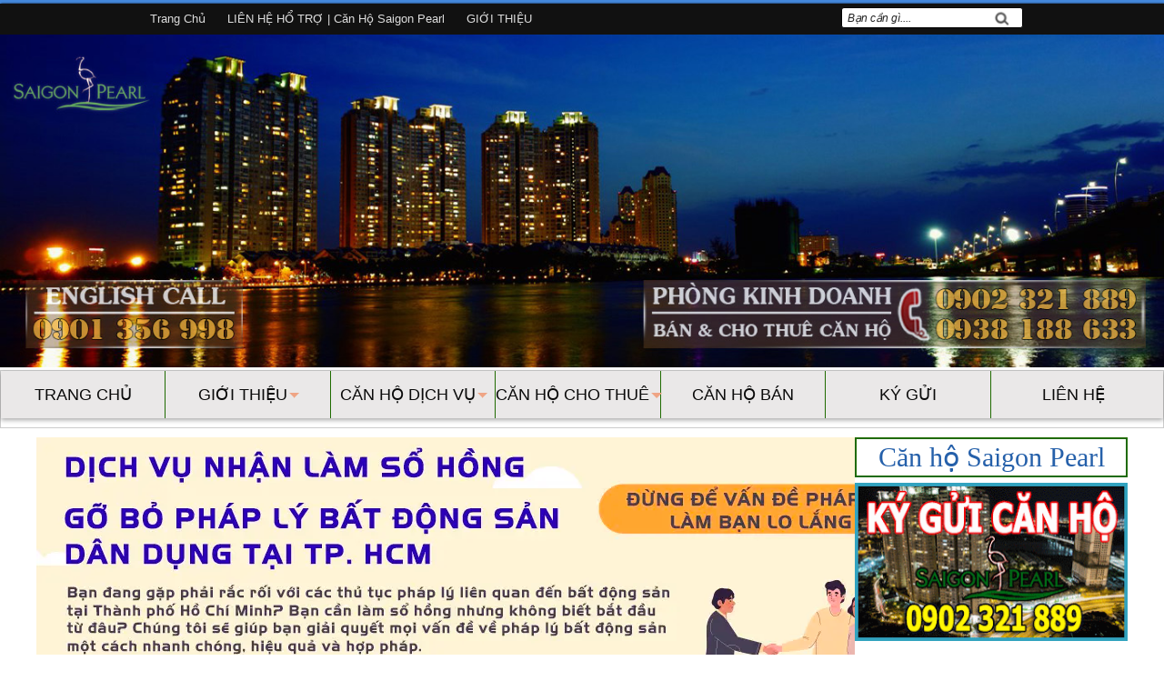

--- FILE ---
content_type: text/html; charset=UTF-8
request_url: https://www.saigonpearlhcm.com/2020/10/saigon-pearl-sapphire-1-can-ban-can-ho-91m2-de-lai-noi-that-cao-cap.html
body_size: 26461
content:
<!DOCTYPE html>
<HTML class='no-js' dir='ltr' lang='vi-vn' xml:lang='vi-vn'>
<head>
<link href='https://www.blogger.com/static/v1/widgets/55013136-widget_css_bundle.css' rel='stylesheet' type='text/css'/>
<script async='async' crossorigin='anonymous' src='https://pagead2.googlesyndication.com/pagead/js/adsbygoogle.js?client=ca-pub-2363684318562146'></script>
<script src="//ajax.googleapis.com/ajax/libs/jquery/1.7/jquery.min.js" type="text/javascript"></script>
<link href='//maxcdn.bootstrapcdn.com/font-awesome/4.1.0/css/font-awesome.min.css' rel='stylesheet'/>
<!-- code chuẩn SEO BLOG -->
<meta charset='utf-8'/>
<link href='https://plus.google.com/109179488339383027520/about' rel='author'/>
<title>Saigon Pearl Sapphire 1 cần bán căn hộ 91m2 để lại nội thất cao cấp</title>
<meta content='width=device-width, initial-scale=1, maximum-scale=1' name='viewport'/>
<meta content='text/html; charset=UTF-8' http-equiv='Content-Type'/>
<meta content='blogger' name='generator'/>
<link href='https://www.saigonpearlhcm.com/favicon.ico' rel='icon' type='image/x-icon'/>
<link href='https://www.saigonpearlhcm.com/2020/10/saigon-pearl-sapphire-1-can-ban-can-ho-91m2-de-lai-noi-that-cao-cap.html' rel='canonical'/>
<link href='https://www.saigonpearlhcm.com/feeds/posts/default' rel='alternate' title='Căn hộ Saigon Pearl - Atom' type='application/atom+xml'/>
<link href='https://www.saigonpearlhcm.com/feeds/posts/default?alt=rss' rel='alternate' title='Căn hộ Saigon Pearl - RSS' type='application/rss+xml'/>
<link href='http://www.blogger.com/feeds/3267562648990425256/posts/default' rel='alternate' title='Căn hộ Saigon Pearl - Atom' type='application/atom+xml'/>
<link href='http://www.blogger.com/openid-server.g' rel='openid.server'/>
<link href='https://www.saigonpearlhcm.com/' rel='openid.delegate'/>
<link href='https://blogger.googleusercontent.com/img/b/R29vZ2xl/AVvXsEhCqbAuTIVbLnai2IqYnwsS4_vkCcAxweyzjxhSAsPNSdm-hy6V3dWDD95zEvdpCDeC3sT5XH66HBT9FFpqSvA3LH7XI046MKSH7toNQBIh_4vaMP_2AosIFd2wWL8B-AKCerWTNMjycDL1/s72-c/saigon-pearl-sapphire-1-can-ban-can-ho-91m2-de-lai-noi-that-cao-cap-1.jpg' rel='image_src'/>
<meta content='noodp,noydir' name='robots'/>
<meta content='Bán căn hộ Sài Gòn Pearl Nguyễn Hữu Cảnh nội thất đáng yêu mang đến không gian sống lãng mạn hoàn hảo. Nơi khởi nguồn cho hạnh phúc thăng hoa.' name='description'/>
<!-- Tối ưu Title - Meta Description - Meta Keywords cho trang Search Label -->
<meta content='100002918350933' property='fb:admins'/>
<meta content='vi_VN' property='og:locale'/>
<meta content='article' property='og:type'/>
<meta content='VN' name='geo.country'/>
<meta content='Vietnam' name='geo.placename'/>
<meta content='Saigon Pearl Sapphire 1 cần bán căn hộ 91m2 để lại nội thất cao cấp' property='og:title'/>
<meta content='Bán căn hộ Sài Gòn Pearl Nguyễn Hữu Cảnh nội thất đáng yêu mang đến không gian sống lãng mạn hoàn hảo. Nơi khởi nguồn cho hạnh phúc thăng hoa.' property='og:description'/>
<meta content='https://www.saigonpearlhcm.com/2020/10/saigon-pearl-sapphire-1-can-ban-can-ho-91m2-de-lai-noi-that-cao-cap.html' property='og:url'/>
<meta content='Căn hộ Saigon Pearl' property='og:site_name'/>
<meta content='https://blogger.googleusercontent.com/img/b/R29vZ2xl/AVvXsEhCqbAuTIVbLnai2IqYnwsS4_vkCcAxweyzjxhSAsPNSdm-hy6V3dWDD95zEvdpCDeC3sT5XH66HBT9FFpqSvA3LH7XI046MKSH7toNQBIh_4vaMP_2AosIFd2wWL8B-AKCerWTNMjycDL1/s72-c/saigon-pearl-sapphire-1-can-ban-can-ho-91m2-de-lai-noi-that-cao-cap-1.jpg' property='og:image'/>
<!-- //code chuẩn SEO BLOG -->
<style id='page-skin-1' type='text/css'><!--
/* -----------------------------------------------
Blogger Template Style
Name      : Johny Wusss
Author   : Maskolis
Url           : http://www.maskolis.com/
Updated by: Blogger Team
This free Blogger template is licensed under the Creative Commons Attribution 3.0 License, which permits both personal and commercial use. However, to satisfy the 'attribution' clause of the license, you are required to keep the footer links which provides due credit to its authors and supporters. For more specific details about the license, you may visit the URL below:
http://creativecommons.org/licenses/by/3.0/
----------------------------------------------- */
#navbar-iframe{height:0;visibility:hidden;display:none}
body{background:url(https://lh3.googleusercontent.com/blogger_img_proxy/AEn0k_vcNRkdYx_g6lBLf0PJc-HEn0o0EepwMd87YhwZB3yuUmgyuuf_DDEWW-OZYKw1oR_LwgOIgsujwbs2jx9M_rz-Yf12kiHWwG8_3mti-y2P7aq_W2XN2aZHqUx1rE04bGOBLIDqBj_RNNBI9uWSYZwI=s0-d);color:#444;height:100%;font-family:Arial, Helvetica, Tahoma, sans-serif;font-size:14px;font-weight:400;line-height:22px;text-decoration:none;margin:0;padding:0;border-top:4px solid #48d;}
a,a:link,a:visited{color:#2560aa;text-decoration:none}
a:hover,a:active{color:#222;text-decoration:none}
h2.date-header{display:none}
.header-wrapper{width:100%;color:#e16364;overflow:hidden;position:relative;z-index:999;margin:0 auto}
#header{max-width:970px;float:left;width:auto;overflow:hidden;z-index:999;min-width:100%;margin:0;padding:0}
#header-inner{    padding: 5px 0 5px;
text-align: center;
border: 2px solid rgb(31, 107, 0);}
#header h1,#header p{font:30px Oswald;line-height:30px;color:#333;text-shadow: 0px 1px 2px #fff;margin:0}
#header h1 a,#header h1.title a:hover{color:#48b;text-decoration:none}
#header .description{color:#48d;font:bold 16px Arial;}
#header img{border:0 none;background:none;width:auto;height:auto;margin:0 auto}
#header2{float:right;width:728px;margin:6px 0 0}
.header2 .widget{margin:0 auto;padding:5px 0}
.masmenu{background: #ffffff;background: -moz-linear-gradient(top, #ffffff 1%, #eaeaea 100%);background: -webkit-gradient(linear, left top, left bottom, color-stop(1%,#ffffff), color-stop(100%,#eaeaea));background: -webkit-linear-gradient(top, #ffffff 1%,#eaeaea 100%);background: -o-linear-gradient(top, #ffffff 1%,#eaeaea 100%);background: -ms-linear-gradient(top, #ffffff 1%,#eaeaea 100%);background: linear-gradient(top, #ffffff 1%,#eaeaea 100%);color:#333;font:bold 12px Arial;text-shadow: 1px 1px 1px rgba(255,255,255,0.8);display:inline-block;width:100%;border:1px solid #ccc;box-shadow:0 2px 5px rgba(0,0,0,.1)}
.masmenu ul{width:970px;padding:0;margin:0 auto}
.masmenu li{list-style-type:none;display:inline-block;float:left; width: 180px;}
.masmenu li a{border-right:1px solid #ccc;color:#333;display:block;font-size:13px;position:relative;text-decoration:none;padding:11px 13px}
.masmenu li a:hover{background:#333;color:#fff;text-shadow: 1px 1px 1px #111;}
.masmenu li a .sf-sub-indicator{overflow:hidden;position:absolute;text-indent:-9999px}
.masmenu li li a,.masmenu li li a:link,.masmenu li li a:visited{background:#333;border-bottom:1px solid #222;border-right:none;color:#fff;font-size:11px;position:relative;text-transform:none;width:138px;padding:10px 10px;text-shadow: 1px 1px 1px #111}
.masmenu li li a:hover,.masmenu li li a:active{background:#444}
.masmenu li ul{height:auto;left:-9999px;position:absolute;width:160px;z-index:9999;margin:0}
.masmenu li ul a{width:140px}
.masmenu li ul ul{margin:-33px 0 0 157px}
.masmenu li:hover>ul,.masmenu li.sfHover ul{left:auto}
.page-menu{background: #111;width:100%;z-index:299;margin:0 auto;padding:0;box-shadow: 1px 0px 2px #000}
.page-menu ul{list-style:none;color:#ddd;z-index:999;width:970px;margin:0 auto;padding:0}
.page-menu ul li{list-style:none;line-height:34px;display:inline-block}
.page-menu li a{background:transparent;color:#ddd;display:block;font-size:13px;font-family:Arial,Helvetica,Tahoma,sans-serif;position:relative;text-decoration:none;text-transform:capitalize;padding:0 10px}
.page-menu li a:hover,.page-menu .selected{background: #444;color:#fff}
.outerpic-wrapper{width:100%;padding:0;}
.content-wrapper{position:relative;max-width:1200px;margin:0 auto}
.outer-wrapper{position:relative;width:100%;padding:10px 0 0}
.main-wrapper{width:900px;margin:0px;float:left;word-wrap:break-word;overflow:hidden;}
.clr{clear:both;float:none}
.h3{margin: 10px 0px 10px 0px;}
h2{line-height:1.4em;text-transform:none;color:#333;margin:.5em 0 .25em}
h3.date-header{text-transform:none;font:normal 12px Arial;color:#999;line-height:1.2em;margin:.1em 0}
.post{background:#fff;margin:5px 5px 15px;padding:5px 15px 15px;box-shadow: 0 2px 6px rgba(0,0,0,0.2)}
.post h1,.post h2{line-height:1.2em;
color:#333;margin:.0em 0 0;
padding:4px 4px;
font-weight: bold;
background: #f0b14021;
font-size: large;
margin-top: 10px}
.post h1 a,.post h1 a:visited,.post h1 strong,.post h2 a,.post h2 a:visited,.post h2 strong{display:block;text-decoration:none;color:#333}
.post h1 strong,.post h1 a:hover,.post h2 strong,.post h2 a:hover{color:#48d}
.post-body{border-top:2px solid #ddd;padding-top:10px;font:normal 14px 'Arial', serif;margin:1.0em 0 .25em;line-height:1.3em;}
.post-body blockquote{line-height:1.3em}
.post-footer{color:#666;text-transform:none;letter-spacing:.01em;font:12px Arial;line-height:1.4em;margin:.75em 0}
.comment-link{margin-left:.1em}
.post blockquote{margin: 10px 0px 0px;
font-weight: bold;
border-bottom: 2px dashed #E2E2E2;
padding-bottom: 2px;
overflow: hidden;
background: transparent url("https://blogger.googleusercontent.com/img/b/R29vZ2xl/AVvXsEi5IyWM2KWkT3zeU3OPqW1o9w9V0CODtcY0cfSNFFqk5nh0_YnUSXSh_VLV4qrW2Qzu5_eWd_-VntHqg-Nkd_GARLwgoU8iCFpjeltmNlHGE48-macWH5kt8tHArRJjLaIQPdWOKbGjSe0/s320/list-icon.png") no-repeat scroll 0px 3px;
padding-left: 20px;}
.post blockquote p{margin:.75em 0}
.post img,#header2 img,.sidebar1 img{max-width:100%}
#related-posts{float:left;width:100%;border-bottom:3px solid #bbb;border-top:1px solid #ccc;margin:15px 0 10px;padding:10px 0 10px}
#related-posts .widget h3,#related-posts h3{font:16px Oswald;color:#111;text-transform:none;margin:0 0 10px;padding:0}
#related-posts a{color:#333;font:12px Tahoma}
#related-posts li{background:url(https://blogger.googleusercontent.com/img/b/R29vZ2xl/AVvXsEgq1KXy3KL3UAt-UNbWHpeWPvhl3gVK9vYNRKtkGRsHNpr4-YZvLo0yqt3rP54odw98SbgJCzApDquHyKGgHjZdtMwpAu7RIP9COj7k51yq8QvdB40MMXqpcj0vlmB0NV3GivsTj0cJJUU/s1600/bullet-list.gif) no-repeat 0 10px;text-indent:0;line-height:1.2em;border-bottom:1px dashed #ddd;margin:0;padding:3px 0 3px 12px}
#related-posts a:hover{color:#2482d6;text-decoration:none}
#related-posts .widget{margin:0;padding:0}
#related-posts ul{list-style:none;margin:0;padding:0}
#blog-pager-older-link a,#blog-pager-newer-link a,a.home-link{width:80px;text-align:center;display:inline-block;color:#48d;font:bold 12px Arial;text-transform:none;margin:0;padding:8px 5px;background:#fff;box-shadow: 0 1px 2px rgba(0,0,0,0.1)}
.blog-pager,#blog-pager{clear:both;font:bold 12px Arial;text-align:center;padding:15px 10px}
.showpageNum a,.showpage a{background:#fff;text-decoration:none;white-space:nowrap;color:#48d;margin:10px 3px;padding:5px 10px;box-shadow: 0 1px 2px rgba(0,0,0,0.1)}
.showpageNum a:hover,.showpage a:hover{color:#fff;text-decoration:none;background-color:#48d;;box-shadow: 0 1px 2px rgba(0,0,0,0.1)}
.showpageOf{display:none;margin:0}
.showpagePoint{color:#fff;text-decoration:none;background-color:#48d;font-size:12px;margin:10px 3px;padding:5px 10px;;box-shadow: 0 1px 2px rgba(0,0,0,0.1)}
.feed-links{clear:both;line-height:2.5em}
.menusearch{width:200px;float:right;margin:0 auto;padding:4px 0 0}
.searchform {margin-top:0px;display: inline-block;*display: inline;padding:0;background:#fff;width:200px;height:23px; overflow:hidden;-webkit-border-radius:3px;-moz-border-radius:3px;border-radius:3px;border:1px solid #000;}
.searchform input {font:italic 12px Arial;color:#222;line-height:23px;height:23px;padding:0;margin:0;}
.searchform .searchfield {background:transparent;padding:0 0 0 6px;margin:0;width: 160px;height:23px;border:0px;outline: none;line-height:23px;}
.searchform .searchbutton{border:none;font-size:12px;height:23px;width:23px;margin:0;padding:0}
.sidebar-wrapper,.sidebar1-wrapper{width:300px;float:right;word-wrap:break-word;overflow:hidden;}
.sidebar h2{background:#48d;color:#fff;font:14px Oswald;margin:0;padding:5px 0 5px 10px;text-transform:uppercase}
.sidebar{color:#666;line-height:1.3em;border-top:none;font:11px Arial}
.sidebar li{line-height:1.3em;margin:0;padding:5px 0 4px;border-bottom:1px dashed #ddd}
.sidebar .widget{background:#fff;margin:2px 2px 10px;padding:0 0 5px;box-shadow: 0 2px 6px rgba(0,0,0,0.2)}
.sidebar .widget-content{margin:0 auto;padding:0 10px;}
.sidebar a:link,.sidebar a:visited{font:bold 12px Arial;color:#555;text-decoration:none}
.sidebar li a:hover{color:#015bb3}
.sidebar ul{list-style:none;margin:0;padding:5px 0}
.sidebar1 ul{list-style:none;padding:0;margin:0;}
.sidebar1 .widget {margin:0 auto;padding:0}
#footer{background:#fff;border-bottom:0px solid #000;border-top:0px solid #111;width:100%;padding:0;box-shadow: 0 2px 6px rgba(0,0,0,0.2);margin:3px}
.footer-wrapper{color:#aaa;font:12px Arial;height:100%;overflow:hidden;padding:0}
.footer{float:left;width:31%;margin:10px;color:#444}
.footer .widget{margin-bottom:30px}
.footer h2{border-bottom:3px solid #ddd;font:bold 14px Arial;padding-bottom:8px;margin-bottom:8px;line-height:1.3em;text-transform:uppercase;color:#222}
.footer .widget-content{line-height:16px}
.footer ul{list-style:none;color:#333;margin:0;padding:0}
.footer li{background:url(https://blogger.googleusercontent.com/img/b/R29vZ2xl/AVvXsEhaur5odw9IuEhcROdt_8qxUH1DaZEwHUS4Uan_0PR-RZ-MSsE4ZsoDX4lc8T6Dv92uiXo4-MkX2iwendaa006vWT1xRSKO86WWDHFoXe0Wqmnwl5GL21Tv0K2GxNhMZVWKRSym9SwNUsM/s1600/footerli.png) no-repeat 1px 5px;font:normal 12px Arial;color:#626262;text-indent:0;line-height:1.2em;margin:0;padding:2px 0 3px 12px}
.footer a:link,.footer li a:visited{color:#333;text-decoration:none}
.footer li a:hover{color:#48d}
#credit{background:#48d;border-top:0px solid #000;font:11px Tahoma;color:#eee;width:100%;overflow:hidden;clear:both;padding:10px 0;line-height:18px}
#credit .left{float:left;text-align:left;margin-left:10px}
#credit .right{float:right;text-align:right;margin-right:10px}
#credit a{color:#eee;text-decoration:none}
#credit a:hover{color:#fc0;text-decoration:none}
.comments {background:#fff;box-shadow: 0 2px 6px rgba(0,0,0,0.2);margin:5px 0;padding:10px 15px;margin:5px; line-height:1em; }
.comments .comments-content { font-size:12px; margin-bottom:16px; font-weight:normal; text-align:left; line-height:1.4em; }
.comments .comment .comment-actions a { display:inline-block; margin:0; padding:1px 6px; border:1px solid #C4C4C4; border-top-color:#E4E4E4; border-left-color:#E4E4E4; color:#424242 !important; text-align:center; text-shadow:0 -1px 0 white; text-decoration:none; -webkit-border-radius:2px; -moz-border-radius:2px; border-radius:2px; background:#EDEDED; background:-webkit-gradient( linear,left top,left bottom,color-stop(.2,white),color-stop(1,#E5E5E5) ); background:-moz-linear-gradient( center top,white 20%,#E5E5E5 100% ); font:11px/18px sans-serif; padding:2px 8px; margin-right:10px; }
.comments .comment .comment-actions a:hover { text-decoration:none; background:#fff; border:1px solid #5AB1E2; }
.comments .comments-content .comment-thread ol { list-style-type:none; padding:0; text-align:none; }
.comments .comments-content .inline-thread { padding:0.5em 1em; }
.comments .comments-content .comment-thread { margin:8px 0; }
.comments .comments-content .comment-thread:empty { display:none; }
.comments .comments-content .comment-replies { margin-top:1em; margin-left:40px; font-size:12px; background:#f6f6f6; }
.comments .comments-content .comment { margin-bottom:16px; padding-bottom:8px; }
.comments .comments-content .comment:first-child { padding-top:16px; }
.comments .comments-content .comment:last-child { border-bottom:0; padding-bottom:0; }
.comments .comments-content .comment-body { position:relative; }
.comments .comments-content .user { font-style:normal; font-weight:bold; }
.comments .comments-content .user a { color:#2D5E7B; font-size:14px; font-weight:bold; text-decoration:none; }
.comments .comments-content .icon.blog-author { width:18px; height:18px; display:inline-block; margin:0 0 -4px 6px; }
.comments .comments-content .datetime { color:#999999; float:right; font-size:11px; text-decoration:none; }
.comments .comments-content,.comments .comments-content .comment-content { margin:0 0 8px; }
.comment-header { background-color:#F4F4F4; border:thin solid #E6E6E6; margin-bottom:5px; padding:5px; }
.comments .comments-content .comment-content { text-align:none; }
.comments .comments-content .owner-actions { position:absolute; right:0; top:0; }
.comments .comments-replybox { border:none; height:250px; width:100%; }
.comments .comment-replybox-single { margin-top:5px; margin-left:48px; }
.comments .comment-replybox-thread { margin-top:5px; }
.comments .comments-content .loadmore a { display:block; padding:10px 16px; text-align:center; }
.comments .thread-toggle { cursor:pointer; display:inline-block; }
.comments .continue { cursor:pointer; }
.comments .continue a { display:inline-block; margin:0; padding:1px 6px; border:1px solid #C4C4C4; border-top-color:#E4E4E4; border-left-color:#E4E4E4; color:#424242 !important; text-align:center; text-shadow:0 -1px 0 white; text-decoration:none; -webkit-border-radius:2px; -moz-border-radius:2px; border-radius:2px; background:#EDEDED; background:-webkit-gradient( linear,left top,left bottom,color-stop(.2,white),color-stop(1,#E5E5E5) ); background:-moz-linear-gradient( center top,white 20%,#E5E5E5 100% ); font:11px/18px sans-serif; padding:2px 8px; margin-right:10px; }
.comments .comments-content .loadmore { cursor:pointer; max-height:3em; margin-top:3em; }
.comments .comments-content .loadmore.loaded { max-height:0; opacity:0; overflow:hidden; }
.comments .thread-chrome.thread-collapsed { display:none; }
.comments .thread-toggle { display:inline-block; }
.comments .thread-toggle .thread-arrow { display:inline-block; height:6px; width:7px; overflow:visible; margin:0.3em; padding-right:4px; }
.comments .thread-expanded .thread-arrow { background:url(https://blogger.googleusercontent.com/img/b/R29vZ2xl/AVvXsEjjKIiVt84GSv2B9qS3DdTawM6RCdnmvMc2zW_A3CeQJo4vBDy0k9nRv9lKjTuiKYPQ3UnhvQm2YdyGqrZ0PfFGPxsOAp-bj07yZHiqlhx_xj5Z-1yIKj6K7qVf6Ko-u9V5hwU4gxVSNLo/s1600/arrow-down.png) no-repeat scroll 0 0 transparent; }
.comments .thread-collapsed .thread-arrow { background:url(https://blogger.googleusercontent.com/img/b/R29vZ2xl/AVvXsEg2Wf_KCds7BS-cu04eLaubHHbN6HAyxacygkxpxu08rsKFGRLOy7xUGUXCdAU7WQy4zJlmpwkw9eFIaVeS5VRAKS2OJHhgl6vmdqrwFtI_qvvQjh0PiZ3kUj-BQpfqswbESKE_vAgLiEY/s1600/arrow-right.png) no-repeat scroll 0 0 transparent; }
.comments .avatar-image-container { background-image:url(https://blogger.googleusercontent.com/img/b/R29vZ2xl/AVvXsEg_sAXleLxjxhTRI2KUb9GEaYNm4fPIHwdSlq4ErydKdZq8NrRAkX0IAbNTFL7hyphenhyphenxywEwAaIOmvsI6fhOU5AibG_B1KuZzv-ihKPOVJe5zzMKDp7ktyJGmfqzMjeNpmkJfANG1GH6D__Bc/s1600/avatar.jpg); background-position:center center; background-repeat:no-repeat; float:left; width:36px; max-height:36px; margin:0; outline:1px solid #FFFFFF; padding:3px; vertical-align:middle; overflow:hidden; border:1px solid #DDDDDD; }
.comments .avatar-image-container img { width:36px; }
#HTML13{display: none;}
.comments .comment-block { margin-left:48px; position:relative; }
@media screen and (max-device-width:480px) { .comments .comments-content .comment-replies { margin-left:0; }}
@media screen and (max-width: 960px) {
.header-wrapper{margin-right:0;min-height:0;width:100%}
#header{text-align:center;width:100%;max-width:none;}
#header-inner{margin:10px 0}
#header img{border:0 none;background:none;width:auto;height:auto;margin:0 auto}
.menusearch{float:none;padding:5px 0 10px}
.masmenu{border:0}
.masmenu li{float:none;}
.masmenu li a{border:none}
.main-wrapper{margin-right:0;width:58%;}
#footer{box-shadow:none;margin:0}
.sidebar-wrapper,.sidebar1-wrapper{border:none;margin:0 auto 10px;padding:5px}
.credit{padding:20px!important}
#credit .left,#credit .right{float:none;text-align:center;margin:0}
.outerpic-wrapper,.content-wrapper{padding:0}
.masmenu ul,.page-menu ul{text-align:center;width:100%}
#header2{text-align:center;width:100%;margin:0 5px}
}
@media screen and (max-width: 768px){
.header-wrapper{margin-right:0;min-height:0;width:100%}
#header{text-align:center;width:100%;max-width:none}
#header2{width:98%;}
#header-inner{margin:10px 0 0}
}
@media screen and (max-width: 760px){
.page-menu{margin:0}
.outer-wrapper{padding:0}
.main-wrapper{margin-right:0;width:100%;min-height:0}
.sidebar-wrapper,.sidebar1-wrapper{position:relative;top:auto;right:auto;clear:both;left:auto;width:auto;background:none;}
#comment-editor{margin:10px}
.footer{width:auto;margin:10px}
.w50-lienhe{width: 100%;}
}
@media screen and (max-width: 480px){
#HTML13{display: block;}
#HTML12{display: none;}
#header2{width:96%;}
#header img{width:100%}
.post-body{font:normal 12px Arial}
.post-comment-link{display:none}
.w50-lienhe{width: 100%;}
}
@media screen and{
.comments .comments-content .datetime{display:block;float:none}
.comments .comments-content .comment-header{height:70px}
}
@media screen and (max-width: 295px){
.sidebar1 img{width:100%;text-align:center}
.comments .comments-content .comment-replies{margin-left:0}
.w50-lienhe{width: 100%;}
}
#viewers{float:left;width:100%;font:12px Arial;padding:0px 5px;}
.readmorecontent{float:right;margin:0;padding:7px 0px;0}
.readmorecontent a{background:#48d;color:#fff;text-decoration:none;font-size:11px;padding:4px 6px;margin-right:10px;}
.readmorecontent a:hover{background:#666;text-decoration:none;}
.post-snippet:before{content:attr(data-snippet);}
.quickedit{
display:none;
}
.w50-lienhe{width: 50%; float: left; margin-bottom: 20px; margin-top: 20px;}

--></style>
<script type='text/javascript'>
var relatedpoststitle="Bài viết liên quan";
</script>
<script type='text/javascript'>
//<![CDATA[
var relatedTitles=new Array();var relatedTitlesNum=0;var relatedUrls=new Array();function related_results_labels(c){for(var b=0;b<c.feed.entry.length;b++){var d=c.feed.entry[b];relatedTitles[relatedTitlesNum]=d.title.$t;for(var a=0;a<d.link.length;a++){if(d.link[a].rel=="alternate"){relatedUrls[relatedTitlesNum]=d.link[a].href;relatedTitlesNum++;break}}}}function removeRelatedDuplicates(){var b=new Array(0);var c=new Array(0);for(var a=0;a<relatedUrls.length;a++){if(!contains(b,relatedUrls[a])){b.length+=1;b[b.length-1]=relatedUrls[a];c.length+=1;c[c.length-1]=relatedTitles[a]}}relatedTitles=c;relatedUrls=b}function contains(b,d){for(var c=0;c<b.length;c++){if(b[c]==d){return true}}return false}function printRelatedLabels(a){for(var b=0;b<relatedUrls.length;b++){if(relatedUrls[b]==a){relatedUrls.splice(b,1);relatedTitles.splice(b,1)}}var c=Math.floor((relatedTitles.length-1)*Math.random());var b=0;if(relatedTitles.length>1){document.write("<h3>"+relatedpoststitle+"</h3>")}document.write("<ul>");while(b<relatedTitles.length&&b<20&&b<maxresults){document.write('<li><a href="'+relatedUrls[c]+'">'+relatedTitles[c]+"</a></li>");if(c<relatedTitles.length-1){c++}else{c=0}b++}document.write("</ul>");relatedUrls.splice(0,relatedUrls.length);relatedTitles.splice(0,relatedTitles.length)};
//]]>
</script>
<script async='async' src='//pagead2.googlesyndication.com/pagead/js/adsbygoogle.js'></script>
<script>
  (adsbygoogle = window.adsbygoogle || []).push({
    google_ad_client: "ca-pub-4300644451916191",
    enable_page_level_ads: true
  });
</script>
<link href='https://maxcdn.bootstrapcdn.com/bootstrap/3.3.7/css/bootstrap.min.css' rel='stylesheet'/>
<link href='https://www.blogger.com/dyn-css/authorization.css?targetBlogID=3267562648990425256&amp;zx=d4645153-118e-4fff-b65c-92f6af5d077d' media='none' onload='if(media!=&#39;all&#39;)media=&#39;all&#39;' rel='stylesheet'/><noscript><link href='https://www.blogger.com/dyn-css/authorization.css?targetBlogID=3267562648990425256&amp;zx=d4645153-118e-4fff-b65c-92f6af5d077d' rel='stylesheet'/></noscript>
<meta name='google-adsense-platform-account' content='ca-host-pub-1556223355139109'/>
<meta name='google-adsense-platform-domain' content='blogspot.com'/>

<script async src="https://pagead2.googlesyndication.com/pagead/js/adsbygoogle.js?client=ca-pub-2363684318562146&host=ca-host-pub-1556223355139109" crossorigin="anonymous"></script>

<!-- data-ad-client=ca-pub-2363684318562146 -->

</head>
<body>
<style type='text/css'>
.baogiaquaemail {
    background-color: #fdffc9;
    border: 1px dashed #f00;
    cursor: pointer;
    display: inline-block;
    outline: none;
    padding: 5px 0px 5px 0px;
    position: relative;
    text-decoration: none;
    -webkit-border-radius: 5px;
    -moz-border-radius: 5px;
    -ms-border-radius: 5px;
    -o-border-radius: 5px;
    border-radius: 5px;
width: 100%;
text-align: center;
font-size: 20px;
}

.basicinfo li {
border-bottom: 1px solid #dbd7c6;
padding: 8px 0 8px 15px;
display: inline-block;
background: url(https://lh3.googleusercontent.com/blogger_img_proxy/AEn0k_vSAH9lbEaVXN8zlM4UP5TMaFRSvre6AVsBQpJvGMaQjdOY8vg5X9WvtlLDljjxl7SRRa2n5LBMoI8OmV3x4wx-a45bC8xRQN71cHtV13A4B8957wee6wdY6jlBzVO6YoH9n7nud3CmDVfp4haMk1baioJCBhGL_Hj__psG=s0-d) 5px 14px no-repeat;
width: 45%;
}
  .licuoi-baogia{background: no-repeat;
border-bottom: none;
margin-top: 5px;}

.basicinfo {
    
    line-height: normal;
    line-height: 20px;
    border: 1px dashed #c07413;
    padding: 10px;
    margin: 10px 0;
	
    overflow: hidden;
    background: #fffff7;
    clear: both;


}


.basicinfoh2 {
    margin: 18px 0 5px;
    padding: .5em 1em;
    background-color: #39569E;
    color: #b77534;
    border-top: 1.5px solid rgba(136, 85, 22, 0.44);
    border-bottom: 1px solid #C9B292;
    background: rgba(253, 246, 215, 0.25);
    text-shadow: 0 1px 0 white,0 2px 0 rgba(252, 245, 198, 0.71);
}
 .modal-bg {
  position: fixed;
  height: 100%;
  width: 100%;
  background: rgba(0,0,0,.8);
  z-index: 999;
  display: none;
  top: 0;
  left: 0;
  } 
 .modal {
  visibility: hidden;
  text-align:center;
  top: -400px; 
  left: 40%;
  margin-left: -250px;
  width: 690px;
  background: url(modal-gloss.png) no-repeat -200px -80px;
  position: absolute;
  z-index: 9999;
  padding: 30px 40px 34px;
  -moz-border-radius: 5px;
  -webkit-border-radius: 5px;
  border-radius: 5px;
  -moz-box-shadow: 0 0 10px rgba(0,0,0,.4);
  -webkit-box-shadow: 0 0 10px rgba(0,0,0,.4);
  -box-shadow: 0 0 10px rgba(0,0,0,.4);
  }
  
 .modal.small   { width: 200px; margin-left: -140px;}
 .modal.medium   { width: 400px; margin-left: -240px;}
 .modal.large   { width: 600px; margin-left: -340px;}
 .modal.xlarge   { width: 800px; margin-left: -440px;}
 
 .modal .close-modal {
  font-size: 42px;
  line-height: .5;
  position: absolute;
  top: 24px;
  right: 33px;
  color: red;
  text-shadow: 0 -1px 1px rbga(0,0,0,.6);
  font-weight: bold;
  cursor: pointer;
  }
 .big-link { display:block; margin-top: 100px; text-align: center; font-size: 70px; color: #06f; }
</style>
<style type='text/css'>
.myButton {
	-moz-box-shadow: 1px -1px 4px 0px #fff6af;
	-webkit-box-shadow: 1px -1px 4px 0px #fff6af;
	box-shadow: 1px -1px 4px 0px #fff6af;
	background:-webkit-gradient(linear, left top, left bottom, color-stop(0.05, #ffec64), color-stop(1, #ffab23));
	background:-moz-linear-gradient(top, #ffec64 5%, #ffab23 100%);
	background:-webkit-linear-gradient(top, #ffec64 5%, #ffab23 100%);
	background:-o-linear-gradient(top, #ffec64 5%, #ffab23 100%);
	background:-ms-linear-gradient(top, #ffec64 5%, #ffab23 100%);
	background:linear-gradient(to bottom, #ffec64 5%, #ffab23 100%);
	filter:progid:DXImageTransform.Microsoft.gradient(startColorstr='#ffec64', endColorstr='#ffab23',GradientType=0);
	background-color:#ffec64;
	-moz-border-radius:5px;
	-webkit-border-radius:5px;
	border-radius:5px;
	border:1px solid #ffaa22;
	display:inline-block;
	cursor:pointer;
	color:#333333;
	font-family:Verdana;
	font-size:15px;
	font-weight:bold;
	padding:0px 0px;
	text-decoration:none;
	text-shadow:0px 1px 0px #ffee66;
	text-transform: uppercase;
	visibility: hidden;
}
.myButton:hover {
	background:-webkit-gradient(linear, left top, left bottom, color-stop(0.05, #ffab23), color-stop(1, #ffec64));
	background:-moz-linear-gradient(top, #ffab23 5%, #ffec64 100%);
	background:-webkit-linear-gradient(top, #ffab23 5%, #ffec64 100%);
	background:-o-linear-gradient(top, #ffab23 5%, #ffec64 100%);
	background:-ms-linear-gradient(top, #ffab23 5%, #ffec64 100%);
	background:linear-gradient(to bottom, #ffab23 5%, #ffec64 100%);
	filter:progid:DXImageTransform.Microsoft.gradient(startColorstr='#ffab23', endColorstr='#ffec64',GradientType=0);
	background-color:#ffab23;
}
.myButton:active {
	position:relative;
	top:1px;
}
.ngon-ngu {
    float: right;
    padding: 5px 0px 0px;
    margin-left: 10px;
}
.thong-tin{
    border-radius: 5px;
    padding: 5px;
    background: #F89406 none repeat scroll 0% 0%;
    color: #FFF;
}
.khung-gach {
        background-color: rgba(255, 214, 88, 0.19);
    border: 1px solid #e5dbb0;
    border-radius: 5px;
    margin: 6px 0pt;
    text-align: justify;
    padding: 10px;
}

.khuong{
	padding: 10px;
	background: #F1FBFB none repeat scroll 0% 0%;
	border: 1px solid #CAD9FF;
	margin-top: 10px;
	margin-bottom: 10px;
}


<!-- css lam slide anh !-->
.image_thumb ul {
	margin: 0; padding: 0;
	list-style: none;
}
.image_thumb ul li{
margin: 2px;
float: left;
}
<!-- css lam slide anh !-->
</style>
<script type='text/javascript'>
var intervalId;
var slidetime = 10000; // milliseconds between automatic transitions

$(document).ready(function() {	

  // Comment out this line to disable auto-play
	intervalID = setInterval(cycleImage, slidetime);

	$(".main_image .desc").show(); // Show Banner
	$(".main_image .block").animate({ opacity: 5.00 }, 1 ); // Set Opacity

	// Click and Hover events for thumbnail list
	$(".image_thumb ul li:first").addClass('active'); 
	$(".image_thumb ul li").click(function(){ 
		// Set Variables
		var imgAlt = $(this).find('img').attr("alt"); //  Get Alt Tag of Image
		var imgTitle = $(this).find('a').attr("href"); // Get Main Image URL
		var imgDesc = $(this).find('.block').html(); 	//  Get HTML of block
		var imgDescHeight = $(".main_image").find('.block').height();	// Calculate height of block	
		
		if ($(this).is(".active")) {  // If it's already active, then...
			return false; // Don't click through
		} else {
			// Animate the Teaser				
			$(".main_image .block").animate({ opacity: 0, marginBottom: -imgDescHeight }, 500 , function() {
				$(".main_image .block").html(imgDesc).animate({ opacity: 5.00,	marginBottom: "0" }, 500 );
				$(".main_image img").attr({ src: imgTitle , alt: imgAlt});
			});
		}
		
		$(".image_thumb ul li").removeClass('active'); // Remove class of 'active' on all lists
		$(this).addClass('active');  // add class of 'active' on this list only
		return false;
		
	}) .hover(function(){
		$(this).addClass('hover');
		}, function() {
		$(this).removeClass('hover');
	});
			
	// Toggle Teaser
	$("a.collapse").click(function(){
		$(".main_image .block").slideToggle();
		$("a.collapse").toggleClass("show");
	});
	
	// Function to autoplay cycling of images
	// Source: http://stackoverflow.com/a/9259171/477958
	function cycleImage(){
    var onLastLi = $(".image_thumb ul li:last").hasClass("active");       
    var currentImage = $(".image_thumb ul li.active");
    
    
    if(onLastLi){
      var nextImage = $(".image_thumb ul li:first");
    } else {
      var nextImage = $(".image_thumb ul li.active").next();
    }
    
    $(currentImage).removeClass("active");
    $(nextImage).addClass("active");
    
		// Duplicate code for animation
		var imgAlt = $(nextImage).find('img').attr("alt");
		var imgTitle = $(nextImage).find('a').attr("href");
		var imgDesc = $(nextImage).find('.block').html();
		var imgDescHeight = $(".main_image").find('.block').height();
					
		$(".main_image .block").animate({ opacity: 0, marginBottom: -imgDescHeight }, 500 , function() {
      $(".main_image .block").html(imgDesc).animate({ opacity: 5.00,	marginBottom: "0" }, 500 );
      $(".main_image img").attr({ src: imgTitle , alt: imgAlt});
		});
  };
	
});// Close Function
</script>
<div class='page-menu'>
<div class='page section' id='page'><div class='widget PageList' data-version='1' id='PageList1'>
<div class='widget-content'>
<ul>
<li><a href='https://www.saigonpearlhcm.com/'>Trang chủ</a></li>
<li><a href='https://www.saigonpearlhcm.com/p/lien-he.html'>LIÊN HỆ HỔ TRỢ | Căn hộ Saigon Pearl</a></li>
<li><a href='https://www.saigonpearlhcm.com/p/gioi-thieu.html'>GIỚI THIỆU</a></li>
<div class='menusearch'>
<form action='/search' class='searchform' method='get'>
<input class='searchfield' id='q' name='q' onblur='if(this.value==&#39;&#39;)this.value=this.defaultValue;' onfocus='if(this.value==this.defaultValue)this.value=&#39;&#39;' type='text' value='Bạn cần gì....'/>
<input class='searchbutton' src='http://1.bp.blogspot.com/-N_4TWVUmXv4/UDdKJf5NwCI/AAAAAAAAIgY/AGrKXgwkrTo/s1600/tombolcari.gif' style='cursor:pointer;vertical-align:top' type='image' value='Go'/>
</form>
</div>
</ul>
</div>
</div></div>
</div>
<div class='page-1 section' id='page-1'><div class='widget HTML' data-version='1' id='HTML8'>
<div class='widget-content'>
<a href="/"><img alt="can ho saigon pearl" border="0" src="https://blogger.googleusercontent.com/img/b/R29vZ2xl/AVvXsEiixkWu5GXAvECQluXw5LxGv6Ab8DeKIjlXRvxnz6iP_1WiGi2hQpmSuU6u7eM32BgKHF2QQ-Li6YEcvGrsPKRhAv7S073SHkXRO6bJvjV5mJSZ_igEV-zbKEwRFWBfZMe4NrU5uxzDv1dP/s1600/banner-saigon-pearl-new.jpg" title="Căn hộ Saigon Pearl" width="100%"/></a>
</div>
<div class='clear'></div>
</div></div>
<nav id='nav' role='navigation'>
<a href='#nav' title='Show navigation'>Show navigation</a>
<a href='#' title='Hide navigation'>Hide navigation</a>
<ul class='clearfix'>
<li><a href='/'>TRANG CHỦ</a></li>
<li>
<a href='/p/gioi-thieu.html'><span>GIỚI THIỆU</span></a>
<ul>
<li><a href='/search/label/m%E1%BA%B7t%20b%E1%BA%B1ng'>MẶT BẰNG</a></li>
<li><a href='http://www.saigonpearlhcm.com/2013/07/vi-tri.html'>VỊ TRÍ</a></li>
<li><a href='http://www.saigonpearlhcm.com/2013/07/kien-truc.html'>KIẾN TRÚC</a></li>
<li><a href='http://www.saigonpearlhcm.com/2013/07/chu-au-tu.html'>CHỦ ĐẦU TƯ</a></li>
<li><a href='http://www.saigonpearlhcm.com/2013/07/tien-ich.html'>TIỆN ÍCH</a></li>
</ul>
</li>
<li>
<a href='http://www.saigonpearlhcm.com/search/label/can-ho-dich-vu'><span>CĂN HỘ DỊCH VỤ</span></a>
<ul>
<li><a href='http://www.saigonpearlhcm.com/search/label/can-ho-dich-vu-1PN'>1 PHÒNG NGỦ</a></li>
<li><a href='http://www.saigonpearlhcm.com/search/label/can-ho-dich-vu-2PN'>2 PHÒNG NGỦ</a></li>
<li><a href='http://www.saigonpearlhcm.com/search/label/C%C4%83n%20h%E1%BB%99%20d%E1%BB%8Bch%20v%E1%BB%A5%203%20ph%C3%B2ng%20ng%E1%BB%A7'>3 PHÒNG NGỦ</a></li>
</ul>
</li>
<li><a href='http://www.saigonpearlhcm.com/search/label/cho%20thu%C3%AA%20c%C4%83n%20h%E1%BB%99'><span>CĂN HỘ CHO THUÊ</span></a>
<ul>
<li><a href='http://www.saigonpearlhcm.com/search/label/2%20ph%C3%B2ng%20ng%E1%BB%A7'>2 PHÒNG NGỦ</a></li>
<li><a href='http://www.saigonpearlhcm.com/search/label/3%20ph%C3%B2ng%20ng%E1%BB%A7'>3 PHÒNG NGỦ</a></li>
<li><a href='http://www.saigonpearlhcm.com/search/label/Penhouse'>PENTHOUSE</a></li>
<li><a href='http://www.saigonpearlhcm.com/2014/05/gioi-thieu-can-ho-duplex-cao-cap.html'>DUPLEX</a></li>
</ul></li>
<li><a href='http://www.saigonpearlhcm.com/search/label/b%C3%A1n%20c%C4%83n%20h%E1%BB%99'>CĂN HỘ BÁN</a></li>
<li><a href='https://docs.google.com/forms/d/1gdWh7nUJ8i5L7igwD3x7qE0ZZoqJDfkvJ2z8yBLnaI4/viewform' target='_blank'>KÝ GỬI</a></li>
<li><a href='http://www.saigonpearlhcm.com/p/lien-he.html'>LIÊN HỆ</a></li>
</ul>
</nav>
<div class='outerpic-wrapper'>
<!-- /header-wrapper -->
<div class='content-wrapper'>
<script src="//osvaldas.info/examples/main.js"></script>
<script src="//osvaldas.info/examples/drop-down-navigation-touch-friendly-and-responsive/doubletaptogo.js"></script>
<script>
    $( function()
    {
        $( '#nav li:has(ul)' ).doubleTapToGo();
    });
</script>
<style>
/********** Start RESET **********
    AUTHOR: Osvaldas Valutis, www.osvaldas.info
*/



html, body, h1, h2, h3, h4, h5, h6, p, blockquote, pre, a, abbr, acronym, address, big, cite, code, del, dfn, em, font, img, ins, kbd, q, s, samp, small, strike, strong, sup, sub, tt, var, b, u, i, center, ul, ol, li, dl, dt, dd, thead, tfoot, caption, form, fieldset, legend, input, textarea, select, label, applet, object, iframe, audio, video, canvas, article, aside, canvas, details, figcaption, figure, footer, header, hgroup, menu, nav, section, summary {
    line-height: inherit;
    vertical-align: baseline;
    outline: 0;
    padding: 0;
}

article, aside, canvas, details, figcaption, figure, footer, header, hgroup, menu, nav, section, summary {
    display: block;
}

ul, ol {
    list-style: none;
}
table {
    table-layout: auto;
    border-collapse: separate;
    border-spacing: 0;
    empty-cells: hide;
	width: 100%;
}
  tr:hover{
background: #EAF3F3;
}

svg:not(:root) {
    overflow: hidden;
}

input, textarea {
    -webkit-appearance: none;
}
button, input, select, textarea {
    vertical-align: baseline;
*vertical-align: middle;
    -webkit-border-radius: 0;
}
button, input {
    line-height: normal;
*overflow: visible;
}
table button, table input {
*overflow: auto;
}
button, input[type='button'], input[type='reset'], input[type='submit'] {
    cursor: pointer;
    -webkit-appearance: button;
}
textarea {
    overflow: auto;
    vertical-align: top;
}
input[type='search']::-webkit-search-decoration, input[type='search']::-webkit-search-cancel-button, input[type='search']::-webkit-search-results-button, input[type='search']::-webkit-search-results-decoration {
display: none;
}
input[type='search'] {
    -webkit-appearance: textfield;
}
input[type='radio'] {
    -webkit-appearance: radio;
}
input[type='checkbox'] {
    -webkit-appearance: checkbox;
}
input::-ms-clear {
display: none;
}
input[type='password']::-ms-reveal {
display: none;
}
.clearfix:after {
    visibility: hidden;
    display: block;
    font-size: 0;
    content: " ";
    clear: both;
    height: 0;
}
* html .clearfix {
    zoom: 1;
}
*:first-child+html .clearfix {
    zoom: 1;
}
.cleaner {
    height: 0;
    line-height: 0;
    clear: both;
}

/********** End RESET **********/


#nav {
    width: 100%; /* 1000 */
    font-family: 'Open Sans', sans-serif;
    font-weight: 400;
    border: 1px solid #ccc;
    /* position: absolute;
    top: 25%;
 left: 50%;
    margin-left: -30em;  

30 480 */
Z-INDEX: 999;
}
#nav > a {
    display: none;
}
#nav li {
    position: relative;
}
#nav li a {
    color: #0A0A0A;
    display: block;
}
#nav span:after {
    width: 0;
    height: 0;
    border: 0.313em solid transparent; /* 5 */
    border-bottom: none;
    border-top-color: #efa585;
    content: '';
    vertical-align: middle;
    display: inline-block;
    position: relative;
    right: -0.1em; /* 5 */
}
/* first level */

            #nav > ul {
    height: 3.75em; /* 60 */
    background: #EAE8E8;
    box-shadow: 0 2px 5px rgba(2, 2, 2, 0.34);
}
#nav > ul > li {
    width: 14.2%;
    height: 100%;
    float: left;
Z-INDEX: 999;
}
#nav > ul > li > a {
    height: 100%;
    font-size: 1.3em; /* 24 */
    line-height: 2.9em; /* 60 (24) */
    text-align: center;
}
#nav > ul > li:not( :last-child ) > a {
    border-right: 1px solid #1F6B00;
}
#nav > ul > li:hover > a, #nav > ul:not( :hover ) > li.active > a {
    background: #ccc;
}
/* second level */

                #nav li ul {
    background-color: #ccc;
    display: none;
    position: absolute;
    top: 100%;
}
#nav li:hover ul {
    display: block;
    left: 0;
    right: 0;
}
#nav li:not( :first-child ):hover ul {
    left: -1px;
}
#nav li ul a {
    font-size: 1.1em; /* 20 */
    border-top: 1px solid #1F6B00;
    padding: 0.75em; /* 15 (20) */
}
#nav li ul li a:hover, #nav li ul:not( :hover ) li.active a {
    background-color: #EAE8E8;
}
 @media only screen and ( max-width: 62.5em ) /* 1000 */ {
#nav {
    width: 100%;
    position: static;
    margin: 0;
}
.w50-lienhe{width: 100%;}
}
 @media only screen and ( max-width: 40em ) /* 640 */ {
html {
    font-size: 75%; /* 12 */
}
.w50-lienhe{width: 100%;}
#nav {
    position: relative;
    top: auto;
    left: auto;
}
#nav > a {
    width: 3.125em; /* 50 */
    height: 3.125em; /* 50 */
    text-align: left;
    text-indent: -9999px;
    background-color: #1F6B00;
    position: relative;
}
#nav > a:before, #nav > a:after {
    position: absolute;
    border: 2px solid #fff;
    top: 35%;
    left: 25%;
    right: 25%;
    content: '';
}
#nav > a:after {
    top: 60%;
}
#nav:not( :target ) > a:first-of-type, #nav:target > a:last-of-type {
    display: block;
}
/* first level */

            #nav > ul {
    height: auto;
    display: none;
    position: absolute;
    left: 0;
    right: 0;
}
#nav:target > ul {
    display: block;
}
#nav > ul > li {
    width: 100%;
    float: none;
}
#nav > ul > li > a {
    height: auto;
    text-align: left;
    padding: 0 0.833em; /* 20 (24) */
}
#nav > ul > li:not( :last-child ) > a {
    border-right: none;
    border-bottom: 1px solid #3D9C16;
}
/* second level */

                #nav li ul {
    position: static;
    padding: 1.25em; /* 20 */
    padding-top: 0;
}
}
</style>
<div class='outer-wrapper'>
<div class='main-wrapper'>
<div class='main section' id='main'><div class='widget HTML' data-version='1' id='HTML7'>
<div class='widget-content'>
<a href="https://canhosg.vn/dich-vu-lam-so-hong-go-roi-phap-ly-bat-dong-san-dan-dung-tai-tp-hcm/"><img id="Image2_img" alt="dịch vụ làm giấy tờ gỡ pháp lý bds" target="_blank" src="https://canhovinhomescentralpark.com.vn/wp-content/uploads/2025/04/dich-vu-giay-to-go-phap-ly-bds-v2-ngan.webp" /></a>
</div>
<div class='clear'></div>
</div><div class='widget Blog' data-version='1' id='Blog1'>
<div class='blog-posts hfeed'>
<!--Can't find substitution for tag [defaultAdStart]-->

          <div class="date-outer">
        

          <div class="date-posts">
        
<div class='post-outer'>
<div style='background:#fff;box-shadow: 0 2px 6px rgba(0,0,0,0.2);padding:7px 10px; margin:0 5px 10px;font:11px Tahoma; line-height:1.4em;'>
<a href='https://www.saigonpearlhcm.com/'>Home</a> &#187;
<a href='https://www.saigonpearlhcm.com/search/label/ban%20can%20ho%20saigon%20pearl%202%20phong%20ngu' rel='tag'>ban can ho saigon pearl 2 phong ngu</a>
 , 
<a href='https://www.saigonpearlhcm.com/search/label/b%C3%A1n%20c%C4%83n%20h%E1%BB%99' rel='tag'>bán căn hộ</a>
 , 
<a href='https://www.saigonpearlhcm.com/search/label/Sapphire%20Tower' rel='tag'>Sapphire Tower</a>
 &#187; Saigon Pearl Sapphire 1 cần bán căn hộ 91m2 để lại nội thất cao cấp
</div>
<div class='post hentry'>
<h1 class='post-title entry-title'>
<a href='https://www.saigonpearlhcm.com/2020/10/saigon-pearl-sapphire-1-can-ban-can-ho-91m2-de-lai-noi-that-cao-cap.html'>Saigon Pearl Sapphire 1 cần bán căn hộ 91m2 để lại nội thất cao cấp</a>
</h1>
<div class='post-header'>
<div class='post-header-line-1'></div>
</div>
<h3 class='date-header'><span>Written By Nguyễn Tư Thuận on 16 tháng 10, 2020 | 22:07</span></h3>
<div class='post-body entry-content' id='post-body-1209880763562728731'>
<a href="http://www.saigonpearlhcm.com/search/label/b%C3%A1n%20c%C4%83n%20h%E1%BB%99" rel="nofollow" style="font-weight: 700;">Bán căn hộ Sài Gòn Pearl Nguyễn Hữu Cảnh</a>&nbsp;nội thất đáng yêu mang đến không gian sống lãng mạn hoàn hảo. Nơi khởi nguồn cho hạnh phúc thăng hoa. Đặc biệt giá bán siêu ưu đãi nên hãy nhanh chóng liên hệ với chúng tôi để sở hữu chốn an cư đáng mơ ước này.<br />
<a name="more"></a><br />
<a href="https://blogger.googleusercontent.com/img/b/R29vZ2xl/AVvXsEhCqbAuTIVbLnai2IqYnwsS4_vkCcAxweyzjxhSAsPNSdm-hy6V3dWDD95zEvdpCDeC3sT5XH66HBT9FFpqSvA3LH7XI046MKSH7toNQBIh_4vaMP_2AosIFd2wWL8B-AKCerWTNMjycDL1/s0/saigon-pearl-sapphire-1-can-ban-can-ho-91m2-de-lai-noi-that-cao-cap-1.jpg"><img alt="Saigon Pearl Sapphire 1 cần bán căn hộ 91m2 - hình 1" src="https://blogger.googleusercontent.com/img/b/R29vZ2xl/AVvXsEhCqbAuTIVbLnai2IqYnwsS4_vkCcAxweyzjxhSAsPNSdm-hy6V3dWDD95zEvdpCDeC3sT5XH66HBT9FFpqSvA3LH7XI046MKSH7toNQBIh_4vaMP_2AosIFd2wWL8B-AKCerWTNMjycDL1/s0/saigon-pearl-sapphire-1-can-ban-can-ho-91m2-de-lai-noi-that-cao-cap-1.jpg" title="" width="100%" /></a><br />
<div class="image_thumb">
<ul>
<li>
    <a href="https://blogger.googleusercontent.com/img/b/R29vZ2xl/AVvXsEjuxHLcHP4cYzZ9ujAAs4x0RwrEVen-yoPJK2cIrOC93doK9wW9e1bKKLW6CMKJncVY40tSQiUDGDHsn_YYpXCiTKSWWQNkm4EXyeDRx4aVnyOngd16kLaUH6dmphbbQPRze9uTdfWhHdD-/s0/saigon-pearl-sapphire-1-can-ban-can-ho-91m2-de-lai-noi-that-cao-cap-2.jpg"><img alt="Saigon Pearl Sapphire 1 cần bán căn hộ 91m2 - hình 2" height="50px" src="https://blogger.googleusercontent.com/img/b/R29vZ2xl/AVvXsEjuxHLcHP4cYzZ9ujAAs4x0RwrEVen-yoPJK2cIrOC93doK9wW9e1bKKLW6CMKJncVY40tSQiUDGDHsn_YYpXCiTKSWWQNkm4EXyeDRx4aVnyOngd16kLaUH6dmphbbQPRze9uTdfWhHdD-/s0/saigon-pearl-sapphire-1-can-ban-can-ho-91m2-de-lai-noi-that-cao-cap-2.jpg" title="" /></a>
   </li>
<li>
    <a href="https://blogger.googleusercontent.com/img/b/R29vZ2xl/AVvXsEg_lTohCT6Rz_2opU7K1NHNQ1IHxWQ25Te9ClUMtvZii1wbEKmBlGPZ3mGl4Wsjslur61eWTyIUfy6I9dTI52JqPphIfdZYc0zxM84TzqXxSAX3JNu7DsKeQXVzmMjrYQhvva5kcZsOxIND/s0/saigon-pearl-sapphire-1-can-ban-can-ho-91m2-de-lai-noi-that-cao-cap-3.jpg"><img alt="Saigon Pearl Sapphire 1 cần bán căn hộ 91m2 - hình 3" height="50px" src="https://blogger.googleusercontent.com/img/b/R29vZ2xl/AVvXsEg_lTohCT6Rz_2opU7K1NHNQ1IHxWQ25Te9ClUMtvZii1wbEKmBlGPZ3mGl4Wsjslur61eWTyIUfy6I9dTI52JqPphIfdZYc0zxM84TzqXxSAX3JNu7DsKeQXVzmMjrYQhvva5kcZsOxIND/s0/saigon-pearl-sapphire-1-can-ban-can-ho-91m2-de-lai-noi-that-cao-cap-3.jpg" title="" /></a>
   </li>
<li>
    <a href="https://blogger.googleusercontent.com/img/b/R29vZ2xl/AVvXsEiH2ZHJvdvi4eQf7JBw7LSXsczuGGdLZifu8bOjFlYxgFO2FOi7Ffb08qW-504a3PaNKovWxBEOHTz1TpROnBa8z2_tA1x597wkj1xn_RXN_FdsfLeoA8joGnNCpWMznnqpBV0oZQUsZPjE/s0/saigon-pearl-sapphire-1-can-ban-can-ho-91m2-de-lai-noi-that-cao-cap-4.jpg"><img alt="Saigon Pearl Sapphire 1 cần bán căn hộ 91m2 - hình 4" height="50px" src="https://blogger.googleusercontent.com/img/b/R29vZ2xl/AVvXsEiH2ZHJvdvi4eQf7JBw7LSXsczuGGdLZifu8bOjFlYxgFO2FOi7Ffb08qW-504a3PaNKovWxBEOHTz1TpROnBa8z2_tA1x597wkj1xn_RXN_FdsfLeoA8joGnNCpWMznnqpBV0oZQUsZPjE/s0/saigon-pearl-sapphire-1-can-ban-can-ho-91m2-de-lai-noi-that-cao-cap-4.jpg" title="" /></a>
   </li>
<li>
    <a href="https://blogger.googleusercontent.com/img/b/R29vZ2xl/AVvXsEgvmB70u4WrFX4A79JWLNInpvxp6wQ5pmmYZs_3FPIXpriUJ6vCvpJ5biTU8d7J_QBClMmgsTnVgfOmSqttg3JYxZg4cE7Sy9QymmbdXOB-h9DO9jCgRFG3k_n-0whsX_OMPPq17B6hO8U1/s0/saigon-pearl-sapphire-1-can-ban-can-ho-91m2-de-lai-noi-that-cao-cap-5.jpg"><img alt="Saigon Pearl Sapphire 1 cần bán căn hộ 91m2 - hình 5" height="50px" src="https://blogger.googleusercontent.com/img/b/R29vZ2xl/AVvXsEgvmB70u4WrFX4A79JWLNInpvxp6wQ5pmmYZs_3FPIXpriUJ6vCvpJ5biTU8d7J_QBClMmgsTnVgfOmSqttg3JYxZg4cE7Sy9QymmbdXOB-h9DO9jCgRFG3k_n-0whsX_OMPPq17B6hO8U1/s0/saigon-pearl-sapphire-1-can-ban-can-ho-91m2-de-lai-noi-that-cao-cap-5.jpg" title="" /></a>
   </li>
<li>
    <a href="https://blogger.googleusercontent.com/img/b/R29vZ2xl/AVvXsEhDAuQ1TEXpW8r41LbiaiDCzAMSCtSSK1XEs0HO2eqaascFNi-WfPn-dVMontldKS-4WmgnrYlrP-8VJ4qtyPy6Jl3X1aH4Cd6uH7RPl5FoCCvmVVXFW7sqDPMYzZ8YeYu24Slfr0Rc8VSm/s0/saigon-pearl-sapphire-1-can-ban-can-ho-91m2-de-lai-noi-that-cao-cap-6.jpg"><img alt="Saigon Pearl Sapphire 1 cần bán căn hộ 91m2 - hình 6" height="50px" src="https://blogger.googleusercontent.com/img/b/R29vZ2xl/AVvXsEhDAuQ1TEXpW8r41LbiaiDCzAMSCtSSK1XEs0HO2eqaascFNi-WfPn-dVMontldKS-4WmgnrYlrP-8VJ4qtyPy6Jl3X1aH4Cd6uH7RPl5FoCCvmVVXFW7sqDPMYzZ8YeYu24Slfr0Rc8VSm/s0/saigon-pearl-sapphire-1-can-ban-can-ho-91m2-de-lai-noi-that-cao-cap-6.jpg" title="" /></a>
   </li>
   <li>
    <a href="https://blogger.googleusercontent.com/img/b/R29vZ2xl/AVvXsEio5TkxuKNV69sTfYyZmCVp6v6S9PZ9mx51nxBcFX_rQWIdHiR9TMngbkcdgkHlz0zAEjYeEdJcdCckkLUHL9cYLE2hLxBz8ej3WC0y5lniJIB3lVKFfgCDgzEdvPtjiv_-B-WIk4iiZxbY/s0/saigon-pearl-sapphire-1-can-ban-can-ho-91m2-de-lai-noi-that-cao-cap-7.jpg"><img alt="Saigon Pearl Sapphire 1 cần bán căn hộ 91m2 - hình 7" height="50px" src="https://blogger.googleusercontent.com/img/b/R29vZ2xl/AVvXsEio5TkxuKNV69sTfYyZmCVp6v6S9PZ9mx51nxBcFX_rQWIdHiR9TMngbkcdgkHlz0zAEjYeEdJcdCckkLUHL9cYLE2hLxBz8ej3WC0y5lniJIB3lVKFfgCDgzEdvPtjiv_-B-WIk4iiZxbY/s0/saigon-pearl-sapphire-1-can-ban-can-ho-91m2-de-lai-noi-that-cao-cap-7.jpg" title="" /></a>
   </li>
   <li>
    <a href="https://blogger.googleusercontent.com/img/b/R29vZ2xl/AVvXsEib9m8_ZBC_0jLSiC7_HlUAunzy6az_5i18IrxknyBcO5eDiA0DsAhOkp55cJjZkrm5fgg7T7vFsbI_FHsG90AdJ-Z_UHLtyh9CaBtt_WCbBVe9M_5WIh-Nh13wTT0VRdyfnjRjXV4X0Emj/s0/saigon-pearl-sapphire-1-can-ban-can-ho-91m2-de-lai-noi-that-cao-cap-8.jpg"><img alt="Saigon Pearl Sapphire 1 cần bán căn hộ 91m2 - hình 8" height="50px" src="https://blogger.googleusercontent.com/img/b/R29vZ2xl/AVvXsEib9m8_ZBC_0jLSiC7_HlUAunzy6az_5i18IrxknyBcO5eDiA0DsAhOkp55cJjZkrm5fgg7T7vFsbI_FHsG90AdJ-Z_UHLtyh9CaBtt_WCbBVe9M_5WIh-Nh13wTT0VRdyfnjRjXV4X0Emj/s0/saigon-pearl-sapphire-1-can-ban-can-ho-91m2-de-lai-noi-that-cao-cap-8.jpg" title="" /></a>
   </li>
   <li>
    <a href="https://blogger.googleusercontent.com/img/b/R29vZ2xl/AVvXsEgxyePoRxlyh8oRXTtX3UWZXfKilDq9MUv4kPyKJZzXn0r40wTHFdroCP1aq9HaNMjwRsIBVvfLN8htXraAXugtgntFnzeIMHCZ36eIpV8DLqsT6hyphenhyphen9G6Nj4mng3SFQvUZG-EY1dLtdRIBQ/s0/saigon-pearl-sapphire-1-can-ban-can-ho-91m2-de-lai-noi-that-cao-cap-9.jpg"><img alt="Saigon Pearl Sapphire 1 cần bán căn hộ 91m2 - hình 9" height="50px" src="https://blogger.googleusercontent.com/img/b/R29vZ2xl/AVvXsEgxyePoRxlyh8oRXTtX3UWZXfKilDq9MUv4kPyKJZzXn0r40wTHFdroCP1aq9HaNMjwRsIBVvfLN8htXraAXugtgntFnzeIMHCZ36eIpV8DLqsT6hyphenhyphen9G6Nj4mng3SFQvUZG-EY1dLtdRIBQ/s0/saigon-pearl-sapphire-1-can-ban-can-ho-91m2-de-lai-noi-that-cao-cap-9.jpg" title="" /></a>
   </li>
   <li>
    <a href="https://blogger.googleusercontent.com/img/b/R29vZ2xl/AVvXsEjjDJFxg_wHTmdIiBZTpoa4AkQkKgxXQ0i4_x_ErZIQqgnl8muULjmMzshVMJeABMGIlpezVcwpfg5hBc_lgK2g9niE7LxZeN8zVZp1pRBxM5tlyKlqfJMMj0gcAFTkO10_1526lhgJsMBJ/s0/saigon-pearl-sapphire-1-can-ban-can-ho-91m2-de-lai-noi-that-cao-cap-10.jpg"><img alt="Saigon Pearl Sapphire 1 cần bán căn hộ 91m2 - hình 10" height="50px" src="https://blogger.googleusercontent.com/img/b/R29vZ2xl/AVvXsEjjDJFxg_wHTmdIiBZTpoa4AkQkKgxXQ0i4_x_ErZIQqgnl8muULjmMzshVMJeABMGIlpezVcwpfg5hBc_lgK2g9niE7LxZeN8zVZp1pRBxM5tlyKlqfJMMj0gcAFTkO10_1526lhgJsMBJ/s0/saigon-pearl-sapphire-1-can-ban-can-ho-91m2-de-lai-noi-that-cao-cap-10.jpg" title="" /></a>
   </li>
   <li>
    <a href="https://blogger.googleusercontent.com/img/b/R29vZ2xl/AVvXsEhy874Fz-lUJQ47rsD30o-jBdy8fou9h4cim_gUu5QCMW6-ciSgClaPDj1OgdMyDRQyPBlhWdtd7HZ5G3mEvm7J2Xl9Ct9-vbRKdd6jAu9ouzyZVqMWg-3yJd-McJUc3VD2mAfmmeEFqzM4/s0/saigon-pearl-sapphire-1-can-ban-can-ho-91m2-de-lai-noi-that-cao-cap-11.jpg"><img alt="Saigon Pearl Sapphire 1 cần bán căn hộ 91m2 - hình 11" height="50px" src="https://blogger.googleusercontent.com/img/b/R29vZ2xl/AVvXsEhy874Fz-lUJQ47rsD30o-jBdy8fou9h4cim_gUu5QCMW6-ciSgClaPDj1OgdMyDRQyPBlhWdtd7HZ5G3mEvm7J2Xl9Ct9-vbRKdd6jAu9ouzyZVqMWg-3yJd-McJUc3VD2mAfmmeEFqzM4/s0/saigon-pearl-sapphire-1-can-ban-can-ho-91m2-de-lai-noi-that-cao-cap-11.jpg" title="" /></a>
   </li>
</ul>
</div>
<div class="clear">
</div>
<h2>
Cho thuê căn hộ Sapphire 1 Saigon Pearl</h2>
<div class="basicinfo">
<span style="color: red;">&#10070;</span> Diện tích <b><span style="color: red;">91m2</span></b>, thiết kế 2 phòng ngủ, 2 phòng tắm.<br />
<span style="color: red;">&#10070;</span> Căn hộ thuộc tầng 26, tòa Sapphire 1.<br />
<span style="color: red;">&#10070;</span>&nbsp;Bán căn hộ để lại toàn bộ nội thất đầy đủ như hình thự tế bên trên.<br />
<span style="color: red;">&#10070;</span> Giá bán&nbsp;<span style="color: red; font-size: large;"><b>4.45</b></span><b><span style="color: red;"> tỷ</span></b>&nbsp;(sổ hồng trao tay)</div>
<h3><div><span style="font-size: small;"><span><span style="font-weight: 400;">Nhiều lợi thế giá trị tại&nbsp;</span></span><span style="font-weight: 400;">căn hộ Sài Gòn Pearl Nguyễn Hữu Cảnh được định vị là quần thể phức hợp dịch vụ thương mại, căn hộ cao cấp với tiện nghi cao cấp đạt chuẩn quốc tế. Hứa hẹn thiết lập chuẩn mực mới trong phong cách sống dành cho cư dân thành đạt.</span></span></div><div><span style="font-size: small; font-weight: 400;"><br /></span></div><span style="font-size: small;"><span><span style="font-weight: 400;">&#10070;&nbsp;</span></span><span>Môi trường thịnh vượn<span style="font-weight: 400;">g:&nbsp;</span></span><span style="font-weight: 400;">Tọa lạc trên mặt tiền đường Nguyễn Hữu Cảnh, Quận Tân Bình, cư dân căn hộ Sài Gòn Pearl thuận tiện kết nối tới mọi khu vực trung tâm và hệ thống tiện ích hiện đại đủ đầy. Chỉ vài phút là di chuyển tới trung tâm Quận 1; qua cây cầu là tới khu đô thị mới Thủ Thiêm. Xung quanh dự án là những chung cư đẳng cấp như </span><span><a href="https://canhosg.vn/du-an/vinhomes-central-park/">Vinhomes Central Park</a></span><span style="font-weight: 400;">, </span><span><a href="https://canhosg.vn/du-an/can-ho-sunwah-pearl/">Sunwah Pearl</a></span><span style="font-weight: 400;">... tạo nên một quần thể môi trường sống dân trí cao thịnh vượng.</span></span></h3><h3><span style="font-size: small;"><span><span style="font-weight: 400;">&#10070;&nbsp;</span>Không gian xanh:</span>&nbsp;<span style="font-weight: 400;">Giữa lòng thành phố sôi động, sầm uất đầy náo nhiệt nhưng cũng nhiều khói bụi xe cộ, Bán căn hộ Sài Gòn Pearl Nguyễn Hữu Cảnh nổi lên như viên ngọc xanh, thiên đường của sự bình yên thơ mộng. Nằm quyến rũ bên sông Sài Gòn thơ mộng, dự án đón nhận luồng gió mát lành từ sông thổi vào cùng với khuôn viên xanh lý tưởng (công viên xanh 6.000m2 và 10.000m2 dọc bờ sông dành cho công viên, bến du thuyền, CLB). Tất cả làm nên giá trị xanh hiếm hoi dự án nào có được.</span></span><div><span style="font-size: small; font-weight: 400;"><br /></span></div><span style="font-size: small;"><span style="font-weight: 400;">&#10070;&nbsp;</span></span><span style="font-size: small;">Tiềm năng sinh lời cao<span style="font-weight: 400;">:&nbsp;</span></span><span style="font-size: small;"><span style="font-weight: 400;">Không chỉ là chốn an cư, xây dựng tổ ấm thăng hoa mà Bán căn hộ Sài Gòn Pearl Nguyễn Hữu Cảnh còn mang đến tiềm năng sinh lời vượt trội trong tương lai. Do đó đầu tư Sài Gòn Pearl mang lại lợi ích kép vượt trội và là sự lựa chọn đầy khôn ngoan.</span></span><div><br /></div><div>Tư vấn cho thuê, mua bán, chuyển nhượng Saigon Pearl</div></h3>
<div class="khuong">
<div class="row">
<div class="col-md-6">
<span style="font-size: large;"><b><span style="color: blue;">&#9990;</span></b> <span style="color: red;"><b>0902 321 889</b></span></span> (Mr. Thuận)<br />
Email: thuannguyentu@gmail.com
</div>
<div class="col-md-6">
<span style="font-size: large;"><b><span style="color: blue;">&#9990;</span></b> <b><span style="color: red;">0938 188 633</span></b></span> (Ms. Thi)<br />
Website: saigonpearlhcm.com</div>
</div>
</div>
Tìm kiếm google:&nbsp;<b>sapphire 1 saigon pearl</b>
<div id='related-posts'>
<script src='/feeds/posts/default/-/ban can ho saigon pearl 2 phong ngu?alt=json-in-script&callback=related_results_labels&max-results=8' type='text/javascript'></script>
<script src='/feeds/posts/default/-/bán căn hộ?alt=json-in-script&callback=related_results_labels&max-results=8' type='text/javascript'></script>
<script src='/feeds/posts/default/-/Sapphire Tower?alt=json-in-script&callback=related_results_labels&max-results=8' type='text/javascript'></script>
<script type='text/javascript'>
var maxresults=6;
removeRelatedDuplicates(); printRelatedLabels("https://www.saigonpearlhcm.com/2020/10/saigon-pearl-sapphire-1-can-ban-can-ho-91m2-de-lai-noi-that-cao-cap.html");
</script>
</div>
<script type='text/javascript'>
(function() {
var po = document.createElement('script'); po.type = 'text/javascript'; po.async = true;
po.src = 'https://apis.google.com/js/plusone.js';
var s = document.getElementsByTagName('script')[0]; s.parentNode.insertBefore(po, s);
})();
</script>
<script>!function(d,s,id){var js,fjs=d.getElementsByTagName(s)[0];if(!d.getElementById(id)){js=d.createElement(s);js.id=id;js.src="//platform.twitter.com/widgets.js";fjs.parentNode.insertBefore(js,fjs);}}(document,"script","twitter-wjs");</script>
<div class='horizontal-social-buttons' style='padding:10px 0 10px;'>
<div style='float:left;'>
<a class='twitter-share-button' data-count='horizontal' data-lang='en' data-related='' data-text='Saigon Pearl Sapphire 1 cần bán căn hộ 91m2 để lại nội thất cao cấp' data-url='https://www.saigonpearlhcm.com/2020/10/saigon-pearl-sapphire-1-can-ban-can-ho-91m2-de-lai-noi-that-cao-cap.html' data-via='' href='https://twitter.com/share'>Tweet</a>
</div>
<div id='pin-wrapper' style='float: left; margin:0px 0px 0px 30px; width:44px;'>
<a data-pin-config='beside' data-pin-do='buttonPin' href='http://pinterest.com/pin/create/button/?url=https://www.saigonpearlhcm.com/2020/10/saigon-pearl-sapphire-1-can-ban-can-ho-91m2-de-lai-noi-that-cao-cap.html'><img src='//assets.pinterest.com/images/pidgets/pin_it_button.png'/></a>
</div>
<script src="//assets.pinterest.com/js/pinit.js" type="text/javascript"></script>
<style type='text/css'> 
#pin-wrapper > a {background-image:none !important;}
</style>
</div>
<div style='clear: both;'></div>
</div>
</div>
<div class='comments' id='comments'>
<a name='comments'></a>
<h4>
0
nhận xét:
        
</h4>
<div id='Blog1_comments-block-wrapper'>
<dl class='avatar-comment-indent' id='comments-block'>
</dl>
</div>
<p class='comment-footer'>
<div class='comment-form'>
<a name='comment-form'></a>
<h4 id='comment-post-message'>Đăng nhận xét</h4>
<p>
</p>
<a href='https://www.blogger.com/comment/frame/3267562648990425256?po=1209880763562728731&hl=vi&saa=85391&origin=https://www.saigonpearlhcm.com' id='comment-editor-src'></a>
<iframe allowtransparency='true' class='blogger-iframe-colorize blogger-comment-from-post' frameborder='0' height='410' id='comment-editor' name='comment-editor' src='' width='100%'></iframe>
<!--Can't find substitution for tag [post.friendConnectJs]-->
<script src='https://www.blogger.com/static/v1/jsbin/2841073395-comment_from_post_iframe.js' type='text/javascript'></script>
<script type='text/javascript'>
      BLOG_CMT_createIframe('https://www.blogger.com/rpc_relay.html', '0');
    </script>
</div>
</p>
</div>
</div>

        </div></div>
      
<!--Can't find substitution for tag [adEnd]-->
</div>
<div class='blog-pager' id='blog-pager'>
<span id='blog-pager-newer-link'>
<a class='blog-pager-newer-link' href='https://www.saigonpearlhcm.com/2020/12/cuoi-nam-ban-can-ho-saigon-pearl-2.html' id='Blog1_blog-pager-newer-link' title='Previous Post'>&#171; Trang Trước</a>
</span>
<span id='blog-pager-older-link'>
<a class='blog-pager-older-link' href='https://www.saigonpearlhcm.com/2020/09/cap-nhat-gia-ban-va-cho-thue-can-ho-saigon-pearl-q-binh-thanh.html' id='Blog1_blog-pager-older-link' title='Next Post'>Trang Sau &#187;</a>
</span>
<a class='home-link' href='https://www.saigonpearlhcm.com/'>Trang chủ</a>
</div>
<div class='clear'></div>
<div class='post-feeds'>
</div>
</div></div>
<script type='text/javascript'>
    var postperpage=9;
    var numshowpage=4;
    var upPageWord ='&#171; Previous ';
    var downPageWord ='Next &#187;';
    var urlactivepage=location.href;
    var home_page="/";
  </script>
<script type='text/javascript'>
<![CDATA[
var nopage;var jenis;var nomerhal;var lblname1;halamanblogger();function loophalaman(banyakdata){var html='';nomerkiri=parseInt(numshowpage/2);if(nomerkiri==numshowpage-nomerkiri){numshowpage=nomerkiri*2+1}mulai=nomerhal-nomerkiri;if(mulai<1)mulai=1;maksimal=parseInt(banyakdata/postperpage)+1;if(maksimal-1==banyakdata/postperpage)maksimal=maksimal-1;akhir=mulai+numshowpage-1;if(akhir>maksimal)akhir=maksimal;html+="<span class='showpageOf'>Page "+nomerhal+' of '+maksimal+"</span>";var prevnomer=parseInt(nomerhal)-1;if(nomerhal>1){if(nomerhal==2){if(jenis=="page"){html+='<span class="showpage"><a href="'+home_page+'">'+upPageWord+'</a></span>'}else{html+='<span class="showpageNum"><a href="/search/label/'+lblname1+'?&max-results='+postperpage+'">'+upPageWord+'</a></span>'}}else{if(jenis=="page"){html+='<span class="showpageNum"><a href="#" onclick="redirectpage('+prevnomer+');return false">'+upPageWord+'</a></span>'}else{html+='<span class="showpageNum"><a href="#" onclick="redirectlabel('+prevnomer+');return false">'+upPageWord+'</a></span>'}}}if(mulai>1){if(jenis=="page"){html+='<span class="showpageNum"><a href="'+home_page+'">1</a></span>'}else{html+='<span class="showpageNum"><a href="/search/label/'+lblname1+'?&max-results='+postperpage+'">1</a></span>'}}if(mulai>2){html+=' ... '}for(var jj=mulai;jj<=akhir;jj++){if(nomerhal==jj){html+='<span class="showpagePoint">'+jj+'</span>'}else if(jj==1){if(jenis=="page"){html+='<span class="showpageNum"><a href="'+home_page+'">1</a></span>'}else{html+='<span class="showpageNum"><a href="/search/label/'+lblname1+'?&max-results='+postperpage+'">1</a></span>'}}else{if(jenis=="page"){html+='<span class="showpageNum"><a href="#" onclick="redirectpage('+jj+');return false">'+jj+'</a></span>'}else{html+='<span class="showpageNum"><a href="#" onclick="redirectlabel('+jj+');return false">'+jj+'</a></span>'}}}if(akhir<maksimal-1){html+='...'}if(akhir<maksimal){if(jenis=="page"){html+='<span class="showpageNum"><a href="#" onclick="redirectpage('+maksimal+');return false">'+maksimal+'</a></span>'}else{html+='<span class="showpageNum"><a href="#" onclick="redirectlabel('+maksimal+');return false">'+maksimal+'</a></span>'}}var nextnomer=parseInt(nomerhal)+1;if(nomerhal<maksimal){if(jenis=="page"){html+='<span class="showpageNum"><a href="#" onclick="redirectpage('+nextnomer+');return false">'+downPageWord+'</a></span>'}else{html+='<span class="showpageNum"><a href="#" onclick="redirectlabel('+nextnomer+');return false">'+downPageWord+'</a></span>'}}var pageArea=document.getElementsByName("pageArea");var blogPager=document.getElementById("blog-pager");for(var p=0;p<pageArea.length;p++){pageArea[p].innerHTML=html}if(pageArea&&pageArea.length>0){html=''}if(blogPager){blogPager.innerHTML=html}}function hitungtotaldata(root){var feed=root.feed;var totaldata=parseInt(feed.openSearch$totalResults.$t,10);loophalaman(totaldata)}function halamanblogger(){var thisUrl=urlactivepage;if(thisUrl.indexOf("/search/label/")!=-1){if(thisUrl.indexOf("?updated-max")!=-1){lblname1=thisUrl.substring(thisUrl.indexOf("/search/label/")+14,thisUrl.indexOf("?updated-max"))}else{lblname1=thisUrl.substring(thisUrl.indexOf("/search/label/")+14,thisUrl.indexOf("?&max"))}}if(thisUrl.indexOf("?q=")==-1&&thisUrl.indexOf(".html")==-1){if(thisUrl.indexOf("/search/label/")==-1){jenis="page";if(urlactivepage.indexOf("#PageNo=")!=-1){nomerhal=urlactivepage.substring(urlactivepage.indexOf("#PageNo=")+8,urlactivepage.length)}else{nomerhal=1}document.write("<script src=\""+home_page+"feeds/posts/summary?max-results=1&alt=json-in-script&callback=hitungtotaldata\"><\/script>")}else{jenis="label";if(thisUrl.indexOf("&max-results=")==-1){postperpage=20}if(urlactivepage.indexOf("#PageNo=")!=-1){nomerhal=urlactivepage.substring(urlactivepage.indexOf("#PageNo=")+8,urlactivepage.length)}else{nomerhal=1}document.write('<script src="'+home_page+'feeds/posts/summary/-/'+lblname1+'?alt=json-in-script&callback=hitungtotaldata&max-results=1" ><\/script>')}}}function redirectpage(numberpage){jsonstart=(numberpage-1)*postperpage;nopage=numberpage;var nBody=document.getElementsByTagName('head')[0];var newInclude=document.createElement('script');newInclude.type='text/javascript';newInclude.setAttribute("src",home_page+"feeds/posts/summary?start-index="+jsonstart+"&max-results=1&alt=json-in-script&callback=finddatepost");nBody.appendChild(newInclude)}function redirectlabel(numberpage){jsonstart=(numberpage-1)*postperpage;nopage=numberpage;var nBody=document.getElementsByTagName('head')[0];var newInclude=document.createElement('script');newInclude.type='text/javascript';newInclude.setAttribute("src",home_page+"feeds/posts/summary/-/"+lblname1+"?start-index="+jsonstart+"&max-results=1&alt=json-in-script&callback=finddatepost");nBody.appendChild(newInclude)}function finddatepost(root){post=root.feed.entry[0];var timestamp1=post.published.$t.substring(0,19)+post.published.$t.substring(23,29);var timestamp=encodeURIComponent(timestamp1);if(jenis=="page"){var alamat="/search?updated-max="+timestamp+"&max-results="+postperpage+"#PageNo="+nopage}else{var alamat="/search/label/"+lblname1+"?updated-max="+timestamp+"&max-results="+postperpage+"#PageNo="+nopage}location.href=alamat}

]]>
</script>
<script>
  (function(i,s,o,g,r,a,m){i['GoogleAnalyticsObject']=r;i[r]=i[r]||function(){
  (i[r].q=i[r].q||[]).push(arguments)},i[r].l=1*new Date();a=s.createElement(o),
  m=s.getElementsByTagName(o)[0];a.async=1;a.src=g;m.parentNode.insertBefore(a,m)
  })(window,document,'script','//www.google-analytics.com/analytics.js','ga');

  ga('create', 'UA-55384687-1', 'auto');
  ga('send', 'pageview');

</script>
</div></div>
<div class='sidebar1-wrapper'>
<div class='header-wrapper'>
<div class='header section' id='header'><div class='widget Header' data-version='1' id='Header1'>
<div id='header-inner'>
<div class='titlewrapper'>
<p class='title'>
<a href='https://www.saigonpearlhcm.com/'>
Căn hộ Saigon Pearl
</a>
</p>
</div>
<div class='descriptionwrapper'>
<p class='description'><span>
</span></p>
</div>
</div>
</div></div>
<div class='header no-items section' id='header2'></div>
</div>
<div class='sidebar1 section' id='sidebar1'><div class='widget HTML' data-version='1' id='HTML6'>
<div class='widget-content'>
<div class="separator" style="clear: both; text-align: center;">
<a href="https://docs.google.com/forms/d/1gdWh7nUJ8i5L7igwD3x7qE0ZZoqJDfkvJ2z8yBLnaI4/viewform" target="_blank"><span class="separator" style="clear: both; text-align: center;"><img alt="ký gửi căn hộ saigon pearl" border="0" height="174" src="https://blogger.googleusercontent.com/img/b/R29vZ2xl/AVvXsEi1IB6DeqwJjkealtaJJwc1BYJhUkIREVBZwSDRfPipeUhfoQM3KOQgYHcLgUORdW2T-t2en7Fh3wYOpqn5PInq7ZRphbcqYEsXHNLwL5Jwee7gZKmapN-FWrBO6SMe_kLl9xMiz2VwOYte/s320/ky-gui-can-ho-saigon-pearl.gif" title="ký gửi căn hộ saigon pearl" width="320" /></span></a></div>
</div>
<div class='clear'></div>
</div><div class='widget Label' data-version='1' id='Label1'>
<h3>Từ Khóa</h3>
<div class='widget-content cloud-label-widget-content'>
<span class='label-size label-size-5'>
<a dir='ltr' href='https://www.saigonpearlhcm.com/search/label/2%20ph%C3%B2ng%20ng%E1%BB%A7'>2 phòng ngủ</a>
</span>
<span class='label-size label-size-4'>
<a dir='ltr' href='https://www.saigonpearlhcm.com/search/label/3%20ph%C3%B2ng%20ng%E1%BB%A7'>3 phòng ngủ</a>
</span>
<span class='label-size label-size-2'>
<a dir='ltr' href='https://www.saigonpearlhcm.com/search/label/Penhouse'>Penhouse</a>
</span>
<span class='label-size label-size-4'>
<a dir='ltr' href='https://www.saigonpearlhcm.com/search/label/Ruby%20Tower'>Ruby Tower</a>
</span>
<span class='label-size label-size-4'>
<a dir='ltr' href='https://www.saigonpearlhcm.com/search/label/Sapphire%20Tower'>Sapphire Tower</a>
</span>
<span class='label-size label-size-4'>
<a dir='ltr' href='https://www.saigonpearlhcm.com/search/label/Topaz%20Tower'>Topaz Tower</a>
</span>
<span class='label-size label-size-4'>
<a dir='ltr' href='https://www.saigonpearlhcm.com/search/label/b%C3%A1n%20c%C4%83n%20h%E1%BB%99'>bán căn hộ</a>
</span>
<span class='label-size label-size-5'>
<a dir='ltr' href='https://www.saigonpearlhcm.com/search/label/cho%20thu%C3%AA%20c%C4%83n%20h%E1%BB%99'>cho thuê căn hộ</a>
</span>
<span class='label-size label-size-1'>
<a dir='ltr' href='https://www.saigonpearlhcm.com/search/label/ch%E1%BB%A7%20%C4%91%E1%BA%A7u%20t%C6%B0'>chủ đầu tư</a>
</span>
<span class='label-size label-size-1'>
<a dir='ltr' href='https://www.saigonpearlhcm.com/search/label/ki%E1%BA%BFn%20tr%C3%BAc'>kiến trúc</a>
</span>
<span class='label-size label-size-3'>
<a dir='ltr' href='https://www.saigonpearlhcm.com/search/label/m%E1%BA%B7t%20b%E1%BA%B1ng'>mặt bằng</a>
</span>
<span class='label-size label-size-1'>
<a dir='ltr' href='https://www.saigonpearlhcm.com/search/label/ph%C3%A1p%20l%C3%BD'>pháp lý</a>
</span>
<span class='label-size label-size-2'>
<a dir='ltr' href='https://www.saigonpearlhcm.com/search/label/s%E1%BB%95%20h%E1%BB%93ng'>sổ hồng</a>
</span>
<span class='label-size label-size-1'>
<a dir='ltr' href='https://www.saigonpearlhcm.com/search/label/ti%E1%BB%87n%20%C3%ADch'>tiện ích</a>
</span>
<span class='label-size label-size-1'>
<a dir='ltr' href='https://www.saigonpearlhcm.com/search/label/v%E1%BB%8B%20tr%C3%AD'>vị trí</a>
</span>
<span class='label-size label-size-1'>
<a dir='ltr' href='https://www.saigonpearlhcm.com/search/label/%C6%B0u%20%C4%91%C3%A3i'>ưu đãi</a>
</span>
<div class='clear'></div>
</div>
</div><div class='widget PopularPosts' data-version='1' id='PopularPosts1'>
<h2>Thông Tin - Sự Kiện</h2>
<div class='widget-content popular-posts'>
<ul>
<li>
<div class='item-title'><a href='https://www.saigonpearlhcm.com/2013/07/can-ho-c.html'>Mặt bằng căn hộ saigon pearl tổng thể</a></div>
<div class='item-snippet'>    QUY HOẠCH TỔNG THỂ MẶT BẰNG        </div>
</li>
<li>
<div class='item-title'><a href='https://www.saigonpearlhcm.com/2014/05/can-ho-saigon-pearl-toa-nha-ruby-tower-2.html'>Căn hộ Saigon Pearl | tòa nhà Ruby Tower 2</a></div>
<div class='item-snippet'> Tòa tháp căn hộ Ruby Tower 2              Căn hộ ngoại lệ duy nhất ở lầu 23 tháp Ruby Tower 2       Căn hộ Penhouse Ruby Tower 2       Căn ...</div>
</li>
<li>
<div class='item-title'><a href='https://www.saigonpearlhcm.com/2020/07/nhung-tien-ich-noi-bat-tai-chung-cu-saigon-pearl-nguyen-huu-canh.html'>Những tiện ích nổi bật tại chung cư Saigon Pearl - Nguyễn Hữu Cảnh</a></div>
<div class='item-snippet'>Saigon Pearl  nằm ở vị trí đầy kiêu hãnh bên cạnh dòng sông Sài Gòn thơ mộng. Dự án được chủ đầu tư SSG thực hiện với mong muốn mang đến nhữ...</div>
</li>
<li>
<div class='item-title'><a href='https://www.saigonpearlhcm.com/2014/05/gia-ban-can-ho-saigon-pearl.html'>Giá bán căn hộ Saigon Pearl tại tháp Sapphire 2</a></div>
<div class='item-snippet'> Một trong những tháp căn hộ cuối cùng được hoàn thành tại Saigon Pearl, các căn hộ tại tháp Sapphire 2 thật sự là một trải nghiệm thú vị về...</div>
</li>
<li>
<div class='item-title'><a href='https://www.saigonpearlhcm.com/2014/05/ban-can-ho-saigon-pearl-toa-nha-ruby.html'>Bán căn hộ Saigon Pearl tòa nhà Ruby Tower 1</a></div>
<div class='item-snippet'> Tòa nhà Ruby Tower 1       Mặt bằng tầng 1 toàn nhà Ruby Tower 1       Mặt bằng tầng 23 (căn hộ ngoại lệ duy nhất tại tầng 23)       Mặt bằ...</div>
</li>
<li>
<div class='item-title'><a href='https://www.saigonpearlhcm.com/2015/08/ban-can-ho-saigon-pearl-90m2-tai-topaz-1.html'>Bán căn hộ Saigon Pearl 90m2 tại tòa nhà Topaz 1, Q.Bình Thạnh</a></div>
<div class='item-snippet'>Diện tích: 90m&#178;  -  2 Phòng ngủ  Giá bán: 4,1 Tỷ VNĐ    </div>
</li>
<li>
<div class='item-title'><a href='https://www.saigonpearlhcm.com/2017/04/cho-thue-can-ho-saigon-pearl-tang-33-thap-topaz-day-du-noi-that.html'>Cho thuê căn hộ Saigon Pearl tầng 33 tháp Topaz đầy đủ nội thất</a></div>
<div class='item-snippet'>Diện tích: 140m&#178;  -  3 Phòng ngủ  Giá thuê: 1,600 USD/tháng   </div>
</li>
<li>
<div class='item-title'><a href='https://www.saigonpearlhcm.com/2016/01/ban-can-ho-penthouse-saigon-pearl-tang-35-view-city.html'>Bán căn hộ Penthouse Saigon Pearl, tầng 35 view city</a></div>
<div class='item-snippet'>Diện tích: 240m&#178;  -  3 Phòng ngủ  Giá bán: 19 tỷ VNĐ  </div>
</li>
<li>
<div class='item-title'><a href='https://www.saigonpearlhcm.com/2015/04/can-ho-saigon-pearl-gia-bao-nhieu.html'>Căn hộ Saigon Pearl giá bao nhiêu | SAIGON PEARL</a></div>
<div class='item-snippet'>Lựa chọn được cho mình nơi an cư thích hợp là điều quan trọng mới đến lạc nghiệp. </div>
</li>
<li>
<div class='item-title'><a href='https://www.saigonpearlhcm.com/2014/05/can-ho-can-ban-saigon-pearl.html'>Căn hộ cần bán Saigon Pearl tại tháp Sapphire 1</a></div>
<div class='item-snippet'> Tòa nhà Sapphire Tower 1 trong chuỗi căn hộ Saigon Pearl  bên sông Sài Gòn, gồm 8 mẫu căn hộ có các diện tích từ 90m2 đến 140m2, bố trí liề...</div>
</li>
</ul>
<div class='clear'></div>
</div>
</div><div class='widget Navbar' data-version='1' id='Navbar1'><script type="text/javascript">
    function setAttributeOnload(object, attribute, val) {
      if(window.addEventListener) {
        window.addEventListener('load',
          function(){ object[attribute] = val; }, false);
      } else {
        window.attachEvent('onload', function(){ object[attribute] = val; });
      }
    }
  </script>
<div id="navbar-iframe-container"></div>
<script type="text/javascript" src="https://apis.google.com/js/platform.js"></script>
<script type="text/javascript">
      gapi.load("gapi.iframes:gapi.iframes.style.bubble", function() {
        if (gapi.iframes && gapi.iframes.getContext) {
          gapi.iframes.getContext().openChild({
              url: 'https://www.blogger.com/navbar/3267562648990425256?po\x3d1209880763562728731\x26origin\x3dhttps://www.saigonpearlhcm.com',
              where: document.getElementById("navbar-iframe-container"),
              id: "navbar-iframe"
          });
        }
      });
    </script><script type="text/javascript">
(function() {
var script = document.createElement('script');
script.type = 'text/javascript';
script.src = '//pagead2.googlesyndication.com/pagead/js/google_top_exp.js';
var head = document.getElementsByTagName('head')[0];
if (head) {
head.appendChild(script);
}})();
</script>
</div></div>
</div>
<div class='sidebar-wrapper'>
<div class='sidebar no-items section' id='sidebar'></div>
</div>
<div class='clr'></div>
<div class='content-wrapper'>
<div id='footer'>
<div class='footer-wrapper'>
<div class='footer section' id='footer1'><div class='widget HTML' data-version='1' id='HTML1'>
<h2 class='title'>Liên Hệ</h2>
<div class='widget-content'>
<table cellpadding="0" cellspacing="0">  <tbody><tr>      <td width="37"><img alt="địa chỉ" border="0" height="35" src="https://blogger.googleusercontent.com/img/b/R29vZ2xl/AVvXsEjQ1GTGMbRrhWbq7Knb8aSwFomXzph3TBINSBzayI6mu14Ck5YHZZnIRs75LsWVMoffFwXzeXYspnq_keYy5xv1hvcCwV7nKyPGztluNgyxx9kiyy4qU4y6z38Rsh_SMX5m43G8zxOzfg3a/s320/dia-chi.png" title="" width="31" /></td>      <td width="260"><a href="https://mapsengine.google.com/map/edit?mid=zMfx7O5MJGNo.kus_RCVXRyQo" target="_blank">92 Nguyễn Hữu Cảnh, Bình Thạnh, HCM</a> </td>    </tr><tr>      <td><img alt="điện thoại saigon paerl" border="0" height="35" src="https://blogger.googleusercontent.com/img/b/R29vZ2xl/AVvXsEjvJJXqdGM2VgKFy329PoknIv1ixJXOB-jY_eaNhzOAUg-ejRMN8ud8SXYfTm0b6LALZTblAtbUA9mmaMFA-BcY1qAhc-6GfOL6VTLN8yAPNAMktYoWa59L9i5eN6MVFwIh_1ab1GVp88eb/s320/dien-thoai.png" title="" width="31" /></td>      <td><span style="color:orange;"><b>0938.188.633</b></span> | <span style="color:#f6b26b;"><b><span style="color:orange;">0902. 321.889</span> </b></span></td>    </tr><tr>      <td><img alt="mail sai gon pearl" border="0" height="35" src="https://blogger.googleusercontent.com/img/b/R29vZ2xl/AVvXsEhwEt3JutnvseXDGA3CELX9my_XGotuiiroUsL158PA6jargdtABKmBgh4RlCEo0WXFaujKZHZjWc9WbS7H9GUjNPho_Dyt4Ixb4qVqAplNwRAi4V0NDrPWrvcH1lQxlO0bUOvFDViS7kMy/s320/mail.png" title="" width="31" /></td>      <td><a href="mailto:thuannguyentu@gmail.com">thuannguyentu@gmail.com</a></td>    </tr><tr>      <td><img alt="thông tin liên hệ" border="0" height="35" src="https://blogger.googleusercontent.com/img/b/R29vZ2xl/AVvXsEi43d-gsnL-0xQ0JMAKyl7tkiJrZY0qAqKLMm9CtBL8kLkyimViZfY67fny7HYXRRZhVD4ft5zQBCONMpuAcKvssFWmWdxfpahPXNqNjSOrz-C7WjaZJSCqFNWSsjjL8nzov1iREZpWtgIZ/s320/lien-he.png" title="" width="31" /></td>      <td><a href="http://www.saigonpearlhcm.com/p/lien-he.html">Contact US </a></td>    </tr><tr>      <td><img alt="trang chủ" border="0" height="35" src="https://blogger.googleusercontent.com/img/b/R29vZ2xl/AVvXsEg8bhPuQOSmouWcTcQBaY5Ix7KoissPO63gXeMHyaLw-L64-0iEZCQgH9B3jlnGtigOZ_YFx4b3tIsjP94Dz_REzug0AJCSlvRWOM5Ill3mOl5XNdlFomTah8qcb5Z8PprwAYJITay1Grk5/s320/trang-chu.png" title="" width="31" /></td>      <td><a href="http://www.saigonpearlhcm.com/" target="_blank">căn hộ saigon pearl</a></td>    </tr></tbody></table>
</div>
<div class='clear'></div>
</div></div>
<div class='footer section' id='footer2'><div class='widget HTML' data-version='1' id='HTML2'>
<h2 class='title'>Thông Tin Saigon Pearl</h2>
<div class='widget-content'>
<div style="text-align: justify;"><span style="font-size:small;">Căn hộ Saigon Pearl với 3 Block căn hộ, mỗi Block cao 37 tầng nằm kề bên sông Sài Gòn. Được mệnh danh là viên ngọc 5 sao bên sông Sài Gòn.</span></div><span style="font-size:small;"><br /></span><span style="font-size:small;">Bạn đang có nhu cầu thuê, hoặc muốn mua <a href="http://www.saigonpearlhcm.com/" target="_blank">căn hộ Saigon Pearl</a>? nhưng bạn đang bân khuân về giá, thủ tục pháp lý, nhưng tiện ích của căn hộ saigon pearl mang lại?</span><br /><div style="text-align: justify;"><br /><span style="font-size:small;">Hãy liên hệ với chúng tôi </span>để có được giải đáp tốt nhất.<br /><span style="font-size:small;">Hotline <b><span style="color:red;">0902321889</span> - <span style="color:red;">0938188633</span></b></span></div><br /><span style="font-size:small;"><br /></span>
</div>
<div class='clear'></div>
</div></div>
<div class='footer section' id='footer4'><div class='widget ContactForm' data-version='1' id='ContactForm1'>
<h2 class='title'>Biểu mẫu liên hệ</h2>
<div class='contact-form-widget'>
<div class='form'>
<form name='contact-form'>
<p></p>
Tên
<br/>
<input class='contact-form-name' id='ContactForm1_contact-form-name' name='name' size='30' type='text' value=''/>
<p></p>
Email
<span style='font-weight: bolder;'>*</span>
<br/>
<input class='contact-form-email' id='ContactForm1_contact-form-email' name='email' size='30' type='text' value=''/>
<p></p>
Thông báo
<span style='font-weight: bolder;'>*</span>
<br/>
<textarea class='contact-form-email-message' cols='25' id='ContactForm1_contact-form-email-message' name='email-message' rows='5'></textarea>
<p></p>
<input class='contact-form-button contact-form-button-submit' id='ContactForm1_contact-form-submit' type='button' value='Gửi'/>
<p></p>
<div style='text-align: center; max-width: 222px; width: 100%'>
<p class='contact-form-error-message' id='ContactForm1_contact-form-error-message'></p>
<p class='contact-form-success-message' id='ContactForm1_contact-form-success-message'></p>
</div>
</form>
</div>
</div>
<div class='clear'></div>
</div></div>
<div class='clr'></div>
</div>
<div id='credit'>
<div class='left'>
<strong>Support:</strong>
<a href='http://www.saigonpearlhcm.com/search/label/cho%20thu%C3%AA%20c%C4%83n%20h%E1%BB%99'>cho thuê</a> | <a href='http://www.saigonpearlhcm.com/2014/09/thong-tin-cho-thue-can-ho-saigon-pearl.html'>cho thue can ho saigon pearl</a> | <a href='http://www.saigonpearlhcm.com/2014/05/ban-lo-can-ho-saigon-pearl.html'>bán căn hộ saigon pearl</a> | <a href='http://www.saigonpearlhcm.com/2014/05/ban-can-ho-saigon-pearl-toa-nha-ruby.html'>giá căn hộ saigon pearl</a> | <a href='http://www.saigonpearlhcm.com/search/label/2%20ph%C3%B2ng%20ng%E1%BB%A7'>căn hộ 2 phòng ngủ saigon pearl</a> | <a href='http://www.saigonpearlhcm.com/search/label/3%20ph%C3%B2ng%20ng%E1%BB%A7'>căn hộ 3 phòng ngủ</a><br/>
Copyright &#169; 2014. <a class='sitename' href='https://www.saigonpearlhcm.com/' title='Căn hộ Saigon Pearl'>Căn hộ Saigon Pearl</a> - Chuyên trang mua bán, thuê và cho thuê các căn hộ của SaiGon Pearl<br/>
Liên kết: 
<a href='https://www.canhovinhomescentralpark.com.vn'>vinhomes bình thạnh hcm</a> | <a href='http://www.citygardenhcm.com/'>căn hộ city garden</a>, <a href='http://www.canhothemanor.net/'>can ho the manor</a>, <a href='http://www.canhopearlplaza.com/'>can ho pearl plaza</a>, <a href='http://www.canhotheflemington.com/'>Căn hộ The Flemington</a>, <a href='http://www.canhotheeverrich.com/'>Căn hộ The Everrich</a>, <a href='https://www.centrosagardenhado.com.vn/'>căn hộ hà đô centrosa garden</a>
</div>
<div class='right'>
Design Tư Thuận <br/>
</div></div>
</div>
</div></div></div>
<!-- Go to www.addthis.com/dashboard to customize your tools -->
<script src='//s7.addthis.com/js/300/addthis_widget.js#pubid=xa-51fb7b814b14ef7b' type='text/javascript'></script>
<script type='text/javascript'>
//<![CDATA[
var images = document.getElementsByTagName("img");
for(var i=0;i<images.length;i++) {   
images[i].src = images[i].src.replace(/[0-9]+.bp.blogspot.com/,"lh4.googleusercontent.com");
}
//]]>
</script>
<script>
      window.fbMessengerPlugins = window.fbMessengerPlugins || {
        init: function () {
          FB.init({
            appId            : '1678638095724206',
            autoLogAppEvents : true,
            xfbml            : true,
            version          : 'v3.0'
          });
        }, callable: []
      };
      window.fbAsyncInit = window.fbAsyncInit || function () {
        window.fbMessengerPlugins.callable.forEach(function (item) { item(); });
        window.fbMessengerPlugins.init();
      };
      setTimeout(function () {
        (function (d, s, id) {
          var js, fjs = d.getElementsByTagName(s)[0];
          if (d.getElementById(id)) { return; }
          js = d.createElement(s);
          js.id = id;
          js.src = "//connect.facebook.net/en_US/sdk.js";
          fjs.parentNode.insertBefore(js, fjs);
        }(document, 'script', 'facebook-jssdk'));
      }, 0);
      </script>
<div class='fb-customerchat' page_id='535841066538107' ref='Welcome Message'>
</div>
<script async='async' src='//ajax.googleapis.com/ajax/libs/jquery/3.3.1/jquery.min.js' type='text/javascript'></script>
<script async='async' src='//maxcdn.bootstrapcdn.com/bootstrap/3.3.7/js/bootstrap.min.js' type='text/javascript'></script>

<script type="text/javascript" src="https://www.blogger.com/static/v1/widgets/1601900224-widgets.js"></script>
<script type='text/javascript'>
window['__wavt'] = 'AOuZoY7YeAyjKC48SSBpeJZ5pPwuqO1SRA:1762278517437';_WidgetManager._Init('//www.blogger.com/rearrange?blogID\x3d3267562648990425256','//www.saigonpearlhcm.com/2020/10/saigon-pearl-sapphire-1-can-ban-can-ho-91m2-de-lai-noi-that-cao-cap.html','3267562648990425256');
_WidgetManager._SetDataContext([{'name': 'blog', 'data': {'blogId': '3267562648990425256', 'title': 'C\u0103n h\u1ed9 Saigon Pearl', 'url': 'https://www.saigonpearlhcm.com/2020/10/saigon-pearl-sapphire-1-can-ban-can-ho-91m2-de-lai-noi-that-cao-cap.html', 'canonicalUrl': 'https://www.saigonpearlhcm.com/2020/10/saigon-pearl-sapphire-1-can-ban-can-ho-91m2-de-lai-noi-that-cao-cap.html', 'homepageUrl': 'https://www.saigonpearlhcm.com/', 'searchUrl': 'https://www.saigonpearlhcm.com/search', 'canonicalHomepageUrl': 'https://www.saigonpearlhcm.com/', 'blogspotFaviconUrl': 'https://www.saigonpearlhcm.com/favicon.ico', 'bloggerUrl': 'https://www.blogger.com', 'hasCustomDomain': true, 'httpsEnabled': true, 'enabledCommentProfileImages': true, 'gPlusViewType': 'FILTERED_POSTMOD', 'adultContent': false, 'analyticsAccountNumber': 'UA-55384687-1', 'encoding': 'UTF-8', 'locale': 'vi', 'localeUnderscoreDelimited': 'vi', 'languageDirection': 'ltr', 'isPrivate': false, 'isMobile': false, 'isMobileRequest': false, 'mobileClass': '', 'isPrivateBlog': false, 'isDynamicViewsAvailable': true, 'feedLinks': '\x3clink rel\x3d\x22alternate\x22 type\x3d\x22application/atom+xml\x22 title\x3d\x22C\u0103n h\u1ed9 Saigon Pearl - Atom\x22 href\x3d\x22https://www.saigonpearlhcm.com/feeds/posts/default\x22 /\x3e\n\x3clink rel\x3d\x22alternate\x22 type\x3d\x22application/rss+xml\x22 title\x3d\x22C\u0103n h\u1ed9 Saigon Pearl - RSS\x22 href\x3d\x22https://www.saigonpearlhcm.com/feeds/posts/default?alt\x3drss\x22 /\x3e\n\x3clink rel\x3d\x22service.post\x22 type\x3d\x22application/atom+xml\x22 title\x3d\x22C\u0103n h\u1ed9 Saigon Pearl - Atom\x22 href\x3d\x22https://www.blogger.com/feeds/3267562648990425256/posts/default\x22 /\x3e\n\n\x3clink rel\x3d\x22alternate\x22 type\x3d\x22application/atom+xml\x22 title\x3d\x22C\u0103n h\u1ed9 Saigon Pearl - Atom\x22 href\x3d\x22https://www.saigonpearlhcm.com/feeds/1209880763562728731/comments/default\x22 /\x3e\n', 'meTag': '', 'adsenseClientId': 'ca-pub-2363684318562146', 'adsenseHostId': 'ca-host-pub-1556223355139109', 'adsenseHasAds': true, 'adsenseAutoAds': true, 'boqCommentIframeForm': true, 'loginRedirectParam': '', 'view': '', 'dynamicViewsCommentsSrc': '//www.blogblog.com/dynamicviews/4224c15c4e7c9321/js/comments.js', 'dynamicViewsScriptSrc': '//www.blogblog.com/dynamicviews/fbb499aaf0e164d7', 'plusOneApiSrc': 'https://apis.google.com/js/platform.js', 'disableGComments': true, 'interstitialAccepted': false, 'sharing': {'platforms': [{'name': 'Nh\u1eadn \u0111\u01b0\u1eddng li\xean k\u1ebft', 'key': 'link', 'shareMessage': 'Nh\u1eadn \u0111\u01b0\u1eddng li\xean k\u1ebft', 'target': ''}, {'name': 'Facebook', 'key': 'facebook', 'shareMessage': 'Chia s\u1ebb v\u1edbi Facebook', 'target': 'facebook'}, {'name': 'BlogThis!', 'key': 'blogThis', 'shareMessage': 'BlogThis!', 'target': 'blog'}, {'name': 'X', 'key': 'twitter', 'shareMessage': 'Chia s\u1ebb v\u1edbi X', 'target': 'twitter'}, {'name': 'Pinterest', 'key': 'pinterest', 'shareMessage': 'Chia s\u1ebb v\u1edbi Pinterest', 'target': 'pinterest'}, {'name': 'Email', 'key': 'email', 'shareMessage': 'Email', 'target': 'email'}], 'disableGooglePlus': true, 'googlePlusShareButtonWidth': 0, 'googlePlusBootstrap': '\x3cscript type\x3d\x22text/javascript\x22\x3ewindow.___gcfg \x3d {\x27lang\x27: \x27vi\x27};\x3c/script\x3e'}, 'hasCustomJumpLinkMessage': false, 'jumpLinkMessage': '\u0110\u1ecdc th\xeam', 'pageType': 'item', 'postId': '1209880763562728731', 'postImageThumbnailUrl': 'https://blogger.googleusercontent.com/img/b/R29vZ2xl/AVvXsEhCqbAuTIVbLnai2IqYnwsS4_vkCcAxweyzjxhSAsPNSdm-hy6V3dWDD95zEvdpCDeC3sT5XH66HBT9FFpqSvA3LH7XI046MKSH7toNQBIh_4vaMP_2AosIFd2wWL8B-AKCerWTNMjycDL1/s72-c/saigon-pearl-sapphire-1-can-ban-can-ho-91m2-de-lai-noi-that-cao-cap-1.jpg', 'postImageUrl': 'https://blogger.googleusercontent.com/img/b/R29vZ2xl/AVvXsEhCqbAuTIVbLnai2IqYnwsS4_vkCcAxweyzjxhSAsPNSdm-hy6V3dWDD95zEvdpCDeC3sT5XH66HBT9FFpqSvA3LH7XI046MKSH7toNQBIh_4vaMP_2AosIFd2wWL8B-AKCerWTNMjycDL1/s0/saigon-pearl-sapphire-1-can-ban-can-ho-91m2-de-lai-noi-that-cao-cap-1.jpg', 'pageName': 'Saigon Pearl Sapphire 1 c\u1ea7n b\xe1n c\u0103n h\u1ed9 91m2 \u0111\u1ec3 l\u1ea1i n\u1ed9i th\u1ea5t cao c\u1ea5p', 'pageTitle': 'C\u0103n h\u1ed9 Saigon Pearl: Saigon Pearl Sapphire 1 c\u1ea7n b\xe1n c\u0103n h\u1ed9 91m2 \u0111\u1ec3 l\u1ea1i n\u1ed9i th\u1ea5t cao c\u1ea5p', 'metaDescription': 'B\xe1n c\u0103n h\u1ed9 S\xe0i G\xf2n Pearl Nguy\u1ec5n H\u1eefu C\u1ea3nh n\u1ed9i th\u1ea5t \u0111\xe1ng y\xeau mang \u0111\u1ebfn kh\xf4ng gian s\u1ed1ng l\xe3ng m\u1ea1n ho\xe0n h\u1ea3o. N\u01a1i kh\u1edfi ngu\u1ed3n cho h\u1ea1nh ph\xfac th\u0103ng hoa.'}}, {'name': 'features', 'data': {}}, {'name': 'messages', 'data': {'edit': 'Ch\u1ec9nh s\u1eeda', 'linkCopiedToClipboard': '\u0110\xe3 sao ch\xe9p \u0111\u01b0\u1eddng li\xean k\u1ebft v\xe0o b\u1ea3ng nh\u1edb t\u1ea1m!', 'ok': 'Ok', 'postLink': 'Li\xean k\u1ebft b\xe0i \u0111\u0103ng'}}, {'name': 'template', 'data': {'name': 'custom', 'localizedName': 'T\xf9y ch\u1ec9nh', 'isResponsive': false, 'isAlternateRendering': false, 'isCustom': true}}, {'name': 'view', 'data': {'classic': {'name': 'classic', 'url': '?view\x3dclassic'}, 'flipcard': {'name': 'flipcard', 'url': '?view\x3dflipcard'}, 'magazine': {'name': 'magazine', 'url': '?view\x3dmagazine'}, 'mosaic': {'name': 'mosaic', 'url': '?view\x3dmosaic'}, 'sidebar': {'name': 'sidebar', 'url': '?view\x3dsidebar'}, 'snapshot': {'name': 'snapshot', 'url': '?view\x3dsnapshot'}, 'timeslide': {'name': 'timeslide', 'url': '?view\x3dtimeslide'}, 'isMobile': false, 'title': 'Saigon Pearl Sapphire 1 c\u1ea7n b\xe1n c\u0103n h\u1ed9 91m2 \u0111\u1ec3 l\u1ea1i n\u1ed9i th\u1ea5t cao c\u1ea5p', 'description': 'B\xe1n c\u0103n h\u1ed9 S\xe0i G\xf2n Pearl Nguy\u1ec5n H\u1eefu C\u1ea3nh n\u1ed9i th\u1ea5t \u0111\xe1ng y\xeau mang \u0111\u1ebfn kh\xf4ng gian s\u1ed1ng l\xe3ng m\u1ea1n ho\xe0n h\u1ea3o. N\u01a1i kh\u1edfi ngu\u1ed3n cho h\u1ea1nh ph\xfac th\u0103ng hoa.', 'featuredImage': 'https://blogger.googleusercontent.com/img/b/R29vZ2xl/AVvXsEhCqbAuTIVbLnai2IqYnwsS4_vkCcAxweyzjxhSAsPNSdm-hy6V3dWDD95zEvdpCDeC3sT5XH66HBT9FFpqSvA3LH7XI046MKSH7toNQBIh_4vaMP_2AosIFd2wWL8B-AKCerWTNMjycDL1/s0/saigon-pearl-sapphire-1-can-ban-can-ho-91m2-de-lai-noi-that-cao-cap-1.jpg', 'url': 'https://www.saigonpearlhcm.com/2020/10/saigon-pearl-sapphire-1-can-ban-can-ho-91m2-de-lai-noi-that-cao-cap.html', 'type': 'item', 'isSingleItem': true, 'isMultipleItems': false, 'isError': false, 'isPage': false, 'isPost': true, 'isHomepage': false, 'isArchive': false, 'isLabelSearch': false, 'postId': 1209880763562728731}}]);
_WidgetManager._RegisterWidget('_PageListView', new _WidgetInfo('PageList1', 'page', document.getElementById('PageList1'), {'title': 'Pages', 'links': [{'isCurrentPage': false, 'href': 'https://www.saigonpearlhcm.com/', 'title': 'Trang ch\u1ee7'}, {'isCurrentPage': false, 'href': 'https://www.saigonpearlhcm.com/p/lien-he.html', 'id': '4945674641598190399', 'title': 'LI\xcaN H\u1ec6 H\u1ed4 TR\u1ee2 | C\u0103n h\u1ed9 Saigon Pearl'}, {'isCurrentPage': false, 'href': 'https://www.saigonpearlhcm.com/p/gioi-thieu.html', 'id': '958379082370483212', 'title': 'GI\u1edaI THI\u1ec6U'}], 'mobile': false, 'showPlaceholder': true, 'hasCurrentPage': false}, 'displayModeFull'));
_WidgetManager._RegisterWidget('_HTMLView', new _WidgetInfo('HTML8', 'page-1', document.getElementById('HTML8'), {}, 'displayModeFull'));
_WidgetManager._RegisterWidget('_HTMLView', new _WidgetInfo('HTML7', 'main', document.getElementById('HTML7'), {}, 'displayModeFull'));
_WidgetManager._RegisterWidget('_BlogView', new _WidgetInfo('Blog1', 'main', document.getElementById('Blog1'), {'cmtInteractionsEnabled': false, 'lightboxEnabled': true, 'lightboxModuleUrl': 'https://www.blogger.com/static/v1/jsbin/3922413640-lbx__vi.js', 'lightboxCssUrl': 'https://www.blogger.com/static/v1/v-css/828616780-lightbox_bundle.css'}, 'displayModeFull'));
_WidgetManager._RegisterWidget('_HeaderView', new _WidgetInfo('Header1', 'header', document.getElementById('Header1'), {}, 'displayModeFull'));
_WidgetManager._RegisterWidget('_HTMLView', new _WidgetInfo('HTML6', 'sidebar1', document.getElementById('HTML6'), {}, 'displayModeFull'));
_WidgetManager._RegisterWidget('_LabelView', new _WidgetInfo('Label1', 'sidebar1', document.getElementById('Label1'), {}, 'displayModeFull'));
_WidgetManager._RegisterWidget('_PopularPostsView', new _WidgetInfo('PopularPosts1', 'sidebar1', document.getElementById('PopularPosts1'), {}, 'displayModeFull'));
_WidgetManager._RegisterWidget('_NavbarView', new _WidgetInfo('Navbar1', 'sidebar1', document.getElementById('Navbar1'), {}, 'displayModeFull'));
_WidgetManager._RegisterWidget('_HTMLView', new _WidgetInfo('HTML1', 'footer1', document.getElementById('HTML1'), {}, 'displayModeFull'));
_WidgetManager._RegisterWidget('_HTMLView', new _WidgetInfo('HTML2', 'footer2', document.getElementById('HTML2'), {}, 'displayModeFull'));
_WidgetManager._RegisterWidget('_ContactFormView', new _WidgetInfo('ContactForm1', 'footer4', document.getElementById('ContactForm1'), {'contactFormMessageSendingMsg': '\u0110ang g\u1eedi...', 'contactFormMessageSentMsg': 'Th\u01b0 c\u1ee7a b\u1ea1n \u0111\xe3 \u0111\u01b0\u1ee3c g\u1eedi.', 'contactFormMessageNotSentMsg': 'Kh\xf4ng th\u1ec3 g\u1eedi th\u01b0.\xa0Vui l\xf2ng\xa0th\u1eed l\u1ea1i sau.', 'contactFormInvalidEmailMsg': 'C\u1ea7n nh\u1eadp \u0111\u1ecba ch\u1ec9 email h\u1ee3p l\u1ec7.', 'contactFormEmptyMessageMsg': 'Tr\u01b0\u1eddng th\u01b0 kh\xf4ng th\u1ec3 \u0111\u1ec3 tr\u1ed1ng.', 'title': 'Bi\u1ec3u m\u1eabu li\xean h\u1ec7', 'blogId': '3267562648990425256', 'contactFormNameMsg': 'T\xean', 'contactFormEmailMsg': 'Email', 'contactFormMessageMsg': 'Th\xf4ng b\xe1o', 'contactFormSendMsg': 'G\u1eedi', 'contactFormToken': 'AOuZoY5RmNjI_8m5Nmtkl_fagL8TJCxmZQ:1762278517437', 'submitUrl': 'https://www.blogger.com/contact-form.do'}, 'displayModeFull'));
</script>
</body>
</HTML>

--- FILE ---
content_type: text/html; charset=utf-8
request_url: https://www.google.com/recaptcha/api2/aframe
body_size: 247
content:
<!DOCTYPE HTML><html><head><meta http-equiv="content-type" content="text/html; charset=UTF-8"></head><body><script nonce="NyJ0yiO177Cs-Er9NP062w">/** Anti-fraud and anti-abuse applications only. See google.com/recaptcha */ try{var clients={'sodar':'https://pagead2.googlesyndication.com/pagead/sodar?'};window.addEventListener("message",function(a){try{if(a.source===window.parent){var b=JSON.parse(a.data);var c=clients[b['id']];if(c){var d=document.createElement('img');d.src=c+b['params']+'&rc='+(localStorage.getItem("rc::a")?sessionStorage.getItem("rc::b"):"");window.document.body.appendChild(d);sessionStorage.setItem("rc::e",parseInt(sessionStorage.getItem("rc::e")||0)+1);localStorage.setItem("rc::h",'1762278522841');}}}catch(b){}});window.parent.postMessage("_grecaptcha_ready", "*");}catch(b){}</script></body></html>

--- FILE ---
content_type: text/javascript; charset=UTF-8
request_url: https://www.saigonpearlhcm.com/feeds/posts/default/-/b%C3%A1n%20c%C4%83n%20h%E1%BB%99?alt=json-in-script&callback=related_results_labels&max-results=8
body_size: 22916
content:
// API callback
related_results_labels({"version":"1.0","encoding":"UTF-8","feed":{"xmlns":"http://www.w3.org/2005/Atom","xmlns$openSearch":"http://a9.com/-/spec/opensearchrss/1.0/","xmlns$blogger":"http://schemas.google.com/blogger/2008","xmlns$georss":"http://www.georss.org/georss","xmlns$gd":"http://schemas.google.com/g/2005","xmlns$thr":"http://purl.org/syndication/thread/1.0","id":{"$t":"tag:blogger.com,1999:blog-3267562648990425256"},"updated":{"$t":"2025-11-03T15:52:10.439+07:00"},"category":[{"term":"cho thuê căn hộ"},{"term":"2 phòng ngủ"},{"term":"3 phòng ngủ"},{"term":"bán căn hộ"},{"term":"Ruby Tower"},{"term":"cho-thue-can-ho-saigon-pearl"},{"term":"Topaz Tower"},{"term":"Sapphire Tower"},{"term":"ban can ho saigon pearl 3 phong ngu"},{"term":"ban can ho saigon pearl 2 phong ngu"},{"term":"căn hộ saigon pearl cho thuê."},{"term":"4 phòng ngủ"},{"term":"giá căn hộ"},{"term":"mặt bằng"},{"term":"can ho chung cu saigon pearl"},{"term":"chung cu saigon pearl nguyen huu canh"},{"term":"can ho saigon pearl binh thanh"},{"term":"can-ho-dich-vu"},{"term":"cho-thue-can-ho-dich-vu-quan-binh-thanh"},{"term":"penthouse"},{"term":"Penhouse"},{"term":"sổ hồng"},{"term":"Duplex"},{"term":"can-ho-dich-vu-1PN"},{"term":"shapphire 1"},{"term":"Căn hộ dịch vụ 3 phòng ngủ"},{"term":"biệt thự saigon pearl"},{"term":"can-ho-dich-vu-2PN"},{"term":"chủ đầu tư"},{"term":"kiến trúc"},{"term":"ký gửi saigon pearl"},{"term":"nhà trống"},{"term":"pháp lý"},{"term":"tiện ích"},{"term":"vị trí"},{"term":"ưu đãi"}],"title":{"type":"text","$t":"Căn hộ Saigon Pearl"},"subtitle":{"type":"html","$t":""},"link":[{"rel":"http://schemas.google.com/g/2005#feed","type":"application/atom+xml","href":"https:\/\/www.saigonpearlhcm.com\/feeds\/posts\/default"},{"rel":"self","type":"application/atom+xml","href":"https:\/\/www.blogger.com\/feeds\/3267562648990425256\/posts\/default\/-\/b%C3%A1n+c%C4%83n+h%E1%BB%99?alt=json-in-script\u0026max-results=8"},{"rel":"alternate","type":"text/html","href":"https:\/\/www.saigonpearlhcm.com\/search\/label\/b%C3%A1n%20c%C4%83n%20h%E1%BB%99"},{"rel":"hub","href":"http://pubsubhubbub.appspot.com/"},{"rel":"next","type":"application/atom+xml","href":"https:\/\/www.blogger.com\/feeds\/3267562648990425256\/posts\/default\/-\/b%C3%A1n+c%C4%83n+h%E1%BB%99\/-\/b%C3%A1n+c%C4%83n+h%E1%BB%99?alt=json-in-script\u0026start-index=9\u0026max-results=8"}],"author":[{"name":{"$t":"Nguyễn Tư Thuận"},"uri":{"$t":"http:\/\/www.blogger.com\/profile\/09224373564507664994"},"email":{"$t":"noreply@blogger.com"},"gd$image":{"rel":"http://schemas.google.com/g/2005#thumbnail","width":"16","height":"16","src":"https:\/\/img1.blogblog.com\/img\/b16-rounded.gif"}}],"generator":{"version":"7.00","uri":"http://www.blogger.com","$t":"Blogger"},"openSearch$totalResults":{"$t":"71"},"openSearch$startIndex":{"$t":"1"},"openSearch$itemsPerPage":{"$t":"8"},"entry":[{"id":{"$t":"tag:blogger.com,1999:blog-3267562648990425256.post-6512053170509388088"},"published":{"$t":"2025-05-01T20:05:00.005+07:00"},"updated":{"$t":"2025-05-01T20:08:23.282+07:00"},"category":[{"scheme":"http://www.blogger.com/atom/ns#","term":"2 phòng ngủ"},{"scheme":"http://www.blogger.com/atom/ns#","term":"3 phòng ngủ"},{"scheme":"http://www.blogger.com/atom/ns#","term":"4 phòng ngủ"},{"scheme":"http://www.blogger.com/atom/ns#","term":"bán căn hộ"},{"scheme":"http://www.blogger.com/atom/ns#","term":"cho thuê căn hộ"},{"scheme":"http://www.blogger.com/atom/ns#","term":"giá căn hộ"}],"title":{"type":"text","$t":"Bảng giá căn hộ Saigon Pearl cho thuê, bán đầy đủ nhất 2025"},"content":{"type":"html","$t":"\u003Ch1\u003ECập nhật giá bán và cho thuê căn hộ Saigon Pearl tháng 5\/2025\u003C\/h1\u003E\n\n  \u003Cdiv class=\"highlight\"\u003E\n    \u003Cstrong\u003EGiá bán và cho thuê cập nhật mới nhất:\u003C\/strong\u003E\u003Cbr \/\u003E\n    \u003Cul\u003E\n      \u003Cli\u003E\u003Cstrong\u003E2 phòng ngủ:\u003C\/strong\u003E Bán từ 5.3 – 6.3 tỷ | Thuê từ 19 – 23 triệu\/tháng\u003C\/li\u003E\n      \u003Cli\u003E\u003Cstrong\u003E3 phòng ngủ:\u003C\/strong\u003E Bán từ 6.9 – 17.2 tỷ | Thuê từ 22 – 50 triệu\/tháng\u003C\/li\u003E\n    \u003C\/ul\u003E\n    \u003Cp\u003E\u003Ca href=\"https:\/\/canhosg.vn\/du-an\/saigon-pearl\/\" target=\"_blank\"\u003EXem chi tiết dự án Saigon Pearl tại đây\u003C\/a\u003E\u003C\/p\u003E\n  \u003C\/div\u003E\n\u003Cdiv class=\"separator\" style=\"clear: both; text-align: center;\"\u003E\u003Ca href=\"https:\/\/blogger.googleusercontent.com\/img\/b\/R29vZ2xl\/AVvXsEidmMfaYmgoad18rz57_rNkIxjvqUys-7lv-XNlNvH-Koj7jZ1zqKaU7q9Pku6Pjjz8O084f_FUnxBHjzeT10pL20LObZ7OCj5vG-oa-EfA5GgV3FBZAAyi1_WWEPFg4NoTcCgYf-Nvuwr7AxSaPP9FPN7C7Qyp83sQVClZD67QzGASyjfLXUhXdWONKtvb\/s960\/bang-gia-can-ho-saigon-pearl-cho-thue-ban-day-du-nhat-2025.webp\" style=\"margin-left: 1em; margin-right: 1em;\"\u003E\u003Cimg border=\"0\" data-original-height=\"722\" data-original-width=\"960\" src=\"https:\/\/blogger.googleusercontent.com\/img\/b\/R29vZ2xl\/AVvXsEidmMfaYmgoad18rz57_rNkIxjvqUys-7lv-XNlNvH-Koj7jZ1zqKaU7q9Pku6Pjjz8O084f_FUnxBHjzeT10pL20LObZ7OCj5vG-oa-EfA5GgV3FBZAAyi1_WWEPFg4NoTcCgYf-Nvuwr7AxSaPP9FPN7C7Qyp83sQVClZD67QzGASyjfLXUhXdWONKtvb\/s16000\/bang-gia-can-ho-saigon-pearl-cho-thue-ban-day-du-nhat-2025.webp\" title=\"bang-gia-can-ho-saigon-pearl-cho-thue-ban-day-du-nhat-2025\" \/\u003E\u003C\/a\u003E\u003C\/div\u003E  \n\u003Ctable class=\"saigonpearl-price-table\"\u003E\n  \u003Cthead\u003E\n    \u003Ctr\u003E\n      \u003Cth\u003ELoại căn hộ\u003C\/th\u003E\n      \u003Cth\u003EDiện tích\u003C\/th\u003E\n      \u003Cth\u003EGiá bán (tỷ đồng)\u003C\/th\u003E\n      \u003Cth\u003EGiá thuê (triệu\/tháng)\u003C\/th\u003E\n    \u003C\/tr\u003E\n  \u003C\/thead\u003E\n  \u003Ctbody\u003E\n    \u003Ctr\u003E\u003Ctd\u003E2 phòng ngủ\u003C\/td\u003E\u003Ctd\u003E85m²\u003C\/td\u003E\u003Ctd\u003E5.3 – 5.8\u003C\/td\u003E\u003Ctd\u003E19 – 21\u003C\/td\u003E\u003C\/tr\u003E\n    \u003Ctr\u003E\u003Ctd\u003E2 phòng ngủ\u003C\/td\u003E\u003Ctd\u003E88m²\u003C\/td\u003E\u003Ctd\u003E5.5 – 5.9\u003C\/td\u003E\u003Ctd\u003E19 – 22\u003C\/td\u003E\u003C\/tr\u003E\n    \u003Ctr\u003E\u003Ctd\u003E2 phòng ngủ\u003C\/td\u003E\u003Ctd\u003E92m²\u003C\/td\u003E\u003Ctd\u003E5.6 – 6.3\u003C\/td\u003E\u003Ctd\u003E20 – 23\u003C\/td\u003E\u003C\/tr\u003E\n    \u003Ctr\u003E\u003Ctd\u003E3 phòng ngủ\u003C\/td\u003E\u003Ctd\u003E99m²\u003C\/td\u003E\u003Ctd\u003E6.9 – 7.4\u003C\/td\u003E\u003Ctd\u003E22 – 25\u003C\/td\u003E\u003C\/tr\u003E\n    \u003Ctr\u003E\u003Ctd\u003E3 phòng ngủ\u003C\/td\u003E\u003Ctd\u003E122m²\u003C\/td\u003E\u003Ctd\u003E8.2 – 8.5\u003C\/td\u003E\u003Ctd\u003E25 – 27\u003C\/td\u003E\u003C\/tr\u003E\n    \u003Ctr\u003E\u003Ctd\u003E3 phòng ngủ\u003C\/td\u003E\u003Ctd\u003E139m²\u003C\/td\u003E\u003Ctd\u003E8.9 – 9.3\u003C\/td\u003E\u003Ctd\u003E28 – 30\u003C\/td\u003E\u003C\/tr\u003E\n    \u003Ctr\u003E\u003Ctd\u003E3 phòng ngủ\u003C\/td\u003E\u003Ctd\u003E150m²\u003C\/td\u003E\u003Ctd\u003E12.8 – 14.7\u003C\/td\u003E\u003Ctd\u003E33 – 36\u003C\/td\u003E\u003C\/tr\u003E\n    \u003Ctr\u003E\u003Ctd\u003E3 phòng ngủ\u003C\/td\u003E\u003Ctd\u003E203m²\u003C\/td\u003E\u003Ctd\u003E16.6 – 17.2\u003C\/td\u003E\u003Ctd\u003E43 – 50\u003C\/td\u003E\u003C\/tr\u003E\n  \u003C\/tbody\u003E\n\u003C\/table\u003E\n\n  \u003Ch2\u003EGiới thiệu tổng quan về dự án Saigon Pearl\u003C\/h2\u003E\n  \u003Cp\u003ESaigon Pearl là một trong những khu phức hợp cao cấp hàng đầu tại trung tâm Bình Thạnh, TP.HCM. Với vị trí đắc địa ngay ven sông Sài Gòn, cư dân tại đây không chỉ được tận hưởng không gian sống xanh mát mà còn tiện lợi kết nối đến các quận trung tâm như Quận 1, Quận 2, Quận 3 chỉ trong vài phút di chuyển.\u003C\/p\u003E\n\n  \u003Cp\u003EDự án nổi bật với hệ thống tiện ích nội khu vượt trội như hồ bơi, phòng gym, siêu thị, nhà hàng, trường quốc tế, khu vui chơi trẻ em,… cùng dịch vụ quản lý chuyên nghiệp và an ninh nghiêm ngặt 24\/7. Đây là lựa chọn lý tưởng cho cả khách mua ở và đầu tư.\u003C\/p\u003E\n\n  \u003Ch2\u003EBán căn hộ Saigon Pearl: Cơ hội đầu tư tiềm năng\u003C\/h2\u003E\n  \u003Cp\u003EVới tiềm năng tăng giá ổn định, vị trí trung tâm và chất lượng xây dựng vượt trội, \u003Cstrong\u003E\u003Ca href=\"http:\/\/www.saigonpearlhcm.com\/search\/label\/b%C3%A1n%20c%C4%83n%20h%E1%BB%99\"\u003Ebán căn hộ Saigon Pearl\u003C\/a\u003E\u003C\/strong\u003E là một kênh đầu tư đáng cân nhắc trong năm 2025. Các căn hộ có pháp lý rõ ràng, sổ hồng lâu dài và có thể sang tên nhanh chóng.\u003C\/p\u003E\n\n  \u003Ch2\u003ECho thuê căn hộ Saigon Pearl: Sẵn sàng bàn giao, nội thất cao cấp\u003C\/h2\u003E\n  \u003Cp\u003ENếu bạn đang tìm nơi an cư hoặc cho chuyên gia nước ngoài thuê lại, \u003Cstrong\u003E\u003Ca href=\"http:\/\/www.saigonpearlhcm.com\/search\/label\/cho%20thu%C3%AA%20c%C4%83n%20h%E1%BB%99\"\u003Echo thuê căn hộ Saigon Pearl\u003C\/a\u003E\u003C\/strong\u003E là lựa chọn hoàn hảo. Các căn hộ được trang bị đầy đủ nội thất từ cơ bản đến cao cấp, chỉ cần xách vali vào ở.\u003C\/p\u003E\n\n  \u003Ch3\u003ELiên hệ tư vấn \u0026amp; xem nhà\u003C\/h3\u003E\n  \u003Cp\u003EQuý khách hàng quan tâm đến căn hộ Saigon Pearl vui lòng liên hệ hotline để được tư vấn chi tiết và đặt lịch xem nhà:\u003C\/p\u003E\n  \u003Cul\u003E\n    \u003Cli\u003E\u003Cstrong\u003EHotline:\u003C\/strong\u003E 0902321889 – Mr. Thuận\u003C\/li\u003E\n    \u003Cli\u003E\u003Cstrong\u003EEmail:\u003C\/strong\u003E thuannguyentu@gmail.com\u003C\/li\u003E\n    \u003Cli\u003E\u003Cstrong\u003EWebsite:\u003C\/strong\u003E \u003Ca href=\"https:\/\/canhosg.vn\/du-an\/saigon-pearl\/\" target=\"_blank\"\u003Ehttps:\/\/canhosg.vn\/du-an\/saigon-pearl\/\u003C\/a\u003E\u003C\/li\u003E\u003C\/ul\u003E\n\n\n\u003Cstyle\u003E\n    .saigonpearl-price-table {\n      width: 100%;\n      border-collapse: collapse;\n      margin: 20px 0;\n      box-shadow: 0 0 10px rgba(0,0,0,0.1);\n    }\n    .saigonpearl-price-table th,\n    .saigonpearl-price-table td {\n      padding: 12px 15px;\n      border: 1px solid #e0e0e0;\n      text-align: center;\n    }\n    .saigonpearl-price-table thead {\n      background: #004080;\n      color: #fff;\n      text-transform: uppercase;\n    }\n    .saigonpearl-price-table tbody tr:nth-child(even) {\n      background-color: #f9f9f9;\n    }\n    .saigonpearl-price-table tbody tr:hover {\n      background-color: #e6f2ff;\n    }\n    .highlight-title {\n      font-size: 20px;\n      color: #004080;\n      font-weight: bold;\n      margin: 25px 0 10px;\n      border-left: 5px solid #004080;\n      padding-left: 10px;\n    }\n   .highlight {\n      background-color: #fff3cd;\n      padding: 10px;\n      border-left: 5px solid #ffc107;\n      margin-bottom: 20px;\n    }\n  \u003C\/style\u003E"},"link":[{"rel":"replies","type":"application/atom+xml","href":"https:\/\/www.saigonpearlhcm.com\/feeds\/6512053170509388088\/comments\/default","title":"Đăng Nhận xét"},{"rel":"replies","type":"text/html","href":"https:\/\/www.saigonpearlhcm.com\/2025\/05\/bang-gia-can-ho-saigon-pearl-cho-thue.html#comment-form","title":"0 Nhận xét"},{"rel":"edit","type":"application/atom+xml","href":"https:\/\/www.blogger.com\/feeds\/3267562648990425256\/posts\/default\/6512053170509388088"},{"rel":"self","type":"application/atom+xml","href":"https:\/\/www.blogger.com\/feeds\/3267562648990425256\/posts\/default\/6512053170509388088"},{"rel":"alternate","type":"text/html","href":"https:\/\/www.saigonpearlhcm.com\/2025\/05\/bang-gia-can-ho-saigon-pearl-cho-thue.html","title":"Bảng giá căn hộ Saigon Pearl cho thuê, bán đầy đủ nhất 2025"}],"author":[{"name":{"$t":"Nguyễn Tư Thuận"},"uri":{"$t":"http:\/\/www.blogger.com\/profile\/09224373564507664994"},"email":{"$t":"noreply@blogger.com"},"gd$image":{"rel":"http://schemas.google.com/g/2005#thumbnail","width":"16","height":"16","src":"https:\/\/img1.blogblog.com\/img\/b16-rounded.gif"}}],"media$thumbnail":{"xmlns$media":"http://search.yahoo.com/mrss/","url":"https:\/\/blogger.googleusercontent.com\/img\/b\/R29vZ2xl\/AVvXsEidmMfaYmgoad18rz57_rNkIxjvqUys-7lv-XNlNvH-Koj7jZ1zqKaU7q9Pku6Pjjz8O084f_FUnxBHjzeT10pL20LObZ7OCj5vG-oa-EfA5GgV3FBZAAyi1_WWEPFg4NoTcCgYf-Nvuwr7AxSaPP9FPN7C7Qyp83sQVClZD67QzGASyjfLXUhXdWONKtvb\/s72-c\/bang-gia-can-ho-saigon-pearl-cho-thue-ban-day-du-nhat-2025.webp","height":"72","width":"72"},"thr$total":{"$t":"0"}},{"id":{"$t":"tag:blogger.com,1999:blog-3267562648990425256.post-3301549836346208353"},"published":{"$t":"2023-09-22T20:38:00.004+07:00"},"updated":{"$t":"2023-09-22T20:39:10.851+07:00"},"category":[{"scheme":"http://www.blogger.com/atom/ns#","term":"2 phòng ngủ"},{"scheme":"http://www.blogger.com/atom/ns#","term":"ban can ho saigon pearl 2 phong ngu"},{"scheme":"http://www.blogger.com/atom/ns#","term":"bán căn hộ"}],"title":{"type":"text","$t":"Bán chung cư cao cấp Saigon Pearl 2 phòng ngủ 90m2 nhà đẹp giá ưu đãi"},"content":{"type":"html","$t":"\u003Cdiv\u003E\u003Cspan\u003E\u003Cdiv style=\"text-align: justify;\"\u003ECơ Hội Sở Hữu \u003Ca href=\"https:\/\/www.saigonpearlhcm.com\/search\/label\/2%20ph%C3%B2ng%20ng%E1%BB%A7\"\u003EChung Cư Saigon Pearl 2 Phòng Ngủ\u003C\/a\u003E - Đầy Đủ Nội Thất, Giá Hấp Dẫn! Bạn đang tìm kiếm một căn hộ chất lượng tại một vị trí tốt ở TP.HCM với mức giá hợp lý? Hãy cùng chúng tôi khám phá cơ hội tuyệt vời này - căn hộ Saigon Pearl 2 phòng ngủ với diện tích rộng rãi và nội thất hoàn hảo\u003Cspan\u003E.\u003C\/span\u003E\u003C\/div\u003E\u003C\/span\u003E\u003C\/div\u003E\u003Cdiv\u003E\u003Ci\u003E\u003Cspan\u003E\u003Cbr \/\u003E\u003C\/span\u003E\u003C\/i\u003E\n\u003Ca href=\"https:\/\/blogger.googleusercontent.com\/img\/b\/R29vZ2xl\/AVvXsEjumwPJLLL-trNFO2Jc1nbH3rNdq0ovdWrnipXqlcIQKyDt4r8_MIvAFsftsld2RnG1qkGZao5OY4xVxR1AIAk1fm58fxdkKxYwE0qU-PLJwygBgAfDXTzMlSIKsBSRJGhjBB-D286hIB8pqOm4e0ioJa0blfb3Y6hCLYhVhBQ-mAARxtnIwKUjk4o19vkp\/s1600\/ban-chung-cu-cao-cap-saigon-pearl-2-phong-ngu-90m2-nha-dep-gia-uu-dai-1.jpg\"\u003E\u003Cimg alt=\"Bán chung cư cao cấp Saigon Pearl 2 phòng ngủ  - hình 1\" src=\"https:\/\/blogger.googleusercontent.com\/img\/b\/R29vZ2xl\/AVvXsEjumwPJLLL-trNFO2Jc1nbH3rNdq0ovdWrnipXqlcIQKyDt4r8_MIvAFsftsld2RnG1qkGZao5OY4xVxR1AIAk1fm58fxdkKxYwE0qU-PLJwygBgAfDXTzMlSIKsBSRJGhjBB-D286hIB8pqOm4e0ioJa0blfb3Y6hCLYhVhBQ-mAARxtnIwKUjk4o19vkp\/s1600\/ban-chung-cu-cao-cap-saigon-pearl-2-phong-ngu-90m2-nha-dep-gia-uu-dai-1.jpg\" title=\"\" width=\"100%\" \/\u003E\u003C\/a\u003E\u003Cbr \/\u003E\n\u003Cdiv class=\"image_thumb\"\u003E\n\u003Cul\u003E\n\u003Cli\u003E\n    \u003Ca href=\"https:\/\/blogger.googleusercontent.com\/img\/b\/R29vZ2xl\/AVvXsEhZnPAmtafL7bodaojRL2ZGxECbqRtew6agdc6f0BeI2y8CGp9ynj4Jp_BXKiTuUCAhNlU9sV3A_EaSd3j4Uzz9_4u9AmzGinnGIgin_RNogqvBLBpey93-9gvf6cMHILgaBH4tKN70aKtnx0jnUneAkwsFt3-sdp-YS4MCvT2mSZVqvHyV3kZ0XpQPqGKj\/s1600\/ban-chung-cu-cao-cap-saigon-pearl-2-phong-ngu-90m2-nha-dep-gia-uu-dai-2.jpg\"\u003E\u003Cimg alt=\"Bán chung cư cao cấp Saigon Pearl 2 phòng ngủ  - hình 2\" height=\"50px\" src=\"https:\/\/blogger.googleusercontent.com\/img\/b\/R29vZ2xl\/AVvXsEhZnPAmtafL7bodaojRL2ZGxECbqRtew6agdc6f0BeI2y8CGp9ynj4Jp_BXKiTuUCAhNlU9sV3A_EaSd3j4Uzz9_4u9AmzGinnGIgin_RNogqvBLBpey93-9gvf6cMHILgaBH4tKN70aKtnx0jnUneAkwsFt3-sdp-YS4MCvT2mSZVqvHyV3kZ0XpQPqGKj\/s1600\/ban-chung-cu-cao-cap-saigon-pearl-2-phong-ngu-90m2-nha-dep-gia-uu-dai-2.jpg\" title=\"\" \/\u003E\u003C\/a\u003E\n   \u003C\/li\u003E\n\u003Cli\u003E\n    \u003Ca href=\"https:\/\/blogger.googleusercontent.com\/img\/b\/R29vZ2xl\/AVvXsEg8oVuHjuT4dpm4v2g44Y3wvm-5bOfFIK4VQcX_1xsjDnli-g6lp-MDkVXhtfwCILQW7WKP2pdRZyvOuLMEMcINbLnFoS7DzRPK9WWnHdLBviVey572neHSeFvU5N0Eg3kiaAYqdO4wPhgjAE2eQTTJ7J6TKbG-rikOV2hI795RWfatHZjCKYKNdGAuyQu3\/s1600\/ban-chung-cu-cao-cap-saigon-pearl-2-phong-ngu-90m2-nha-dep-gia-uu-dai-3.jpg\"\u003E\u003Cimg alt=\"Bán chung cư cao cấp Saigon Pearl 2 phòng ngủ  - hình 3\" height=\"50px\" src=\"https:\/\/blogger.googleusercontent.com\/img\/b\/R29vZ2xl\/AVvXsEg8oVuHjuT4dpm4v2g44Y3wvm-5bOfFIK4VQcX_1xsjDnli-g6lp-MDkVXhtfwCILQW7WKP2pdRZyvOuLMEMcINbLnFoS7DzRPK9WWnHdLBviVey572neHSeFvU5N0Eg3kiaAYqdO4wPhgjAE2eQTTJ7J6TKbG-rikOV2hI795RWfatHZjCKYKNdGAuyQu3\/s1600\/ban-chung-cu-cao-cap-saigon-pearl-2-phong-ngu-90m2-nha-dep-gia-uu-dai-3.jpg\" title=\"\" \/\u003E\u003C\/a\u003E\n   \u003C\/li\u003E\n\u003Cli\u003E\n    \u003Ca href=\"https:\/\/blogger.googleusercontent.com\/img\/b\/R29vZ2xl\/AVvXsEhH87pmNUw0y_12lThRDmqyVE5STwbKJgukLYntaJIX2NThKk5l022Mc835B0uAcvjYECtaAbCqfchzpL8Gw1pBtoCWVJ4549KCOyTRLlSwV0fIOcEnCcnDjQKK1jh_dwmDhwFzmNrwumSaktCFaUdNy-ol3IGkN9EUYaSUnz5VXXMR8Bzk-v-joENs_RBy\/s1600\/ban-chung-cu-cao-cap-saigon-pearl-2-phong-ngu-90m2-nha-dep-gia-uu-dai-4.jpg\"\u003E\u003Cimg alt=\"Bán chung cư cao cấp Saigon Pearl 2 phòng ngủ  - hình 4\" height=\"50px\" src=\"https:\/\/blogger.googleusercontent.com\/img\/b\/R29vZ2xl\/AVvXsEhH87pmNUw0y_12lThRDmqyVE5STwbKJgukLYntaJIX2NThKk5l022Mc835B0uAcvjYECtaAbCqfchzpL8Gw1pBtoCWVJ4549KCOyTRLlSwV0fIOcEnCcnDjQKK1jh_dwmDhwFzmNrwumSaktCFaUdNy-ol3IGkN9EUYaSUnz5VXXMR8Bzk-v-joENs_RBy\/s1600\/ban-chung-cu-cao-cap-saigon-pearl-2-phong-ngu-90m2-nha-dep-gia-uu-dai-4.jpg\" title=\"\" \/\u003E\u003C\/a\u003E\n   \u003C\/li\u003E\n\u003Cli\u003E\n    \u003Ca href=\"https:\/\/blogger.googleusercontent.com\/img\/b\/R29vZ2xl\/AVvXsEhmu7CF1mjCqdNMvolQLJaWClLsTd9oax7OIyREznwrltRCiCMjq4wn0ov3kypETcA6BQ2VTBUryaOVK-pnDAgRSC4OrpHThRvZzkxU_GN1uCQuNf5FXzFyQp5vAKkSuhK2tE-7XK1mhtQ44KL-304PI6zKIcddpwxYSaMhual2zES83i5nikrsjW4D-fos\/s1600\/ban-chung-cu-cao-cap-saigon-pearl-2-phong-ngu-90m2-nha-dep-gia-uu-dai-5.jpg\"\u003E\u003Cimg alt=\"Bán chung cư cao cấp Saigon Pearl 2 phòng ngủ  - hình 5\" height=\"50px\" src=\"https:\/\/blogger.googleusercontent.com\/img\/b\/R29vZ2xl\/AVvXsEhmu7CF1mjCqdNMvolQLJaWClLsTd9oax7OIyREznwrltRCiCMjq4wn0ov3kypETcA6BQ2VTBUryaOVK-pnDAgRSC4OrpHThRvZzkxU_GN1uCQuNf5FXzFyQp5vAKkSuhK2tE-7XK1mhtQ44KL-304PI6zKIcddpwxYSaMhual2zES83i5nikrsjW4D-fos\/s1600\/ban-chung-cu-cao-cap-saigon-pearl-2-phong-ngu-90m2-nha-dep-gia-uu-dai-5.jpg\" title=\"\" \/\u003E\u003C\/a\u003E\n   \u003C\/li\u003E\n\t\u003Cli\u003E\n    \u003Ca href=\"https:\/\/blogger.googleusercontent.com\/img\/b\/R29vZ2xl\/AVvXsEhZC-g1s8s1U4I0DDiBW1pHLzvGCRaTJkr1bDajjFU3igyL6DF9u2lqcV-dBRclXU3Y5U_KTmVvGqVDayjC0GpLKZNfu6F3SixHg8H78XLjbxd6ggWCE3TM1CFhaOYuhx5axj7ULERhJHLSjejggD7f9q71xh7htwHt2GnRTKzmEZG12xy-Hq6-uLIuo59i\/s1600\/ban-chung-cu-cao-cap-saigon-pearl-2-phong-ngu-90m2-nha-dep-gia-uu-dai-6.jpg\"\u003E\u003Cimg alt=\"Bán chung cư cao cấp Saigon Pearl 2 phòng ngủ - hình 6\" height=\"50px\" src=\"https:\/\/blogger.googleusercontent.com\/img\/b\/R29vZ2xl\/AVvXsEhZC-g1s8s1U4I0DDiBW1pHLzvGCRaTJkr1bDajjFU3igyL6DF9u2lqcV-dBRclXU3Y5U_KTmVvGqVDayjC0GpLKZNfu6F3SixHg8H78XLjbxd6ggWCE3TM1CFhaOYuhx5axj7ULERhJHLSjejggD7f9q71xh7htwHt2GnRTKzmEZG12xy-Hq6-uLIuo59i\/s1600\/ban-chung-cu-cao-cap-saigon-pearl-2-phong-ngu-90m2-nha-dep-gia-uu-dai-6.jpg\" title=\"\" \/\u003E\u003C\/a\u003E\n   \u003C\/li\u003E\n\u003C\/ul\u003E\n\u003C\/div\u003E\n\u003Cdiv class=\"clear\"\u003E\n\u003C\/div\u003E\n\u003Ch2\u003EThông tin căn hộ Saigon Pearl chuyển nhượng bán\u003C\/h2\u003E\n\u003Cdiv class=\"basicinfo\"\u003E\n  ▷ \u003Cb\u003EDiện tích\u003C\/b\u003E: Với tổng diện tích 90m2, căn hộ này cung cấp không gian sống thoải mái và rộng rãi cho cả gia đình.\u003Cbr \/\u003E\n  ▷ \u003Cb\u003ENội thất đầy đủ và mới\u003C\/b\u003E: Căn hộ đã được trang bị hoàn toàn với nội thất hiện đại và tiện nghi, đảm bảo bạn có một môi trường sống tiện lợi và thoải mái ngay sau khi nhận nhà.\u003Cbr \/\u003E\n  ▷ \u003Cb\u003EGiá trị đáng kinh ngạc\u003C\/b\u003E: Với giá chỉ \u003Cb\u003E\u003Cspan style=\"background-color: #fcff01; color: red; font-size: large;\"\u003E5.8 tỷ\u003C\/span\u003E\u003C\/b\u003E, bạn có cơ hội sở hữu căn hộ 2 phòng ngủ tại một trong những khu chung cư hàng đầu của TP.HCM. Đặc biệt, giá trên đã bao gồm tất cả các khoản thuế và phí liên quan.\u0026nbsp;\u003C\/div\u003E\n\n\u003Ch3\u003E\u003Cspan style=\"font-size: 18.72px;\"\u003ENhững điểm nổi bật của căn hộ Saigon Pearl\u003C\/span\u003E\u003C\/h3\u003E\u003Cp\u003E\u003Cb\u003ETiện ích hoàn hảo\u003C\/b\u003E: Saigon Pearl nổi tiếng với các tiện ích nổi bật như hồ bơi, phòng tập thể dục, khu vui chơi trẻ em, công viên nội khu, và nhiều quầy bar và nhà hàng cao cấp.\u003C\/p\u003E\u003Cp\u003E\u003Cb\u003EVị trí tuyệt vời\u003C\/b\u003E: Với vị trí ngay trung tâm TP.HCM, bạn dễ dàng tiếp cận các trường học, bệnh viện, trung tâm thương mại và các điểm tham quan hàng đầu chỉ trong vài phút đi xe.\u003C\/p\u003E\u003Cp\u003EĐừng bỏ lỡ cơ hội tuyệt vời để sở hữu căn hộ chất lượng tại Saigon Pearl với giá ưu đãi độc quyền này. Liên hệ với chúng tôi ngay hôm nay để biết thêm thông tin chi tiết và sắp xếp lịch xem căn hộ.\u003C\/p\u003E\u003Cp\u003EHãy nhanh tay để không bỏ lỡ cơ hội sở hữu căn hộ tại một trong những dự án chung cư hàng đầu của TP.HCM, với nội thất đẳng cấp và giá cả hợp lý. Chúng tôi rất mong được phục vụ bạn!.\u003C\/p\u003E\n\n\u003Cdiv\u003E\u003Ch3\u003E\u003Cdiv\u003ETư vấn cho thuê, mua bán, chuyển nhượng Saigon Pearl\u003C\/div\u003E\u003C\/h3\u003E\n\u003Cdiv class=\"khuong\"\u003E\n\u003Cdiv class=\"row\"\u003E\n\u003Cdiv class=\"col-md-6\"\u003E\n\u003Cspan style=\"font-size: large;\"\u003E\u003Cb\u003E\u003Cspan style=\"color: blue;\"\u003E✆\u003C\/span\u003E\u003C\/b\u003E \u003Cspan style=\"color: red;\"\u003E\u003Cb\u003E0902 321 889\u003C\/b\u003E\u003C\/span\u003E\u003C\/span\u003E (Mr. Thuận)\u003Cbr \/\u003E\nEmail: thuannguyentu@gmail.com\n\u003C\/div\u003E\n\u003Cdiv class=\"col-md-6\"\u003E\n\u003Cspan style=\"font-size: large;\"\u003E\u003Cb\u003E\u003Cspan style=\"color: blue;\"\u003E✆\u003C\/span\u003E\u003C\/b\u003E \u003Cb\u003E\u003Cspan style=\"color: red;\"\u003E0938 188 633\u003C\/span\u003E\u003C\/b\u003E\u003C\/span\u003E (Ms. Thi)\u003Cbr \/\u003E\nWebsite: saigonpearlhcm.com\u003C\/div\u003E\n\u003C\/div\u003E\n\u003C\/div\u003E\n✔ Tìm kiếm google: bán căn hộ 2 phòng ngủ saigon pearl, chung cư quận bình thạnh, \u003Ca href=\"https:\/\/canhosg.vn\/du-an\/saigon-pearl\/\"\u003Ecăn hộ 5 sao saigon pearl\u003C\/a\u003E, bán giá rẻ saigon pearl, chung cư saigon nguyễn hữu cảnh.\u003C\/div\u003E\u003C\/div\u003E"},"link":[{"rel":"replies","type":"application/atom+xml","href":"https:\/\/www.saigonpearlhcm.com\/feeds\/3301549836346208353\/comments\/default","title":"Đăng Nhận xét"},{"rel":"replies","type":"text/html","href":"https:\/\/www.saigonpearlhcm.com\/2023\/09\/ban-chung-cu-cao-cap-saigon-pearl-2-phong-ngu-90m2-nha-dep-gia-uu-dai.html#comment-form","title":"0 Nhận xét"},{"rel":"edit","type":"application/atom+xml","href":"https:\/\/www.blogger.com\/feeds\/3267562648990425256\/posts\/default\/3301549836346208353"},{"rel":"self","type":"application/atom+xml","href":"https:\/\/www.blogger.com\/feeds\/3267562648990425256\/posts\/default\/3301549836346208353"},{"rel":"alternate","type":"text/html","href":"https:\/\/www.saigonpearlhcm.com\/2023\/09\/ban-chung-cu-cao-cap-saigon-pearl-2-phong-ngu-90m2-nha-dep-gia-uu-dai.html","title":"Bán chung cư cao cấp Saigon Pearl 2 phòng ngủ 90m2 nhà đẹp giá ưu đãi"}],"author":[{"name":{"$t":"Nguyễn Tư Thuận"},"uri":{"$t":"http:\/\/www.blogger.com\/profile\/09224373564507664994"},"email":{"$t":"noreply@blogger.com"},"gd$image":{"rel":"http://schemas.google.com/g/2005#thumbnail","width":"16","height":"16","src":"https:\/\/img1.blogblog.com\/img\/b16-rounded.gif"}}],"media$thumbnail":{"xmlns$media":"http://search.yahoo.com/mrss/","url":"https:\/\/blogger.googleusercontent.com\/img\/b\/R29vZ2xl\/AVvXsEjumwPJLLL-trNFO2Jc1nbH3rNdq0ovdWrnipXqlcIQKyDt4r8_MIvAFsftsld2RnG1qkGZao5OY4xVxR1AIAk1fm58fxdkKxYwE0qU-PLJwygBgAfDXTzMlSIKsBSRJGhjBB-D286hIB8pqOm4e0ioJa0blfb3Y6hCLYhVhBQ-mAARxtnIwKUjk4o19vkp\/s72-c\/ban-chung-cu-cao-cap-saigon-pearl-2-phong-ngu-90m2-nha-dep-gia-uu-dai-1.jpg","height":"72","width":"72"},"thr$total":{"$t":"0"}},{"id":{"$t":"tag:blogger.com,1999:blog-3267562648990425256.post-8391224715866975543"},"published":{"$t":"2022-12-28T22:01:00.002+07:00"},"updated":{"$t":"2022-12-28T22:01:22.900+07:00"},"category":[{"scheme":"http://www.blogger.com/atom/ns#","term":"2 phòng ngủ"},{"scheme":"http://www.blogger.com/atom/ns#","term":"ban can ho saigon pearl 2 phong ngu"},{"scheme":"http://www.blogger.com/atom/ns#","term":"bán căn hộ"}],"title":{"type":"text","$t":"Bán nhà Saigon Pearl thiết kế 2PN có đủ nội thất tầng cao view đẹp"},"content":{"type":"html","$t":"\u003Cp\u003E\u003Cspan style=\"font-family: Arial; font-size: 11pt; text-align: justify; white-space: pre-wrap;\"\u003E\u003Ci\u003ESaigon Pearl là khu căn hộ phức hợp tại quận Bình Thạnh, được đầu tư và phát triển bởi Vietnam Land SSG LTD, liên doanh giữa SSG Group và Vietnam Land. Tọa lạc tại quận Bình Thạnh, Căn hộ Saigon Pearl mang đến cho nhiều du khách cơ hội được an cư tại trung tâm Sài Gòn. Cư dân được sống trong một cộng đồng văn minh và tận hưởng những tiện ích tốt nhất tại một khu vực trong lành và thoáng mát ven sông Sài Gòn.\u003C\/i\u003E\u003C\/span\u003E\u003C\/p\u003E\u003Cp\u003E\u003Cspan style=\"font-family: Arial; font-size: 11pt; text-align: justify; white-space: pre-wrap;\"\u003E\u003Cspan\u003E\u003C\/span\u003E\u003C\/span\u003E\u003C\/p\u003E\u003Ca name='more'\u003E\u003C\/a\u003E\u003Cdiv class=\"separator\" style=\"clear: both; text-align: center;\"\u003E\u003Ca href=\"https:\/\/blogger.googleusercontent.com\/img\/b\/R29vZ2xl\/AVvXsEhlIbfG-_9e5p8Cm5JjrVTBC5m8ssNsoxgzWMVjEJ1Z1beEteCVnwU35BXs41hN-DyhQ1n9ulzli6GmXGgn_RTVaO4qDmR2FZOQJl_ZK1lQNG8uEA6J3qjBuWzrP-Dd4Tv1ukdQkqUYOHhd3JA0leu9iLjeT4UZyfCATrHhKJlHJMItBVu_9XR3OhJs3g\/s1024\/ban-nha-saigon-pearl-thiet-ke-2pn-co-du-noi-that-tang-cao-view-dep-1.jpg\" imageanchor=\"1\" style=\"margin-left: 1em; margin-right: 1em;\"\u003E\u003Cimg border=\"0\" data-original-height=\"768\" data-original-width=\"1024\" height=\"480\" src=\"https:\/\/blogger.googleusercontent.com\/img\/b\/R29vZ2xl\/AVvXsEhlIbfG-_9e5p8Cm5JjrVTBC5m8ssNsoxgzWMVjEJ1Z1beEteCVnwU35BXs41hN-DyhQ1n9ulzli6GmXGgn_RTVaO4qDmR2FZOQJl_ZK1lQNG8uEA6J3qjBuWzrP-Dd4Tv1ukdQkqUYOHhd3JA0leu9iLjeT4UZyfCATrHhKJlHJMItBVu_9XR3OhJs3g\/s1024\/ban-nha-saigon-pearl-thiet-ke-2pn-co-du-noi-that-tang-cao-view-dep-1.jpg\" width=\"640\" \/\u003E\u003C\/a\u003E\u003C\/div\u003E\u003Cp\u003E\u003C\/p\u003E\u003Cspan id=\"docs-internal-guid-74dc7deb-7fff-3b70-47d6-b42ae759dde3\"\u003E\u003Ch2 dir=\"ltr\" style=\"line-height: 1.7999999999999998; margin-bottom: 6pt; margin-top: 10pt; text-align: justify;\"\u003E\u003Cspan style=\"font-family: Arial; font-size: 16pt; font-variant-east-asian: normal; font-variant-numeric: normal; font-weight: 400; vertical-align: baseline; white-space: pre-wrap;\"\u003EThông tin giá bán căn hộ chung cư Saigon Pearl\u0026nbsp;\u003C\/span\u003E\u003C\/h2\u003E\u003Cul style=\"margin-bottom: 0; margin-top: 0; padding-inline-start: 48px;\"\u003E\u003Cli aria-level=\"1\" dir=\"ltr\" style=\"font-family: Arial; font-size: 11pt; font-variant-east-asian: normal; font-variant-numeric: normal; list-style-type: disc; vertical-align: baseline; white-space: pre;\"\u003E\u003Cp dir=\"ltr\" role=\"presentation\" style=\"line-height: 1.7999999999999998; margin-bottom: 0pt; margin-top: 10pt; text-align: justify;\"\u003E\u003Cspan style=\"font-size: 11pt; font-variant-east-asian: normal; font-variant-numeric: normal; vertical-align: baseline; white-space: pre-wrap;\"\u003ECấu trúc căn hộ: 2PN nhà đẹp như hình\u003C\/span\u003E\u003C\/p\u003E\u003C\/li\u003E\u003Cli aria-level=\"1\" dir=\"ltr\" style=\"font-family: Arial; font-size: 11pt; font-variant-east-asian: normal; font-variant-numeric: normal; list-style-type: disc; vertical-align: baseline; white-space: pre;\"\u003E\u003Cp dir=\"ltr\" role=\"presentation\" style=\"line-height: 1.7999999999999998; margin-bottom: 0pt; margin-top: 10pt; text-align: justify;\"\u003E\u003Cspan style=\"font-size: 11pt; font-variant-east-asian: normal; font-variant-numeric: normal; vertical-align: baseline; white-space: pre-wrap;\"\u003EDiện tích: 90 m2\u003C\/span\u003E\u003C\/p\u003E\u003C\/li\u003E\u003Cli aria-level=\"1\" dir=\"ltr\" style=\"font-family: Arial; font-variant-east-asian: normal; font-variant-numeric: normal; list-style-type: disc; vertical-align: baseline; white-space: pre;\"\u003E\u003Cp dir=\"ltr\" role=\"presentation\" style=\"line-height: 1.8; margin-bottom: 0pt; margin-top: 10pt; text-align: justify;\"\u003E\u003Cspan style=\"font-variant-east-asian: normal; font-variant-numeric: normal; vertical-align: baseline; white-space: pre-wrap;\"\u003E\u003Cspan style=\"font-size: 11pt;\"\u003EGiá chỉ:\u0026nbsp; \u003C\/span\u003E\u003Cb\u003E\u003Cspan style=\"background-color: #fcff01; color: red; font-size: large;\"\u003E5,7 tỷ\u0026nbsp;\u003C\/span\u003E\u003C\/b\u003E\u003C\/span\u003E\u003C\/p\u003E\u003C\/li\u003E\u003C\/ul\u003E\u003Cp dir=\"ltr\" style=\"line-height: 1.7999999999999998; margin-bottom: 0pt; margin-top: 10pt; text-align: justify;\"\u003E\u003Cspan style=\"font-family: Arial; font-size: 11pt; font-variant-east-asian: normal; font-variant-numeric: normal; vertical-align: baseline; white-space: pre-wrap;\"\u003EGiỏ hàng chuyển nhượng mua bán căn hộ Saigon Pearl (thường xuyên cập nhật)\u003C\/span\u003E\u003C\/p\u003E\u003Ch2 dir=\"ltr\" style=\"line-height: 1.7999999999999998; margin-bottom: 6pt; margin-top: 10pt; text-align: justify;\"\u003E\u003Cspan style=\"font-family: Arial; font-size: 16pt; font-variant-east-asian: normal; font-variant-numeric: normal; font-weight: 400; vertical-align: baseline; white-space: pre-wrap;\"\u003ETiềm năng phát triển của khu căn hộ cao cấp Saigon Pearl\u0026nbsp;\u003C\/span\u003E\u003C\/h2\u003E\u003Cp dir=\"ltr\" style=\"line-height: 1.7999999999999998; margin-bottom: 0pt; margin-top: 10pt; text-align: justify;\"\u003E\u003Cspan style=\"font-family: Arial; font-size: 11pt; font-variant-east-asian: normal; font-variant-numeric: normal; vertical-align: baseline; white-space: pre-wrap;\"\u003EDự án khu dân cư cao cấp Saigon Pearl quận Bình Thạnh đang là dòng sản phẩm hot nhất thị trường hiện nay. Một số căn hộ cao cấp khác\u0026nbsp; bao gồm City Garden, Vinhomes Central Park\u0026nbsp;\u003C\/span\u003E\u003C\/p\u003E\u003Cp dir=\"ltr\" style=\"line-height: 1.7999999999999998; margin-bottom: 0pt; margin-top: 10pt; text-align: justify;\"\u003E\u003Cspan style=\"font-family: Arial; font-size: 11pt; font-variant-east-asian: normal; font-variant-numeric: normal; vertical-align: baseline; white-space: pre-wrap;\"\u003EBình Thạnh là một trong những quận trung tâm của thành phố nhưng rất phát triển. Tuy nhiên, giá căn hộ quận Bình Thạnh ổn định trên thị trường. Hiện giá bán căn hộ tại Bình Thạnh dao động từ 25 triệu – 60 triệu\/m2, mức giá trung bình của hầu hết các dự án không cao so với các khu vực khác. Một lợi thế lớn nữa cho thấy tiềm năng phát triển của khu vực Bình Thạnh là vị trí căn hộ. Khu vực này được bao bọc bởi sông Sài Gòn. Nhờ đó, không khí chung của các dự án nhà ở quận Bình Thạnh luôn trong lành và mát mẻ. Hầu hết trong số họ có tầm nhìn tuyệt vời của dòng sông.\u003C\/span\u003E\u003C\/p\u003E\u003Cp dir=\"ltr\" style=\"line-height: 1.7999999999999998; margin-bottom: 0pt; margin-top: 10pt; text-align: justify;\"\u003E\u003C\/p\u003E\u003Cdiv class=\"separator\" style=\"clear: both; text-align: center;\"\u003E\u003Ca href=\"https:\/\/blogger.googleusercontent.com\/img\/b\/R29vZ2xl\/AVvXsEh7P5t4_ixVzRdF_4Lqr1rUdpCm_Dt9fSlzP6FEi-t3bXKJH7h9iCwp6tb9z_f_vvtY3VqR5fgH-Jz9xQ2aD3B0JMqrEfNKSRkk9BQYlLNRC86hWtTJxpDV1JpMFvhVUOMsLDJzgON0f_FDh3wUKH8ugLzyPFdekuLceGOOd9VFkB0iIfT8nKrO8iK_qw\/s1024\/ban-nha-saigon-pearl-thiet-ke-2pn-co-du-noi-that-tang-cao-view-dep-2.jpg\" imageanchor=\"1\" style=\"margin-left: 1em; margin-right: 1em;\"\u003E\u003Cimg border=\"0\" data-original-height=\"1024\" data-original-width=\"768\" height=\"640\" src=\"https:\/\/blogger.googleusercontent.com\/img\/b\/R29vZ2xl\/AVvXsEh7P5t4_ixVzRdF_4Lqr1rUdpCm_Dt9fSlzP6FEi-t3bXKJH7h9iCwp6tb9z_f_vvtY3VqR5fgH-Jz9xQ2aD3B0JMqrEfNKSRkk9BQYlLNRC86hWtTJxpDV1JpMFvhVUOMsLDJzgON0f_FDh3wUKH8ugLzyPFdekuLceGOOd9VFkB0iIfT8nKrO8iK_qw\/w480-h640\/ban-nha-saigon-pearl-thiet-ke-2pn-co-du-noi-that-tang-cao-view-dep-2.jpg\" width=\"480\" \/\u003E\u003C\/a\u003E\u003C\/div\u003E\u003Cbr \/\u003E\u003Cdiv class=\"separator\" style=\"clear: both; text-align: center;\"\u003E\u003Ca href=\"https:\/\/blogger.googleusercontent.com\/img\/b\/R29vZ2xl\/AVvXsEh57Ujzg_iWBoT7G7p_FbU1tT_QXg_7sWkyQMNyZJVaIDwuAjzzkhhPFVMSPeeE9eMrjD7or9Uwu1YXRiMYOwrNbfgwTfGE0npHZ0m_CgtNnEayVtl-GzRsqAi4Zbb9eycRHptAXyNPxE_G4p_bcYtGhMB51SUrlZTGKOeI9ASUvW4dmKz_UhFVzIUP5Q\/s1024\/ban-nha-saigon-pearl-thiet-ke-2pn-co-du-noi-that-tang-cao-view-dep-3.jpg\" imageanchor=\"1\" style=\"margin-left: 1em; margin-right: 1em;\"\u003E\u003Cimg border=\"0\" data-original-height=\"1024\" data-original-width=\"768\" height=\"640\" src=\"https:\/\/blogger.googleusercontent.com\/img\/b\/R29vZ2xl\/AVvXsEh57Ujzg_iWBoT7G7p_FbU1tT_QXg_7sWkyQMNyZJVaIDwuAjzzkhhPFVMSPeeE9eMrjD7or9Uwu1YXRiMYOwrNbfgwTfGE0npHZ0m_CgtNnEayVtl-GzRsqAi4Zbb9eycRHptAXyNPxE_G4p_bcYtGhMB51SUrlZTGKOeI9ASUvW4dmKz_UhFVzIUP5Q\/w480-h640\/ban-nha-saigon-pearl-thiet-ke-2pn-co-du-noi-that-tang-cao-view-dep-3.jpg\" width=\"480\" \/\u003E\u003C\/a\u003E\u003C\/div\u003E\u003Cbr \/\u003E\u003Cdiv class=\"separator\" style=\"clear: both; text-align: center;\"\u003E\u003Ca href=\"https:\/\/blogger.googleusercontent.com\/img\/b\/R29vZ2xl\/AVvXsEhcJ5WecVw8dAawkEIf47w5Ge95lwDm9kwPxSZAURIR2-RWd6eEzlyBA_PLt1wsVoBZIniPvWqWwml26be6Asbm1dbHzi-HeYnCrfolrKx_4n7eQs5Q6GZH2YgLuR3Z-9JjHQASqNsP80itPuFcNK_3euL_eiDi5Cnk3YGfdHYVDoiJcdcgy2Ndg3paMQ\/s1024\/ban-nha-saigon-pearl-thiet-ke-2pn-co-du-noi-that-tang-cao-view-dep-4.jpg\" imageanchor=\"1\" style=\"margin-left: 1em; margin-right: 1em;\"\u003E\u003Cimg border=\"0\" data-original-height=\"1024\" data-original-width=\"768\" height=\"640\" src=\"https:\/\/blogger.googleusercontent.com\/img\/b\/R29vZ2xl\/AVvXsEhcJ5WecVw8dAawkEIf47w5Ge95lwDm9kwPxSZAURIR2-RWd6eEzlyBA_PLt1wsVoBZIniPvWqWwml26be6Asbm1dbHzi-HeYnCrfolrKx_4n7eQs5Q6GZH2YgLuR3Z-9JjHQASqNsP80itPuFcNK_3euL_eiDi5Cnk3YGfdHYVDoiJcdcgy2Ndg3paMQ\/w480-h640\/ban-nha-saigon-pearl-thiet-ke-2pn-co-du-noi-that-tang-cao-view-dep-4.jpg\" width=\"480\" \/\u003E\u003C\/a\u003E\u003C\/div\u003E\u003Cbr \/\u003E\u003Cspan style=\"font-family: Arial; font-size: 11pt; font-variant-east-asian: normal; font-variant-numeric: normal; vertical-align: baseline; white-space: pre-wrap;\"\u003E\u003Cbr \/\u003E\u003C\/span\u003E\u003Cp\u003E\u003C\/p\u003E\u003Cp dir=\"ltr\" style=\"line-height: 1.7999999999999998; margin-bottom: 0pt; margin-top: 10pt; text-align: justify;\"\u003E\u003Cspan style=\"font-family: Arial; font-size: 11pt; font-variant-east-asian: normal; font-variant-numeric: normal; vertical-align: baseline; white-space: pre-wrap;\"\u003EBình Thạnh là khu vực di chuyển nhanh nhất đến trung tâm. Nhờ các tuyến đường quan trọng như Điện Biên Phủ, Phạm Văn Đồng, Nguyễn Hữu Cảnh.\u003C\/span\u003E\u003C\/p\u003E\u003Cp dir=\"ltr\" style=\"line-height: 1.7999999999999998; margin-bottom: 0pt; margin-top: 10pt; text-align: justify;\"\u003E\u003Cspan style=\"font-family: Arial; font-size: 11pt; font-variant-east-asian: normal; font-variant-numeric: normal; vertical-align: baseline; white-space: pre-wrap;\"\u003ECác dự án khu dân cư khu vực Bình Thạnh có giá thuê rất cao, đa dạng về loại hình, tiện ích tốt. Chung cư Bình Thạnh cũng là lựa chọn phổ biến của nhiều người nước ngoài thuê nhà vì rất thuận tiện di chuyển vào trung tâm thành phố.\u003C\/span\u003E\u003C\/p\u003E\u003Cp dir=\"ltr\" style=\"line-height: 1.7999999999999998; margin-bottom: 0pt; margin-top: 10pt; text-align: justify;\"\u003E\u003Cspan style=\"font-family: Arial; font-size: 11pt; font-variant-east-asian: normal; font-variant-numeric: normal; vertical-align: baseline; white-space: pre-wrap;\"\u003EThừa hưởng xung quanh hệ thống tiện ích cao cấp hiện hữu. Bình Thạnh là trung tâm phát triển nên không thiếu những tiện ích, dịch vụ hiện đại.\u003C\/span\u003E\u003C\/p\u003E\u003Cp dir=\"ltr\" style=\"line-height: 1.7999999999999998; margin-bottom: 0pt; margin-top: 10pt; text-align: justify;\"\u003E\u003C\/p\u003E\u003Cdiv class=\"separator\" style=\"clear: both; text-align: center;\"\u003E\u003Ca href=\"https:\/\/blogger.googleusercontent.com\/img\/b\/R29vZ2xl\/AVvXsEh6q_N40_YQ8CkEEBDkycKWBmdSMuzR7Hu75W2UcXuvJ4iNBVh3b48Ac0bzH-HQJXGYV1cB12_Q0ONBbfCbrsqgwS1P8a8FjeeZJ_xxbepdvbX2nB49jJMQbf0337WXyHSzngznjSWRiWYJr5_Db4iwxhafZcCF-abRU18Tk8vyTPuNWkJylhOQ0ro8-g\/s1024\/ban-nha-saigon-pearl-thiet-ke-2pn-co-du-noi-that-tang-cao-view-dep-5.jpg\" imageanchor=\"1\" style=\"margin-left: 1em; margin-right: 1em;\"\u003E\u003Cimg border=\"0\" data-original-height=\"1024\" data-original-width=\"768\" height=\"640\" src=\"https:\/\/blogger.googleusercontent.com\/img\/b\/R29vZ2xl\/AVvXsEh6q_N40_YQ8CkEEBDkycKWBmdSMuzR7Hu75W2UcXuvJ4iNBVh3b48Ac0bzH-HQJXGYV1cB12_Q0ONBbfCbrsqgwS1P8a8FjeeZJ_xxbepdvbX2nB49jJMQbf0337WXyHSzngznjSWRiWYJr5_Db4iwxhafZcCF-abRU18Tk8vyTPuNWkJylhOQ0ro8-g\/w480-h640\/ban-nha-saigon-pearl-thiet-ke-2pn-co-du-noi-that-tang-cao-view-dep-5.jpg\" width=\"480\" \/\u003E\u003C\/a\u003E\u003C\/div\u003E\u003Cbr \/\u003E\u003Cdiv class=\"separator\" style=\"clear: both; text-align: center;\"\u003E\u003Ca href=\"https:\/\/blogger.googleusercontent.com\/img\/b\/R29vZ2xl\/AVvXsEhBPXUYVGH85dAyyqi1MLt9svp8cL08yee1KC2SBfrL_gGM0PLtBfBHhrxtYjddFCDee2iWE_QSPOcMpQRMCmy431IX8ffea9B1go4wPtNxi_2eEeoEWVUdb1LlJ8omGhaurCMsiUGS8GRGs6AfVlCAjZrPJVL4Ne8-PZ88OjUvT_fkwM2HZNeuY1i2QQ\/s1024\/ban-nha-saigon-pearl-thiet-ke-2pn-co-du-noi-that-tang-cao-view-dep-6.jpg\" imageanchor=\"1\" style=\"margin-left: 1em; margin-right: 1em;\"\u003E\u003Cimg border=\"0\" data-original-height=\"1024\" data-original-width=\"768\" height=\"640\" src=\"https:\/\/blogger.googleusercontent.com\/img\/b\/R29vZ2xl\/AVvXsEhBPXUYVGH85dAyyqi1MLt9svp8cL08yee1KC2SBfrL_gGM0PLtBfBHhrxtYjddFCDee2iWE_QSPOcMpQRMCmy431IX8ffea9B1go4wPtNxi_2eEeoEWVUdb1LlJ8omGhaurCMsiUGS8GRGs6AfVlCAjZrPJVL4Ne8-PZ88OjUvT_fkwM2HZNeuY1i2QQ\/w480-h640\/ban-nha-saigon-pearl-thiet-ke-2pn-co-du-noi-that-tang-cao-view-dep-6.jpg\" width=\"480\" \/\u003E\u003C\/a\u003E\u003C\/div\u003E\u003Cbr \/\u003E\u003Cdiv class=\"separator\" style=\"clear: both; text-align: center;\"\u003E\u003Ca href=\"https:\/\/blogger.googleusercontent.com\/img\/b\/R29vZ2xl\/AVvXsEiMh7PPvcyZtwg-O47oatogV69UHkbf5VWYRe8QdZ3uDTlKY0rzLKNV0gbE-zuLAgOEhibe4Dijo49UiqfOk3rNgaYvkOc2QuiZoaZyEbDQVA4FgwKE4Cd3PZJ5cr_RQcdVq6ivUkXCRRGGDMC_vi-8C93m06YYDxkJhGrcguqNzb43dr1oB2EvYXCtRA\/s1024\/ban-nha-saigon-pearl-thiet-ke-2pn-co-du-noi-that-tang-cao-view-dep-7.jpg\" imageanchor=\"1\" style=\"margin-left: 1em; margin-right: 1em;\"\u003E\u003Cimg border=\"0\" data-original-height=\"1024\" data-original-width=\"768\" height=\"640\" src=\"https:\/\/blogger.googleusercontent.com\/img\/b\/R29vZ2xl\/AVvXsEiMh7PPvcyZtwg-O47oatogV69UHkbf5VWYRe8QdZ3uDTlKY0rzLKNV0gbE-zuLAgOEhibe4Dijo49UiqfOk3rNgaYvkOc2QuiZoaZyEbDQVA4FgwKE4Cd3PZJ5cr_RQcdVq6ivUkXCRRGGDMC_vi-8C93m06YYDxkJhGrcguqNzb43dr1oB2EvYXCtRA\/w480-h640\/ban-nha-saigon-pearl-thiet-ke-2pn-co-du-noi-that-tang-cao-view-dep-7.jpg\" width=\"480\" \/\u003E\u003C\/a\u003E\u003C\/div\u003E\u003Cbr \/\u003E\u003Cdiv class=\"separator\" style=\"clear: both; text-align: center;\"\u003E\u003Ca href=\"https:\/\/blogger.googleusercontent.com\/img\/b\/R29vZ2xl\/AVvXsEgZZ_vsLs752sOCRd6kPPbRJcv2aUpBgvuyeIZt9NK20gC6-kJsDjqUzZdJtq8ocUfXgfPJLZXXv30wEuvLuiCSrwGLBqeuL-hKrbXH2J2qgwnipnx9i8p5AOdmorDxrGGNiJogkps35GQvgt5dqi7_QiqWtp0nc1QhJYJcP6YvmmuvQBX2eKh7nEYsOg\/s1024\/ban-nha-saigon-pearl-thiet-ke-2pn-co-du-noi-that-tang-cao-view-dep-8.jpg\" imageanchor=\"1\" style=\"margin-left: 1em; margin-right: 1em;\"\u003E\u003Cimg border=\"0\" data-original-height=\"1024\" data-original-width=\"768\" height=\"640\" src=\"https:\/\/blogger.googleusercontent.com\/img\/b\/R29vZ2xl\/AVvXsEgZZ_vsLs752sOCRd6kPPbRJcv2aUpBgvuyeIZt9NK20gC6-kJsDjqUzZdJtq8ocUfXgfPJLZXXv30wEuvLuiCSrwGLBqeuL-hKrbXH2J2qgwnipnx9i8p5AOdmorDxrGGNiJogkps35GQvgt5dqi7_QiqWtp0nc1QhJYJcP6YvmmuvQBX2eKh7nEYsOg\/w480-h640\/ban-nha-saigon-pearl-thiet-ke-2pn-co-du-noi-that-tang-cao-view-dep-8.jpg\" width=\"480\" \/\u003E\u003C\/a\u003E\u003C\/div\u003E\u003Cspan style=\"font-family: Arial; font-size: 11pt; font-variant-east-asian: normal; font-variant-numeric: normal; vertical-align: baseline; white-space: pre-wrap;\"\u003E\u003Cbr \/\u003E\u003C\/span\u003E\u003Cp\u003E\u003C\/p\u003E\u003Cp dir=\"ltr\" style=\"line-height: 1.7999999999999998; margin-bottom: 0pt; margin-top: 10pt; text-align: justify;\"\u003E\u003Cspan style=\"font-family: Arial; font-size: 11pt; font-variant-east-asian: normal; font-variant-numeric: normal; vertical-align: baseline; white-space: pre-wrap;\"\u003EMặc dù có nhiều tiềm năng phát triển kinh tế nhưng các tuyến đường quan trọng của quận Bình Thạnh như Xô Viết Nghệ Tĩnh, Nguyễn Hữu Cảnh… cứ đến mùa mưa là bị ngập. Ảnh hưởng đến chuyển động khi đi qua các tuyến đường này. Con đường hiện đang được mở rộng theo từng giai đoạn.\u003C\/span\u003E\u003C\/p\u003E\u003Cp dir=\"ltr\" style=\"line-height: 1.38; margin-bottom: 0pt; margin-top: 10pt;\"\u003E\u003Cspan style=\"font-family: Arial; font-size: 11pt; font-variant-east-asian: normal; font-variant-numeric: normal; vertical-align: baseline; white-space: pre-wrap;\"\u003ENếu bạn có nhu cầu mua nhà, căn hộ Saigon Pearl sẽ là lựa chọn hợp lý dành cho bạn. Hãy theo dõi website để cập nhật những thông tin giá cả và những căn hộ giá tốt nhất cuối năm 2022 nhé\u003C\/span\u003E\u003C\/p\u003E\u003Cdiv\u003E\u003Cspan style=\"font-family: Arial; font-size: 11pt; font-variant-east-asian: normal; font-variant-numeric: normal; vertical-align: baseline; white-space: pre-wrap;\"\u003E\u003Cbr \/\u003E\u003C\/span\u003E\u003C\/div\u003E\u003C\/span\u003E"},"link":[{"rel":"replies","type":"application/atom+xml","href":"https:\/\/www.saigonpearlhcm.com\/feeds\/8391224715866975543\/comments\/default","title":"Đăng Nhận xét"},{"rel":"replies","type":"text/html","href":"https:\/\/www.saigonpearlhcm.com\/2022\/12\/ban-nha-saigon-pearl-thiet-ke-2pn-co-du-noi-that-tang-cao-view-dep.html#comment-form","title":"0 Nhận xét"},{"rel":"edit","type":"application/atom+xml","href":"https:\/\/www.blogger.com\/feeds\/3267562648990425256\/posts\/default\/8391224715866975543"},{"rel":"self","type":"application/atom+xml","href":"https:\/\/www.blogger.com\/feeds\/3267562648990425256\/posts\/default\/8391224715866975543"},{"rel":"alternate","type":"text/html","href":"https:\/\/www.saigonpearlhcm.com\/2022\/12\/ban-nha-saigon-pearl-thiet-ke-2pn-co-du-noi-that-tang-cao-view-dep.html","title":"Bán nhà Saigon Pearl thiết kế 2PN có đủ nội thất tầng cao view đẹp"}],"author":[{"name":{"$t":"Nguyễn Tư Thuận"},"uri":{"$t":"http:\/\/www.blogger.com\/profile\/09224373564507664994"},"email":{"$t":"noreply@blogger.com"},"gd$image":{"rel":"http://schemas.google.com/g/2005#thumbnail","width":"16","height":"16","src":"https:\/\/img1.blogblog.com\/img\/b16-rounded.gif"}}],"media$thumbnail":{"xmlns$media":"http://search.yahoo.com/mrss/","url":"https:\/\/blogger.googleusercontent.com\/img\/b\/R29vZ2xl\/AVvXsEhlIbfG-_9e5p8Cm5JjrVTBC5m8ssNsoxgzWMVjEJ1Z1beEteCVnwU35BXs41hN-DyhQ1n9ulzli6GmXGgn_RTVaO4qDmR2FZOQJl_ZK1lQNG8uEA6J3qjBuWzrP-Dd4Tv1ukdQkqUYOHhd3JA0leu9iLjeT4UZyfCATrHhKJlHJMItBVu_9XR3OhJs3g\/s72-c\/ban-nha-saigon-pearl-thiet-ke-2pn-co-du-noi-that-tang-cao-view-dep-1.jpg","height":"72","width":"72"},"thr$total":{"$t":"0"}},{"id":{"$t":"tag:blogger.com,1999:blog-3267562648990425256.post-3610006241914804479"},"published":{"$t":"2022-12-27T21:39:00.007+07:00"},"updated":{"$t":"2022-12-27T21:40:05.669+07:00"},"category":[{"scheme":"http://www.blogger.com/atom/ns#","term":"3 phòng ngủ"},{"scheme":"http://www.blogger.com/atom/ns#","term":"ban can ho saigon pearl 3 phong ngu"},{"scheme":"http://www.blogger.com/atom/ns#","term":"bán căn hộ"}],"title":{"type":"text","$t":"Bán gấp căn hộ cao cấp Saigon Pearl 3 phòng ngủ 2WC diện tích 140m2"},"content":{"type":"html","$t":"\u003Cp\u003E\u003Cspan style=\"font-family: \u0026quot;Times New Roman\u0026quot;; font-size: 14pt; text-align: justify; white-space: pre-wrap;\"\u003ESaigon Pearl là một trong những dự án căn hộ đang nhận được rất nhiều sự quan tâm của đông đảo khách hàng. Các căn hộ tại đây được thiết kế hiện đại với đa dạng các loại diện tích để bạn lựa chọn.\u003Cspan\u003E\u003C\/span\u003E\u003C\/span\u003E\u003C\/p\u003E\u003Ca name='more'\u003E\u003C\/a\u003E\u003Cp\u003E\u003C\/p\u003E\u003Cp\u003E\u003C\/p\u003E\u003Cdiv class=\"separator\" style=\"clear: both; text-align: center;\"\u003E\u003Ca href=\"https:\/\/blogger.googleusercontent.com\/img\/b\/R29vZ2xl\/AVvXsEge2eui3dYM3mXYWTRahTD38oMYBDlT2pBUpcSmzKO6A2eAsARr8oU62cNhXosWiZ2aaqbKsoEyuwrxnwY0GR8o29WqZl9wHFwTgBXh6lfZdpipKo8affBB3kKNqiY4nm-UYkjpUb_dPMEH0GHt8ycudxzy2dlZhJJFM3jy20jtBwNcmREDwbkpuSsvVQ\/s1024\/ban-gap-can-ho-cao-cap-saigon-pearl-3-phong-ngu-2wc-dien-tich-140m2-1.jpg\" style=\"margin-left: 1em; margin-right: 1em;\"\u003E\u003Cimg border=\"0\" data-original-height=\"768\" data-original-width=\"1024\" height=\"480\" src=\"https:\/\/blogger.googleusercontent.com\/img\/b\/R29vZ2xl\/AVvXsEge2eui3dYM3mXYWTRahTD38oMYBDlT2pBUpcSmzKO6A2eAsARr8oU62cNhXosWiZ2aaqbKsoEyuwrxnwY0GR8o29WqZl9wHFwTgBXh6lfZdpipKo8affBB3kKNqiY4nm-UYkjpUb_dPMEH0GHt8ycudxzy2dlZhJJFM3jy20jtBwNcmREDwbkpuSsvVQ\/s1024\/ban-gap-can-ho-cao-cap-saigon-pearl-3-phong-ngu-2wc-dien-tich-140m2-1.jpg\" width=\"640\" \/\u003E\u003C\/a\u003E\u003C\/div\u003E\u003Cp\u003E\u003C\/p\u003E\u003Cspan id=\"docs-internal-guid-1b4472d3-7fff-e7fa-2f1f-99eecd32df17\"\u003E\u003Cp dir=\"ltr\" style=\"line-height: 1.8; margin-bottom: 0pt; margin-top: 0pt; text-align: justify;\"\u003E\u003Cspan style=\"font-family: \u0026quot;Times New Roman\u0026quot;; font-variant-east-asian: normal; font-variant-numeric: normal; vertical-align: baseline; white-space: pre-wrap;\"\u003E\u003Cspan style=\"font-size: 14pt;\"\u003EHiện tại, trong những tháng cuối năm này, chúng tôi đang cần bán gấp căn hộ cao cấp Saigon Pearl với mức giá hấp dẫn. Căn hộ chúng tôi mở bán có diện tích 140m2, thiết kế 3 phòng ngủ, 2WC, nội thất cao cấp, view sông quận 1. Hiện tại, khách hàng mua căn hộ này chỉ cần xách va ly vào ở với mức giá \u003C\/span\u003E\u003Cb\u003E\u003Cspan style=\"background-color: #fcff01; color: red; font-size: large;\"\u003E9.2 tỷ\u003C\/span\u003E\u003C\/b\u003E\u003Cspan style=\"font-size: 14pt;\"\u003E.\u003C\/span\u003E\u003C\/span\u003E\u003C\/p\u003E\u003Cp dir=\"ltr\" style=\"line-height: 1.8; margin-bottom: 0pt; margin-top: 0pt; text-align: justify;\"\u003E\u003C\/p\u003E\u003Cdiv class=\"separator\" style=\"clear: both; text-align: center;\"\u003E\u003Ca href=\"https:\/\/blogger.googleusercontent.com\/img\/b\/R29vZ2xl\/AVvXsEhI4ZZhwTbdek3h0Q9MOFmSPeD23bvhh4f1DesHSp0mm9UZty6GQvhtUryqQiBBJNKNwPjahANQCJ6rwlMyAYVMRaLDrj_j48nnZGtdlOqH3S728OqRIiHSxt18Ui0KOSWxEDrAYsxJ1k7QaMNqxbWeZW8O4o3VzUz7M84_QW_oo4cfloij5-EQrcH9gw\/s1024\/ban-gap-can-ho-cao-cap-saigon-pearl-3-phong-ngu-2wc-dien-tich-140m2-2.jpg\" style=\"margin-left: 1em; margin-right: 1em;\"\u003E\u003Cimg border=\"0\" data-original-height=\"1024\" data-original-width=\"768\" height=\"640\" src=\"https:\/\/blogger.googleusercontent.com\/img\/b\/R29vZ2xl\/AVvXsEhI4ZZhwTbdek3h0Q9MOFmSPeD23bvhh4f1DesHSp0mm9UZty6GQvhtUryqQiBBJNKNwPjahANQCJ6rwlMyAYVMRaLDrj_j48nnZGtdlOqH3S728OqRIiHSxt18Ui0KOSWxEDrAYsxJ1k7QaMNqxbWeZW8O4o3VzUz7M84_QW_oo4cfloij5-EQrcH9gw\/w480-h640\/ban-gap-can-ho-cao-cap-saigon-pearl-3-phong-ngu-2wc-dien-tich-140m2-2.jpg\" width=\"480\" \/\u003E\u003C\/a\u003E\u003C\/div\u003E\u003Cp\u003E\u003C\/p\u003E\u003Cp dir=\"ltr\" style=\"line-height: 1.8; margin-bottom: 0pt; margin-top: 0pt; text-align: justify;\"\u003E\u003Cspan style=\"font-size: 18.6667px; font-variant-east-asian: normal; font-variant-numeric: normal; vertical-align: baseline; white-space: pre-wrap;\"\u003E\u003Cspan style=\"font-family: Times New Roman;\"\u003E◤ Xem thêm: \u003Cb\u003E\u003Ca href=\"https:\/\/canhosg.vn\/du-an\/saigon-pearl\/\"\u003Egiá nhà Saigon Pearl mới nhất\u003C\/a\u003E\u003C\/b\u003E\u003C\/span\u003E\u003C\/span\u003E\u003C\/p\u003E\u003Cp dir=\"ltr\" style=\"line-height: 1.8; margin-bottom: 0pt; margin-top: 0pt; text-align: justify;\"\u003E\u003Cspan style=\"font-family: \u0026quot;Times New Roman\u0026quot;; font-size: 14pt; font-variant-east-asian: normal; font-variant-numeric: normal; vertical-align: baseline; white-space: pre-wrap;\"\u003E\u003Cbr \/\u003E\u003C\/span\u003E\u003C\/p\u003E\u003Ch3 style=\"line-height: 1.8; margin-bottom: 0pt; margin-top: 0pt; text-align: justify;\"\u003E\u003Cspan style=\"font-family: \u0026quot;Times New Roman\u0026quot;; font-size: 14pt; font-variant-east-asian: normal; font-variant-numeric: normal; font-weight: 700; vertical-align: baseline; white-space: pre-wrap;\"\u003ELý do lựa chọn căn hộ Saigon Pearl\u003C\/span\u003E\u003C\/h3\u003E\u003Cp dir=\"ltr\" style=\"line-height: 1.8; margin-bottom: 0pt; margin-top: 0pt; text-align: justify;\"\u003E\u003Cspan style=\"font-family: \u0026quot;Times New Roman\u0026quot;; font-size: 14pt; font-variant-east-asian: normal; font-variant-numeric: normal; vertical-align: baseline; white-space: pre-wrap;\"\u003ESaigon Pearl được coi là sự lựa chọn hoàn hảo cho cuộc sống hiện đại của chúng ta hiện nay. Nơi đây không chỉ sở hữu giao thông thuận lợi mà còn cung cấp đầy đủ những tiện ích nội khu, ngoại khu cần thiết. Sau đây sẽ là những lý do nên sở hữu căn hộ này.\u003C\/span\u003E\u003C\/p\u003E\u003Cp dir=\"ltr\" style=\"line-height: 1.8; margin-bottom: 0pt; margin-top: 0pt; text-align: justify;\"\u003E\u003C\/p\u003E\u003Cdiv class=\"separator\" style=\"clear: both; text-align: center;\"\u003E\u003Ca href=\"https:\/\/blogger.googleusercontent.com\/img\/b\/R29vZ2xl\/AVvXsEgkql513UWZdMmhUw-Uk3PgO42ciug9rOD2USS1JzBAncNlH2HpFoWGQ3GcC14usfKB9L4vkbMjxwFXMzZ3mSoTqKV_I8Ass1HA3Vm7fIRAEC2-oSJfKDzFMM1WG75vh_AygRm6NQZIdkNXWmAA7jU9oPbW2aqg3Vyepy9IJm44YAuWnM_WFBwXf0ingw\/s1024\/ban-gap-can-ho-cao-cap-saigon-pearl-3-phong-ngu-2wc-dien-tich-140m2-4.jpg\" style=\"margin-left: 1em; margin-right: 1em;\"\u003E\u003Cimg border=\"0\" data-original-height=\"1024\" data-original-width=\"768\" height=\"640\" src=\"https:\/\/blogger.googleusercontent.com\/img\/b\/R29vZ2xl\/AVvXsEgkql513UWZdMmhUw-Uk3PgO42ciug9rOD2USS1JzBAncNlH2HpFoWGQ3GcC14usfKB9L4vkbMjxwFXMzZ3mSoTqKV_I8Ass1HA3Vm7fIRAEC2-oSJfKDzFMM1WG75vh_AygRm6NQZIdkNXWmAA7jU9oPbW2aqg3Vyepy9IJm44YAuWnM_WFBwXf0ingw\/w480-h640\/ban-gap-can-ho-cao-cap-saigon-pearl-3-phong-ngu-2wc-dien-tich-140m2-4.jpg\" width=\"480\" \/\u003E\u003C\/a\u003E\u003C\/div\u003E\u003Cbr \/\u003E\u003Cdiv class=\"separator\" style=\"clear: both; text-align: center;\"\u003E\u003Ca href=\"https:\/\/blogger.googleusercontent.com\/img\/b\/R29vZ2xl\/AVvXsEglhtect2KgmFIt-2FBpoUsKRvB5lM8_4gFkuhosLDFoaCgUfnLTrkVVvGPVuNRE7EnaYrCgNWGx5IP0XqOvkz24dCRQXp0oP3c_os2guiSTeINUDm72K_GPuwid8dt4bob3zGKnRT8oHQNa-FiIQZCYZChL8WJELMUnFnDyINNhBXwKdLuBTJEaQemkA\/s1024\/ban-gap-can-ho-cao-cap-saigon-pearl-3-phong-ngu-2wc-dien-tich-140m2-5.jpg\" style=\"margin-left: 1em; margin-right: 1em;\"\u003E\u003Cimg border=\"0\" data-original-height=\"768\" data-original-width=\"1024\" height=\"480\" src=\"https:\/\/blogger.googleusercontent.com\/img\/b\/R29vZ2xl\/AVvXsEglhtect2KgmFIt-2FBpoUsKRvB5lM8_4gFkuhosLDFoaCgUfnLTrkVVvGPVuNRE7EnaYrCgNWGx5IP0XqOvkz24dCRQXp0oP3c_os2guiSTeINUDm72K_GPuwid8dt4bob3zGKnRT8oHQNa-FiIQZCYZChL8WJELMUnFnDyINNhBXwKdLuBTJEaQemkA\/w640-h480\/ban-gap-can-ho-cao-cap-saigon-pearl-3-phong-ngu-2wc-dien-tich-140m2-5.jpg\" width=\"640\" \/\u003E\u003C\/a\u003E\u003C\/div\u003E\u003Cp\u003E\u003C\/p\u003E\u003Ch4 style=\"line-height: 1.8; margin-bottom: 0pt; margin-top: 0pt; text-align: justify;\"\u003E\u003Cspan style=\"font-family: \u0026quot;Times New Roman\u0026quot;; font-size: 14pt; font-style: italic; font-variant-east-asian: normal; font-variant-numeric: normal; vertical-align: baseline; white-space: pre-wrap;\"\u003EVị trí thuận lợi\u003C\/span\u003E\u003C\/h4\u003E\u003Cp dir=\"ltr\" style=\"line-height: 1.8; margin-bottom: 0pt; margin-top: 0pt; text-align: justify;\"\u003E\u003Cspan style=\"font-family: \u0026quot;Times New Roman\u0026quot;; font-size: 14pt; font-variant-east-asian: normal; font-variant-numeric: normal; vertical-align: baseline; white-space: pre-wrap;\"\u003ECăn hộ Saigon Pearl sở hữu vị trí tọa lạc đắc địa, nằm bên bở sông sát chân cầu Thủ Thiêm. Đây là vị trí vô cùng thoáng đãng, mát mẻ đem đến cho cư dân một không gian sống tuyệt vời giữa lòng Sài Gòn thơ mộng.\u003C\/span\u003E\u003C\/p\u003E\u003Cp dir=\"ltr\" style=\"line-height: 1.8; margin-bottom: 0pt; margin-top: 0pt; text-align: justify;\"\u003E\u003C\/p\u003E\u003Cdiv class=\"separator\" style=\"clear: both; text-align: center;\"\u003E\u003Ca href=\"https:\/\/blogger.googleusercontent.com\/img\/b\/R29vZ2xl\/AVvXsEjEVGhIi_goxiWa-UPcdxdEM_LYCc0Oa8NMG0HSCJMng3Lo85sGgJ-Cc7gWtXZ6wjPh8OyFqgw3YGTJiungnkzXSKpCcqKaTxibFlANDDIn7B84ew1bpR21vADQsESfFfhy8ifus7oc7iHlSxD8M-O8KxURH9bd1bFZOlfnl23_Eun1e9t6SXyL0dbGrw\/s1024\/ban-gap-can-ho-cao-cap-saigon-pearl-3-phong-ngu-2wc-dien-tich-140m2-6.jpg\" style=\"margin-left: 1em; margin-right: 1em;\"\u003E\u003Cimg border=\"0\" data-original-height=\"1024\" data-original-width=\"768\" height=\"640\" src=\"https:\/\/blogger.googleusercontent.com\/img\/b\/R29vZ2xl\/AVvXsEjEVGhIi_goxiWa-UPcdxdEM_LYCc0Oa8NMG0HSCJMng3Lo85sGgJ-Cc7gWtXZ6wjPh8OyFqgw3YGTJiungnkzXSKpCcqKaTxibFlANDDIn7B84ew1bpR21vADQsESfFfhy8ifus7oc7iHlSxD8M-O8KxURH9bd1bFZOlfnl23_Eun1e9t6SXyL0dbGrw\/w480-h640\/ban-gap-can-ho-cao-cap-saigon-pearl-3-phong-ngu-2wc-dien-tich-140m2-6.jpg\" width=\"480\" \/\u003E\u003C\/a\u003E\u003C\/div\u003E\u003Cp\u003E\u003C\/p\u003E\u003Ch4 style=\"line-height: 1.8; margin-bottom: 0pt; margin-top: 0pt; text-align: justify;\"\u003E\u003Cspan style=\"font-family: \u0026quot;Times New Roman\u0026quot;; font-size: 14pt; font-style: italic; font-variant-east-asian: normal; font-variant-numeric: normal; vertical-align: baseline; white-space: pre-wrap;\"\u003EDịch vụ khách hàng hoàn hảo\u003C\/span\u003E\u003C\/h4\u003E\u003Cp dir=\"ltr\" style=\"line-height: 1.8; margin-bottom: 0pt; margin-top: 0pt; text-align: justify;\"\u003E\u003Cspan style=\"font-family: \u0026quot;Times New Roman\u0026quot;; font-size: 14pt; font-variant-east-asian: normal; font-variant-numeric: normal; vertical-align: baseline; white-space: pre-wrap;\"\u003ENgoài việc sở hữu vị trí tọa lạc đắc địa thì căn hộ Saigon Pearl còn sở hữu cho mình hệ thống tiện ích vô cùng hấp dẫn. Bao gồm: Khu ăn uống, vui chơi, làm đẹp,….đáp ứng được mọi nhu cầu cơ bản trong đời sống hàng ngày của cư dân nơi đây.\u003C\/span\u003E\u003C\/p\u003E\u003Cp dir=\"ltr\" style=\"line-height: 1.8; margin-bottom: 0pt; margin-top: 0pt; text-align: justify;\"\u003E\u003Cspan style=\"font-family: \u0026quot;Times New Roman\u0026quot;; font-size: 14pt; font-variant-east-asian: normal; font-variant-numeric: normal; vertical-align: baseline; white-space: pre-wrap;\"\u003E\u003Cbr \/\u003E\u003C\/span\u003E\u003C\/p\u003E\u003Cp dir=\"ltr\" style=\"line-height: 1.8; margin-bottom: 0pt; margin-top: 0pt; text-align: justify;\"\u003E\u003C\/p\u003E\u003Cdiv class=\"separator\" style=\"clear: both; text-align: center;\"\u003E\u003Ca href=\"https:\/\/blogger.googleusercontent.com\/img\/b\/R29vZ2xl\/AVvXsEhSXrv_v2mZM23lJFOGhVHZ12IUqCum5SDI37u4Sjc268_6yp2FjTRpbNBNBODrloFjwXPO9C1etX2oV2YMsPcvZLpCRB42flAyarMK2MfR0iTh7KWb08OQDj2GD-Z_br9FhwBGOVDubFaBPVI6YG03EdcVA5xlTQ-yZLRRGZhHu5n90_Moq8rWp5FIXQ\/s1024\/ban-gap-can-ho-cao-cap-saigon-pearl-3-phong-ngu-2wc-dien-tich-140m2-7.jpg\" style=\"margin-left: 1em; margin-right: 1em;\"\u003E\u003Cimg border=\"0\" data-original-height=\"1024\" data-original-width=\"768\" height=\"640\" src=\"https:\/\/blogger.googleusercontent.com\/img\/b\/R29vZ2xl\/AVvXsEhSXrv_v2mZM23lJFOGhVHZ12IUqCum5SDI37u4Sjc268_6yp2FjTRpbNBNBODrloFjwXPO9C1etX2oV2YMsPcvZLpCRB42flAyarMK2MfR0iTh7KWb08OQDj2GD-Z_br9FhwBGOVDubFaBPVI6YG03EdcVA5xlTQ-yZLRRGZhHu5n90_Moq8rWp5FIXQ\/w480-h640\/ban-gap-can-ho-cao-cap-saigon-pearl-3-phong-ngu-2wc-dien-tich-140m2-7.jpg\" width=\"480\" \/\u003E\u003C\/a\u003E\u003C\/div\u003E\u003Cspan style=\"font-family: \u0026quot;Times New Roman\u0026quot;; font-size: 14pt; font-variant-east-asian: normal; font-variant-numeric: normal; vertical-align: baseline; white-space: pre-wrap;\"\u003E\u003Cbr \/\u003E\u003C\/span\u003E\u003Cp\u003E\u003C\/p\u003E\u003Ch4 style=\"line-height: 1.8; margin-bottom: 0pt; margin-top: 0pt; text-align: justify;\"\u003E\u003Cspan style=\"font-family: \u0026quot;Times New Roman\u0026quot;; font-size: 14pt; font-style: italic; font-variant-east-asian: normal; font-variant-numeric: normal; vertical-align: baseline; white-space: pre-wrap;\"\u003ETiện ích hoàn hảo\u003C\/span\u003E\u003C\/h4\u003E\u003Cp dir=\"ltr\" style=\"line-height: 1.8; margin-bottom: 0pt; margin-top: 0pt; text-align: justify;\"\u003E\u003Cspan style=\"font-family: \u0026quot;Times New Roman\u0026quot;; font-size: 14pt; font-variant-east-asian: normal; font-variant-numeric: normal; vertical-align: baseline; white-space: pre-wrap;\"\u003ECăn hộ chúng tôi đang mở bán được trang bị đầy đủ vật dụng, tiện nghi cần thiết để khách hàng có thể sử dụng ngay. Mọi nội thất trong căn hộ đều là những vật dụng hiện đại, cao cấp tạo nên không gian sống lý tưởng cho bất kì khách hàng nào.\u003C\/span\u003E\u003C\/p\u003E\u003Cp dir=\"ltr\" style=\"line-height: 1.8; margin-bottom: 0pt; margin-top: 0pt; text-align: justify;\"\u003E\u003Cspan style=\"font-family: \u0026quot;Times New Roman\u0026quot;; font-size: 14pt; font-variant-east-asian: normal; font-variant-numeric: normal; vertical-align: baseline; white-space: pre-wrap;\"\u003E\u003Cbr \/\u003E\u003C\/span\u003E\u003C\/p\u003E\u003Cp dir=\"ltr\" style=\"line-height: 1.8; margin-bottom: 0pt; margin-top: 0pt; text-align: justify;\"\u003E\u003Cspan style=\"font-family: \u0026quot;Times New Roman\u0026quot;; font-size: 14pt; font-variant-east-asian: normal; font-variant-numeric: normal; vertical-align: baseline; white-space: pre-wrap;\"\u003ENhư vậy trên đây là toàn bộ những thông tin về \u003Cb\u003E\u003Ca href=\"https:\/\/www.saigonpearlhcm.com\/search\/label\/3%20ph%C3%B2ng%20ng%E1%BB%A7\" target=\"_blank\"\u003Ecăn hộ 3 phòng ngủ Saigon Pearl\u003C\/a\u003E\u003C\/b\u003E mà chúng tôi đang mở bán trong giai đoạn này. Nếu bạn chưa biết nên lựa chọn căn hộ nào để sinh sống thì có thể tham khảo căn hộ này.\u003C\/span\u003E\u003C\/p\u003E\u003Cdiv\u003E\u003Cspan style=\"font-family: \u0026quot;Times New Roman\u0026quot;; font-size: 14pt; font-variant-east-asian: normal; font-variant-numeric: normal; vertical-align: baseline; white-space: pre-wrap;\"\u003E\u003Cbr \/\u003E\u003C\/span\u003E\u003C\/div\u003E\u003C\/span\u003E"},"link":[{"rel":"replies","type":"application/atom+xml","href":"https:\/\/www.saigonpearlhcm.com\/feeds\/3610006241914804479\/comments\/default","title":"Đăng Nhận xét"},{"rel":"replies","type":"text/html","href":"https:\/\/www.saigonpearlhcm.com\/2022\/12\/blog-post.html#comment-form","title":"0 Nhận xét"},{"rel":"edit","type":"application/atom+xml","href":"https:\/\/www.blogger.com\/feeds\/3267562648990425256\/posts\/default\/3610006241914804479"},{"rel":"self","type":"application/atom+xml","href":"https:\/\/www.blogger.com\/feeds\/3267562648990425256\/posts\/default\/3610006241914804479"},{"rel":"alternate","type":"text/html","href":"https:\/\/www.saigonpearlhcm.com\/2022\/12\/blog-post.html","title":"Bán gấp căn hộ cao cấp Saigon Pearl 3 phòng ngủ 2WC diện tích 140m2"}],"author":[{"name":{"$t":"Nguyễn Tư Thuận"},"uri":{"$t":"http:\/\/www.blogger.com\/profile\/09224373564507664994"},"email":{"$t":"noreply@blogger.com"},"gd$image":{"rel":"http://schemas.google.com/g/2005#thumbnail","width":"16","height":"16","src":"https:\/\/img1.blogblog.com\/img\/b16-rounded.gif"}}],"media$thumbnail":{"xmlns$media":"http://search.yahoo.com/mrss/","url":"https:\/\/blogger.googleusercontent.com\/img\/b\/R29vZ2xl\/AVvXsEge2eui3dYM3mXYWTRahTD38oMYBDlT2pBUpcSmzKO6A2eAsARr8oU62cNhXosWiZ2aaqbKsoEyuwrxnwY0GR8o29WqZl9wHFwTgBXh6lfZdpipKo8affBB3kKNqiY4nm-UYkjpUb_dPMEH0GHt8ycudxzy2dlZhJJFM3jy20jtBwNcmREDwbkpuSsvVQ\/s72-c\/ban-gap-can-ho-cao-cap-saigon-pearl-3-phong-ngu-2wc-dien-tich-140m2-1.jpg","height":"72","width":"72"},"thr$total":{"$t":"0"}},{"id":{"$t":"tag:blogger.com,1999:blog-3267562648990425256.post-1843468033105248036"},"published":{"$t":"2022-11-22T22:04:00.006+07:00"},"updated":{"$t":"2022-11-22T22:04:44.503+07:00"},"category":[{"scheme":"http://www.blogger.com/atom/ns#","term":"3 phòng ngủ"},{"scheme":"http://www.blogger.com/atom/ns#","term":"ban can ho saigon pearl 3 phong ngu"},{"scheme":"http://www.blogger.com/atom/ns#","term":"bán căn hộ"}],"title":{"type":"text","$t":"Căn hộ diện tích 140m2 có 3 phòng ngủ nhà đẹp cho thuê Saigon Pearl"},"content":{"type":"html","$t":"\u003Ci\u003E\u003Cspan\u003E\u003Cdiv\u003E\u003Cb\u003E\u003Ca href=\"http:\/\/www.saigonpearlhcm.com\/search\/label\/b%C3%A1n%20c%C4%83n%20h%E1%BB%99\"\u003EBán nhà Saigon Pearl\u003C\/a\u003E\u003C\/b\u003E - Khu phức hợp 5 sao tại Quận Bình Thạnh là kết quả của sự hợp tác giữa hai công ty SSGgroup và Sunwah Group. Nằm kiêu hãnh bên sông Sài Gòn, hội tụ đầy đủ các yếu tố về vị trí đắc địa, quy hoạch tổng thể đầy đủ tiện ích và không gian xanh trong lành, Saigon Pearl là nơi lý tưởng nhất để tận hưởng cuộc sống.\u003Cspan\u003E\u003Ca name='more'\u003E\u003C\/a\u003E\u003C\/span\u003E\u003C\/div\u003E\u003C\/span\u003E\u003C\/i\u003E\n\u003Ca href=\"https:\/\/blogger.googleusercontent.com\/img\/b\/R29vZ2xl\/AVvXsEgpo9MjvSUSB2urtKN0Z_4a89JsMpoPTrSTuKypzBYoV4ooNdGWPuzWQ3pT7A4LtnTY6T74L7zrnDWCOZoVBGlZaB8PThoBPqp8_GSDkQ1EoTbL-qZ_ivAxQmq7hG0x6NInvbNCg-eHVGm527ivG8JFVh_tG21HvICRdwnXAwIxII5Y0LsIXxQ1utUHZg\/s1600\/can-ho-dien-tich-140m2-co-3-phong-ngu-nha-dep-cho-thue-saigon-pearl-1.jpg\"\u003E\u003Cimg alt=\"can-ho-dien-tich-140m2-co-3-phong-ngu-nha-dep-cho-thue-saigon-pearl- 1\" src=\"https:\/\/blogger.googleusercontent.com\/img\/b\/R29vZ2xl\/AVvXsEgpo9MjvSUSB2urtKN0Z_4a89JsMpoPTrSTuKypzBYoV4ooNdGWPuzWQ3pT7A4LtnTY6T74L7zrnDWCOZoVBGlZaB8PThoBPqp8_GSDkQ1EoTbL-qZ_ivAxQmq7hG0x6NInvbNCg-eHVGm527ivG8JFVh_tG21HvICRdwnXAwIxII5Y0LsIXxQ1utUHZg\/s1600\/can-ho-dien-tich-140m2-co-3-phong-ngu-nha-dep-cho-thue-saigon-pearl-1.jpg\" title=\"\" width=\"100%\" \/\u003E\u003C\/a\u003E\u003Cbr \/\u003E\n\u003Cdiv class=\"image_thumb\"\u003E\n\u003Cul\u003E\n\u003Cli\u003E\n    \u003Ca href=\"https:\/\/blogger.googleusercontent.com\/img\/b\/R29vZ2xl\/AVvXsEiGsuJHmlfVKX6wPP40ccW189VRfKy6cleAtWAPaYVANU5-A5Smq2dc5-YZ4AAvJmXUHCyjvBczjGu0Qh7Yyptjd3jqVcxxPmewhgJj0_soqqpvUAwICMsd0ak6gGLAMU_cz5MaXM37zBOS5fFRatdIRCRTolFwa6iZseRjxz6Owk-bsKDeLqL4q_T-4w\/s1600\/can-ho-dien-tich-140m2-co-3-phong-ngu-nha-dep-cho-thue-saigon-pearl-2.jpg\"\u003E\u003Cimg alt=\"can-ho-dien-tich-140m2-co-3-phong-ngu-nha-dep-cho-thue-saigon-pearl-2\" height=\"50px\" src=\"https:\/\/blogger.googleusercontent.com\/img\/b\/R29vZ2xl\/AVvXsEiGsuJHmlfVKX6wPP40ccW189VRfKy6cleAtWAPaYVANU5-A5Smq2dc5-YZ4AAvJmXUHCyjvBczjGu0Qh7Yyptjd3jqVcxxPmewhgJj0_soqqpvUAwICMsd0ak6gGLAMU_cz5MaXM37zBOS5fFRatdIRCRTolFwa6iZseRjxz6Owk-bsKDeLqL4q_T-4w\/s1600\/can-ho-dien-tich-140m2-co-3-phong-ngu-nha-dep-cho-thue-saigon-pearl-2.jpg\" title=\"\" \/\u003E\u003C\/a\u003E\n   \u003C\/li\u003E\n\u003Cli\u003E\n    \u003Ca href=\"https:\/\/blogger.googleusercontent.com\/img\/b\/R29vZ2xl\/AVvXsEhjJaNtTbhxOG_kUd3Up_Y_UL1wbyKAc-Buq7Il9zz9ZE61HtwMykj6l-hGJ-ZhdUEoXU2CoNzgcSHguWX99uQ9jgDNEoEASr6lIAljCj7B_brmrSWrBJlqmiXf_S0Jrqy9SxhazqMSuEtlqAVvbyPV-ZfU1oYOMlaDDTwSzNsG_HL2KXQjEOqIUvV26Q\/s1600\/can-ho-dien-tich-140m2-co-3-phong-ngu-nha-dep-cho-thue-saigon-pearl-3.jpg\"\u003E\u003Cimg alt=\"can-ho-dien-tich-140m2-co-3-phong-ngu-nha-dep-cho-thue-saigon-pearl-3\" height=\"50px\" src=\"https:\/\/blogger.googleusercontent.com\/img\/b\/R29vZ2xl\/AVvXsEhjJaNtTbhxOG_kUd3Up_Y_UL1wbyKAc-Buq7Il9zz9ZE61HtwMykj6l-hGJ-ZhdUEoXU2CoNzgcSHguWX99uQ9jgDNEoEASr6lIAljCj7B_brmrSWrBJlqmiXf_S0Jrqy9SxhazqMSuEtlqAVvbyPV-ZfU1oYOMlaDDTwSzNsG_HL2KXQjEOqIUvV26Q\/s1600\/can-ho-dien-tich-140m2-co-3-phong-ngu-nha-dep-cho-thue-saigon-pearl-3.jpg\" title=\"\" \/\u003E\u003C\/a\u003E\n   \u003C\/li\u003E\n\u003Cli\u003E\n    \u003Ca href=\"https:\/\/blogger.googleusercontent.com\/img\/b\/R29vZ2xl\/AVvXsEgLHugV4eIFLdBL7WxTFUYhTwZ6ZMBG_qfX-jyG_27OTaI6tI2Tzv2XpQFprND58wsrtII-JIrA_-X93Evdsw5YLS-K-omS51lnhJK-mnTTcj8XxLJvPdyksbU8lNV6OjWOtDNBUKiMvM40bs6ULbpnMzO516tLE_lSfHK06VeO6LS4P7T6YD4fHXZNUQ\/s1600\/can-ho-dien-tich-140m2-co-3-phong-ngu-nha-dep-cho-thue-saigon-pearl-4.jpg\"\u003E\u003Cimg alt=\"can-ho-dien-tich-140m2-co-3-phong-ngu-nha-dep-cho-thue-saigon-pearl-3\" height=\"50px\" src=\"https:\/\/blogger.googleusercontent.com\/img\/b\/R29vZ2xl\/AVvXsEgLHugV4eIFLdBL7WxTFUYhTwZ6ZMBG_qfX-jyG_27OTaI6tI2Tzv2XpQFprND58wsrtII-JIrA_-X93Evdsw5YLS-K-omS51lnhJK-mnTTcj8XxLJvPdyksbU8lNV6OjWOtDNBUKiMvM40bs6ULbpnMzO516tLE_lSfHK06VeO6LS4P7T6YD4fHXZNUQ\/s1600\/can-ho-dien-tich-140m2-co-3-phong-ngu-nha-dep-cho-thue-saigon-pearl-4.jpg\" title=\"\" \/\u003E\u003C\/a\u003E\n   \u003C\/li\u003E\n\u003Cli\u003E\n    \u003Ca href=\"https:\/\/blogger.googleusercontent.com\/img\/b\/R29vZ2xl\/AVvXsEiDagMaksUFG-1hz1p_8_g_eQfdpf8E8wA8F0dlS_-XL4xN376FvukkZpUPXsX1qNCcy7OObDKCLqDsHkcx3ht0lgm6Y-Y8_sc_yl0WBTm_e8pPwAMFpTIAqYWgSo5IuLQh8aDY6UBt0qoe6wQB4QSK5fJCcgq8SG-w8UmE8tYVANjYWzO4UzY0mmmbCA\/s1600\/can-ho-dien-tich-140m2-co-3-phong-ngu-nha-dep-cho-thue-saigon-pearl-5.jpg\"\u003E\u003Cimg alt=\"can-ho-dien-tich-140m2-co-3-phong-ngu-nha-dep-cho-thue-saigon-pearl-5\" height=\"50px\" src=\"https:\/\/blogger.googleusercontent.com\/img\/b\/R29vZ2xl\/AVvXsEiDagMaksUFG-1hz1p_8_g_eQfdpf8E8wA8F0dlS_-XL4xN376FvukkZpUPXsX1qNCcy7OObDKCLqDsHkcx3ht0lgm6Y-Y8_sc_yl0WBTm_e8pPwAMFpTIAqYWgSo5IuLQh8aDY6UBt0qoe6wQB4QSK5fJCcgq8SG-w8UmE8tYVANjYWzO4UzY0mmmbCA\/s1600\/can-ho-dien-tich-140m2-co-3-phong-ngu-nha-dep-cho-thue-saigon-pearl-5.jpg\" title=\"\" \/\u003E\u003C\/a\u003E\n   \u003C\/li\u003E\n\t\u003Cli\u003E\n    \u003Ca href=\"https:\/\/blogger.googleusercontent.com\/img\/b\/R29vZ2xl\/AVvXsEgeLoynCxYxgj1fJYsydjA7aEAkNPvjOJ6gbQxp-IkaNr0p4sVMztP3aD2m4FlJDRnKW8Ysj6Un2Nv0gz4NF7t8SbR3Lp7irTnJC5Gd60urvdlpvUATnlsq6JrWr7zfyAAEGopBfBgTcmpIMALwgNxU51l_cQr2mQhT_OQXtf5LysSv0-sggKN-wXBowQ\/s1600\/can-ho-dien-tich-140m2-co-3-phong-ngu-nha-dep-cho-thue-saigon-pearl-6.jpg\"\u003E\u003Cimg alt=\"Bán căn siêu biệt thư Saigon Pearl - 5\" height=\"50px\" src=\"https:\/\/blogger.googleusercontent.com\/img\/b\/R29vZ2xl\/AVvXsEgeLoynCxYxgj1fJYsydjA7aEAkNPvjOJ6gbQxp-IkaNr0p4sVMztP3aD2m4FlJDRnKW8Ysj6Un2Nv0gz4NF7t8SbR3Lp7irTnJC5Gd60urvdlpvUATnlsq6JrWr7zfyAAEGopBfBgTcmpIMALwgNxU51l_cQr2mQhT_OQXtf5LysSv0-sggKN-wXBowQ\/s1600\/can-ho-dien-tich-140m2-co-3-phong-ngu-nha-dep-cho-thue-saigon-pearl-6.jpg\" title=\"\" \/\u003E\u003C\/a\u003E\n   \u003C\/li\u003E\n  \t\u003Cli\u003E\n    \u003Ca href=\"https:\/\/blogger.googleusercontent.com\/img\/b\/R29vZ2xl\/AVvXsEhPZ7qBiHaFRZn47-G1KnCiNe32d6HLmYvCSWDSTU0Mad0nKZI0LCZCkVKe66OSqugo7TV3gnG1rC80qU9cAol2Zxj7K10oYpWweoFAhywdR6yoaPBKiG8cf1kwMLc1-pJEj6JTKo4qSV5DRJgfBoqRytTw0UUd8sG5jw-T-u3GnBCBEdvWgfKR4OoQUw\/s1600\/can-ho-dien-tich-140m2-co-3-phong-ngu-nha-dep-cho-thue-saigon-pearl-7.jpg\"\u003E\u003Cimg alt=\"can-ho-dien-tich-140m2-co-3-phong-ngu-nha-dep-cho-thue-saigon-pearl-6\" height=\"50px\" src=\"https:\/\/blogger.googleusercontent.com\/img\/b\/R29vZ2xl\/AVvXsEhPZ7qBiHaFRZn47-G1KnCiNe32d6HLmYvCSWDSTU0Mad0nKZI0LCZCkVKe66OSqugo7TV3gnG1rC80qU9cAol2Zxj7K10oYpWweoFAhywdR6yoaPBKiG8cf1kwMLc1-pJEj6JTKo4qSV5DRJgfBoqRytTw0UUd8sG5jw-T-u3GnBCBEdvWgfKR4OoQUw\/s1600\/can-ho-dien-tich-140m2-co-3-phong-ngu-nha-dep-cho-thue-saigon-pearl-7.jpg\" title=\"\" \/\u003E\u003C\/a\u003E\n   \u003C\/li\u003E\n\u003C\/ul\u003E\n\u003C\/div\u003E\n\u003Cdiv class=\"clear\"\u003E\n\u003C\/div\u003E\n\u003Ch2\u003EThông tin Saigon Pearl chuyển nhượng bán\u003C\/h2\u003E\n\u003Cdiv class=\"basicinfo\"\u003E\n  ▷ Cấu trúc căn hộ: 3PN - 2WC rất rộng rãi ở tầng cao thoáng mát\u003Cbr \/\u003E\n  ▷ Diện tích: siêu rộng thoáng mát lên đến 140 m2\u003Cbr \/\u003E\n  ▷ Full nội thất như hình có thể vào ở ngay.\u003Cbr \/\u003E\n  ▷ Giá thuê ưu đãi cho khách thiện chí: \u003Cb\u003E\u003Cspan style=\"background-color: #fcff01; color: red; font-size: large;\"\u003E30 triệu đồng\/tháng\u003C\/span\u003E\u003C\/b\u003E.\u003Cbr \/\u003E\n  ▷ Tiện ích chuẩn 5 sao, hồ bơi đẹp tuyệt vời, siêu thị thực phẩm tươi ngon.\u003Cbr \/\u003E\n  ▷ Khuôn viên đi bộ thoáng mát.\u003Cbr \/\u003E\n  ▷ Vị trí đắc địa di chuyển đến trung tâm nhanh chóng.\u003Cbr \/\u003E\n  \u003C\/div\u003E\n\n\u003Ch3\u003E\u003Cspan style=\"font-size: 18.72px;\"\u003E3 lý do bạn nên thuê căn hộ Saigon Pearl quận Bình Thạnh\u003C\/span\u003E?\u003C\/h3\u003E\u003Cp\u003EChủ đầu tư dự án là những tập đoàn có uy tín trong ngành:\u0026nbsp; \u003Cb\u003E\u003Ca href=\"https:\/\/canhosg.vn\/du-an\/saigon-pearl\/\" target=\"_blank\"\u003EChung cư Saigon Pearl\u003C\/a\u003E\u003C\/b\u003E là sự hợp tác đầu tư giữa Vietnam Land (Hong Kong) LTD và SSG Group. SSG Group là một trong những nhà đầu tư bất động sản hàng đầu Việt Nam.\u003C\/p\u003E\u003Cp\u003EVị trí tuyệt đẹp nằm bên bờ sông Sài Gòn: Vị trí đắc địa của chung cư Saigon Pearl mang đến cho dự án này một lợi thế khác biệt so với các dự án khác. Saigon Pearl là điểm dừng chân hoàn hảo cho những ai thích không gian yên tĩnh, riêng tư mà vẫn kết nối với nhịp sống thành thị. Saigon Pearl quận Bình Thạnh là nơi sở hữu vị trí đắt địa ít nơi nào có, cực kỳ thuận tiện trong quá trình di chuyển. Theo thống kê của chúng tôi như sau\u003C\/p\u003E\u003Cp\u003E\u003C\/p\u003E\u003Cul style=\"text-align: left;\"\u003E\u003Cli\u003EChỉ mất 3 phút để\u0026nbsp; di chuyển đến Thủ Thiêm River, sở thú,.. Di chuyển đến Trường Đại học Khoa học xã hội nhân văn, khu trung tâm giải trí, Thủ Thiêm Lakeview,.. chỉ mất 5 phút\u003C\/li\u003E\u003Cli\u003EChỉ mất 6 -7 phút để di chuyển đến Nhà hát thành phố, nhà thờ Đức Bà, Diamond Plaza, bệnh viện Sài Gòn\u003C\/li\u003E\u003Cli\u003EĐến Sân bay Tân Sơn Nhất chỉ trong 15 phút di chuyển\u003C\/li\u003E\u003Cli\u003ESaigon Pearl nằm trên đường Nguyễn Hữu Cảnh rất thuận lợi về giao thông. Tuyến đường này kết nối nhanh chóng đến khu vực Quận 1 và Quận 2 qua cầu Sài Gòn và cầu Thủ Thiêm.\u0026nbsp;\u003C\/li\u003E\u003C\/ul\u003E\u003Cp\u003E\u003C\/p\u003E\u003Cp\u003EKiến trúc thiết kế đẳng cấp 5 sao: Điểm nổi bật của dự án Saigon Pearl là kiến ​​trúc thiết kế theo tiêu chuẩn 5 sao, sang trọng, hiện đại và thanh lịch, bắt nhịp với sự phát triển của Sài Gòn. Đặc biệt, các block của dự án được chủ đầu tư khéo léo thiết kế cách xa mặt phố để cư dân có được cuộc sống yên tĩnh và tiện nghi giữa lòng thành phố.\u003C\/p\u003E\n\n\u003Cdiv\u003E\u003Ch3\u003E\u003Cdiv\u003ETư vấn cho thuê, mua bán, chuyển nhượng Saigon Pearl\u003C\/div\u003E\u003C\/h3\u003E\n\u003Cdiv class=\"khuong\"\u003E\n\u003Cdiv class=\"row\"\u003E\n\u003Cdiv class=\"col-md-6\"\u003E\n\u003Cspan style=\"font-size: large;\"\u003E\u003Cb\u003E\u003Cspan style=\"color: blue;\"\u003E✆\u003C\/span\u003E\u003C\/b\u003E \u003Cspan style=\"color: red;\"\u003E\u003Cb\u003E0902 321 889\u003C\/b\u003E\u003C\/span\u003E\u003C\/span\u003E (Mr. Thuận)\u003Cbr \/\u003E\nEmail: thuannguyentu@gmail.com\n\u003C\/div\u003E\n\u003Cdiv class=\"col-md-6\"\u003E\n\u003Cspan style=\"font-size: large;\"\u003E\u003Cb\u003E\u003Cspan style=\"color: blue;\"\u003E✆\u003C\/span\u003E\u003C\/b\u003E \u003Cb\u003E\u003Cspan style=\"color: red;\"\u003E0938 188 633\u003C\/span\u003E\u003C\/b\u003E\u003C\/span\u003E (Ms. Thi)\u003Cbr \/\u003E\nWebsite: saigonpearlhcm.com\u003C\/div\u003E\n\u003C\/div\u003E\n\u003C\/div\u003E\n✔ Tìm kiếm google: \u003Ci\u003E\u003Ca href=\"http:\/\/www.saigonpearlhcm.com\/search\/label\/b%C3%A1n%20c%C4%83n%20h%E1%BB%99\"\u003Echuyển nhượng bán saigon pearl\u003C\/a\u003E, bán saigon pearl 3 phòng ngủ,\u0026nbsp;ban can ho saigon pearl,\u0026nbsp;\u003C\/i\u003E\u003Ci\u003Ebán căn hộ opal saigon pearl,\u0026nbsp;\u003C\/i\u003E\u003Ci\u003Echo thuê căn hộ opal saigon pearl,\u0026nbsp;\u003C\/i\u003E\u003Ci\u003Ecăn hộ opal saigon pearl,\u0026nbsp;\u003C\/i\u003E\u003Ci\u003Ebán chung cư saigon pearl,\u0026nbsp;\u003C\/i\u003E\u003Ci\u003Ebán saigon pearl,\u0026nbsp;\u003C\/i\u003E\u003Ci\u003Echo thue saigon pearl,\u0026nbsp;\u003C\/i\u003E\u003Ci\u003Echo thuê saigon pearl\u003C\/i\u003E\u003C\/div\u003E\u003Cdiv\u003E\u003Ci\u003Emua can ho saigon pearl,\u0026nbsp;\u003C\/i\u003E\u003Ci\u003Emua căn hộ saigon pearl,\u0026nbsp;\u003C\/i\u003E\u003Ci\u003Ethuê căn hộ saigon pearl,\u0026nbsp;\u003C\/i\u003E\u003Ci\u003Eban can ho opal saigon pearl,\u0026nbsp;\u003C\/i\u003E\u003Ci\u003Ebán nhà saigon pearl,\u0026nbsp;\u003C\/i\u003E\u003Ci\u003Esaigon pearl topaz 1,\u0026nbsp;\u003C\/i\u003E\u003Ci\u003Etopaz 2 saigon pearl,\u0026nbsp;\u003C\/i\u003E\u003Ci\u003Ebiet thu saigon pearl,\u0026nbsp;\u003C\/i\u003E\u003Ci\u003Egiá căn hộ saigon pearl,\u0026nbsp;\u003C\/i\u003E\u003Ci\u003Esaigon pearl topaz 2,\u0026nbsp;\u003C\/i\u003E\u003Ci\u003Etopaz 1 saigon pearl,\u0026nbsp;\u003C\/i\u003E\u003Ci\u003Ebán căn hộ sapphire 1 saigon pearl\u003C\/i\u003E\u003C\/div\u003E"},"link":[{"rel":"replies","type":"application/atom+xml","href":"https:\/\/www.saigonpearlhcm.com\/feeds\/1843468033105248036\/comments\/default","title":"Đăng Nhận xét"},{"rel":"replies","type":"text/html","href":"https:\/\/www.saigonpearlhcm.com\/2022\/11\/can-ho-dien-tich-140m2-co-3-phong-ngu-nha-dep-cho-thue-saigon-pearl.html#comment-form","title":"0 Nhận xét"},{"rel":"edit","type":"application/atom+xml","href":"https:\/\/www.blogger.com\/feeds\/3267562648990425256\/posts\/default\/1843468033105248036"},{"rel":"self","type":"application/atom+xml","href":"https:\/\/www.blogger.com\/feeds\/3267562648990425256\/posts\/default\/1843468033105248036"},{"rel":"alternate","type":"text/html","href":"https:\/\/www.saigonpearlhcm.com\/2022\/11\/can-ho-dien-tich-140m2-co-3-phong-ngu-nha-dep-cho-thue-saigon-pearl.html","title":"Căn hộ diện tích 140m2 có 3 phòng ngủ nhà đẹp cho thuê Saigon Pearl"}],"author":[{"name":{"$t":"Nguyễn Tư Thuận"},"uri":{"$t":"http:\/\/www.blogger.com\/profile\/09224373564507664994"},"email":{"$t":"noreply@blogger.com"},"gd$image":{"rel":"http://schemas.google.com/g/2005#thumbnail","width":"16","height":"16","src":"https:\/\/img1.blogblog.com\/img\/b16-rounded.gif"}}],"media$thumbnail":{"xmlns$media":"http://search.yahoo.com/mrss/","url":"https:\/\/blogger.googleusercontent.com\/img\/b\/R29vZ2xl\/AVvXsEgpo9MjvSUSB2urtKN0Z_4a89JsMpoPTrSTuKypzBYoV4ooNdGWPuzWQ3pT7A4LtnTY6T74L7zrnDWCOZoVBGlZaB8PThoBPqp8_GSDkQ1EoTbL-qZ_ivAxQmq7hG0x6NInvbNCg-eHVGm527ivG8JFVh_tG21HvICRdwnXAwIxII5Y0LsIXxQ1utUHZg\/s72-c\/can-ho-dien-tich-140m2-co-3-phong-ngu-nha-dep-cho-thue-saigon-pearl-1.jpg","height":"72","width":"72"},"thr$total":{"$t":"0"},"georss$featurename":{"$t":"Saigon Pearl, Phường 22, Bình Thạnh, Thành phố Hồ Chí Minh, Việt Nam"},"georss$point":{"$t":"10.7901079 106.7197782"},"georss$box":{"$t":"-36.732768840620132 36.407278199999993 58.312984640620137 177.0322782"}},{"id":{"$t":"tag:blogger.com,1999:blog-3267562648990425256.post-5572720343199084783"},"published":{"$t":"2022-11-11T21:39:00.003+07:00"},"updated":{"$t":"2022-11-11T21:39:51.555+07:00"},"category":[{"scheme":"http://www.blogger.com/atom/ns#","term":"3 phòng ngủ"},{"scheme":"http://www.blogger.com/atom/ns#","term":"ban can ho saigon pearl 3 phong ngu"},{"scheme":"http://www.blogger.com/atom/ns#","term":"bán căn hộ"}],"title":{"type":"text","$t":"Bán căn hộ 3 phòng ngủ rất hot tại chung cư Saigon Pearl Bình Thạnh"},"content":{"type":"html","$t":"\u003Cp\u003E\u003Cspan style=\"font-family: Arial; font-size: 11pt; text-align: justify; white-space: pre-wrap;\"\u003E\u003Ci\u003ESaigon Pearl là căn hộ tại quận Bình Thạnh do Vietnam Land SSG LTD liên doanh SSG Group và VietNam Land (HongKong) hợp tác đầu tư phát triển dự án. Chung cư Saigon Pearl quận Bình Thạnh mang đến cơ hội an cư cho nhiều khách hàng ngay trung tâm Thành phố Hồ Chí Minh. Cư dân được sử dụng các tiện ích cao cấp, sống trong cộng đồng văn mình, không gian trong lành và thoáng mát ven sông Sài Gòn\u003Cspan\u003E\u003C\/span\u003E\u003C\/i\u003E\u003C\/span\u003E\u003C\/p\u003E\u003Ca name='more'\u003E\u003C\/a\u003E\u003Cp\u003E\u003C\/p\u003E\u003Cdiv class=\"separator\" style=\"clear: both; text-align: center;\"\u003E\u003Ca href=\"https:\/\/blogger.googleusercontent.com\/img\/b\/R29vZ2xl\/AVvXsEg9YozJ5p0QVTrLcSVEa-q6fdLDJaw68uJIkLDCoSoEra8NCA-bFUkaV2umRxQV1hgOewZpR3H2L4BmHdC7_5I6VOloFYQLBcCy_oY9dUGjH-FwT7n7B8VteI10Ymjgh0yGcEWBQPrhO2B1ZewS5PVZBAlO0KrIxDGipAKjBF5JmE0At9stqKV0nGosKQ\/s1024\/ban-can-ho-3-phong-ngu-rat-hot-tai-chung-cu-saigon-pearl-binh-thanh-1.jpg\" imageanchor=\"1\" style=\"margin-left: 1em; margin-right: 1em;\"\u003E\u003Cimg border=\"0\" data-original-height=\"768\" data-original-width=\"1024\" height=\"480\" src=\"https:\/\/blogger.googleusercontent.com\/img\/b\/R29vZ2xl\/AVvXsEg9YozJ5p0QVTrLcSVEa-q6fdLDJaw68uJIkLDCoSoEra8NCA-bFUkaV2umRxQV1hgOewZpR3H2L4BmHdC7_5I6VOloFYQLBcCy_oY9dUGjH-FwT7n7B8VteI10Ymjgh0yGcEWBQPrhO2B1ZewS5PVZBAlO0KrIxDGipAKjBF5JmE0At9stqKV0nGosKQ\/s1024\/ban-can-ho-3-phong-ngu-rat-hot-tai-chung-cu-saigon-pearl-binh-thanh-1.jpg\" width=\"640\" \/\u003E\u003C\/a\u003E\u003C\/div\u003E\u003Cspan id=\"docs-internal-guid-cfc57dc7-7fff-5677-2b89-eb54e87c67b1\"\u003E\u003Ch2 dir=\"ltr\" style=\"line-height: 1.7999999999999998; margin-bottom: 6pt; margin-top: 18pt; text-align: justify;\"\u003E\u003Cspan style=\"font-family: Arial; font-size: 16pt; font-variant-east-asian: normal; font-variant-numeric: normal; font-weight: 400; vertical-align: baseline; white-space: pre-wrap;\"\u003EThông tin căn hộ\u003C\/span\u003E\u003C\/h2\u003E\u003Cul style=\"margin-bottom: 0; margin-top: 0; padding-inline-start: 48px;\"\u003E\u003Cli aria-level=\"1\" dir=\"ltr\" style=\"font-family: Arial; font-size: 11pt; font-variant-east-asian: normal; font-variant-numeric: normal; list-style-type: disc; vertical-align: baseline; white-space: pre;\"\u003E\u003Cp dir=\"ltr\" role=\"presentation\" style=\"line-height: 1.7999999999999998; margin-bottom: 0pt; margin-top: 0pt; text-align: justify;\"\u003E\u003Cspan style=\"font-size: 11pt; font-variant-east-asian: normal; font-variant-numeric: normal; vertical-align: baseline; white-space: pre-wrap;\"\u003EVị trí: Tầng cao Tòa nhà Topaz 2 - Saigon Pearl Bình Thạnh, view Vinhome cực xịn\u003C\/span\u003E\u003C\/p\u003E\u003C\/li\u003E\u003Cli aria-level=\"1\" dir=\"ltr\" style=\"font-family: Arial; font-size: 11pt; font-variant-east-asian: normal; font-variant-numeric: normal; list-style-type: disc; vertical-align: baseline; white-space: pre;\"\u003E\u003Cp dir=\"ltr\" role=\"presentation\" style=\"line-height: 1.7999999999999998; margin-bottom: 0pt; margin-top: 0pt; text-align: justify;\"\u003E\u003Cspan style=\"font-size: 11pt; font-variant-east-asian: normal; font-variant-numeric: normal; vertical-align: baseline; white-space: pre-wrap;\"\u003ECấu trúc căn hộ: 3 Phòng ngủ - 3 Nhà vệ sinh\u003C\/span\u003E\u003C\/p\u003E\u003C\/li\u003E\u003Cli aria-level=\"1\" dir=\"ltr\" style=\"font-family: Arial; font-size: 11pt; font-variant-east-asian: normal; font-variant-numeric: normal; list-style-type: disc; vertical-align: baseline; white-space: pre;\"\u003E\u003Cp dir=\"ltr\" role=\"presentation\" style=\"line-height: 1.7999999999999998; margin-bottom: 0pt; margin-top: 0pt; text-align: justify;\"\u003E\u003Cspan style=\"font-size: 11pt; font-variant-east-asian: normal; font-variant-numeric: normal; vertical-align: baseline; white-space: pre-wrap;\"\u003EDiện tích căn hộ: siêu rộng rãi thoáng mát với diện tích cực khủng đến 133 m2\u003C\/span\u003E\u003C\/p\u003E\u003C\/li\u003E\u003Cli aria-level=\"1\" dir=\"ltr\" style=\"font-family: Arial; font-size: 11pt; font-variant-east-asian: normal; font-variant-numeric: normal; list-style-type: disc; vertical-align: baseline; white-space: pre;\"\u003E\u003Cp dir=\"ltr\" role=\"presentation\" style=\"line-height: 1.7999999999999998; margin-bottom: 0pt; margin-top: 0pt; text-align: justify;\"\u003E\u003Cspan style=\"font-size: 11pt; font-variant-east-asian: normal; font-variant-numeric: normal; vertical-align: baseline; white-space: pre-wrap;\"\u003EĐược trang bị đầy đủ nội thất cao cấp\u003C\/span\u003E\u003C\/p\u003E\u003C\/li\u003E\u003Cli aria-level=\"1\" dir=\"ltr\" style=\"font-family: Arial; font-size: 11pt; font-variant-east-asian: normal; font-variant-numeric: normal; list-style-type: disc; vertical-align: baseline; white-space: pre;\"\u003E\u003Cp dir=\"ltr\" role=\"presentation\" style=\"line-height: 1.7999999999999998; margin-bottom: 0pt; margin-top: 0pt; text-align: justify;\"\u003E\u003Cspan style=\"font-size: 11pt; font-variant-east-asian: normal; font-variant-numeric: normal; vertical-align: baseline; white-space: pre-wrap;\"\u003ETình trạng: Trống có thể vào ở ngay\u0026nbsp;\u003C\/span\u003E\u003C\/p\u003E\u003C\/li\u003E\u003Cli aria-level=\"1\" dir=\"ltr\" style=\"font-family: Arial; font-variant-east-asian: normal; font-variant-numeric: normal; list-style-type: disc; vertical-align: baseline; white-space: pre;\"\u003E\u003Cp dir=\"ltr\" role=\"presentation\" style=\"line-height: 1.8; margin-bottom: 0pt; margin-top: 0pt; text-align: justify;\"\u003E\u003Cspan style=\"font-variant-east-asian: normal; font-variant-numeric: normal; vertical-align: baseline; white-space: pre-wrap;\"\u003E\u003Cspan style=\"font-size: 11pt;\"\u003EGiá căn hộ: Chốt giá \u003C\/span\u003E\u003Cb\u003E\u003Cspan style=\"background-color: #fcff01; color: red; font-size: large;\"\u003E9,2 tỷ\u003C\/span\u003E\u003C\/b\u003E\u003Cspan style=\"font-size: 11pt;\"\u003E cho khách nào có nhu cầu\u003C\/span\u003E\u003C\/span\u003E\u003C\/p\u003E\u003C\/li\u003E\u003C\/ul\u003E\u003Ch2 dir=\"ltr\" style=\"line-height: 1.7999999999999998; margin-bottom: 6pt; margin-top: 18pt; text-align: justify;\"\u003E\u003Cspan style=\"font-family: Arial; font-size: 16pt; font-variant-east-asian: normal; font-variant-numeric: normal; font-weight: 400; vertical-align: baseline; white-space: pre-wrap;\"\u003EVị trí đắc địa của Saigon Pearl quận Bình Thạnh\u003C\/span\u003E\u003C\/h2\u003E\u003Cp dir=\"ltr\" style=\"line-height: 1.7999999999999998; margin-bottom: 0pt; margin-top: 0pt; text-align: justify;\"\u003E\u003Cspan style=\"font-family: Arial; font-size: 11pt; font-variant-east-asian: normal; font-variant-numeric: normal; vertical-align: baseline; white-space: pre-wrap;\"\u003E\u003Cb\u003E\u003Ca href=\"https:\/\/canhosg.vn\/du-an\/can-ho-sunwah-pearl\/\" target=\"_blank\"\u003EDự án chung cư Saigon Pearl\u003C\/a\u003E\u003C\/b\u003E nằm trên đường Nguyễn Hữu Cảnh. Đây là tuyến đường sầm uất nhất TP.HCM. Nằm ngay trên trục chính của trung tâm hành chính, tài chính thương mại thành phố. Và đây là khu vực có khả năng kết nối giao thương mạnh mẽ, giúp thúc đẩy phát triển bền vững nền kinh tế.\u003C\/span\u003E\u003C\/p\u003E\u003Cp dir=\"ltr\" style=\"line-height: 1.7999999999999998; margin-bottom: 0pt; margin-top: 0pt; text-align: justify;\"\u003E\u003C\/p\u003E\u003Cdiv class=\"separator\" style=\"clear: both; text-align: center;\"\u003E\u003Ca href=\"https:\/\/blogger.googleusercontent.com\/img\/b\/R29vZ2xl\/AVvXsEiLpQ5Ps--0fYluftDqg-AVdhnim161ksYNfUNNN1gov_cuAOosvBVgf1KdWik7rIm6dxDqEcGr4EIDeAJWv-2o6QNFnCw_vdAfAiehmH9IUvuoNY2lCzcDFHjUgI-kPHFr4DxGAHm4snWorNubnbFer7gsHY__aNyUV7QhuVjtAUVKAsTY-k0JmpX6RA\/s1024\/ban-can-ho-3-phong-ngu-rat-hot-tai-chung-cu-saigon-pearl-binh-thanh-2.jpg\" imageanchor=\"1\" style=\"margin-left: 1em; margin-right: 1em;\"\u003E\u003Cimg border=\"0\" data-original-height=\"768\" data-original-width=\"1024\" height=\"480\" src=\"https:\/\/blogger.googleusercontent.com\/img\/b\/R29vZ2xl\/AVvXsEiLpQ5Ps--0fYluftDqg-AVdhnim161ksYNfUNNN1gov_cuAOosvBVgf1KdWik7rIm6dxDqEcGr4EIDeAJWv-2o6QNFnCw_vdAfAiehmH9IUvuoNY2lCzcDFHjUgI-kPHFr4DxGAHm4snWorNubnbFer7gsHY__aNyUV7QhuVjtAUVKAsTY-k0JmpX6RA\/w640-h480\/ban-can-ho-3-phong-ngu-rat-hot-tai-chung-cu-saigon-pearl-binh-thanh-2.jpg\" width=\"640\" \/\u003E\u003C\/a\u003E\u003C\/div\u003E\u003Cbr \/\u003E\u003Cdiv class=\"separator\" style=\"clear: both; text-align: center;\"\u003E\u003Ca href=\"https:\/\/blogger.googleusercontent.com\/img\/b\/R29vZ2xl\/AVvXsEjisq4GQJhgLpOOuxVC3DQtJq0MJQGznd_op1-NqhnNMyI6QkyT-_i72EjvTheGYh5N0Tr7ydZoxlNKGGSaFcg2W4LS89YQIUTAoHR5cHSFnD8vjv9b_FFhIdQ180_swIhjucb8TvS3ttZjPT3dEE4vkuzQL2zhbV8rJQ5L7CsNzz5rYScc8jhFqgNaog\/s1024\/ban-can-ho-3-phong-ngu-rat-hot-tai-chung-cu-saigon-pearl-binh-thanh-3.jpg\" imageanchor=\"1\" style=\"margin-left: 1em; margin-right: 1em;\"\u003E\u003Cimg border=\"0\" data-original-height=\"768\" data-original-width=\"1024\" height=\"480\" src=\"https:\/\/blogger.googleusercontent.com\/img\/b\/R29vZ2xl\/AVvXsEjisq4GQJhgLpOOuxVC3DQtJq0MJQGznd_op1-NqhnNMyI6QkyT-_i72EjvTheGYh5N0Tr7ydZoxlNKGGSaFcg2W4LS89YQIUTAoHR5cHSFnD8vjv9b_FFhIdQ180_swIhjucb8TvS3ttZjPT3dEE4vkuzQL2zhbV8rJQ5L7CsNzz5rYScc8jhFqgNaog\/w640-h480\/ban-can-ho-3-phong-ngu-rat-hot-tai-chung-cu-saigon-pearl-binh-thanh-3.jpg\" width=\"640\" \/\u003E\u003C\/a\u003E\u003C\/div\u003E\u003Cbr \/\u003E\u003Cspan style=\"font-family: Arial; font-size: 11pt; font-variant-east-asian: normal; font-variant-numeric: normal; vertical-align: baseline; white-space: pre-wrap;\"\u003E\u003Cbr \/\u003E\u003C\/span\u003E\u003Cp\u003E\u003C\/p\u003E\u003Cp dir=\"ltr\" style=\"line-height: 1.7999999999999998; margin-bottom: 0pt; margin-top: 0pt; text-align: justify;\"\u003E\u003Cspan style=\"font-family: Arial; font-size: 11pt; font-variant-east-asian: normal; font-variant-numeric: normal; vertical-align: baseline; white-space: pre-wrap;\"\u003ESaigon Pearl quận Bình Thạnh là nơi sở hữu vị trí đắt địa ít nơi nào có, cực kỳ thuận tiện trong quá trình di chuyển. Theo thống kê của chúng tôi như sau\u003C\/span\u003E\u003C\/p\u003E\u003Cul style=\"margin-bottom: 0; margin-top: 0; padding-inline-start: 48px;\"\u003E\u003Cli aria-level=\"1\" dir=\"ltr\" style=\"font-family: Arial; font-size: 11pt; font-variant-east-asian: normal; font-variant-numeric: normal; list-style-type: disc; vertical-align: baseline; white-space: pre;\"\u003E\u003Cp dir=\"ltr\" role=\"presentation\" style=\"line-height: 1.7999999999999998; margin-bottom: 0pt; margin-top: 0pt; text-align: justify;\"\u003E\u003Cspan style=\"font-size: 11pt; font-variant-east-asian: normal; font-variant-numeric: normal; vertical-align: baseline; white-space: pre-wrap;\"\u003EChỉ mất 3 phút để\u0026nbsp; di chuyển đến Thủ Thiêm River, sở thú,.. Di chuyển đến Trường Đại học Khoa học xã hội nhân văn, khu trung tâm giải trí, Thủ Thiêm Lakeview,.. chỉ mất 5 phút\u003C\/span\u003E\u003C\/p\u003E\u003C\/li\u003E\u003Cli aria-level=\"1\" dir=\"ltr\" style=\"font-family: Arial; font-size: 11pt; font-variant-east-asian: normal; font-variant-numeric: normal; list-style-type: disc; vertical-align: baseline; white-space: pre;\"\u003E\u003Cp dir=\"ltr\" role=\"presentation\" style=\"line-height: 1.7999999999999998; margin-bottom: 0pt; margin-top: 0pt; text-align: justify;\"\u003E\u003Cspan style=\"font-size: 11pt; font-variant-east-asian: normal; font-variant-numeric: normal; vertical-align: baseline; white-space: pre-wrap;\"\u003EChí mất 6 -7 phút để di chuyển đến Nhà hát thành phố, nhà thờ Đức Bà, Diamond Plaza, bệnh viện Sài Gòn\u003C\/span\u003E\u003C\/p\u003E\u003C\/li\u003E\u003Cli aria-level=\"1\" dir=\"ltr\" style=\"font-family: Arial; font-size: 11pt; font-variant-east-asian: normal; font-variant-numeric: normal; list-style-type: disc; vertical-align: baseline; white-space: pre;\"\u003E\u003Cp dir=\"ltr\" role=\"presentation\" style=\"line-height: 1.7999999999999998; margin-bottom: 0pt; margin-top: 0pt; text-align: justify;\"\u003E\u003Cspan style=\"font-size: 11pt; font-variant-east-asian: normal; font-variant-numeric: normal; vertical-align: baseline; white-space: pre-wrap;\"\u003EĐến Sân bay Tân Sơn Nhất chỉ trong 15 phút di chuyển\u003C\/span\u003E\u003C\/p\u003E\u003C\/li\u003E\u003Cli aria-level=\"1\" dir=\"ltr\" style=\"font-family: Arial; font-size: 11pt; font-variant-east-asian: normal; font-variant-numeric: normal; list-style-type: disc; vertical-align: baseline; white-space: pre;\"\u003E\u003Cp dir=\"ltr\" role=\"presentation\" style=\"line-height: 1.7999999999999998; margin-bottom: 0pt; margin-top: 0pt; text-align: justify;\"\u003E\u003Cspan style=\"font-size: 11pt; font-variant-east-asian: normal; font-variant-numeric: normal; vertical-align: baseline; white-space: pre-wrap;\"\u003ESaigon Pearl nằm trên đường Nguyễn Hữu Cảnh rất thuận lợi về giao thông. Tuyến đường này kết nối nhanh chóng đến khu vực Quận 1 và Quận 2 qua cầu Sài Gòn và cầu Thủ Thiêm.\u0026nbsp;\u003C\/span\u003E\u003C\/p\u003E\u003C\/li\u003E\u003Cli aria-level=\"1\" dir=\"ltr\" style=\"font-family: Arial; font-size: 11pt; font-variant-east-asian: normal; font-variant-numeric: normal; list-style-type: disc; vertical-align: baseline; white-space: pre;\"\u003E\u003Cp dir=\"ltr\" role=\"presentation\" style=\"line-height: 1.7999999999999998; margin-bottom: 0pt; margin-top: 0pt; text-align: justify;\"\u003E\u003Cspan style=\"font-size: 11pt; font-variant-east-asian: normal; font-variant-numeric: normal; vertical-align: baseline; white-space: pre-wrap;\"\u003EMặt đông nam của dự án Saigon Pearl quận Bình Thạnh giáp sông Sài Gòn có khung cảnh tốt, đón được gió sông. Đây chính là nơi mang đến căn hộ chung cư của bạn những sự thông thoáng, mát mẻ giữa thành phố đầy khói bụi.\u003C\/span\u003E\u003C\/p\u003E\u003C\/li\u003E\u003Cli aria-level=\"1\" dir=\"ltr\" style=\"font-family: Arial; font-size: 11pt; font-variant-east-asian: normal; font-variant-numeric: normal; list-style-type: disc; vertical-align: baseline; white-space: pre;\"\u003E\u003Cp dir=\"ltr\" role=\"presentation\" style=\"line-height: 1.7999999999999998; margin-bottom: 0pt; margin-top: 0pt; text-align: justify;\"\u003E\u003Cspan style=\"font-size: 11pt; font-variant-east-asian: normal; font-variant-numeric: normal; vertical-align: baseline; white-space: pre-wrap;\"\u003EĐặc biệt dự án chung cư Saigon Pearl còn thuận lợi khi giao thông đường thủy hiện nay đang dần phát triển.\u003C\/span\u003E\u003C\/p\u003E\u003C\/li\u003E\u003C\/ul\u003E\u003Cdiv style=\"text-align: justify;\"\u003E\u003Cspan style=\"font-family: Arial;\"\u003E\u003Cspan style=\"white-space: pre-wrap;\"\u003E\u003Cspan style=\"font-size: 14.6667px;\"\u003EGọi ngay cho chúng tôi \u003C\/span\u003E\u003Cb\u003E\u003Cspan style=\"color: #2b00fe; font-size: large;\"\u003E0902321889\u003C\/span\u003E\u003C\/b\u003E\u003Cspan style=\"font-size: 14.6667px;\"\u003E hoặc \u003C\/span\u003E\u003Cspan style=\"color: #2b00fe; font-size: large;\"\u003E\u003Cb\u003E0938188633\u003C\/b\u003E\u003C\/span\u003E\u003Cspan style=\"font-size: 14.6667px;\"\u003E để xem nhà và được tư vấn hiệu quả\u003C\/span\u003E\u003C\/span\u003E\u003C\/span\u003E\u003C\/div\u003E\u003C\/span\u003E"},"link":[{"rel":"replies","type":"application/atom+xml","href":"https:\/\/www.saigonpearlhcm.com\/feeds\/5572720343199084783\/comments\/default","title":"Đăng Nhận xét"},{"rel":"replies","type":"text/html","href":"https:\/\/www.saigonpearlhcm.com\/2022\/11\/ban-can-ho-3-phong-ngu-rat-hot-tai-chung-cu-saigon-pearl-binh-thanh.html#comment-form","title":"0 Nhận xét"},{"rel":"edit","type":"application/atom+xml","href":"https:\/\/www.blogger.com\/feeds\/3267562648990425256\/posts\/default\/5572720343199084783"},{"rel":"self","type":"application/atom+xml","href":"https:\/\/www.blogger.com\/feeds\/3267562648990425256\/posts\/default\/5572720343199084783"},{"rel":"alternate","type":"text/html","href":"https:\/\/www.saigonpearlhcm.com\/2022\/11\/ban-can-ho-3-phong-ngu-rat-hot-tai-chung-cu-saigon-pearl-binh-thanh.html","title":"Bán căn hộ 3 phòng ngủ rất hot tại chung cư Saigon Pearl Bình Thạnh"}],"author":[{"name":{"$t":"Nguyễn Tư Thuận"},"uri":{"$t":"http:\/\/www.blogger.com\/profile\/09224373564507664994"},"email":{"$t":"noreply@blogger.com"},"gd$image":{"rel":"http://schemas.google.com/g/2005#thumbnail","width":"16","height":"16","src":"https:\/\/img1.blogblog.com\/img\/b16-rounded.gif"}}],"media$thumbnail":{"xmlns$media":"http://search.yahoo.com/mrss/","url":"https:\/\/blogger.googleusercontent.com\/img\/b\/R29vZ2xl\/AVvXsEg9YozJ5p0QVTrLcSVEa-q6fdLDJaw68uJIkLDCoSoEra8NCA-bFUkaV2umRxQV1hgOewZpR3H2L4BmHdC7_5I6VOloFYQLBcCy_oY9dUGjH-FwT7n7B8VteI10Ymjgh0yGcEWBQPrhO2B1ZewS5PVZBAlO0KrIxDGipAKjBF5JmE0At9stqKV0nGosKQ\/s72-c\/ban-can-ho-3-phong-ngu-rat-hot-tai-chung-cu-saigon-pearl-binh-thanh-1.jpg","height":"72","width":"72"},"thr$total":{"$t":"0"},"georss$featurename":{"$t":"Saigon Pearl, Phường 22, Bình Thạnh, Thành phố Hồ Chí Minh, Việt Nam"},"georss$point":{"$t":"10.7901079 106.7197782"},"georss$box":{"$t":"-17.520125936178843 71.5635282 39.100341736178848 141.8760282"}},{"id":{"$t":"tag:blogger.com,1999:blog-3267562648990425256.post-3861875649850563497"},"published":{"$t":"2022-10-18T22:39:00.008+07:00"},"updated":{"$t":"2022-10-18T22:40:05.196+07:00"},"category":[{"scheme":"http://www.blogger.com/atom/ns#","term":"2 phòng ngủ"},{"scheme":"http://www.blogger.com/atom/ns#","term":"bán căn hộ"},{"scheme":"http://www.blogger.com/atom/ns#","term":"Topaz Tower"}],"title":{"type":"text","$t":"Bán nhanh căn 2PN 90m2, full nội thất bếp mở tòa Topaz 1 Saigon Pearl"},"content":{"type":"html","$t":"\u003Cp\u003E\u003Ci\u003E\u003Cspan style=\"font-family: \u0026quot;Times New Roman\u0026quot;; font-size: 14pt; font-variant-east-asian: normal; font-variant-numeric: normal; vertical-align: baseline; white-space: pre-wrap;\"\u003E\u003Cb\u003E\u003Ca href=\"https:\/\/www.saigonpearlhcm.com\/\"\u003ESaigon Pearl\u003C\/a\u003E\u003C\/b\u003E vẫn luôn là một trong những lựa chọn thuê căn hộ cao cấp hàng đầu của khách hàng khi tìm thuê\/mua căn hộ tại quận Bình Thạnh. Topaz 1 là một trong những tòa căn hộ của Saigon Pearl rất được ưa chuộng bởi khách hàng\u003C\/span\u003E\u003Cspan style=\"font-family: \u0026quot;Times New Roman\u0026quot;; font-size: 14pt; font-variant-east-asian: normal; font-variant-numeric: normal; vertical-align: baseline; white-space: pre-wrap;\"\u003E. Vậy căn hộ này có giá bán thực tế cụ thể như thế nào? Chúng ta cùng tìm hiểu sâu hơn về thông tin cơ bản của căn hộ 2 phòng ngủ ngay sau đây nhé.\u003C\/span\u003E\u003C\/i\u003E\u003C\/p\u003E\u003Cp\u003E\u003Ci\u003E\u003C\/i\u003E\u003C\/p\u003E\u003Cdiv class=\"separator\" style=\"clear: both; text-align: center;\"\u003E\u003Ci\u003E\u003Ca href=\"https:\/\/blogger.googleusercontent.com\/img\/b\/R29vZ2xl\/AVvXsEiP_BGMpMeqQHiyLgJLEzqOgIo-oDebf3qxkPi8zt4mFgPMObrO7Rq5c-0Ul5stqYr6vHGFstdEonCOH560z1CyQ44l0bb1qrVdWPYW8CvBCFDZmZgq-Erb570t6tEDr3lBV0F3bMapVxEoI8DYnLe_rxjJX2J47vVSykb2x0kHHN1PABn6iZev00OVlg\/s1024\/ban-nhanh-can-2pn-90m2-full-noi-that-bep-mo-toa-topaz-1-saigon-pearl-1.jpg\" style=\"margin-left: 1em; margin-right: 1em;\"\u003E\u003Cimg border=\"0\" data-original-height=\"768\" data-original-width=\"1024\" height=\"480\" src=\"https:\/\/blogger.googleusercontent.com\/img\/b\/R29vZ2xl\/AVvXsEiP_BGMpMeqQHiyLgJLEzqOgIo-oDebf3qxkPi8zt4mFgPMObrO7Rq5c-0Ul5stqYr6vHGFstdEonCOH560z1CyQ44l0bb1qrVdWPYW8CvBCFDZmZgq-Erb570t6tEDr3lBV0F3bMapVxEoI8DYnLe_rxjJX2J47vVSykb2x0kHHN1PABn6iZev00OVlg\/s1024\/ban-nhanh-can-2pn-90m2-full-noi-that-bep-mo-toa-topaz-1-saigon-pearl-1.jpg\" width=\"640\" \/\u003E\u003C\/a\u003E\u003C\/i\u003E\u003C\/div\u003E\u003Ci\u003E\u003Cspan style=\"font-family: \u0026quot;Times New Roman\u0026quot;; font-size: 14pt; font-variant-east-asian: normal; font-variant-numeric: normal; vertical-align: baseline; white-space: pre-wrap;\"\u003E\u003Cbr \/\u003E\u003C\/span\u003E\u003C\/i\u003E\u003Cp\u003E\u003C\/p\u003E\u003Cspan id=\"docs-internal-guid-178a5b26-7fff-db34-ee29-4e5ed7e1c5c3\"\u003E\u003Ch2 dir=\"ltr\" style=\"line-height: 1.38; margin-bottom: 6pt; margin-top: 18pt;\"\u003E\u003Cspan style=\"font-family: \u0026quot;Times New Roman\u0026quot;; font-size: 16pt; font-variant-east-asian: normal; font-variant-numeric: normal; vertical-align: baseline; white-space: pre-wrap;\"\u003EThông tin căn hộ 2 phòng ngủ 90m2 tòa Topaz 1 cần bán\u003C\/span\u003E\u003C\/h2\u003E\u003Cp dir=\"ltr\" style=\"line-height: 1.38; margin-bottom: 0pt; margin-top: 0pt;\"\u003E\u003Cspan style=\"font-family: \u0026quot;Times New Roman\u0026quot;; font-size: 14pt; font-variant-east-asian: normal; font-variant-numeric: normal; vertical-align: baseline; white-space: pre-wrap;\"\u003ESau đây là một số thông tin cơ bản liên quan đến căn hộ tại tòa Topaz 1.\u003C\/span\u003E\u003C\/p\u003E\u003Cul style=\"margin-bottom: 0px; margin-top: 0px; padding-inline-start: 48px;\"\u003E\u003Cli aria-level=\"1\" dir=\"ltr\" style=\"font-family: \u0026quot;Times New Roman\u0026quot;; font-size: 14pt; font-variant-east-asian: normal; font-variant-numeric: normal; list-style-type: disc; vertical-align: baseline; white-space: pre;\"\u003E\u003Cp dir=\"ltr\" role=\"presentation\" style=\"line-height: 1.38; margin-bottom: 0pt; margin-top: 0pt;\"\u003E\u003Cspan style=\"font-size: 14pt; font-variant-east-asian: normal; font-variant-numeric: normal; vertical-align: baseline; white-space: pre-wrap;\"\u003EDiện tích: Căn hộ có diện tích sử dụng đến 90m2.\u003C\/span\u003E\u003C\/p\u003E\u003C\/li\u003E\u003Cli aria-level=\"1\" dir=\"ltr\" style=\"font-family: \u0026quot;Times New Roman\u0026quot;; font-size: 14pt; font-variant-east-asian: normal; font-variant-numeric: normal; list-style-type: disc; vertical-align: baseline; white-space: pre;\"\u003E\u003Cp dir=\"ltr\" role=\"presentation\" style=\"line-height: 1.38; margin-bottom: 0pt; margin-top: 0pt;\"\u003E\u003Cspan style=\"font-size: 14pt; font-variant-east-asian: normal; font-variant-numeric: normal; vertical-align: baseline; white-space: pre-wrap;\"\u003EThiết kế: 2 phòng ngủ và 2 nhà vệ sinh riêng biệt độc lập.\u003C\/span\u003E\u003C\/p\u003E\u003C\/li\u003E\u003Cli aria-level=\"1\" dir=\"ltr\" style=\"font-family: \u0026quot;Times New Roman\u0026quot;; font-size: 14pt; font-variant-east-asian: normal; font-variant-numeric: normal; list-style-type: disc; vertical-align: baseline; white-space: pre;\"\u003E\u003Cp dir=\"ltr\" role=\"presentation\" style=\"line-height: 1.38; margin-bottom: 0pt; margin-top: 0pt;\"\u003E\u003Cspan style=\"background-color: white; font-size: 14pt; font-variant-east-asian: normal; font-variant-numeric: normal; vertical-align: baseline; white-space: pre-wrap;\"\u003ESở hữu phòng khách không gian rộng mang lại cảm giác vô cùng thoải mái. Kèm theo đó là nhà bếp nhiều ánh sáng, đón được nắng buổi sáng và gió thiên nhiên cực thoáng mát. Hơn hết, các phòng ngủ được trang trí nội thất ấm cúng, hài hòa tạo cảm giác dễ chịu khi sử dụng.\u003C\/span\u003E\u003C\/p\u003E\u003C\/li\u003E\u003Cli aria-level=\"1\" dir=\"ltr\" style=\"font-family: \u0026quot;Times New Roman\u0026quot;; font-size: 14pt; font-variant-east-asian: normal; font-variant-numeric: normal; list-style-type: disc; vertical-align: baseline; white-space: pre;\"\u003E\u003Cp dir=\"ltr\" role=\"presentation\" style=\"line-height: 1.38; margin-bottom: 0pt; margin-top: 0pt;\"\u003E\u003Cspan style=\"font-size: 14pt; font-variant-east-asian: normal; font-variant-numeric: normal; vertical-align: baseline; white-space: pre-wrap;\"\u003EVị trí: Tòa Topaz 1, số 92 Nguyễn Hữu Cảnh, Phường 22, Quận Bình Thạnh, Thành phố Hồ Chí Minh.\u003C\/span\u003E\u003C\/p\u003E\u003C\/li\u003E\u003Cli aria-level=\"1\" dir=\"ltr\" style=\"font-family: \u0026quot;Times New Roman\u0026quot;; font-variant-east-asian: normal; font-variant-numeric: normal; list-style-type: disc; vertical-align: baseline; white-space: pre;\"\u003E\u003Cp dir=\"ltr\" role=\"presentation\" style=\"line-height: 1.38; margin-bottom: 0pt; margin-top: 0pt;\"\u003E\u003Cspan style=\"font-variant-east-asian: normal; font-variant-numeric: normal; vertical-align: baseline; white-space: pre-wrap;\"\u003E\u003Cspan style=\"font-size: 14pt;\"\u003EGiá bán công khai: Chốt \u003C\/span\u003E\u003Cb\u003E\u003Cspan style=\"background-color: #fcff01; color: red; font-size: large;\"\u003E5.4 tỷ\u003C\/span\u003E\u003C\/b\u003E\u003Cspan style=\"font-size: 14pt;\"\u003E giảm cực tốt so với giá chào ra.\u003C\/span\u003E\u003C\/span\u003E\u003C\/p\u003E\u003C\/li\u003E\u003Cli aria-level=\"1\" dir=\"ltr\" style=\"font-family: \u0026quot;Times New Roman\u0026quot;; font-size: 14pt; font-variant-east-asian: normal; font-variant-numeric: normal; list-style-type: disc; vertical-align: baseline; white-space: pre;\"\u003E\u003Cp dir=\"ltr\" role=\"presentation\" style=\"line-height: 1.38; margin-bottom: 0pt; margin-top: 0pt;\"\u003E\u003Cspan style=\"font-size: 14pt; font-variant-east-asian: normal; font-variant-numeric: normal; vertical-align: baseline; white-space: pre-wrap;\"\u003EPháp lý: Sổ hồng thời hạn lâu dài, ngoài ra hỗ trợ vay cho khách nếu có nhu cầu.\u003C\/span\u003E\u003C\/p\u003E\u003C\/li\u003E\u003C\/ul\u003E\u003Cdiv\u003E\u003Cspan style=\"font-family: Times New Roman;\"\u003E\u003Cspan style=\"font-size: 18.6667px; white-space: pre-wrap;\"\u003E\u003Cbr \/\u003E\u003C\/span\u003E\u003C\/span\u003E\u003C\/div\u003E\u003Cdiv\u003E\u003Cspan style=\"font-family: Times New Roman;\"\u003E\u003Cdiv class=\"separator\" style=\"clear: both; text-align: center;\"\u003E\u003Ca href=\"https:\/\/blogger.googleusercontent.com\/img\/b\/R29vZ2xl\/AVvXsEguh-TQMau0paisglRLNM_PfRI1jaHyo9GvunjefJ5hHOvn5agvJJirfBvXVCWRecOcPWVpfoNK5dCIM4LkzdMTDtxLMGATg17MSEA5qAMXa_RLJbxAt8zFaNNmK_NVBl4fm-k7w0qxCddiQWqXb17ZDFTFsmp8UsaIQpzRXuVAjt5beYluYbwgrQPM5w\/s1024\/ban-nhanh-can-2pn-90m2-full-noi-that-bep-mo-toa-topaz-1-saigon-pearl-2.jpg\" style=\"margin-left: 1em; margin-right: 1em;\"\u003E\u003Cimg border=\"0\" data-original-height=\"768\" data-original-width=\"1024\" height=\"480\" src=\"https:\/\/blogger.googleusercontent.com\/img\/b\/R29vZ2xl\/AVvXsEguh-TQMau0paisglRLNM_PfRI1jaHyo9GvunjefJ5hHOvn5agvJJirfBvXVCWRecOcPWVpfoNK5dCIM4LkzdMTDtxLMGATg17MSEA5qAMXa_RLJbxAt8zFaNNmK_NVBl4fm-k7w0qxCddiQWqXb17ZDFTFsmp8UsaIQpzRXuVAjt5beYluYbwgrQPM5w\/w640-h480\/ban-nhanh-can-2pn-90m2-full-noi-that-bep-mo-toa-topaz-1-saigon-pearl-2.jpg\" width=\"640\" \/\u003E\u003C\/a\u003E\u003C\/div\u003E\u003Cbr \/\u003E\u003Cdiv class=\"separator\" style=\"clear: both; text-align: center;\"\u003E\u003Ca href=\"https:\/\/blogger.googleusercontent.com\/img\/b\/R29vZ2xl\/AVvXsEhc7zp2Ht3_1fWZKl5Xe-J69dkD08Qn-ldCn3tSTbccNQgICgreK6a9oo4qgA4OYfkbwHV0C52W-g3HarkFfEt8Y61nOliugrQ4ZohnvLgSr2gp4dQkV18waMFgdNbJvM236Jd-_9MjP3ZTsjPXqVzcJYG3eTHTjmSsXLjRPhFUdZmZc8Q416IS1aCmcA\/s1024\/ban-nhanh-can-2pn-90m2-full-noi-that-bep-mo-toa-topaz-1-saigon-pearl-3.jpg\" style=\"margin-left: 1em; margin-right: 1em;\"\u003E\u003Cimg border=\"0\" data-original-height=\"768\" data-original-width=\"1024\" height=\"480\" src=\"https:\/\/blogger.googleusercontent.com\/img\/b\/R29vZ2xl\/AVvXsEhc7zp2Ht3_1fWZKl5Xe-J69dkD08Qn-ldCn3tSTbccNQgICgreK6a9oo4qgA4OYfkbwHV0C52W-g3HarkFfEt8Y61nOliugrQ4ZohnvLgSr2gp4dQkV18waMFgdNbJvM236Jd-_9MjP3ZTsjPXqVzcJYG3eTHTjmSsXLjRPhFUdZmZc8Q416IS1aCmcA\/w640-h480\/ban-nhanh-can-2pn-90m2-full-noi-that-bep-mo-toa-topaz-1-saigon-pearl-3.jpg\" width=\"640\" \/\u003E\u003C\/a\u003E\u003C\/div\u003E\u003Cbr \/\u003E\u003Cdiv class=\"separator\" style=\"clear: both; text-align: center;\"\u003E\u003Ca href=\"https:\/\/blogger.googleusercontent.com\/img\/b\/R29vZ2xl\/AVvXsEge_NOEYfwqqUrDfdpWHHkCClOSlsbdYxRc2XS0TrOpMD8sMGDIQYxgyHmIKBTjc7GNZTD9nagpeSmHnMaqrpemBoXqJQEHVI0ZGoxBr5pdwxcLZLhkCril_OdZ6FEE6YxP9k2BUZmun1Fp7H3VLvNd0LF5sk8Ukv5HEcIrrJsd5A6XfXYRVS_BXP6JgQ\/s1024\/ban-nhanh-can-2pn-90m2-full-noi-that-bep-mo-toa-topaz-1-saigon-pearl-4.jpg\" style=\"margin-left: 1em; margin-right: 1em;\"\u003E\u003Cimg border=\"0\" data-original-height=\"768\" data-original-width=\"1024\" height=\"480\" src=\"https:\/\/blogger.googleusercontent.com\/img\/b\/R29vZ2xl\/AVvXsEge_NOEYfwqqUrDfdpWHHkCClOSlsbdYxRc2XS0TrOpMD8sMGDIQYxgyHmIKBTjc7GNZTD9nagpeSmHnMaqrpemBoXqJQEHVI0ZGoxBr5pdwxcLZLhkCril_OdZ6FEE6YxP9k2BUZmun1Fp7H3VLvNd0LF5sk8Ukv5HEcIrrJsd5A6XfXYRVS_BXP6JgQ\/w640-h480\/ban-nhanh-can-2pn-90m2-full-noi-that-bep-mo-toa-topaz-1-saigon-pearl-4.jpg\" width=\"640\" \/\u003E\u003C\/a\u003E\u003C\/div\u003E\u003C\/span\u003E\u003C\/div\u003E\u003Ch2 dir=\"ltr\" style=\"line-height: 1.38; margin-bottom: 6pt; margin-top: 18pt;\"\u003E\u003Cspan style=\"font-family: \u0026quot;Times New Roman\u0026quot;; font-size: 16pt; font-variant-east-asian: normal; font-variant-numeric: normal; vertical-align: baseline; white-space: pre-wrap;\"\u003ELý do nên chọn mua căn 2PN 90m2 tòa Topaz 1\u003C\/span\u003E\u003C\/h2\u003E\u003Cp dir=\"ltr\" style=\"line-height: 1.38; margin-bottom: 0pt; margin-top: 0pt;\"\u003E\u003Cspan style=\"font-family: \u0026quot;Times New Roman\u0026quot;; font-size: 14pt; font-variant-east-asian: normal; font-variant-numeric: normal; vertical-align: baseline; white-space: pre-wrap;\"\u003ENhư chúng ta đã biết, để có thể tự mình lựa chọn được một căn hộ ưng ý, khách hàng nên tìm hiểu kỹ những ưu điểm và tiện ích mà căn hộ mình định mua. Vậy căn hộ 2 phòng ngủ 90m2 có gì xứng đáng để khách hàng có thể xuống tiền? Sau đây chúng ta cùng điểm qua một số lý do nên chọn mua căn hộ này nhé:\u0026nbsp;\u003C\/span\u003E\u003C\/p\u003E\u003Cul style=\"margin-bottom: 0px; margin-top: 0px; padding-inline-start: 48px;\"\u003E\u003Cli aria-level=\"1\" dir=\"ltr\" style=\"font-family: \u0026quot;Times New Roman\u0026quot;; font-size: 14pt; font-variant-east-asian: normal; font-variant-numeric: normal; list-style-type: disc; vertical-align: baseline; white-space: pre;\"\u003E\u003Cp dir=\"ltr\" role=\"presentation\" style=\"line-height: 1.38; margin-bottom: 0pt; margin-top: 0pt;\"\u003E\u003Cspan style=\"font-size: 14pt; font-variant-east-asian: normal; font-variant-numeric: normal; vertical-align: baseline; white-space: pre-wrap;\"\u003E\u0026nbsp;Trước hết, căn hộ nằm ngay trung tâm quận Bình Thạnh, có mặt tiền lớn kết nối nhiều khu vực và nằm trên trục đường chính. Nó nằm trên rục đường giao thông huyết mạch của quận Bình Thạnh. Chính vì vậy, căn hộ SAIGON PEARL được đánh giá là có vị trí đắc địa giúp cho việc đi lại của cư dân vô cùng thuận tiện và dễ dàng.\u0026nbsp;\u003C\/span\u003E\u003C\/p\u003E\u003C\/li\u003E\u003Cli aria-level=\"1\" dir=\"ltr\" style=\"font-family: \u0026quot;Times New Roman\u0026quot;; font-size: 14pt; font-variant-east-asian: normal; font-variant-numeric: normal; list-style-type: disc; vertical-align: baseline; white-space: pre;\"\u003E\u003Cp dir=\"ltr\" role=\"presentation\" style=\"line-height: 1.38; margin-bottom: 0pt; margin-top: 0pt;\"\u003E\u003Cspan style=\"font-size: 14pt; font-variant-east-asian: normal; font-variant-numeric: normal; vertical-align: baseline; white-space: pre-wrap;\"\u003E\u0026nbsp;Thứ hai, thiết kế của phần thô bên trong được bố trí và sắp xếp theo tiêu chuẩn 5 sao.\u0026nbsp;\u003C\/span\u003E\u003C\/p\u003E\u003C\/li\u003E\u003Cli aria-level=\"1\" dir=\"ltr\" style=\"font-family: \u0026quot;Times New Roman\u0026quot;; font-size: 14pt; font-variant-east-asian: normal; font-variant-numeric: normal; list-style-type: disc; vertical-align: baseline; white-space: pre;\"\u003E\u003Cp dir=\"ltr\" role=\"presentation\" style=\"line-height: 1.38; margin-bottom: 0pt; margin-top: 0pt;\"\u003E\u003Cspan style=\"font-size: 14pt; font-variant-east-asian: normal; font-variant-numeric: normal; vertical-align: baseline; white-space: pre-wrap;\"\u003E\u0026nbsp;Thứ ba, khu căn hộ còn nằm trong chuỗi tiện ích giải trí sầm uất, nơi bạn có thể tận hưởng những điều kiện sống tốt nhất thế giới.\u0026nbsp;\u003C\/span\u003E\u003C\/p\u003E\u003C\/li\u003E\u003Cli aria-level=\"1\" dir=\"ltr\" style=\"font-family: \u0026quot;Times New Roman\u0026quot;; font-size: 14pt; font-variant-east-asian: normal; font-variant-numeric: normal; list-style-type: disc; vertical-align: baseline; white-space: pre;\"\u003E\u003Cp dir=\"ltr\" role=\"presentation\" style=\"line-height: 1.38; margin-bottom: 0pt; margin-top: 0pt;\"\u003E\u003Cspan style=\"font-size: 14pt; font-variant-east-asian: normal; font-variant-numeric: normal; vertical-align: baseline; white-space: pre-wrap;\"\u003E\u0026nbsp;Thứ tư, trên 90m2 với 2 phòng ngủ, 2 vệ sinh rộng rãi. Do đơ, gia đình bạn cũng sẽ có một không gian sống thoải mái và thư thái.\u0026nbsp;\u003C\/span\u003E\u003C\/p\u003E\u003C\/li\u003E\u003Cli aria-level=\"1\" dir=\"ltr\" style=\"font-family: \u0026quot;Times New Roman\u0026quot;; font-size: 14pt; font-variant-east-asian: normal; font-variant-numeric: normal; list-style-type: disc; vertical-align: baseline; white-space: pre;\"\u003E\u003Cp dir=\"ltr\" role=\"presentation\" style=\"line-height: 1.38; margin-bottom: 0pt; margin-top: 0pt;\"\u003E\u003Cspan style=\"font-size: 14pt; font-variant-east-asian: normal; font-variant-numeric: normal; vertical-align: baseline; white-space: pre-wrap;\"\u003E\u0026nbsp;Thứ năm, giá bán căn hộ hiện nay được đánh giá là vừa phải, không bị “thổi phồng” như các dự án có vị trí đắc địa tương tự. Đặc biệt về pháp lý, người mua nhà sẽ được sở hữu ngay sổ hồng riêng khi hoàn thành thủ tục mua bán.\u0026nbsp;\u003C\/span\u003E\u003C\/p\u003E\u003C\/li\u003E\u003C\/ul\u003E\u003Cdiv\u003E\u003Cspan style=\"font-family: Times New Roman;\"\u003E\u003Cdiv class=\"separator\" style=\"clear: both; text-align: center;\"\u003E\u003Ca href=\"https:\/\/blogger.googleusercontent.com\/img\/b\/R29vZ2xl\/AVvXsEi8KFjKQCClFztdZBJCyobxUplQXIFeblo6Ev6mCE770ALxKNkSfsMsV0pbh-iWdLkPPQ2P6z0orgUh2MLjufJqoTJpAPyhHV14k3zCqPQpqmERHDrgXGvD7wgsA6MhBxdEUNuZFE8c5inlCR14gLBVRT4I_ZK7XxhcwWhjnHaVMnvkrrR2v4-617JBOA\/s1024\/ban-nhanh-can-2pn-90m2-full-noi-that-bep-mo-toa-topaz-1-saigon-pearl-5.jpg\" style=\"margin-left: 1em; margin-right: 1em;\"\u003E\u003Cimg border=\"0\" data-original-height=\"768\" data-original-width=\"1024\" height=\"480\" src=\"https:\/\/blogger.googleusercontent.com\/img\/b\/R29vZ2xl\/AVvXsEi8KFjKQCClFztdZBJCyobxUplQXIFeblo6Ev6mCE770ALxKNkSfsMsV0pbh-iWdLkPPQ2P6z0orgUh2MLjufJqoTJpAPyhHV14k3zCqPQpqmERHDrgXGvD7wgsA6MhBxdEUNuZFE8c5inlCR14gLBVRT4I_ZK7XxhcwWhjnHaVMnvkrrR2v4-617JBOA\/w640-h480\/ban-nhanh-can-2pn-90m2-full-noi-that-bep-mo-toa-topaz-1-saigon-pearl-5.jpg\" width=\"640\" \/\u003E\u003C\/a\u003E\u003C\/div\u003E\u003Cbr \/\u003E\u003Cdiv class=\"separator\" style=\"clear: both; text-align: center;\"\u003E\u003Ca href=\"https:\/\/blogger.googleusercontent.com\/img\/b\/R29vZ2xl\/AVvXsEjaM9PONVrTOYWosd-TWMN0t5_rzR9BzElVbgEBPDFD0C4pVisbxdolNC_V7GqI6A9Ib4aXQVxivOIDnOmp9xK7ZVFrsurn2OjJC2tVL5rHmY8jrHguLPfXbHhBVYgb-NR2J79myNW-RjhtfKk0zkHPJ35-RaE0L_Qf9oHOVkRMfdOvcVFK-BeYhU0gRQ\/s1024\/ban-nhanh-can-2pn-90m2-full-noi-that-bep-mo-toa-topaz-1-saigon-pearl-6.jpg\" style=\"margin-left: 1em; margin-right: 1em;\"\u003E\u003Cimg border=\"0\" data-original-height=\"768\" data-original-width=\"1024\" height=\"480\" src=\"https:\/\/blogger.googleusercontent.com\/img\/b\/R29vZ2xl\/AVvXsEjaM9PONVrTOYWosd-TWMN0t5_rzR9BzElVbgEBPDFD0C4pVisbxdolNC_V7GqI6A9Ib4aXQVxivOIDnOmp9xK7ZVFrsurn2OjJC2tVL5rHmY8jrHguLPfXbHhBVYgb-NR2J79myNW-RjhtfKk0zkHPJ35-RaE0L_Qf9oHOVkRMfdOvcVFK-BeYhU0gRQ\/w640-h480\/ban-nhanh-can-2pn-90m2-full-noi-that-bep-mo-toa-topaz-1-saigon-pearl-6.jpg\" width=\"640\" \/\u003E\u003C\/a\u003E\u003C\/div\u003E\u003Cbr \/\u003E\u003Cdiv class=\"separator\" style=\"clear: both; text-align: center;\"\u003E\u003Ca href=\"https:\/\/blogger.googleusercontent.com\/img\/b\/R29vZ2xl\/AVvXsEhJoVuzeZZ-x3VJnY0YR04qxAsuB0LHp4U1YSBYnnSlGDq3mW1sSK6wf3hruifabp2x8VhPO6zsWT_SOz9fDPO7I_vt6SY6cbwhzaFtQhTolJuiBxuCy45pqPqFJZkBQwD3jxmfTe3Nb4KQDluuX9Tjyv2nrVz_l6DaBXjPS4X7ljmSXT0pp6cipRuNgQ\/s1024\/ban-nhanh-can-2pn-90m2-full-noi-that-bep-mo-toa-topaz-1-saigon-pearl-7.jpg\" style=\"margin-left: 1em; margin-right: 1em;\"\u003E\u003Cimg border=\"0\" data-original-height=\"768\" data-original-width=\"1024\" height=\"480\" src=\"https:\/\/blogger.googleusercontent.com\/img\/b\/R29vZ2xl\/AVvXsEhJoVuzeZZ-x3VJnY0YR04qxAsuB0LHp4U1YSBYnnSlGDq3mW1sSK6wf3hruifabp2x8VhPO6zsWT_SOz9fDPO7I_vt6SY6cbwhzaFtQhTolJuiBxuCy45pqPqFJZkBQwD3jxmfTe3Nb4KQDluuX9Tjyv2nrVz_l6DaBXjPS4X7ljmSXT0pp6cipRuNgQ\/w640-h480\/ban-nhanh-can-2pn-90m2-full-noi-that-bep-mo-toa-topaz-1-saigon-pearl-7.jpg\" width=\"640\" \/\u003E\u003C\/a\u003E\u003C\/div\u003E\u003Cbr \/\u003E\u003Cspan style=\"font-size: 18.6667px; white-space: pre-wrap;\"\u003E\u003Cbr \/\u003E\u003C\/span\u003E\u003C\/span\u003E\u003C\/div\u003E\u003Cbr \/\u003E\u003Cspan style=\"font-family: \u0026quot;Times New Roman\u0026quot;; font-size: 14pt; font-variant-east-asian: normal; font-variant-numeric: normal; vertical-align: baseline; white-space: pre-wrap;\"\u003ENhìn chung, \u003Cb\u003E\u003Ca href=\"https:\/\/canhosg.vn\/du-an\/saigon-pearl\/\"\u003Edự án căn hộ SAIGON PEARL\u003C\/a\u003E\u003C\/b\u003E đang ngày càng thể hiện được giá trị và vị thế của mình. Vì vậy, đây chắc chắn là một khoản đầu tư đáng giá mà bạn không nên bỏ qua. Hãy nhấc máy gọi \u003C\/span\u003E\u003Cspan style=\"background-color: white; font-family: \u0026quot;Times New Roman\u0026quot;; font-size: 14pt; font-variant-east-asian: normal; font-variant-numeric: normal; vertical-align: baseline; white-space: pre-wrap;\"\u003E0902321889\u003C\/span\u003E\u003Cspan style=\"font-family: \u0026quot;Times New Roman\u0026quot;; font-size: 14pt; font-variant-east-asian: normal; font-variant-numeric: normal; vertical-align: baseline; white-space: pre-wrap;\"\u003E để sở hữu nơi an cư bình yên đẳng cấp.\u003C\/span\u003E\u003C\/span\u003E"},"link":[{"rel":"replies","type":"application/atom+xml","href":"https:\/\/www.saigonpearlhcm.com\/feeds\/3861875649850563497\/comments\/default","title":"Đăng Nhận xét"},{"rel":"replies","type":"text/html","href":"https:\/\/www.saigonpearlhcm.com\/2022\/10\/blog-post.html#comment-form","title":"0 Nhận xét"},{"rel":"edit","type":"application/atom+xml","href":"https:\/\/www.blogger.com\/feeds\/3267562648990425256\/posts\/default\/3861875649850563497"},{"rel":"self","type":"application/atom+xml","href":"https:\/\/www.blogger.com\/feeds\/3267562648990425256\/posts\/default\/3861875649850563497"},{"rel":"alternate","type":"text/html","href":"https:\/\/www.saigonpearlhcm.com\/2022\/10\/blog-post.html","title":"Bán nhanh căn 2PN 90m2, full nội thất bếp mở tòa Topaz 1 Saigon Pearl"}],"author":[{"name":{"$t":"Nguyễn Tư Thuận"},"uri":{"$t":"http:\/\/www.blogger.com\/profile\/09224373564507664994"},"email":{"$t":"noreply@blogger.com"},"gd$image":{"rel":"http://schemas.google.com/g/2005#thumbnail","width":"16","height":"16","src":"https:\/\/img1.blogblog.com\/img\/b16-rounded.gif"}}],"media$thumbnail":{"xmlns$media":"http://search.yahoo.com/mrss/","url":"https:\/\/blogger.googleusercontent.com\/img\/b\/R29vZ2xl\/AVvXsEiP_BGMpMeqQHiyLgJLEzqOgIo-oDebf3qxkPi8zt4mFgPMObrO7Rq5c-0Ul5stqYr6vHGFstdEonCOH560z1CyQ44l0bb1qrVdWPYW8CvBCFDZmZgq-Erb570t6tEDr3lBV0F3bMapVxEoI8DYnLe_rxjJX2J47vVSykb2x0kHHN1PABn6iZev00OVlg\/s72-c\/ban-nhanh-can-2pn-90m2-full-noi-that-bep-mo-toa-topaz-1-saigon-pearl-1.jpg","height":"72","width":"72"},"thr$total":{"$t":"0"}},{"id":{"$t":"tag:blogger.com,1999:blog-3267562648990425256.post-5356845964167593054"},"published":{"$t":"2022-09-19T20:59:00.001+07:00"},"updated":{"$t":"2022-09-19T20:59:01.923+07:00"},"category":[{"scheme":"http://www.blogger.com/atom/ns#","term":"3 phòng ngủ"},{"scheme":"http://www.blogger.com/atom/ns#","term":"ban can ho saigon pearl 3 phong ngu"},{"scheme":"http://www.blogger.com/atom/ns#","term":"bán căn hộ"},{"scheme":"http://www.blogger.com/atom/ns#","term":"Sapphire Tower"}],"title":{"type":"text","$t":"Saigon Pearl 3 phòng ngủ diện tích 140m2 cho thuê tòa Sapphire 1 có nt"},"content":{"type":"html","$t":"\u003Cp\u003E\u003Ca href=\"https:\/\/canhosg.vn\/nhung-can-ho-cao-cap-tren-truc-duong-nguyen-huu-canh-tp-hcm\/\"\u003E\u003Cspan style=\"font-family: \u0026quot;Times New Roman\u0026quot;; font-size: 14pt; font-variant-east-asian: normal; font-variant-numeric: normal; vertical-align: baseline; white-space: pre-wrap;\"\u003EĐường \u003C\/span\u003E\u003Cspan style=\"background-color: white; font-family: \u0026quot;Times New Roman\u0026quot;; font-size: 14pt; font-variant-east-asian: normal; font-variant-numeric: normal; vertical-align: baseline; white-space: pre-wrap;\"\u003ENg\u003C\/span\u003E\u003C\/a\u003E\u003Cspan style=\"font-family: \u0026quot;Times New Roman\u0026quot;; font-size: 14pt; font-variant-east-asian: normal; font-variant-numeric: normal; vertical-align: baseline; white-space: pre-wrap;\"\u003E\u003Ca href=\"https:\/\/canhosg.vn\/nhung-can-ho-cao-cap-tren-truc-duong-nguyen-huu-canh-tp-hcm\/\"\u003Euyễn Hữu Cảnh\u003C\/a\u003E sau khi được nâng cấp đã khiến bất động sản nơi đây trở nên cực kỳ khởi sắc. Chính vì thế việc có thể sở hữu một căn hộ tại vị trí đắc địa này đối với những người có thu nhập trung bình là một điều không tưởng. Tuy nhiên, ngay hôm nay chúng tôi sẽ đem đến cho các bạn một thông tin vô cùng hữu ích về \u003C\/span\u003E\u003Cspan style=\"font-family: \u0026quot;Times New Roman\u0026quot;; font-size: 14pt; font-variant-east-asian: normal; font-variant-numeric: normal; font-weight: 700; vertical-align: baseline; white-space: pre-wrap;\"\u003Echo thuê căn hộ Saigon Pearl Nguyễn Hữu Cảnh 140m2, 3pn, 2wc\u003C\/span\u003E\u003Cspan style=\"font-family: \u0026quot;Times New Roman\u0026quot;; font-size: 14pt; font-variant-east-asian: normal; font-variant-numeric: normal; vertical-align: baseline; white-space: pre-wrap;\"\u003E với giá cho thuê cực kỳ hợp lý.\u003C\/span\u003E\u003C\/p\u003E\u003Cp\u003E\u003C\/p\u003E\u003Cdiv class=\"separator\" style=\"clear: both; text-align: center;\"\u003E\u003Ca href=\"https:\/\/blogger.googleusercontent.com\/img\/b\/R29vZ2xl\/AVvXsEgXxP2ST7wZbVar_tAAjzyMScWbSDw0u1o09DViCEtqUUS6wdgFS1rFmk_zc5WMbbkBM-9-n8WCGBxLHGbjH6JHs52R8Npg9l5v--3V4YoPkzwdgOr2SdG_ZtgTawrdvdBYW-uKFLUYvV8YeKnim_Yay5EIAepfN9QNE8CIO-TR9Bu1PZJWnGUSLlvtZw\/s1024\/1.jpg\" imageanchor=\"1\" style=\"margin-left: 1em; margin-right: 1em;\"\u003E\u003Cimg border=\"0\" data-original-height=\"768\" data-original-width=\"1024\" height=\"480\" src=\"https:\/\/blogger.googleusercontent.com\/img\/b\/R29vZ2xl\/AVvXsEgXxP2ST7wZbVar_tAAjzyMScWbSDw0u1o09DViCEtqUUS6wdgFS1rFmk_zc5WMbbkBM-9-n8WCGBxLHGbjH6JHs52R8Npg9l5v--3V4YoPkzwdgOr2SdG_ZtgTawrdvdBYW-uKFLUYvV8YeKnim_Yay5EIAepfN9QNE8CIO-TR9Bu1PZJWnGUSLlvtZw\/s1024\/1.jpg\" width=\"640\" \/\u003E\u003C\/a\u003E\u003C\/div\u003E\u003Cbr \/\u003E\u003Cspan style=\"font-family: \u0026quot;Times New Roman\u0026quot;; font-size: 14pt; font-variant-east-asian: normal; font-variant-numeric: normal; vertical-align: baseline; white-space: pre-wrap;\"\u003E\u003Cbr \/\u003E\u003C\/span\u003E\u003Cp\u003E\u003C\/p\u003E\u003Cspan id=\"docs-internal-guid-a6d6a45e-7fff-d9a6-8f3d-3187d87c2b80\"\u003E\u003Ch2 dir=\"ltr\" style=\"line-height: 1.38; margin-bottom: 12pt; margin-top: 12pt;\"\u003E\u003Cspan style=\"font-family: \u0026quot;Times New Roman\u0026quot;; font-size: 16pt; font-variant-east-asian: normal; font-variant-numeric: normal; vertical-align: baseline; white-space: pre-wrap;\"\u003EThông tin tổng quan về \u003C\/span\u003E\u003Cspan style=\"background-color: white; font-family: \u0026quot;Times New Roman\u0026quot;; font-size: 16pt; font-variant-east-asian: normal; font-variant-numeric: normal; vertical-align: baseline; white-space: pre-wrap;\"\u003Ecă\u003C\/span\u003E\u003Cspan style=\"font-family: \u0026quot;Times New Roman\u0026quot;; font-size: 16pt; font-variant-east-asian: normal; font-variant-numeric: normal; vertical-align: baseline; white-space: pre-wrap;\"\u003En hộ Saigon Pearl Nguyễn Hữu Cảnh\u003C\/span\u003E\u003C\/h2\u003E\u003Cp dir=\"ltr\" style=\"line-height: 1.38; margin-bottom: 0pt; margin-top: 0pt;\"\u003E\u003Cspan style=\"font-family: \u0026quot;Times New Roman\u0026quot;; font-size: 14pt; font-variant-east-asian: normal; font-variant-numeric: normal; vertical-align: baseline; white-space: pre-wrap;\"\u003ENgay sau đây, hãy cùng điểm qua một số thông tin cơ bản về căn hộ Saigon Pearl Nguyễn Hữu Cảnh:\u003C\/span\u003E\u003C\/p\u003E\u003Cul style=\"margin-bottom: 0; margin-top: 0; padding-inline-start: 48px;\"\u003E\u003Cli aria-level=\"1\" dir=\"ltr\" style=\"font-family: \u0026quot;Times New Roman\u0026quot;; font-size: 14pt; font-variant-east-asian: normal; font-variant-numeric: normal; list-style-type: disc; vertical-align: baseline; white-space: pre;\"\u003E\u003Cp dir=\"ltr\" role=\"presentation\" style=\"line-height: 1.38; margin-bottom: 0pt; margin-top: 12pt;\"\u003E\u003Cspan style=\"font-size: 14pt; font-variant-east-asian: normal; font-variant-numeric: normal; vertical-align: baseline; white-space: pre-wrap;\"\u003ECho thuê căn hộ Saigon Pearl Nguyễn Hữu Cảnh mới nhất 2022.\u003C\/span\u003E\u003C\/p\u003E\u003C\/li\u003E\u003Cli aria-level=\"1\" dir=\"ltr\" style=\"font-family: \u0026quot;Times New Roman\u0026quot;; font-size: 14pt; font-variant-east-asian: normal; font-variant-numeric: normal; list-style-type: disc; vertical-align: baseline; white-space: pre;\"\u003E\u003Cp dir=\"ltr\" role=\"presentation\" style=\"line-height: 1.38; margin-bottom: 0pt; margin-top: 0pt;\"\u003E\u003Cspan style=\"font-size: 14pt; font-variant-east-asian: normal; font-variant-numeric: normal; vertical-align: baseline; white-space: pre-wrap;\"\u003EDiện tích của căn hộ: 140m2, 3pn, 2wc.\u003C\/span\u003E\u003C\/p\u003E\u003C\/li\u003E\u003Cli aria-level=\"1\" dir=\"ltr\" style=\"font-family: \u0026quot;Times New Roman\u0026quot;; font-size: 14pt; font-variant-east-asian: normal; font-variant-numeric: normal; list-style-type: disc; vertical-align: baseline; white-space: pre;\"\u003E\u003Cp dir=\"ltr\" role=\"presentation\" style=\"line-height: 1.38; margin-bottom: 0pt; margin-top: 0pt;\"\u003E\u003Cspan style=\"font-size: 14pt; font-variant-east-asian: normal; font-variant-numeric: normal; vertical-align: baseline; white-space: pre-wrap;\"\u003EVị trí căn hộ: Tòa Sapphire 1.\u003C\/span\u003E\u003C\/p\u003E\u003C\/li\u003E\u003Cli aria-level=\"1\" dir=\"ltr\" style=\"font-family: \u0026quot;Times New Roman\u0026quot;; font-variant-east-asian: normal; font-variant-numeric: normal; list-style-type: disc; vertical-align: baseline; white-space: pre;\"\u003E\u003Cp dir=\"ltr\" role=\"presentation\" style=\"line-height: 1.272; margin-bottom: 12pt; margin-top: 0pt;\"\u003E\u003Cspan style=\"font-variant-east-asian: normal; font-variant-numeric: normal; vertical-align: baseline; white-space: pre-wrap;\"\u003E\u003Cspan style=\"font-size: 14pt;\"\u003EGiá thuê công khai\u0026nbsp;: \u003C\/span\u003E\u003Cb\u003E\u003Cspan style=\"background-color: #fcff01; color: red; font-size: large;\"\u003E1200 USD\/tháng\u003C\/span\u003E\u003C\/b\u003E\u003Cspan style=\"font-size: 14pt;\"\u003E đã bao gồm bao phí quản lý.\u003C\/span\u003E\u003C\/span\u003E\u003C\/p\u003E\u003C\/li\u003E\u003C\/ul\u003E\u003Cdiv\u003E\u003Cspan style=\"font-family: Times New Roman;\"\u003E\u003Cdiv class=\"separator\" style=\"clear: both; text-align: center;\"\u003E\u003Ca href=\"https:\/\/blogger.googleusercontent.com\/img\/b\/R29vZ2xl\/AVvXsEjL4aw_onWgwMis-XVO92Ujh0SOnOFzUaq901J0NEsTmyj2FPv2pWlOKBprnuziXvR3KmsAx4cHs-DAbiRg0klMWqfyshnk0lTJrFEAFmAclMLOfZSF_QORV7P0J6iQl9--87LfR22eRIq-Khu2m64ixQewjI3mGK1km3cs653Im_FtKFo7_F582s9Jng\/s1024\/saigon-pearl-3-phong-ngu-dien-tich-140m2-cho-thue-toa-sapphire-1-co-nt-2.jpg\" imageanchor=\"1\" style=\"margin-left: 1em; margin-right: 1em;\"\u003E\u003Cimg border=\"0\" data-original-height=\"768\" data-original-width=\"1024\" height=\"480\" src=\"https:\/\/blogger.googleusercontent.com\/img\/b\/R29vZ2xl\/AVvXsEjL4aw_onWgwMis-XVO92Ujh0SOnOFzUaq901J0NEsTmyj2FPv2pWlOKBprnuziXvR3KmsAx4cHs-DAbiRg0klMWqfyshnk0lTJrFEAFmAclMLOfZSF_QORV7P0J6iQl9--87LfR22eRIq-Khu2m64ixQewjI3mGK1km3cs653Im_FtKFo7_F582s9Jng\/w640-h480\/saigon-pearl-3-phong-ngu-dien-tich-140m2-cho-thue-toa-sapphire-1-co-nt-2.jpg\" width=\"640\" \/\u003E\u003C\/a\u003E\u003C\/div\u003E\u003Cbr \/\u003E\u003Cdiv class=\"separator\" style=\"clear: both; text-align: center;\"\u003E\u003Ca href=\"https:\/\/blogger.googleusercontent.com\/img\/b\/R29vZ2xl\/AVvXsEiNzIJ_nGhovIRqoxZXbkSY0ZC-1foycfz2QE8DGlrKTKlomYxND2dW8pzq9dKfRkxa4uPHXw7XgeWhlr5ZRkTAS33B9lLpHI03SOmiy0rFm7uYRFy5pwkUnxUMbsvvjODIpnux4_grMx6Ig0xx0G7OIGkS6k6j4RUe7GF4TskRGx0eV1gN9ym2POfgww\/s1024\/saigon-pearl-3-phong-ngu-dien-tich-140m2-cho-thue-toa-sapphire-1-co-nt-3.jpg\" imageanchor=\"1\" style=\"margin-left: 1em; margin-right: 1em;\"\u003E\u003Cimg border=\"0\" data-original-height=\"768\" data-original-width=\"1024\" height=\"480\" src=\"https:\/\/blogger.googleusercontent.com\/img\/b\/R29vZ2xl\/AVvXsEiNzIJ_nGhovIRqoxZXbkSY0ZC-1foycfz2QE8DGlrKTKlomYxND2dW8pzq9dKfRkxa4uPHXw7XgeWhlr5ZRkTAS33B9lLpHI03SOmiy0rFm7uYRFy5pwkUnxUMbsvvjODIpnux4_grMx6Ig0xx0G7OIGkS6k6j4RUe7GF4TskRGx0eV1gN9ym2POfgww\/w640-h480\/saigon-pearl-3-phong-ngu-dien-tich-140m2-cho-thue-toa-sapphire-1-co-nt-3.jpg\" width=\"640\" \/\u003E\u003C\/a\u003E\u003C\/div\u003E\u003Cbr \/\u003E\u003Cdiv class=\"separator\" style=\"clear: both; text-align: center;\"\u003E\u003Ca href=\"https:\/\/blogger.googleusercontent.com\/img\/b\/R29vZ2xl\/AVvXsEh2p6ZZaL9HFi02XjYZH_JAsfAy36UlUAPBAxaDkqay_s84B8Mfl8TTwMPqKW0Q4--iQdzdocegYaIWHwRyzZ0awOWUE4LxmbT91IVCOLlTJd_PM3lAeQV5gju7TK-iOfnyu-el5dLx14oHWdhySvPDWBYdEfBWN0YqAFWxdEBivBhNXlg34jMH6b7owA\/s1024\/saigon-pearl-3-phong-ngu-dien-tich-140m2-cho-thue-toa-sapphire-1-co-nt-4.jpg\" imageanchor=\"1\" style=\"margin-left: 1em; margin-right: 1em;\"\u003E\u003Cimg border=\"0\" data-original-height=\"768\" data-original-width=\"1024\" height=\"480\" src=\"https:\/\/blogger.googleusercontent.com\/img\/b\/R29vZ2xl\/AVvXsEh2p6ZZaL9HFi02XjYZH_JAsfAy36UlUAPBAxaDkqay_s84B8Mfl8TTwMPqKW0Q4--iQdzdocegYaIWHwRyzZ0awOWUE4LxmbT91IVCOLlTJd_PM3lAeQV5gju7TK-iOfnyu-el5dLx14oHWdhySvPDWBYdEfBWN0YqAFWxdEBivBhNXlg34jMH6b7owA\/w640-h480\/saigon-pearl-3-phong-ngu-dien-tich-140m2-cho-thue-toa-sapphire-1-co-nt-4.jpg\" width=\"640\" \/\u003E\u003C\/a\u003E\u003C\/div\u003E\u003Cspan style=\"font-size: 18.6667px; white-space: pre-wrap;\"\u003E\u003Cbr \/\u003E\u003C\/span\u003E\u003C\/span\u003E\u003C\/div\u003E\u003Ch2 dir=\"ltr\" style=\"line-height: 1.38; margin-bottom: 12pt; margin-top: 12pt;\"\u003E\u003Cspan style=\"font-family: \u0026quot;Times New Roman\u0026quot;; font-size: 16pt; font-variant-east-asian: normal; font-variant-numeric: normal; vertical-align: baseline; white-space: pre-wrap;\"\u003ELý do nên chọn thuê \u003C\/span\u003E\u003Cspan style=\"background-color: white; font-family: \u0026quot;Times New Roman\u0026quot;; font-size: 16pt; font-variant-east-asian: normal; font-variant-numeric: normal; vertical-align: baseline; white-space: pre-wrap;\"\u003Ecă\u003C\/span\u003E\u003Cspan style=\"font-family: \u0026quot;Times New Roman\u0026quot;; font-size: 16pt; font-variant-east-asian: normal; font-variant-numeric: normal; vertical-align: baseline; white-space: pre-wrap;\"\u003En hộ Saigon Pearl Nguyễn Hữu Cảnh\u003C\/span\u003E\u003C\/h2\u003E\u003Cp dir=\"ltr\" style=\"line-height: 1.38; margin-bottom: 12pt; margin-top: 12pt;\"\u003E\u003Cspan style=\"background-color: white; font-family: \u0026quot;Times New Roman\u0026quot;; font-size: 14pt; font-variant-east-asian: normal; font-variant-numeric: normal; vertical-align: baseline; white-space: pre-wrap;\"\u003EThay vì phải bỏ ra một số tiền lớn ngay một lúc để sở hữu cho mình một căn hộ đắt đỏ. Bạn hoàn toàn có thể lựa \u003C\/span\u003E\u003Cspan style=\"font-family: \u0026quot;Times New Roman\u0026quot;; font-size: 14pt; font-variant-east-asian: normal; font-variant-numeric: normal; vertical-align: baseline; white-space: pre-wrap;\"\u003Echọn thuê \u003C\/span\u003E\u003Cspan style=\"background-color: white; font-family: \u0026quot;Times New Roman\u0026quot;; font-size: 14pt; font-variant-east-asian: normal; font-variant-numeric: normal; vertical-align: baseline; white-space: pre-wrap;\"\u003Ecă\u003C\/span\u003E\u003Cspan style=\"font-family: \u0026quot;Times New Roman\u0026quot;; font-size: 14pt; font-variant-east-asian: normal; font-variant-numeric: normal; vertical-align: baseline; white-space: pre-wrap;\"\u003En hộ Saigon Pearl Nguyễn Hữu Cảnh để tối ưu hơn nguồn tài chính của mình.\u003C\/span\u003E\u003C\/p\u003E\u003Cul style=\"margin-bottom: 0; margin-top: 0; padding-inline-start: 48px;\"\u003E\u003Cli aria-level=\"1\" dir=\"ltr\" style=\"font-family: Arial; font-size: 14pt; font-variant-east-asian: normal; font-variant-numeric: normal; list-style-type: disc; vertical-align: baseline; white-space: pre;\"\u003E\u003Cp dir=\"ltr\" role=\"presentation\" style=\"line-height: 1.38; margin-bottom: 0pt; margin-top: 0pt;\"\u003E\u003Cspan style=\"background-color: white; font-family: \u0026quot;Times New Roman\u0026quot;; font-size: 14pt; font-variant-east-asian: normal; font-variant-numeric: normal; vertical-align: baseline; white-space: pre-wrap;\"\u003EVị trí că\u003C\/span\u003E\u003Cspan style=\"font-family: \u0026quot;Times New Roman\u0026quot;; font-size: 14pt; font-variant-east-asian: normal; font-variant-numeric: normal; vertical-align: baseline; white-space: pre-wrap;\"\u003En hộ Saigon Pearl Nguyễn Hữu Cảnh sở hữu view đẹp, thuận tiện cho việc di chuyển giao thông đến các quận lớn.\u003C\/span\u003E\u003C\/p\u003E\u003C\/li\u003E\u003Cli aria-level=\"1\" dir=\"ltr\" style=\"font-family: Arial; font-size: 14pt; font-variant-east-asian: normal; font-variant-numeric: normal; list-style-type: disc; vertical-align: baseline; white-space: pre;\"\u003E\u003Cp dir=\"ltr\" role=\"presentation\" style=\"line-height: 1.38; margin-bottom: 0pt; margin-top: 0pt;\"\u003E\u003Cspan style=\"background-color: white; font-family: \u0026quot;Times New Roman\u0026quot;; font-size: 14pt; font-variant-east-asian: normal; font-variant-numeric: normal; vertical-align: baseline; white-space: pre-wrap;\"\u003EGiá că\u003C\/span\u003E\u003Cspan style=\"font-family: \u0026quot;Times New Roman\u0026quot;; font-size: 14pt; font-variant-east-asian: normal; font-variant-numeric: normal; vertical-align: baseline; white-space: pre-wrap;\"\u003En hộ Saigon Pearl Nguyễn Hữu Cảnh cho thuê phù hợp với nhiều đối tượng khác nhau.\u003C\/span\u003E\u003C\/p\u003E\u003C\/li\u003E\u003Cli aria-level=\"1\" dir=\"ltr\" style=\"font-family: Arial; font-size: 14pt; font-variant-east-asian: normal; font-variant-numeric: normal; list-style-type: disc; vertical-align: baseline; white-space: pre;\"\u003E\u003Cp dir=\"ltr\" role=\"presentation\" style=\"line-height: 1.38; margin-bottom: 0pt; margin-top: 0pt;\"\u003E\u003Cspan style=\"background-color: white; font-family: \u0026quot;Times New Roman\u0026quot;; font-size: 14pt; font-variant-east-asian: normal; font-variant-numeric: normal; vertical-align: baseline; white-space: pre-wrap;\"\u003ENhiều tiện ích xung quanh că\u003C\/span\u003E\u003Cspan style=\"font-family: \u0026quot;Times New Roman\u0026quot;; font-size: 14pt; font-variant-east-asian: normal; font-variant-numeric: normal; vertical-align: baseline; white-space: pre-wrap;\"\u003En hộ Saigon Pearl Nguyễn Hữu Cảnh bao gồm: trung tâm thương mại, trường học, phòng tập gym, spa,...\u003C\/span\u003E\u003C\/p\u003E\u003C\/li\u003E\u003C\/ul\u003E\u003Cdiv\u003E\u003Cspan style=\"font-family: Times New Roman;\"\u003E\u003Cdiv class=\"separator\" style=\"clear: both; text-align: center;\"\u003E\u003Ca href=\"https:\/\/blogger.googleusercontent.com\/img\/b\/R29vZ2xl\/AVvXsEj6tT01GTjcyfbSmrRwTFHxgkO7VzAUlb-BtR5kv-8ZTNNt3CUM8InncIZieAVwrN9_4nDIQnLRkKYQCZUOpJzFr0pEQxO0HNwho4HjCIbGPhhvOHlnFiFHXkoqyshltpeO28deAbjGth-mhXZ6XftOfMctsbPTTqYlM5npgzsqilH7ZKtVLcZkjP0zEw\/s1024\/saigon-pearl-3-phong-ngu-dien-tich-140m2-cho-thue-toa-sapphire-1-co-nt-5.jpg\" imageanchor=\"1\" style=\"margin-left: 1em; margin-right: 1em;\"\u003E\u003Cimg border=\"0\" data-original-height=\"768\" data-original-width=\"1024\" height=\"480\" src=\"https:\/\/blogger.googleusercontent.com\/img\/b\/R29vZ2xl\/AVvXsEj6tT01GTjcyfbSmrRwTFHxgkO7VzAUlb-BtR5kv-8ZTNNt3CUM8InncIZieAVwrN9_4nDIQnLRkKYQCZUOpJzFr0pEQxO0HNwho4HjCIbGPhhvOHlnFiFHXkoqyshltpeO28deAbjGth-mhXZ6XftOfMctsbPTTqYlM5npgzsqilH7ZKtVLcZkjP0zEw\/w640-h480\/saigon-pearl-3-phong-ngu-dien-tich-140m2-cho-thue-toa-sapphire-1-co-nt-5.jpg\" width=\"640\" \/\u003E\u003C\/a\u003E\u003C\/div\u003E\u003Cbr \/\u003E\u003Cdiv class=\"separator\" style=\"clear: both; text-align: center;\"\u003E\u003Ca href=\"https:\/\/blogger.googleusercontent.com\/img\/b\/R29vZ2xl\/AVvXsEi98Weh_0_ieO_V6qYtNsVC0_i9kA7x67VisntmBUC6rOk23gz9bzkzqnHU-_1xaVH0joJBp5HeCsW59avo2jhDRxV9BuNbrUQhpH5DxAqlHDqEId0as-apUfXolMdydbK65r1VB9O6fOxGPYjxoE_2sM7Cyx5eAU-Prt0NrB4hAQ0h57fcs2n6763rSw\/s1024\/saigon-pearl-3-phong-ngu-dien-tich-140m2-cho-thue-toa-sapphire-1-co-nt-6.jpg\" imageanchor=\"1\" style=\"margin-left: 1em; margin-right: 1em;\"\u003E\u003Cimg border=\"0\" data-original-height=\"768\" data-original-width=\"1024\" height=\"480\" src=\"https:\/\/blogger.googleusercontent.com\/img\/b\/R29vZ2xl\/AVvXsEi98Weh_0_ieO_V6qYtNsVC0_i9kA7x67VisntmBUC6rOk23gz9bzkzqnHU-_1xaVH0joJBp5HeCsW59avo2jhDRxV9BuNbrUQhpH5DxAqlHDqEId0as-apUfXolMdydbK65r1VB9O6fOxGPYjxoE_2sM7Cyx5eAU-Prt0NrB4hAQ0h57fcs2n6763rSw\/w640-h480\/saigon-pearl-3-phong-ngu-dien-tich-140m2-cho-thue-toa-sapphire-1-co-nt-6.jpg\" width=\"640\" \/\u003E\u003C\/a\u003E\u003C\/div\u003E\u003Cbr \/\u003E\u003Cdiv class=\"separator\" style=\"clear: both; text-align: center;\"\u003E\u003Ca href=\"https:\/\/blogger.googleusercontent.com\/img\/b\/R29vZ2xl\/AVvXsEifvnTIxIqX15spQJW2cqbWFjSRWLzOxkAxifpaiK8p7PUXtGE4Ap8X3cRwobf1DKxVj-7UUctQ_arYv_C5wq4njXUdIqVBffTBit0_sImWTHbCqLrGkyKOt1LgXQUrcOmOVFxY77_DjBl98LoJZjnzaXPj0DaB77kUQ2xW3x152UT-bqzDjxskYIJNQA\/s1024\/saigon-pearl-3-phong-ngu-dien-tich-140m2-cho-thue-toa-sapphire-1-co-nt-7.jpg\" imageanchor=\"1\" style=\"margin-left: 1em; margin-right: 1em;\"\u003E\u003Cimg border=\"0\" data-original-height=\"768\" data-original-width=\"1024\" height=\"480\" src=\"https:\/\/blogger.googleusercontent.com\/img\/b\/R29vZ2xl\/AVvXsEifvnTIxIqX15spQJW2cqbWFjSRWLzOxkAxifpaiK8p7PUXtGE4Ap8X3cRwobf1DKxVj-7UUctQ_arYv_C5wq4njXUdIqVBffTBit0_sImWTHbCqLrGkyKOt1LgXQUrcOmOVFxY77_DjBl98LoJZjnzaXPj0DaB77kUQ2xW3x152UT-bqzDjxskYIJNQA\/w640-h480\/saigon-pearl-3-phong-ngu-dien-tich-140m2-cho-thue-toa-sapphire-1-co-nt-7.jpg\" width=\"640\" \/\u003E\u003C\/a\u003E\u003C\/div\u003E\u003C\/span\u003E\u003C\/div\u003E\u003Cbr \/\u003E\u003Cspan style=\"font-family: \u0026quot;Times New Roman\u0026quot;; font-size: 14pt; font-variant-east-asian: normal; font-variant-numeric: normal; vertical-align: baseline; white-space: pre-wrap;\"\u003ETóm lại \u003C\/span\u003E\u003Ca href=\"https:\/\/www.saigonpearlhcm.com\/\"\u003E\u003Cspan style=\"background-color: white; font-family: \u0026quot;Times New Roman\u0026quot;; font-size: 14pt; font-variant-east-asian: normal; font-variant-numeric: normal; vertical-align: baseline; white-space: pre-wrap;\"\u003Ecă\u003C\/span\u003E\u003Cspan style=\"font-family: \u0026quot;Times New Roman\u0026quot;; font-size: 14pt; font-variant-east-asian: normal; font-variant-numeric: normal; vertical-align: baseline; white-space: pre-wrap;\"\u003En hộ Saigon Pearl Nguyễn Hữu Cảnh \u003C\/span\u003E\u003C\/a\u003E\u003Cspan style=\"background-color: white; font-family: \u0026quot;Times New Roman\u0026quot;; font-size: 14pt; font-variant-east-asian: normal; font-variant-numeric: normal; vertical-align: baseline; white-space: pre-wrap;\"\u003El\u003C\/span\u003E\u003Cspan style=\"font-family: \u0026quot;Times New Roman\u0026quot;; font-size: 14pt; font-variant-east-asian: normal; font-variant-numeric: normal; vertical-align: baseline; white-space: pre-wrap;\"\u003Eà một trong những căn hộ mang đến cho người mua vô số những giá trị đắt giá. Hy vọng qua thông tin \u003C\/span\u003E\u003Cspan style=\"background-color: white; font-family: \u0026quot;Times New Roman\u0026quot;; font-size: 14pt; font-variant-east-asian: normal; font-variant-numeric: normal; font-weight: 700; vertical-align: baseline; white-space: pre-wrap;\"\u003ECh\u003C\/span\u003E\u003Cspan style=\"font-family: \u0026quot;Times New Roman\u0026quot;; font-size: 14pt; font-variant-east-asian: normal; font-variant-numeric: normal; font-weight: 700; vertical-align: baseline; white-space: pre-wrap;\"\u003Eo thuê căn hộ Saigon Pearl Nguyễn Hữu Cảnh 140m2, 3pn, 2wc \u003C\/span\u003E\u003Cspan style=\"font-family: \u0026quot;Times New Roman\u0026quot;; font-size: 14pt; font-variant-east-asian: normal; font-variant-numeric: normal; vertical-align: baseline; white-space: pre-wrap;\"\u003Eđã giúp bạn tìm được cho mình một căn hộ ưng ý. Hãy gọi ngay đến số \u003C\/span\u003E\u003Cspan style=\"background-color: white; font-family: \u0026quot;Times New Roman\u0026quot;; font-variant-east-asian: normal; font-variant-numeric: normal; vertical-align: baseline; white-space: pre-wrap;\"\u003E\u003Cb\u003E\u003Cspan style=\"color: #2b00fe; font-size: large;\"\u003E0902321889\u003C\/span\u003E\u003C\/b\u003E\u003C\/span\u003E\u003Cspan style=\"background-color: white; font-family: \u0026quot;Times New Roman\u0026quot;; font-size: 14pt; font-variant-east-asian: normal; font-variant-numeric: normal; font-weight: 700; vertical-align: baseline; white-space: pre-wrap;\"\u003E \u003C\/span\u003E\u003Cspan style=\"background-color: white; font-family: \u0026quot;Times New Roman\u0026quot;; font-size: 14pt; font-variant-east-asian: normal; font-variant-numeric: normal; vertical-align: baseline; white-space: pre-wrap;\"\u003Eđể được tư vấn một cách chính xác và cụ thể nhất về các căn hộ mà bạn quan tâm.\u003C\/span\u003E\u003C\/span\u003E"},"link":[{"rel":"replies","type":"application/atom+xml","href":"https:\/\/www.saigonpearlhcm.com\/feeds\/5356845964167593054\/comments\/default","title":"Đăng Nhận xét"},{"rel":"replies","type":"text/html","href":"https:\/\/www.saigonpearlhcm.com\/2022\/09\/saigon-pearl-3-phong-ngu-dien-tich-140m2-cho-thue-toa-sapphire-1-co-nt.html#comment-form","title":"0 Nhận xét"},{"rel":"edit","type":"application/atom+xml","href":"https:\/\/www.blogger.com\/feeds\/3267562648990425256\/posts\/default\/5356845964167593054"},{"rel":"self","type":"application/atom+xml","href":"https:\/\/www.blogger.com\/feeds\/3267562648990425256\/posts\/default\/5356845964167593054"},{"rel":"alternate","type":"text/html","href":"https:\/\/www.saigonpearlhcm.com\/2022\/09\/saigon-pearl-3-phong-ngu-dien-tich-140m2-cho-thue-toa-sapphire-1-co-nt.html","title":"Saigon Pearl 3 phòng ngủ diện tích 140m2 cho thuê tòa Sapphire 1 có nt"}],"author":[{"name":{"$t":"Nguyễn Tư Thuận"},"uri":{"$t":"http:\/\/www.blogger.com\/profile\/09224373564507664994"},"email":{"$t":"noreply@blogger.com"},"gd$image":{"rel":"http://schemas.google.com/g/2005#thumbnail","width":"16","height":"16","src":"https:\/\/img1.blogblog.com\/img\/b16-rounded.gif"}}],"media$thumbnail":{"xmlns$media":"http://search.yahoo.com/mrss/","url":"https:\/\/blogger.googleusercontent.com\/img\/b\/R29vZ2xl\/AVvXsEgXxP2ST7wZbVar_tAAjzyMScWbSDw0u1o09DViCEtqUUS6wdgFS1rFmk_zc5WMbbkBM-9-n8WCGBxLHGbjH6JHs52R8Npg9l5v--3V4YoPkzwdgOr2SdG_ZtgTawrdvdBYW-uKFLUYvV8YeKnim_Yay5EIAepfN9QNE8CIO-TR9Bu1PZJWnGUSLlvtZw\/s72-c\/1.jpg","height":"72","width":"72"},"thr$total":{"$t":"0"}}]}});

--- FILE ---
content_type: text/plain
request_url: https://www.google-analytics.com/j/collect?v=1&_v=j102&a=876442126&t=pageview&_s=1&dl=https%3A%2F%2Fwww.saigonpearlhcm.com%2F2020%2F10%2Fsaigon-pearl-sapphire-1-can-ban-can-ho-91m2-de-lai-noi-that-cao-cap.html&ul=en-us%40posix&dt=Saigon%20Pearl%20Sapphire%201%20c%E1%BA%A7n%20b%C3%A1n%20c%C4%83n%20h%E1%BB%99%2091m2%20%C4%91%E1%BB%83%20l%E1%BA%A1i%20n%E1%BB%99i%20th%E1%BA%A5t%20cao%20c%E1%BA%A5p&sr=1280x720&vp=1280x720&_u=IEBAAEABAAAAACAAI~&jid=429432155&gjid=860153917&cid=993627768.1762278521&tid=UA-55384687-1&_gid=136844440.1762278521&_r=1&_slc=1&z=557364889
body_size: -452
content:
2,cG-YW6ZPFV483

--- FILE ---
content_type: text/javascript; charset=UTF-8
request_url: https://www.saigonpearlhcm.com/feeds/posts/default/-/ban%20can%20ho%20saigon%20pearl%202%20phong%20ngu?alt=json-in-script&callback=related_results_labels&max-results=8
body_size: 23966
content:
// API callback
related_results_labels({"version":"1.0","encoding":"UTF-8","feed":{"xmlns":"http://www.w3.org/2005/Atom","xmlns$openSearch":"http://a9.com/-/spec/opensearchrss/1.0/","xmlns$blogger":"http://schemas.google.com/blogger/2008","xmlns$georss":"http://www.georss.org/georss","xmlns$gd":"http://schemas.google.com/g/2005","xmlns$thr":"http://purl.org/syndication/thread/1.0","id":{"$t":"tag:blogger.com,1999:blog-3267562648990425256"},"updated":{"$t":"2025-11-03T15:52:10.439+07:00"},"category":[{"term":"cho thuê căn hộ"},{"term":"2 phòng ngủ"},{"term":"3 phòng ngủ"},{"term":"bán căn hộ"},{"term":"Ruby Tower"},{"term":"cho-thue-can-ho-saigon-pearl"},{"term":"Topaz Tower"},{"term":"Sapphire Tower"},{"term":"ban can ho saigon pearl 3 phong ngu"},{"term":"ban can ho saigon pearl 2 phong ngu"},{"term":"căn hộ saigon pearl cho thuê."},{"term":"4 phòng ngủ"},{"term":"giá căn hộ"},{"term":"mặt bằng"},{"term":"can ho chung cu saigon pearl"},{"term":"chung cu saigon pearl nguyen huu canh"},{"term":"can ho saigon pearl binh thanh"},{"term":"can-ho-dich-vu"},{"term":"cho-thue-can-ho-dich-vu-quan-binh-thanh"},{"term":"penthouse"},{"term":"Penhouse"},{"term":"sổ hồng"},{"term":"Duplex"},{"term":"can-ho-dich-vu-1PN"},{"term":"shapphire 1"},{"term":"Căn hộ dịch vụ 3 phòng ngủ"},{"term":"biệt thự saigon pearl"},{"term":"can-ho-dich-vu-2PN"},{"term":"chủ đầu tư"},{"term":"kiến trúc"},{"term":"ký gửi saigon pearl"},{"term":"nhà trống"},{"term":"pháp lý"},{"term":"tiện ích"},{"term":"vị trí"},{"term":"ưu đãi"}],"title":{"type":"text","$t":"Căn hộ Saigon Pearl"},"subtitle":{"type":"html","$t":""},"link":[{"rel":"http://schemas.google.com/g/2005#feed","type":"application/atom+xml","href":"https:\/\/www.saigonpearlhcm.com\/feeds\/posts\/default"},{"rel":"self","type":"application/atom+xml","href":"https:\/\/www.blogger.com\/feeds\/3267562648990425256\/posts\/default\/-\/ban+can+ho+saigon+pearl+2+phong+ngu?alt=json-in-script\u0026max-results=8"},{"rel":"alternate","type":"text/html","href":"https:\/\/www.saigonpearlhcm.com\/search\/label\/ban%20can%20ho%20saigon%20pearl%202%20phong%20ngu"},{"rel":"hub","href":"http://pubsubhubbub.appspot.com/"},{"rel":"next","type":"application/atom+xml","href":"https:\/\/www.blogger.com\/feeds\/3267562648990425256\/posts\/default\/-\/ban+can+ho+saigon+pearl+2+phong+ngu\/-\/ban+can+ho+saigon+pearl+2+phong+ngu?alt=json-in-script\u0026start-index=9\u0026max-results=8"}],"author":[{"name":{"$t":"Nguyễn Tư Thuận"},"uri":{"$t":"http:\/\/www.blogger.com\/profile\/09224373564507664994"},"email":{"$t":"noreply@blogger.com"},"gd$image":{"rel":"http://schemas.google.com/g/2005#thumbnail","width":"16","height":"16","src":"https:\/\/img1.blogblog.com\/img\/b16-rounded.gif"}}],"generator":{"version":"7.00","uri":"http://www.blogger.com","$t":"Blogger"},"openSearch$totalResults":{"$t":"15"},"openSearch$startIndex":{"$t":"1"},"openSearch$itemsPerPage":{"$t":"8"},"entry":[{"id":{"$t":"tag:blogger.com,1999:blog-3267562648990425256.post-3301549836346208353"},"published":{"$t":"2023-09-22T20:38:00.004+07:00"},"updated":{"$t":"2023-09-22T20:39:10.851+07:00"},"category":[{"scheme":"http://www.blogger.com/atom/ns#","term":"2 phòng ngủ"},{"scheme":"http://www.blogger.com/atom/ns#","term":"ban can ho saigon pearl 2 phong ngu"},{"scheme":"http://www.blogger.com/atom/ns#","term":"bán căn hộ"}],"title":{"type":"text","$t":"Bán chung cư cao cấp Saigon Pearl 2 phòng ngủ 90m2 nhà đẹp giá ưu đãi"},"content":{"type":"html","$t":"\u003Cdiv\u003E\u003Cspan\u003E\u003Cdiv style=\"text-align: justify;\"\u003ECơ Hội Sở Hữu \u003Ca href=\"https:\/\/www.saigonpearlhcm.com\/search\/label\/2%20ph%C3%B2ng%20ng%E1%BB%A7\"\u003EChung Cư Saigon Pearl 2 Phòng Ngủ\u003C\/a\u003E - Đầy Đủ Nội Thất, Giá Hấp Dẫn! Bạn đang tìm kiếm một căn hộ chất lượng tại một vị trí tốt ở TP.HCM với mức giá hợp lý? Hãy cùng chúng tôi khám phá cơ hội tuyệt vời này - căn hộ Saigon Pearl 2 phòng ngủ với diện tích rộng rãi và nội thất hoàn hảo\u003Cspan\u003E.\u003C\/span\u003E\u003C\/div\u003E\u003C\/span\u003E\u003C\/div\u003E\u003Cdiv\u003E\u003Ci\u003E\u003Cspan\u003E\u003Cbr \/\u003E\u003C\/span\u003E\u003C\/i\u003E\n\u003Ca href=\"https:\/\/blogger.googleusercontent.com\/img\/b\/R29vZ2xl\/AVvXsEjumwPJLLL-trNFO2Jc1nbH3rNdq0ovdWrnipXqlcIQKyDt4r8_MIvAFsftsld2RnG1qkGZao5OY4xVxR1AIAk1fm58fxdkKxYwE0qU-PLJwygBgAfDXTzMlSIKsBSRJGhjBB-D286hIB8pqOm4e0ioJa0blfb3Y6hCLYhVhBQ-mAARxtnIwKUjk4o19vkp\/s1600\/ban-chung-cu-cao-cap-saigon-pearl-2-phong-ngu-90m2-nha-dep-gia-uu-dai-1.jpg\"\u003E\u003Cimg alt=\"Bán chung cư cao cấp Saigon Pearl 2 phòng ngủ  - hình 1\" src=\"https:\/\/blogger.googleusercontent.com\/img\/b\/R29vZ2xl\/AVvXsEjumwPJLLL-trNFO2Jc1nbH3rNdq0ovdWrnipXqlcIQKyDt4r8_MIvAFsftsld2RnG1qkGZao5OY4xVxR1AIAk1fm58fxdkKxYwE0qU-PLJwygBgAfDXTzMlSIKsBSRJGhjBB-D286hIB8pqOm4e0ioJa0blfb3Y6hCLYhVhBQ-mAARxtnIwKUjk4o19vkp\/s1600\/ban-chung-cu-cao-cap-saigon-pearl-2-phong-ngu-90m2-nha-dep-gia-uu-dai-1.jpg\" title=\"\" width=\"100%\" \/\u003E\u003C\/a\u003E\u003Cbr \/\u003E\n\u003Cdiv class=\"image_thumb\"\u003E\n\u003Cul\u003E\n\u003Cli\u003E\n    \u003Ca href=\"https:\/\/blogger.googleusercontent.com\/img\/b\/R29vZ2xl\/AVvXsEhZnPAmtafL7bodaojRL2ZGxECbqRtew6agdc6f0BeI2y8CGp9ynj4Jp_BXKiTuUCAhNlU9sV3A_EaSd3j4Uzz9_4u9AmzGinnGIgin_RNogqvBLBpey93-9gvf6cMHILgaBH4tKN70aKtnx0jnUneAkwsFt3-sdp-YS4MCvT2mSZVqvHyV3kZ0XpQPqGKj\/s1600\/ban-chung-cu-cao-cap-saigon-pearl-2-phong-ngu-90m2-nha-dep-gia-uu-dai-2.jpg\"\u003E\u003Cimg alt=\"Bán chung cư cao cấp Saigon Pearl 2 phòng ngủ  - hình 2\" height=\"50px\" src=\"https:\/\/blogger.googleusercontent.com\/img\/b\/R29vZ2xl\/AVvXsEhZnPAmtafL7bodaojRL2ZGxECbqRtew6agdc6f0BeI2y8CGp9ynj4Jp_BXKiTuUCAhNlU9sV3A_EaSd3j4Uzz9_4u9AmzGinnGIgin_RNogqvBLBpey93-9gvf6cMHILgaBH4tKN70aKtnx0jnUneAkwsFt3-sdp-YS4MCvT2mSZVqvHyV3kZ0XpQPqGKj\/s1600\/ban-chung-cu-cao-cap-saigon-pearl-2-phong-ngu-90m2-nha-dep-gia-uu-dai-2.jpg\" title=\"\" \/\u003E\u003C\/a\u003E\n   \u003C\/li\u003E\n\u003Cli\u003E\n    \u003Ca href=\"https:\/\/blogger.googleusercontent.com\/img\/b\/R29vZ2xl\/AVvXsEg8oVuHjuT4dpm4v2g44Y3wvm-5bOfFIK4VQcX_1xsjDnli-g6lp-MDkVXhtfwCILQW7WKP2pdRZyvOuLMEMcINbLnFoS7DzRPK9WWnHdLBviVey572neHSeFvU5N0Eg3kiaAYqdO4wPhgjAE2eQTTJ7J6TKbG-rikOV2hI795RWfatHZjCKYKNdGAuyQu3\/s1600\/ban-chung-cu-cao-cap-saigon-pearl-2-phong-ngu-90m2-nha-dep-gia-uu-dai-3.jpg\"\u003E\u003Cimg alt=\"Bán chung cư cao cấp Saigon Pearl 2 phòng ngủ  - hình 3\" height=\"50px\" src=\"https:\/\/blogger.googleusercontent.com\/img\/b\/R29vZ2xl\/AVvXsEg8oVuHjuT4dpm4v2g44Y3wvm-5bOfFIK4VQcX_1xsjDnli-g6lp-MDkVXhtfwCILQW7WKP2pdRZyvOuLMEMcINbLnFoS7DzRPK9WWnHdLBviVey572neHSeFvU5N0Eg3kiaAYqdO4wPhgjAE2eQTTJ7J6TKbG-rikOV2hI795RWfatHZjCKYKNdGAuyQu3\/s1600\/ban-chung-cu-cao-cap-saigon-pearl-2-phong-ngu-90m2-nha-dep-gia-uu-dai-3.jpg\" title=\"\" \/\u003E\u003C\/a\u003E\n   \u003C\/li\u003E\n\u003Cli\u003E\n    \u003Ca href=\"https:\/\/blogger.googleusercontent.com\/img\/b\/R29vZ2xl\/AVvXsEhH87pmNUw0y_12lThRDmqyVE5STwbKJgukLYntaJIX2NThKk5l022Mc835B0uAcvjYECtaAbCqfchzpL8Gw1pBtoCWVJ4549KCOyTRLlSwV0fIOcEnCcnDjQKK1jh_dwmDhwFzmNrwumSaktCFaUdNy-ol3IGkN9EUYaSUnz5VXXMR8Bzk-v-joENs_RBy\/s1600\/ban-chung-cu-cao-cap-saigon-pearl-2-phong-ngu-90m2-nha-dep-gia-uu-dai-4.jpg\"\u003E\u003Cimg alt=\"Bán chung cư cao cấp Saigon Pearl 2 phòng ngủ  - hình 4\" height=\"50px\" src=\"https:\/\/blogger.googleusercontent.com\/img\/b\/R29vZ2xl\/AVvXsEhH87pmNUw0y_12lThRDmqyVE5STwbKJgukLYntaJIX2NThKk5l022Mc835B0uAcvjYECtaAbCqfchzpL8Gw1pBtoCWVJ4549KCOyTRLlSwV0fIOcEnCcnDjQKK1jh_dwmDhwFzmNrwumSaktCFaUdNy-ol3IGkN9EUYaSUnz5VXXMR8Bzk-v-joENs_RBy\/s1600\/ban-chung-cu-cao-cap-saigon-pearl-2-phong-ngu-90m2-nha-dep-gia-uu-dai-4.jpg\" title=\"\" \/\u003E\u003C\/a\u003E\n   \u003C\/li\u003E\n\u003Cli\u003E\n    \u003Ca href=\"https:\/\/blogger.googleusercontent.com\/img\/b\/R29vZ2xl\/AVvXsEhmu7CF1mjCqdNMvolQLJaWClLsTd9oax7OIyREznwrltRCiCMjq4wn0ov3kypETcA6BQ2VTBUryaOVK-pnDAgRSC4OrpHThRvZzkxU_GN1uCQuNf5FXzFyQp5vAKkSuhK2tE-7XK1mhtQ44KL-304PI6zKIcddpwxYSaMhual2zES83i5nikrsjW4D-fos\/s1600\/ban-chung-cu-cao-cap-saigon-pearl-2-phong-ngu-90m2-nha-dep-gia-uu-dai-5.jpg\"\u003E\u003Cimg alt=\"Bán chung cư cao cấp Saigon Pearl 2 phòng ngủ  - hình 5\" height=\"50px\" src=\"https:\/\/blogger.googleusercontent.com\/img\/b\/R29vZ2xl\/AVvXsEhmu7CF1mjCqdNMvolQLJaWClLsTd9oax7OIyREznwrltRCiCMjq4wn0ov3kypETcA6BQ2VTBUryaOVK-pnDAgRSC4OrpHThRvZzkxU_GN1uCQuNf5FXzFyQp5vAKkSuhK2tE-7XK1mhtQ44KL-304PI6zKIcddpwxYSaMhual2zES83i5nikrsjW4D-fos\/s1600\/ban-chung-cu-cao-cap-saigon-pearl-2-phong-ngu-90m2-nha-dep-gia-uu-dai-5.jpg\" title=\"\" \/\u003E\u003C\/a\u003E\n   \u003C\/li\u003E\n\t\u003Cli\u003E\n    \u003Ca href=\"https:\/\/blogger.googleusercontent.com\/img\/b\/R29vZ2xl\/AVvXsEhZC-g1s8s1U4I0DDiBW1pHLzvGCRaTJkr1bDajjFU3igyL6DF9u2lqcV-dBRclXU3Y5U_KTmVvGqVDayjC0GpLKZNfu6F3SixHg8H78XLjbxd6ggWCE3TM1CFhaOYuhx5axj7ULERhJHLSjejggD7f9q71xh7htwHt2GnRTKzmEZG12xy-Hq6-uLIuo59i\/s1600\/ban-chung-cu-cao-cap-saigon-pearl-2-phong-ngu-90m2-nha-dep-gia-uu-dai-6.jpg\"\u003E\u003Cimg alt=\"Bán chung cư cao cấp Saigon Pearl 2 phòng ngủ - hình 6\" height=\"50px\" src=\"https:\/\/blogger.googleusercontent.com\/img\/b\/R29vZ2xl\/AVvXsEhZC-g1s8s1U4I0DDiBW1pHLzvGCRaTJkr1bDajjFU3igyL6DF9u2lqcV-dBRclXU3Y5U_KTmVvGqVDayjC0GpLKZNfu6F3SixHg8H78XLjbxd6ggWCE3TM1CFhaOYuhx5axj7ULERhJHLSjejggD7f9q71xh7htwHt2GnRTKzmEZG12xy-Hq6-uLIuo59i\/s1600\/ban-chung-cu-cao-cap-saigon-pearl-2-phong-ngu-90m2-nha-dep-gia-uu-dai-6.jpg\" title=\"\" \/\u003E\u003C\/a\u003E\n   \u003C\/li\u003E\n\u003C\/ul\u003E\n\u003C\/div\u003E\n\u003Cdiv class=\"clear\"\u003E\n\u003C\/div\u003E\n\u003Ch2\u003EThông tin căn hộ Saigon Pearl chuyển nhượng bán\u003C\/h2\u003E\n\u003Cdiv class=\"basicinfo\"\u003E\n  ▷ \u003Cb\u003EDiện tích\u003C\/b\u003E: Với tổng diện tích 90m2, căn hộ này cung cấp không gian sống thoải mái và rộng rãi cho cả gia đình.\u003Cbr \/\u003E\n  ▷ \u003Cb\u003ENội thất đầy đủ và mới\u003C\/b\u003E: Căn hộ đã được trang bị hoàn toàn với nội thất hiện đại và tiện nghi, đảm bảo bạn có một môi trường sống tiện lợi và thoải mái ngay sau khi nhận nhà.\u003Cbr \/\u003E\n  ▷ \u003Cb\u003EGiá trị đáng kinh ngạc\u003C\/b\u003E: Với giá chỉ \u003Cb\u003E\u003Cspan style=\"background-color: #fcff01; color: red; font-size: large;\"\u003E5.8 tỷ\u003C\/span\u003E\u003C\/b\u003E, bạn có cơ hội sở hữu căn hộ 2 phòng ngủ tại một trong những khu chung cư hàng đầu của TP.HCM. Đặc biệt, giá trên đã bao gồm tất cả các khoản thuế và phí liên quan.\u0026nbsp;\u003C\/div\u003E\n\n\u003Ch3\u003E\u003Cspan style=\"font-size: 18.72px;\"\u003ENhững điểm nổi bật của căn hộ Saigon Pearl\u003C\/span\u003E\u003C\/h3\u003E\u003Cp\u003E\u003Cb\u003ETiện ích hoàn hảo\u003C\/b\u003E: Saigon Pearl nổi tiếng với các tiện ích nổi bật như hồ bơi, phòng tập thể dục, khu vui chơi trẻ em, công viên nội khu, và nhiều quầy bar và nhà hàng cao cấp.\u003C\/p\u003E\u003Cp\u003E\u003Cb\u003EVị trí tuyệt vời\u003C\/b\u003E: Với vị trí ngay trung tâm TP.HCM, bạn dễ dàng tiếp cận các trường học, bệnh viện, trung tâm thương mại và các điểm tham quan hàng đầu chỉ trong vài phút đi xe.\u003C\/p\u003E\u003Cp\u003EĐừng bỏ lỡ cơ hội tuyệt vời để sở hữu căn hộ chất lượng tại Saigon Pearl với giá ưu đãi độc quyền này. Liên hệ với chúng tôi ngay hôm nay để biết thêm thông tin chi tiết và sắp xếp lịch xem căn hộ.\u003C\/p\u003E\u003Cp\u003EHãy nhanh tay để không bỏ lỡ cơ hội sở hữu căn hộ tại một trong những dự án chung cư hàng đầu của TP.HCM, với nội thất đẳng cấp và giá cả hợp lý. Chúng tôi rất mong được phục vụ bạn!.\u003C\/p\u003E\n\n\u003Cdiv\u003E\u003Ch3\u003E\u003Cdiv\u003ETư vấn cho thuê, mua bán, chuyển nhượng Saigon Pearl\u003C\/div\u003E\u003C\/h3\u003E\n\u003Cdiv class=\"khuong\"\u003E\n\u003Cdiv class=\"row\"\u003E\n\u003Cdiv class=\"col-md-6\"\u003E\n\u003Cspan style=\"font-size: large;\"\u003E\u003Cb\u003E\u003Cspan style=\"color: blue;\"\u003E✆\u003C\/span\u003E\u003C\/b\u003E \u003Cspan style=\"color: red;\"\u003E\u003Cb\u003E0902 321 889\u003C\/b\u003E\u003C\/span\u003E\u003C\/span\u003E (Mr. Thuận)\u003Cbr \/\u003E\nEmail: thuannguyentu@gmail.com\n\u003C\/div\u003E\n\u003Cdiv class=\"col-md-6\"\u003E\n\u003Cspan style=\"font-size: large;\"\u003E\u003Cb\u003E\u003Cspan style=\"color: blue;\"\u003E✆\u003C\/span\u003E\u003C\/b\u003E \u003Cb\u003E\u003Cspan style=\"color: red;\"\u003E0938 188 633\u003C\/span\u003E\u003C\/b\u003E\u003C\/span\u003E (Ms. Thi)\u003Cbr \/\u003E\nWebsite: saigonpearlhcm.com\u003C\/div\u003E\n\u003C\/div\u003E\n\u003C\/div\u003E\n✔ Tìm kiếm google: bán căn hộ 2 phòng ngủ saigon pearl, chung cư quận bình thạnh, \u003Ca href=\"https:\/\/canhosg.vn\/du-an\/saigon-pearl\/\"\u003Ecăn hộ 5 sao saigon pearl\u003C\/a\u003E, bán giá rẻ saigon pearl, chung cư saigon nguyễn hữu cảnh.\u003C\/div\u003E\u003C\/div\u003E"},"link":[{"rel":"replies","type":"application/atom+xml","href":"https:\/\/www.saigonpearlhcm.com\/feeds\/3301549836346208353\/comments\/default","title":"Đăng Nhận xét"},{"rel":"replies","type":"text/html","href":"https:\/\/www.saigonpearlhcm.com\/2023\/09\/ban-chung-cu-cao-cap-saigon-pearl-2-phong-ngu-90m2-nha-dep-gia-uu-dai.html#comment-form","title":"0 Nhận xét"},{"rel":"edit","type":"application/atom+xml","href":"https:\/\/www.blogger.com\/feeds\/3267562648990425256\/posts\/default\/3301549836346208353"},{"rel":"self","type":"application/atom+xml","href":"https:\/\/www.blogger.com\/feeds\/3267562648990425256\/posts\/default\/3301549836346208353"},{"rel":"alternate","type":"text/html","href":"https:\/\/www.saigonpearlhcm.com\/2023\/09\/ban-chung-cu-cao-cap-saigon-pearl-2-phong-ngu-90m2-nha-dep-gia-uu-dai.html","title":"Bán chung cư cao cấp Saigon Pearl 2 phòng ngủ 90m2 nhà đẹp giá ưu đãi"}],"author":[{"name":{"$t":"Nguyễn Tư Thuận"},"uri":{"$t":"http:\/\/www.blogger.com\/profile\/09224373564507664994"},"email":{"$t":"noreply@blogger.com"},"gd$image":{"rel":"http://schemas.google.com/g/2005#thumbnail","width":"16","height":"16","src":"https:\/\/img1.blogblog.com\/img\/b16-rounded.gif"}}],"media$thumbnail":{"xmlns$media":"http://search.yahoo.com/mrss/","url":"https:\/\/blogger.googleusercontent.com\/img\/b\/R29vZ2xl\/AVvXsEjumwPJLLL-trNFO2Jc1nbH3rNdq0ovdWrnipXqlcIQKyDt4r8_MIvAFsftsld2RnG1qkGZao5OY4xVxR1AIAk1fm58fxdkKxYwE0qU-PLJwygBgAfDXTzMlSIKsBSRJGhjBB-D286hIB8pqOm4e0ioJa0blfb3Y6hCLYhVhBQ-mAARxtnIwKUjk4o19vkp\/s72-c\/ban-chung-cu-cao-cap-saigon-pearl-2-phong-ngu-90m2-nha-dep-gia-uu-dai-1.jpg","height":"72","width":"72"},"thr$total":{"$t":"0"}},{"id":{"$t":"tag:blogger.com,1999:blog-3267562648990425256.post-8391224715866975543"},"published":{"$t":"2022-12-28T22:01:00.002+07:00"},"updated":{"$t":"2022-12-28T22:01:22.900+07:00"},"category":[{"scheme":"http://www.blogger.com/atom/ns#","term":"2 phòng ngủ"},{"scheme":"http://www.blogger.com/atom/ns#","term":"ban can ho saigon pearl 2 phong ngu"},{"scheme":"http://www.blogger.com/atom/ns#","term":"bán căn hộ"}],"title":{"type":"text","$t":"Bán nhà Saigon Pearl thiết kế 2PN có đủ nội thất tầng cao view đẹp"},"content":{"type":"html","$t":"\u003Cp\u003E\u003Cspan style=\"font-family: Arial; font-size: 11pt; text-align: justify; white-space: pre-wrap;\"\u003E\u003Ci\u003ESaigon Pearl là khu căn hộ phức hợp tại quận Bình Thạnh, được đầu tư và phát triển bởi Vietnam Land SSG LTD, liên doanh giữa SSG Group và Vietnam Land. Tọa lạc tại quận Bình Thạnh, Căn hộ Saigon Pearl mang đến cho nhiều du khách cơ hội được an cư tại trung tâm Sài Gòn. Cư dân được sống trong một cộng đồng văn minh và tận hưởng những tiện ích tốt nhất tại một khu vực trong lành và thoáng mát ven sông Sài Gòn.\u003C\/i\u003E\u003C\/span\u003E\u003C\/p\u003E\u003Cp\u003E\u003Cspan style=\"font-family: Arial; font-size: 11pt; text-align: justify; white-space: pre-wrap;\"\u003E\u003Cspan\u003E\u003C\/span\u003E\u003C\/span\u003E\u003C\/p\u003E\u003Ca name='more'\u003E\u003C\/a\u003E\u003Cdiv class=\"separator\" style=\"clear: both; text-align: center;\"\u003E\u003Ca href=\"https:\/\/blogger.googleusercontent.com\/img\/b\/R29vZ2xl\/AVvXsEhlIbfG-_9e5p8Cm5JjrVTBC5m8ssNsoxgzWMVjEJ1Z1beEteCVnwU35BXs41hN-DyhQ1n9ulzli6GmXGgn_RTVaO4qDmR2FZOQJl_ZK1lQNG8uEA6J3qjBuWzrP-Dd4Tv1ukdQkqUYOHhd3JA0leu9iLjeT4UZyfCATrHhKJlHJMItBVu_9XR3OhJs3g\/s1024\/ban-nha-saigon-pearl-thiet-ke-2pn-co-du-noi-that-tang-cao-view-dep-1.jpg\" imageanchor=\"1\" style=\"margin-left: 1em; margin-right: 1em;\"\u003E\u003Cimg border=\"0\" data-original-height=\"768\" data-original-width=\"1024\" height=\"480\" src=\"https:\/\/blogger.googleusercontent.com\/img\/b\/R29vZ2xl\/AVvXsEhlIbfG-_9e5p8Cm5JjrVTBC5m8ssNsoxgzWMVjEJ1Z1beEteCVnwU35BXs41hN-DyhQ1n9ulzli6GmXGgn_RTVaO4qDmR2FZOQJl_ZK1lQNG8uEA6J3qjBuWzrP-Dd4Tv1ukdQkqUYOHhd3JA0leu9iLjeT4UZyfCATrHhKJlHJMItBVu_9XR3OhJs3g\/s1024\/ban-nha-saigon-pearl-thiet-ke-2pn-co-du-noi-that-tang-cao-view-dep-1.jpg\" width=\"640\" \/\u003E\u003C\/a\u003E\u003C\/div\u003E\u003Cp\u003E\u003C\/p\u003E\u003Cspan id=\"docs-internal-guid-74dc7deb-7fff-3b70-47d6-b42ae759dde3\"\u003E\u003Ch2 dir=\"ltr\" style=\"line-height: 1.7999999999999998; margin-bottom: 6pt; margin-top: 10pt; text-align: justify;\"\u003E\u003Cspan style=\"font-family: Arial; font-size: 16pt; font-variant-east-asian: normal; font-variant-numeric: normal; font-weight: 400; vertical-align: baseline; white-space: pre-wrap;\"\u003EThông tin giá bán căn hộ chung cư Saigon Pearl\u0026nbsp;\u003C\/span\u003E\u003C\/h2\u003E\u003Cul style=\"margin-bottom: 0; margin-top: 0; padding-inline-start: 48px;\"\u003E\u003Cli aria-level=\"1\" dir=\"ltr\" style=\"font-family: Arial; font-size: 11pt; font-variant-east-asian: normal; font-variant-numeric: normal; list-style-type: disc; vertical-align: baseline; white-space: pre;\"\u003E\u003Cp dir=\"ltr\" role=\"presentation\" style=\"line-height: 1.7999999999999998; margin-bottom: 0pt; margin-top: 10pt; text-align: justify;\"\u003E\u003Cspan style=\"font-size: 11pt; font-variant-east-asian: normal; font-variant-numeric: normal; vertical-align: baseline; white-space: pre-wrap;\"\u003ECấu trúc căn hộ: 2PN nhà đẹp như hình\u003C\/span\u003E\u003C\/p\u003E\u003C\/li\u003E\u003Cli aria-level=\"1\" dir=\"ltr\" style=\"font-family: Arial; font-size: 11pt; font-variant-east-asian: normal; font-variant-numeric: normal; list-style-type: disc; vertical-align: baseline; white-space: pre;\"\u003E\u003Cp dir=\"ltr\" role=\"presentation\" style=\"line-height: 1.7999999999999998; margin-bottom: 0pt; margin-top: 10pt; text-align: justify;\"\u003E\u003Cspan style=\"font-size: 11pt; font-variant-east-asian: normal; font-variant-numeric: normal; vertical-align: baseline; white-space: pre-wrap;\"\u003EDiện tích: 90 m2\u003C\/span\u003E\u003C\/p\u003E\u003C\/li\u003E\u003Cli aria-level=\"1\" dir=\"ltr\" style=\"font-family: Arial; font-variant-east-asian: normal; font-variant-numeric: normal; list-style-type: disc; vertical-align: baseline; white-space: pre;\"\u003E\u003Cp dir=\"ltr\" role=\"presentation\" style=\"line-height: 1.8; margin-bottom: 0pt; margin-top: 10pt; text-align: justify;\"\u003E\u003Cspan style=\"font-variant-east-asian: normal; font-variant-numeric: normal; vertical-align: baseline; white-space: pre-wrap;\"\u003E\u003Cspan style=\"font-size: 11pt;\"\u003EGiá chỉ:\u0026nbsp; \u003C\/span\u003E\u003Cb\u003E\u003Cspan style=\"background-color: #fcff01; color: red; font-size: large;\"\u003E5,7 tỷ\u0026nbsp;\u003C\/span\u003E\u003C\/b\u003E\u003C\/span\u003E\u003C\/p\u003E\u003C\/li\u003E\u003C\/ul\u003E\u003Cp dir=\"ltr\" style=\"line-height: 1.7999999999999998; margin-bottom: 0pt; margin-top: 10pt; text-align: justify;\"\u003E\u003Cspan style=\"font-family: Arial; font-size: 11pt; font-variant-east-asian: normal; font-variant-numeric: normal; vertical-align: baseline; white-space: pre-wrap;\"\u003EGiỏ hàng chuyển nhượng mua bán căn hộ Saigon Pearl (thường xuyên cập nhật)\u003C\/span\u003E\u003C\/p\u003E\u003Ch2 dir=\"ltr\" style=\"line-height: 1.7999999999999998; margin-bottom: 6pt; margin-top: 10pt; text-align: justify;\"\u003E\u003Cspan style=\"font-family: Arial; font-size: 16pt; font-variant-east-asian: normal; font-variant-numeric: normal; font-weight: 400; vertical-align: baseline; white-space: pre-wrap;\"\u003ETiềm năng phát triển của khu căn hộ cao cấp Saigon Pearl\u0026nbsp;\u003C\/span\u003E\u003C\/h2\u003E\u003Cp dir=\"ltr\" style=\"line-height: 1.7999999999999998; margin-bottom: 0pt; margin-top: 10pt; text-align: justify;\"\u003E\u003Cspan style=\"font-family: Arial; font-size: 11pt; font-variant-east-asian: normal; font-variant-numeric: normal; vertical-align: baseline; white-space: pre-wrap;\"\u003EDự án khu dân cư cao cấp Saigon Pearl quận Bình Thạnh đang là dòng sản phẩm hot nhất thị trường hiện nay. Một số căn hộ cao cấp khác\u0026nbsp; bao gồm City Garden, Vinhomes Central Park\u0026nbsp;\u003C\/span\u003E\u003C\/p\u003E\u003Cp dir=\"ltr\" style=\"line-height: 1.7999999999999998; margin-bottom: 0pt; margin-top: 10pt; text-align: justify;\"\u003E\u003Cspan style=\"font-family: Arial; font-size: 11pt; font-variant-east-asian: normal; font-variant-numeric: normal; vertical-align: baseline; white-space: pre-wrap;\"\u003EBình Thạnh là một trong những quận trung tâm của thành phố nhưng rất phát triển. Tuy nhiên, giá căn hộ quận Bình Thạnh ổn định trên thị trường. Hiện giá bán căn hộ tại Bình Thạnh dao động từ 25 triệu – 60 triệu\/m2, mức giá trung bình của hầu hết các dự án không cao so với các khu vực khác. Một lợi thế lớn nữa cho thấy tiềm năng phát triển của khu vực Bình Thạnh là vị trí căn hộ. Khu vực này được bao bọc bởi sông Sài Gòn. Nhờ đó, không khí chung của các dự án nhà ở quận Bình Thạnh luôn trong lành và mát mẻ. Hầu hết trong số họ có tầm nhìn tuyệt vời của dòng sông.\u003C\/span\u003E\u003C\/p\u003E\u003Cp dir=\"ltr\" style=\"line-height: 1.7999999999999998; margin-bottom: 0pt; margin-top: 10pt; text-align: justify;\"\u003E\u003C\/p\u003E\u003Cdiv class=\"separator\" style=\"clear: both; text-align: center;\"\u003E\u003Ca href=\"https:\/\/blogger.googleusercontent.com\/img\/b\/R29vZ2xl\/AVvXsEh7P5t4_ixVzRdF_4Lqr1rUdpCm_Dt9fSlzP6FEi-t3bXKJH7h9iCwp6tb9z_f_vvtY3VqR5fgH-Jz9xQ2aD3B0JMqrEfNKSRkk9BQYlLNRC86hWtTJxpDV1JpMFvhVUOMsLDJzgON0f_FDh3wUKH8ugLzyPFdekuLceGOOd9VFkB0iIfT8nKrO8iK_qw\/s1024\/ban-nha-saigon-pearl-thiet-ke-2pn-co-du-noi-that-tang-cao-view-dep-2.jpg\" imageanchor=\"1\" style=\"margin-left: 1em; margin-right: 1em;\"\u003E\u003Cimg border=\"0\" data-original-height=\"1024\" data-original-width=\"768\" height=\"640\" src=\"https:\/\/blogger.googleusercontent.com\/img\/b\/R29vZ2xl\/AVvXsEh7P5t4_ixVzRdF_4Lqr1rUdpCm_Dt9fSlzP6FEi-t3bXKJH7h9iCwp6tb9z_f_vvtY3VqR5fgH-Jz9xQ2aD3B0JMqrEfNKSRkk9BQYlLNRC86hWtTJxpDV1JpMFvhVUOMsLDJzgON0f_FDh3wUKH8ugLzyPFdekuLceGOOd9VFkB0iIfT8nKrO8iK_qw\/w480-h640\/ban-nha-saigon-pearl-thiet-ke-2pn-co-du-noi-that-tang-cao-view-dep-2.jpg\" width=\"480\" \/\u003E\u003C\/a\u003E\u003C\/div\u003E\u003Cbr \/\u003E\u003Cdiv class=\"separator\" style=\"clear: both; text-align: center;\"\u003E\u003Ca href=\"https:\/\/blogger.googleusercontent.com\/img\/b\/R29vZ2xl\/AVvXsEh57Ujzg_iWBoT7G7p_FbU1tT_QXg_7sWkyQMNyZJVaIDwuAjzzkhhPFVMSPeeE9eMrjD7or9Uwu1YXRiMYOwrNbfgwTfGE0npHZ0m_CgtNnEayVtl-GzRsqAi4Zbb9eycRHptAXyNPxE_G4p_bcYtGhMB51SUrlZTGKOeI9ASUvW4dmKz_UhFVzIUP5Q\/s1024\/ban-nha-saigon-pearl-thiet-ke-2pn-co-du-noi-that-tang-cao-view-dep-3.jpg\" imageanchor=\"1\" style=\"margin-left: 1em; margin-right: 1em;\"\u003E\u003Cimg border=\"0\" data-original-height=\"1024\" data-original-width=\"768\" height=\"640\" src=\"https:\/\/blogger.googleusercontent.com\/img\/b\/R29vZ2xl\/AVvXsEh57Ujzg_iWBoT7G7p_FbU1tT_QXg_7sWkyQMNyZJVaIDwuAjzzkhhPFVMSPeeE9eMrjD7or9Uwu1YXRiMYOwrNbfgwTfGE0npHZ0m_CgtNnEayVtl-GzRsqAi4Zbb9eycRHptAXyNPxE_G4p_bcYtGhMB51SUrlZTGKOeI9ASUvW4dmKz_UhFVzIUP5Q\/w480-h640\/ban-nha-saigon-pearl-thiet-ke-2pn-co-du-noi-that-tang-cao-view-dep-3.jpg\" width=\"480\" \/\u003E\u003C\/a\u003E\u003C\/div\u003E\u003Cbr \/\u003E\u003Cdiv class=\"separator\" style=\"clear: both; text-align: center;\"\u003E\u003Ca href=\"https:\/\/blogger.googleusercontent.com\/img\/b\/R29vZ2xl\/AVvXsEhcJ5WecVw8dAawkEIf47w5Ge95lwDm9kwPxSZAURIR2-RWd6eEzlyBA_PLt1wsVoBZIniPvWqWwml26be6Asbm1dbHzi-HeYnCrfolrKx_4n7eQs5Q6GZH2YgLuR3Z-9JjHQASqNsP80itPuFcNK_3euL_eiDi5Cnk3YGfdHYVDoiJcdcgy2Ndg3paMQ\/s1024\/ban-nha-saigon-pearl-thiet-ke-2pn-co-du-noi-that-tang-cao-view-dep-4.jpg\" imageanchor=\"1\" style=\"margin-left: 1em; margin-right: 1em;\"\u003E\u003Cimg border=\"0\" data-original-height=\"1024\" data-original-width=\"768\" height=\"640\" src=\"https:\/\/blogger.googleusercontent.com\/img\/b\/R29vZ2xl\/AVvXsEhcJ5WecVw8dAawkEIf47w5Ge95lwDm9kwPxSZAURIR2-RWd6eEzlyBA_PLt1wsVoBZIniPvWqWwml26be6Asbm1dbHzi-HeYnCrfolrKx_4n7eQs5Q6GZH2YgLuR3Z-9JjHQASqNsP80itPuFcNK_3euL_eiDi5Cnk3YGfdHYVDoiJcdcgy2Ndg3paMQ\/w480-h640\/ban-nha-saigon-pearl-thiet-ke-2pn-co-du-noi-that-tang-cao-view-dep-4.jpg\" width=\"480\" \/\u003E\u003C\/a\u003E\u003C\/div\u003E\u003Cbr \/\u003E\u003Cspan style=\"font-family: Arial; font-size: 11pt; font-variant-east-asian: normal; font-variant-numeric: normal; vertical-align: baseline; white-space: pre-wrap;\"\u003E\u003Cbr \/\u003E\u003C\/span\u003E\u003Cp\u003E\u003C\/p\u003E\u003Cp dir=\"ltr\" style=\"line-height: 1.7999999999999998; margin-bottom: 0pt; margin-top: 10pt; text-align: justify;\"\u003E\u003Cspan style=\"font-family: Arial; font-size: 11pt; font-variant-east-asian: normal; font-variant-numeric: normal; vertical-align: baseline; white-space: pre-wrap;\"\u003EBình Thạnh là khu vực di chuyển nhanh nhất đến trung tâm. Nhờ các tuyến đường quan trọng như Điện Biên Phủ, Phạm Văn Đồng, Nguyễn Hữu Cảnh.\u003C\/span\u003E\u003C\/p\u003E\u003Cp dir=\"ltr\" style=\"line-height: 1.7999999999999998; margin-bottom: 0pt; margin-top: 10pt; text-align: justify;\"\u003E\u003Cspan style=\"font-family: Arial; font-size: 11pt; font-variant-east-asian: normal; font-variant-numeric: normal; vertical-align: baseline; white-space: pre-wrap;\"\u003ECác dự án khu dân cư khu vực Bình Thạnh có giá thuê rất cao, đa dạng về loại hình, tiện ích tốt. Chung cư Bình Thạnh cũng là lựa chọn phổ biến của nhiều người nước ngoài thuê nhà vì rất thuận tiện di chuyển vào trung tâm thành phố.\u003C\/span\u003E\u003C\/p\u003E\u003Cp dir=\"ltr\" style=\"line-height: 1.7999999999999998; margin-bottom: 0pt; margin-top: 10pt; text-align: justify;\"\u003E\u003Cspan style=\"font-family: Arial; font-size: 11pt; font-variant-east-asian: normal; font-variant-numeric: normal; vertical-align: baseline; white-space: pre-wrap;\"\u003EThừa hưởng xung quanh hệ thống tiện ích cao cấp hiện hữu. Bình Thạnh là trung tâm phát triển nên không thiếu những tiện ích, dịch vụ hiện đại.\u003C\/span\u003E\u003C\/p\u003E\u003Cp dir=\"ltr\" style=\"line-height: 1.7999999999999998; margin-bottom: 0pt; margin-top: 10pt; text-align: justify;\"\u003E\u003C\/p\u003E\u003Cdiv class=\"separator\" style=\"clear: both; text-align: center;\"\u003E\u003Ca href=\"https:\/\/blogger.googleusercontent.com\/img\/b\/R29vZ2xl\/AVvXsEh6q_N40_YQ8CkEEBDkycKWBmdSMuzR7Hu75W2UcXuvJ4iNBVh3b48Ac0bzH-HQJXGYV1cB12_Q0ONBbfCbrsqgwS1P8a8FjeeZJ_xxbepdvbX2nB49jJMQbf0337WXyHSzngznjSWRiWYJr5_Db4iwxhafZcCF-abRU18Tk8vyTPuNWkJylhOQ0ro8-g\/s1024\/ban-nha-saigon-pearl-thiet-ke-2pn-co-du-noi-that-tang-cao-view-dep-5.jpg\" imageanchor=\"1\" style=\"margin-left: 1em; margin-right: 1em;\"\u003E\u003Cimg border=\"0\" data-original-height=\"1024\" data-original-width=\"768\" height=\"640\" src=\"https:\/\/blogger.googleusercontent.com\/img\/b\/R29vZ2xl\/AVvXsEh6q_N40_YQ8CkEEBDkycKWBmdSMuzR7Hu75W2UcXuvJ4iNBVh3b48Ac0bzH-HQJXGYV1cB12_Q0ONBbfCbrsqgwS1P8a8FjeeZJ_xxbepdvbX2nB49jJMQbf0337WXyHSzngznjSWRiWYJr5_Db4iwxhafZcCF-abRU18Tk8vyTPuNWkJylhOQ0ro8-g\/w480-h640\/ban-nha-saigon-pearl-thiet-ke-2pn-co-du-noi-that-tang-cao-view-dep-5.jpg\" width=\"480\" \/\u003E\u003C\/a\u003E\u003C\/div\u003E\u003Cbr \/\u003E\u003Cdiv class=\"separator\" style=\"clear: both; text-align: center;\"\u003E\u003Ca href=\"https:\/\/blogger.googleusercontent.com\/img\/b\/R29vZ2xl\/AVvXsEhBPXUYVGH85dAyyqi1MLt9svp8cL08yee1KC2SBfrL_gGM0PLtBfBHhrxtYjddFCDee2iWE_QSPOcMpQRMCmy431IX8ffea9B1go4wPtNxi_2eEeoEWVUdb1LlJ8omGhaurCMsiUGS8GRGs6AfVlCAjZrPJVL4Ne8-PZ88OjUvT_fkwM2HZNeuY1i2QQ\/s1024\/ban-nha-saigon-pearl-thiet-ke-2pn-co-du-noi-that-tang-cao-view-dep-6.jpg\" imageanchor=\"1\" style=\"margin-left: 1em; margin-right: 1em;\"\u003E\u003Cimg border=\"0\" data-original-height=\"1024\" data-original-width=\"768\" height=\"640\" src=\"https:\/\/blogger.googleusercontent.com\/img\/b\/R29vZ2xl\/AVvXsEhBPXUYVGH85dAyyqi1MLt9svp8cL08yee1KC2SBfrL_gGM0PLtBfBHhrxtYjddFCDee2iWE_QSPOcMpQRMCmy431IX8ffea9B1go4wPtNxi_2eEeoEWVUdb1LlJ8omGhaurCMsiUGS8GRGs6AfVlCAjZrPJVL4Ne8-PZ88OjUvT_fkwM2HZNeuY1i2QQ\/w480-h640\/ban-nha-saigon-pearl-thiet-ke-2pn-co-du-noi-that-tang-cao-view-dep-6.jpg\" width=\"480\" \/\u003E\u003C\/a\u003E\u003C\/div\u003E\u003Cbr \/\u003E\u003Cdiv class=\"separator\" style=\"clear: both; text-align: center;\"\u003E\u003Ca href=\"https:\/\/blogger.googleusercontent.com\/img\/b\/R29vZ2xl\/AVvXsEiMh7PPvcyZtwg-O47oatogV69UHkbf5VWYRe8QdZ3uDTlKY0rzLKNV0gbE-zuLAgOEhibe4Dijo49UiqfOk3rNgaYvkOc2QuiZoaZyEbDQVA4FgwKE4Cd3PZJ5cr_RQcdVq6ivUkXCRRGGDMC_vi-8C93m06YYDxkJhGrcguqNzb43dr1oB2EvYXCtRA\/s1024\/ban-nha-saigon-pearl-thiet-ke-2pn-co-du-noi-that-tang-cao-view-dep-7.jpg\" imageanchor=\"1\" style=\"margin-left: 1em; margin-right: 1em;\"\u003E\u003Cimg border=\"0\" data-original-height=\"1024\" data-original-width=\"768\" height=\"640\" src=\"https:\/\/blogger.googleusercontent.com\/img\/b\/R29vZ2xl\/AVvXsEiMh7PPvcyZtwg-O47oatogV69UHkbf5VWYRe8QdZ3uDTlKY0rzLKNV0gbE-zuLAgOEhibe4Dijo49UiqfOk3rNgaYvkOc2QuiZoaZyEbDQVA4FgwKE4Cd3PZJ5cr_RQcdVq6ivUkXCRRGGDMC_vi-8C93m06YYDxkJhGrcguqNzb43dr1oB2EvYXCtRA\/w480-h640\/ban-nha-saigon-pearl-thiet-ke-2pn-co-du-noi-that-tang-cao-view-dep-7.jpg\" width=\"480\" \/\u003E\u003C\/a\u003E\u003C\/div\u003E\u003Cbr \/\u003E\u003Cdiv class=\"separator\" style=\"clear: both; text-align: center;\"\u003E\u003Ca href=\"https:\/\/blogger.googleusercontent.com\/img\/b\/R29vZ2xl\/AVvXsEgZZ_vsLs752sOCRd6kPPbRJcv2aUpBgvuyeIZt9NK20gC6-kJsDjqUzZdJtq8ocUfXgfPJLZXXv30wEuvLuiCSrwGLBqeuL-hKrbXH2J2qgwnipnx9i8p5AOdmorDxrGGNiJogkps35GQvgt5dqi7_QiqWtp0nc1QhJYJcP6YvmmuvQBX2eKh7nEYsOg\/s1024\/ban-nha-saigon-pearl-thiet-ke-2pn-co-du-noi-that-tang-cao-view-dep-8.jpg\" imageanchor=\"1\" style=\"margin-left: 1em; margin-right: 1em;\"\u003E\u003Cimg border=\"0\" data-original-height=\"1024\" data-original-width=\"768\" height=\"640\" src=\"https:\/\/blogger.googleusercontent.com\/img\/b\/R29vZ2xl\/AVvXsEgZZ_vsLs752sOCRd6kPPbRJcv2aUpBgvuyeIZt9NK20gC6-kJsDjqUzZdJtq8ocUfXgfPJLZXXv30wEuvLuiCSrwGLBqeuL-hKrbXH2J2qgwnipnx9i8p5AOdmorDxrGGNiJogkps35GQvgt5dqi7_QiqWtp0nc1QhJYJcP6YvmmuvQBX2eKh7nEYsOg\/w480-h640\/ban-nha-saigon-pearl-thiet-ke-2pn-co-du-noi-that-tang-cao-view-dep-8.jpg\" width=\"480\" \/\u003E\u003C\/a\u003E\u003C\/div\u003E\u003Cspan style=\"font-family: Arial; font-size: 11pt; font-variant-east-asian: normal; font-variant-numeric: normal; vertical-align: baseline; white-space: pre-wrap;\"\u003E\u003Cbr \/\u003E\u003C\/span\u003E\u003Cp\u003E\u003C\/p\u003E\u003Cp dir=\"ltr\" style=\"line-height: 1.7999999999999998; margin-bottom: 0pt; margin-top: 10pt; text-align: justify;\"\u003E\u003Cspan style=\"font-family: Arial; font-size: 11pt; font-variant-east-asian: normal; font-variant-numeric: normal; vertical-align: baseline; white-space: pre-wrap;\"\u003EMặc dù có nhiều tiềm năng phát triển kinh tế nhưng các tuyến đường quan trọng của quận Bình Thạnh như Xô Viết Nghệ Tĩnh, Nguyễn Hữu Cảnh… cứ đến mùa mưa là bị ngập. Ảnh hưởng đến chuyển động khi đi qua các tuyến đường này. Con đường hiện đang được mở rộng theo từng giai đoạn.\u003C\/span\u003E\u003C\/p\u003E\u003Cp dir=\"ltr\" style=\"line-height: 1.38; margin-bottom: 0pt; margin-top: 10pt;\"\u003E\u003Cspan style=\"font-family: Arial; font-size: 11pt; font-variant-east-asian: normal; font-variant-numeric: normal; vertical-align: baseline; white-space: pre-wrap;\"\u003ENếu bạn có nhu cầu mua nhà, căn hộ Saigon Pearl sẽ là lựa chọn hợp lý dành cho bạn. Hãy theo dõi website để cập nhật những thông tin giá cả và những căn hộ giá tốt nhất cuối năm 2022 nhé\u003C\/span\u003E\u003C\/p\u003E\u003Cdiv\u003E\u003Cspan style=\"font-family: Arial; font-size: 11pt; font-variant-east-asian: normal; font-variant-numeric: normal; vertical-align: baseline; white-space: pre-wrap;\"\u003E\u003Cbr \/\u003E\u003C\/span\u003E\u003C\/div\u003E\u003C\/span\u003E"},"link":[{"rel":"replies","type":"application/atom+xml","href":"https:\/\/www.saigonpearlhcm.com\/feeds\/8391224715866975543\/comments\/default","title":"Đăng Nhận xét"},{"rel":"replies","type":"text/html","href":"https:\/\/www.saigonpearlhcm.com\/2022\/12\/ban-nha-saigon-pearl-thiet-ke-2pn-co-du-noi-that-tang-cao-view-dep.html#comment-form","title":"0 Nhận xét"},{"rel":"edit","type":"application/atom+xml","href":"https:\/\/www.blogger.com\/feeds\/3267562648990425256\/posts\/default\/8391224715866975543"},{"rel":"self","type":"application/atom+xml","href":"https:\/\/www.blogger.com\/feeds\/3267562648990425256\/posts\/default\/8391224715866975543"},{"rel":"alternate","type":"text/html","href":"https:\/\/www.saigonpearlhcm.com\/2022\/12\/ban-nha-saigon-pearl-thiet-ke-2pn-co-du-noi-that-tang-cao-view-dep.html","title":"Bán nhà Saigon Pearl thiết kế 2PN có đủ nội thất tầng cao view đẹp"}],"author":[{"name":{"$t":"Nguyễn Tư Thuận"},"uri":{"$t":"http:\/\/www.blogger.com\/profile\/09224373564507664994"},"email":{"$t":"noreply@blogger.com"},"gd$image":{"rel":"http://schemas.google.com/g/2005#thumbnail","width":"16","height":"16","src":"https:\/\/img1.blogblog.com\/img\/b16-rounded.gif"}}],"media$thumbnail":{"xmlns$media":"http://search.yahoo.com/mrss/","url":"https:\/\/blogger.googleusercontent.com\/img\/b\/R29vZ2xl\/AVvXsEhlIbfG-_9e5p8Cm5JjrVTBC5m8ssNsoxgzWMVjEJ1Z1beEteCVnwU35BXs41hN-DyhQ1n9ulzli6GmXGgn_RTVaO4qDmR2FZOQJl_ZK1lQNG8uEA6J3qjBuWzrP-Dd4Tv1ukdQkqUYOHhd3JA0leu9iLjeT4UZyfCATrHhKJlHJMItBVu_9XR3OhJs3g\/s72-c\/ban-nha-saigon-pearl-thiet-ke-2pn-co-du-noi-that-tang-cao-view-dep-1.jpg","height":"72","width":"72"},"thr$total":{"$t":"0"}},{"id":{"$t":"tag:blogger.com,1999:blog-3267562648990425256.post-5787791818263867781"},"published":{"$t":"2022-03-30T20:43:00.002+07:00"},"updated":{"$t":"2022-03-30T20:43:45.617+07:00"},"category":[{"scheme":"http://www.blogger.com/atom/ns#","term":"ban can ho saigon pearl 2 phong ngu"},{"scheme":"http://www.blogger.com/atom/ns#","term":"ban can ho saigon pearl 3 phong ngu"},{"scheme":"http://www.blogger.com/atom/ns#","term":"bán căn hộ"},{"scheme":"http://www.blogger.com/atom/ns#","term":"can ho chung cu saigon pearl"},{"scheme":"http://www.blogger.com/atom/ns#","term":"can ho saigon pearl binh thanh"},{"scheme":"http://www.blogger.com/atom/ns#","term":"giá căn hộ"}],"title":{"type":"text","$t":"Giá chuyển nhượng chung cư Saigon Pearl mới nhất tháng 4\/2022 "},"content":{"type":"html","$t":"\u003Cp\u003E\u003Ci\u003E\u003Cspan style=\"font-family: \u0026quot;Times New Roman\u0026quot;; font-size: 14pt; font-variant-east-asian: normal; font-variant-numeric: normal; font-weight: 700; text-align: justify; vertical-align: baseline; white-space: pre-wrap;\"\u003ESài Gòn Pearl\u003C\/span\u003E\u003Cspan style=\"font-family: \u0026quot;Times New Roman\u0026quot;; font-size: 14pt; font-variant-east-asian: normal; font-variant-numeric: normal; text-align: justify; vertical-align: baseline; white-space: pre-wrap;\"\u003E là khu căn hộ cao cấp ngay quận Bình Thạnh, được hai tập đoàn liên doanh SSGgroup \u0026amp; VietNam Land đầu tư phát triển. Chung cư mang đến cơ hội an cư lập nghiệp ngay tại trung tâm tp HCM. Với tiện ích đẳng cấp và không gian sống lý tưởng, Sài Gòn Pearl là lựa chọn top đầu đối với nhiều người.\u0026nbsp;\u003C\/span\u003E\u003C\/i\u003E\u003C\/p\u003E\u003Cspan id=\"docs-internal-guid-5b639f42-7fff-ff17-749f-da6e50fb0809\"\u003E\u003Cp dir=\"ltr\" style=\"line-height: 1.8; margin-bottom: 0pt; margin-top: 0pt; text-align: justify;\"\u003E\u003Cspan style=\"font-family: \u0026quot;Times New Roman\u0026quot;; font-size: 14pt; font-variant-east-asian: normal; font-variant-numeric: normal; vertical-align: baseline; white-space: pre-wrap;\"\u003ENội dung bài viết sau đây nhằm cập nhật cho bạn về \u003Cb\u003E\u003Ca href=\"http:\/\/www.saigonpearlhcm.com\/search\/label\/b%C3%A1n%20c%C4%83n%20h%E1%BB%99\"\u003Egiá bán căn hộ Saigon Pearl Bình Thạnh\u003C\/a\u003E\u003C\/b\u003E update mới nhất tháng 4\/2022 để bạn dễ dàng nắm bắt thông tin.\u0026nbsp;\u003C\/span\u003E\u003C\/p\u003E\u003Cdiv class=\"separator\" style=\"clear: both; text-align: center;\"\u003E\u003Ca href=\"https:\/\/blogger.googleusercontent.com\/img\/b\/R29vZ2xl\/AVvXsEhkn87AAt_DIo6YaM07xZmlNm1hNbPj8rYA3vV79YscrCXdxxxvwIgkEa4P3tC52At148PVg6wPmIUnhYbNsRWZvd_P7FnRMrLtNvjJCbQAXBUKvPkTTxEyuQPq8kyWbj5hP5HsxhN7f43U1CUV4Mp2W9sxmtdIZt49qHer8zE_yYDBCB5fuGuK3ayu\/s1024\/gia-chuyen-nhuong-chung-cu-saigon-pearl-moi-nhat-thang-4-2022-1.jpg\" style=\"margin-left: 1em; margin-right: 1em;\"\u003E\u003Cimg border=\"0\" data-original-height=\"768\" data-original-width=\"1024\" height=\"480\" src=\"https:\/\/blogger.googleusercontent.com\/img\/b\/R29vZ2xl\/AVvXsEhkn87AAt_DIo6YaM07xZmlNm1hNbPj8rYA3vV79YscrCXdxxxvwIgkEa4P3tC52At148PVg6wPmIUnhYbNsRWZvd_P7FnRMrLtNvjJCbQAXBUKvPkTTxEyuQPq8kyWbj5hP5HsxhN7f43U1CUV4Mp2W9sxmtdIZt49qHer8zE_yYDBCB5fuGuK3ayu\/s1024\/gia-chuyen-nhuong-chung-cu-saigon-pearl-moi-nhat-thang-4-2022-1.jpg\" width=\"640\" \/\u003E\u003C\/a\u003E\u003Cspan\u003E\u003Ca name='more'\u003E\u003C\/a\u003E\u003C\/span\u003E\u003C\/div\u003E\u003Ch2 dir=\"ltr\" style=\"line-height: 1.8; margin-bottom: 6pt; margin-top: 18pt; text-align: justify;\"\u003E\u003Cspan style=\"font-family: \u0026quot;Times New Roman\u0026quot;; font-size: 14pt; font-variant-east-asian: normal; font-variant-numeric: normal; vertical-align: baseline; white-space: pre-wrap;\"\u003EBán căn hộ chung cư Saigon Pearl Bình Thạnh update T4\/2022\u003C\/span\u003E\u003C\/h2\u003E\u003Cp dir=\"ltr\" style=\"line-height: 1.8; margin-bottom: 0pt; margin-top: 0pt; text-align: justify;\"\u003E\u003Cspan style=\"font-family: \u0026quot;Times New Roman\u0026quot;; font-size: 14pt; font-variant-east-asian: normal; font-variant-numeric: normal; vertical-align: baseline; white-space: pre-wrap;\"\u003EGiá bán căn hộ update mới nhất tháng 9 cụ thể như sau:\u003C\/span\u003E\u003C\/p\u003E\u003Cul style=\"margin-bottom: 0px; margin-top: 0px; padding-inline-start: 48px;\"\u003E\u003Cli aria-level=\"1\" dir=\"ltr\" style=\"font-family: \u0026quot;Times New Roman\u0026quot;; font-variant-east-asian: normal; font-variant-numeric: normal; list-style-type: disc; vertical-align: baseline; white-space: pre;\"\u003E\u003Cp dir=\"ltr\" role=\"presentation\" style=\"line-height: 1.8; margin-bottom: 0pt; margin-top: 0pt; text-align: justify;\"\u003E\u003Cspan style=\"font-variant-east-asian: normal; font-variant-numeric: normal; vertical-align: baseline; white-space: pre-wrap;\"\u003E\u003Cspan style=\"font-size: 14pt;\"\u003ECăn hộ Saigon Pearl 1PN diện tích 50m2 có giá bán \u003C\/span\u003E\u003Cb\u003E\u003Cspan style=\"background-color: #fff2cc; color: red; font-size: large;\"\u003E+3,3 tỷ\u003C\/span\u003E\u003C\/b\u003E\u003C\/span\u003E\u003C\/p\u003E\u003C\/li\u003E\u003Cli aria-level=\"1\" dir=\"ltr\" style=\"font-family: \u0026quot;Times New Roman\u0026quot;; font-variant-east-asian: normal; font-variant-numeric: normal; list-style-type: disc; vertical-align: baseline; white-space: pre;\"\u003E\u003Cp dir=\"ltr\" role=\"presentation\" style=\"line-height: 1.8; margin-bottom: 0pt; margin-top: 0pt; text-align: justify;\"\u003E\u003Cspan style=\"font-variant-east-asian: normal; font-variant-numeric: normal; vertical-align: baseline; white-space: pre-wrap;\"\u003E\u003Cspan style=\"font-size: 14pt;\"\u003ECăn hộ Saigon Pearl 2PN diện tích 84-95m2 có giá bán \u003C\/span\u003E\u003Cb\u003E\u003Cspan style=\"background-color: #fff2cc; color: red; font-size: large;\"\u003E+4,0 tỷ\u0026nbsp;\u003C\/span\u003E\u003C\/b\u003E\u003C\/span\u003E\u003C\/p\u003E\u003C\/li\u003E\u003Cli aria-level=\"1\" dir=\"ltr\" style=\"font-family: \u0026quot;Times New Roman\u0026quot;; font-variant-east-asian: normal; font-variant-numeric: normal; list-style-type: disc; vertical-align: baseline; white-space: pre;\"\u003E\u003Cp dir=\"ltr\" role=\"presentation\" style=\"line-height: 1.8; margin-bottom: 0pt; margin-top: 0pt; text-align: justify;\"\u003E\u003Cspan style=\"font-variant-east-asian: normal; font-variant-numeric: normal; vertical-align: baseline; white-space: pre-wrap;\"\u003E\u003Cspan style=\"font-size: 14pt;\"\u003ECăn hộ Saigon Pearl 3PN diện tích 99-160m2 có giá bán \u003C\/span\u003E\u003Cb\u003E\u003Cspan style=\"background-color: #fff2cc; color: red; font-size: large;\"\u003E+5,5 tỷ\u0026nbsp;\u003C\/span\u003E\u003C\/b\u003E\u003C\/span\u003E\u003C\/p\u003E\u003C\/li\u003E\u003Cli aria-level=\"1\" dir=\"ltr\" style=\"font-family: \u0026quot;Times New Roman\u0026quot;; font-variant-east-asian: normal; font-variant-numeric: normal; list-style-type: disc; vertical-align: baseline; white-space: pre;\"\u003E\u003Cp dir=\"ltr\" role=\"presentation\" style=\"line-height: 1.8; margin-bottom: 0pt; margin-top: 0pt; text-align: justify;\"\u003E\u003Cspan style=\"font-variant-east-asian: normal; font-variant-numeric: normal; vertical-align: baseline; white-space: pre-wrap;\"\u003E\u003Cspan style=\"font-size: 14pt;\"\u003ECăn hộ Saigon Pearl 4PN diện tích 143-205m2 có giá bán \u003C\/span\u003E\u003Cb\u003E\u003Cspan style=\"background-color: #fff2cc; color: red; font-size: large;\"\u003E+8,5 tỷ\u003C\/span\u003E\u003C\/b\u003E\u003C\/span\u003E\u003C\/p\u003E\u003C\/li\u003E\u003C\/ul\u003E\u003Ch2 dir=\"ltr\" style=\"line-height: 1.8; margin-bottom: 6pt; margin-top: 18pt; text-align: justify;\"\u003E\u003Cspan style=\"font-family: \u0026quot;Times New Roman\u0026quot;; font-size: 14pt; font-variant-east-asian: normal; font-variant-numeric: normal; vertical-align: baseline; white-space: pre-wrap;\"\u003EĐánh giá căn hộ chung cư\u0026nbsp; Saigon Pearl Bình Thạnh\u003C\/span\u003E\u003C\/h2\u003E\u003Cp dir=\"ltr\" style=\"line-height: 1.8; margin-bottom: 0pt; margin-top: 0pt; text-align: justify;\"\u003E\u003Cspan style=\"font-family: \u0026quot;Times New Roman\u0026quot;; font-size: 14pt; font-variant-east-asian: normal; font-variant-numeric: normal; vertical-align: baseline; white-space: pre-wrap;\"\u003EMặt bằng chung giá bán của các \u003Ca href=\"https:\/\/canhosg.vn\/\"\u003Ecăn hộ chung cư cao cấp tại trung tâm thành phố HCM\u003C\/a\u003E đều nằm trong khoản giá tầm 4 tỷ trở lên. Riêng Sài Gòn Pearl được nhiều người đánh giá cao bởi sở hữu rất nhiều những ưu điểm vượt trội:\u003C\/span\u003E\u003C\/p\u003E\u003Cp dir=\"ltr\" style=\"line-height: 1.8; margin-bottom: 0pt; margin-top: 0pt; text-align: justify;\"\u003E\u003C\/p\u003E\u003Cdiv class=\"separator\" style=\"clear: both; text-align: center;\"\u003E\u003Ca href=\"https:\/\/blogger.googleusercontent.com\/img\/b\/R29vZ2xl\/AVvXsEg1j2I_Yic4BChZlPqaIo_9fQCDrpzGNIRh6l81bL1mhCqCKyiCRuWD-NBA01RGkC91e1csmq7jEzg03qx7yUIwGoP0R3GtMhbnXz-y4d5xU6BUB0nNRjVZo3uljpPzNo5GwP0XDEmPpo5-WNswz1wTqeJuWgwUnvv5ErHi6Mzqih_entQ0T4N-t6cG\/s1024\/gia-chuyen-nhuong-chung-cu-saigon-pearl-moi-nhat-thang-4-2022-2.jpg\" style=\"margin-left: 1em; margin-right: 1em;\"\u003E\u003Cimg border=\"0\" data-original-height=\"768\" data-original-width=\"1024\" height=\"480\" src=\"https:\/\/blogger.googleusercontent.com\/img\/b\/R29vZ2xl\/AVvXsEg1j2I_Yic4BChZlPqaIo_9fQCDrpzGNIRh6l81bL1mhCqCKyiCRuWD-NBA01RGkC91e1csmq7jEzg03qx7yUIwGoP0R3GtMhbnXz-y4d5xU6BUB0nNRjVZo3uljpPzNo5GwP0XDEmPpo5-WNswz1wTqeJuWgwUnvv5ErHi6Mzqih_entQ0T4N-t6cG\/s1024\/gia-chuyen-nhuong-chung-cu-saigon-pearl-moi-nhat-thang-4-2022-2.jpg\" width=\"640\" \/\u003E\u003C\/a\u003E\u003C\/div\u003E\u003Cp\u003E\u003C\/p\u003E\u003Ch3 dir=\"ltr\" style=\"line-height: 1.8; margin-bottom: 4pt; margin-top: 16pt; text-align: justify;\"\u003E\u003Cspan style=\"color: #434343; font-family: \u0026quot;Times New Roman\u0026quot;; font-size: 14pt; font-style: italic; font-variant-east-asian: normal; font-variant-numeric: normal; vertical-align: baseline; white-space: pre-wrap;\"\u003EVị trí lý tưởng\u003C\/span\u003E\u003C\/h3\u003E\u003Cp dir=\"ltr\" style=\"line-height: 1.8; margin-bottom: 0pt; margin-top: 0pt; text-align: justify;\"\u003E\u003Cspan style=\"font-family: \u0026quot;Times New Roman\u0026quot;; font-size: 14pt; font-variant-east-asian: normal; font-variant-numeric: normal; vertical-align: baseline; white-space: pre-wrap;\"\u003ETọa lạc ngay trên tuyến đường huyết mạch về kinh tế tài chính của tp HCM - \u003Cu\u003E\u003Ci\u003Emặt tiền Nguyễn Hữu Cảnh quận Bình Thạnh\u003C\/i\u003E\u003C\/u\u003E, Sài Gòn Pearl trở nên giá trị hơn bao giờ hết. Tuyến đường này được xem là khu vực sầm uất nhất tp Hồ Chí Minh, là Trung tâm Tài Chính - Thương Mại thành phố. Bên cạnh đó, căn hộ cũng nằm gần cầu Thủ Thiêm, dễ dàng kết nối với Trung Tâm Thủ Thiêm - khu vực mới được nhận định sẽ trở thành thành phố mới trong tương lai.\u0026nbsp;\u003C\/span\u003E\u003C\/p\u003E\u003Cp dir=\"ltr\" style=\"line-height: 1.8; margin-bottom: 0pt; margin-top: 0pt; text-align: justify;\"\u003E\u003Cspan style=\"font-family: \u0026quot;Times New Roman\u0026quot;; font-size: 14pt; font-variant-east-asian: normal; font-variant-numeric: normal; vertical-align: baseline; white-space: pre-wrap;\"\u003E\u003Cbr \/\u003E\u003C\/span\u003E\u003C\/p\u003E\u003Cp dir=\"ltr\" style=\"line-height: 1.8; margin-bottom: 0pt; margin-top: 0pt; text-align: justify;\"\u003E\u003Cspan style=\"font-size: 18.6667px; font-variant-east-asian: normal; font-variant-numeric: normal; vertical-align: baseline; white-space: pre-wrap;\"\u003E\u003Cspan style=\"font-family: Times New Roman;\"\u003E▷ Xem thêm: \u003C\/span\u003E\u003C\/span\u003E\u003Cspan style=\"font-size: 18.6667px; text-align: left; white-space: pre-wrap;\"\u003E\u003Cspan style=\"font-family: Times New Roman;\"\u003E\u003Ca href=\"https:\/\/canhosg.vn\/nhung-can-ho-cao-cap-tren-truc-duong-nguyen-huu-canh-tp-hcm\/\"\u003ENhững căn hộ cao cấp trên trục đường Nguyễn Hữu Cảnh Tp HCM\u003C\/a\u003E\u003C\/span\u003E\u003C\/span\u003E\u003C\/p\u003E\u003Cp dir=\"ltr\" style=\"line-height: 1.8; margin-bottom: 0pt; margin-top: 0pt; text-align: justify;\"\u003E\u003Cspan style=\"font-size: 18.6667px; text-align: left; white-space: pre-wrap;\"\u003E\u003Cbr \/\u003E\u003C\/span\u003E\u003C\/p\u003E\u003Cp dir=\"ltr\" style=\"line-height: 1.8; margin-bottom: 0pt; margin-top: 0pt; text-align: justify;\"\u003E\u003Cspan style=\"font-family: \u0026quot;Times New Roman\u0026quot;; font-size: 14pt; font-variant-east-asian: normal; font-variant-numeric: normal; vertical-align: baseline; white-space: pre-wrap;\"\u003ETp HCM được ví là thành phố hoa lệ không phải ngẫu nhiên. Sự góp phần của những tòa nhà được thiết kế cao cấp ngay trên những tuyến đường sầm uất làm bừng sáng thêm cho bộ mặt chung của tp. Có thể nói \u003Cu\u003E\u003Ci\u003ESài Gòn Pearl là nơi định cư tuyệt vời cho những ai thích sống trong không gian yên tĩnh mà vẫn tiện nghi\u003C\/i\u003E\u003C\/u\u003E với cuộc sống đô thị. Từ khu căn hộ, cư dân dễ dàng di chuyển, kết nối đến các khu vực lân cận như:\u0026nbsp;\u003C\/span\u003E\u003C\/p\u003E\u003Cul style=\"margin-bottom: 0px; margin-top: 0px; padding-inline-start: 48px;\"\u003E\u003Cli aria-level=\"1\" dir=\"ltr\" style=\"font-family: \u0026quot;Times New Roman\u0026quot;; font-size: 14pt; font-variant-east-asian: normal; font-variant-numeric: normal; list-style-type: disc; vertical-align: baseline; white-space: pre;\"\u003E\u003Cp dir=\"ltr\" role=\"presentation\" style=\"line-height: 1.8; margin-bottom: 0pt; margin-top: 0pt; text-align: justify;\"\u003E\u003Cspan style=\"font-size: 14pt; font-variant-east-asian: normal; font-variant-numeric: normal; vertical-align: baseline; white-space: pre-wrap;\"\u003EMất 15 phút để di chuyển đến sân bay Tân Sơn Nhất\u003C\/span\u003E\u003C\/p\u003E\u003C\/li\u003E\u003Cli aria-level=\"1\" dir=\"ltr\" style=\"font-family: \u0026quot;Times New Roman\u0026quot;; font-size: 14pt; font-variant-east-asian: normal; font-variant-numeric: normal; list-style-type: disc; vertical-align: baseline; white-space: pre;\"\u003E\u003Cp dir=\"ltr\" role=\"presentation\" style=\"line-height: 1.8; margin-bottom: 0pt; margin-top: 0pt; text-align: justify;\"\u003E\u003Cspan style=\"font-size: 14pt; font-variant-east-asian: normal; font-variant-numeric: normal; vertical-align: baseline; white-space: pre-wrap;\"\u003EChỉ cần 7 phút đến bệnh viện Sài Gòn\u003C\/span\u003E\u003C\/p\u003E\u003C\/li\u003E\u003Cli aria-level=\"1\" dir=\"ltr\" style=\"font-family: \u0026quot;Times New Roman\u0026quot;; font-size: 14pt; font-variant-east-asian: normal; font-variant-numeric: normal; list-style-type: disc; vertical-align: baseline; white-space: pre;\"\u003E\u003Cp dir=\"ltr\" role=\"presentation\" style=\"line-height: 1.8; margin-bottom: 0pt; margin-top: 0pt; text-align: justify;\"\u003E\u003Cspan style=\"font-size: 14pt; font-variant-east-asian: normal; font-variant-numeric: normal; vertical-align: baseline; white-space: pre-wrap;\"\u003EDi chuyển đến Thủ Thiêm chỉ cần 3 phút là đủ\u003C\/span\u003E\u003C\/p\u003E\u003C\/li\u003E\u003Cli aria-level=\"1\" dir=\"ltr\" style=\"font-family: \u0026quot;Times New Roman\u0026quot;; font-size: 14pt; font-variant-east-asian: normal; font-variant-numeric: normal; list-style-type: disc; vertical-align: baseline; white-space: pre;\"\u003E\u003Cp dir=\"ltr\" role=\"presentation\" style=\"line-height: 1.8; margin-bottom: 0pt; margin-top: 0pt; text-align: justify;\"\u003E\u003Cspan style=\"font-size: 14pt; font-variant-east-asian: normal; font-variant-numeric: normal; vertical-align: baseline; white-space: pre-wrap;\"\u003EĐại Học Khoa Học Xã Hội Nhân Văn cách Sài Gòn Pearl 5 phút di chuyển\u003C\/span\u003E\u003C\/p\u003E\u003C\/li\u003E\u003Cli aria-level=\"1\" dir=\"ltr\" style=\"font-family: \u0026quot;Times New Roman\u0026quot;; font-size: 14pt; font-variant-east-asian: normal; font-variant-numeric: normal; list-style-type: disc; vertical-align: baseline; white-space: pre;\"\u003E\u003Cp dir=\"ltr\" role=\"presentation\" style=\"line-height: 1.8; margin-bottom: 0pt; margin-top: 0pt; text-align: justify;\"\u003E\u003Cspan style=\"font-size: 14pt; font-variant-east-asian: normal; font-variant-numeric: normal; vertical-align: baseline; white-space: pre-wrap;\"\u003EChỉ tốn 5 phút để đến các khu trung tâm giải trí\u0026nbsp;\u003C\/span\u003E\u003C\/p\u003E\u003C\/li\u003E\u003Cli aria-level=\"1\" dir=\"ltr\" style=\"font-family: \u0026quot;Times New Roman\u0026quot;; font-size: 14pt; font-variant-east-asian: normal; font-variant-numeric: normal; list-style-type: disc; vertical-align: baseline; white-space: pre;\"\u003E\u003Cp dir=\"ltr\" role=\"presentation\" style=\"line-height: 1.8; margin-bottom: 0pt; margin-top: 0pt; text-align: justify;\"\u003E\u003Cspan style=\"font-size: 14pt; font-variant-east-asian: normal; font-variant-numeric: normal; vertical-align: baseline; white-space: pre-wrap;\"\u003ETừ khu căn hộ đến ngân hàng Vietcombank chỉ mất 8 phút\u003C\/span\u003E\u003C\/p\u003E\u003C\/li\u003E\u003Cli aria-level=\"1\" dir=\"ltr\" style=\"font-family: \u0026quot;Times New Roman\u0026quot;; font-size: 14pt; font-variant-east-asian: normal; font-variant-numeric: normal; list-style-type: disc; vertical-align: baseline; white-space: pre;\"\u003E\u003Cp dir=\"ltr\" role=\"presentation\" style=\"line-height: 1.8; margin-bottom: 0pt; margin-top: 0pt; text-align: justify;\"\u003E\u003Cspan style=\"font-size: 14pt; font-variant-east-asian: normal; font-variant-numeric: normal; vertical-align: baseline; white-space: pre-wrap;\"\u003EVà nhiều điểm quan trọng khác cũng chỉ mất tầm 10 phút di chuyển trở lại\u003C\/span\u003E\u003C\/p\u003E\u003C\/li\u003E\u003C\/ul\u003E\u003Ch3 dir=\"ltr\" style=\"background-color: white; line-height: 1.8; margin-bottom: 0pt; margin-top: 15pt; padding: 0pt 0pt 8pt; text-align: justify;\"\u003E\u003Cspan style=\"background-color: transparent; color: #434343; font-family: \u0026quot;Times New Roman\u0026quot;; font-size: 14pt; font-style: italic; font-variant-east-asian: normal; font-variant-numeric: normal; vertical-align: baseline; white-space: pre-wrap;\"\u003ETiện ích đẳng cấp\u003C\/span\u003E\u003C\/h3\u003E\u003Cp dir=\"ltr\" style=\"line-height: 1.8; margin-bottom: 0pt; margin-top: 0pt; text-align: justify;\"\u003E\u003Cspan style=\"font-family: \u0026quot;Times New Roman\u0026quot;; font-size: 14pt; font-variant-east-asian: normal; font-variant-numeric: normal; vertical-align: baseline; white-space: pre-wrap;\"\u003EMột nơi được xem là đáng sống không chỉ cần dân trí cao, văn minh mà còn đa dạng và đầy đủ về tiện ích. Chủ đầu tư SSG group \u0026amp; VietNam Land được đánh giá là rất có tâm và tầm trong việc đặt lợi ích của cư dân lên thành yếu tố ưu tiên. Có thể kể đến một số tiện ích tâm đắc như là:\u003C\/span\u003E\u003C\/p\u003E\u003Cul style=\"margin-bottom: 0px; margin-top: 0px; padding-inline-start: 48px;\"\u003E\u003Cli aria-level=\"1\" dir=\"ltr\" style=\"font-family: \u0026quot;Times New Roman\u0026quot;; font-size: 14pt; font-variant-east-asian: normal; font-variant-numeric: normal; list-style-type: disc; vertical-align: baseline; white-space: pre;\"\u003E\u003Cp dir=\"ltr\" role=\"presentation\" style=\"line-height: 1.8; margin-bottom: 0pt; margin-top: 0pt; text-align: justify;\"\u003E\u003Cspan style=\"font-size: 14pt; font-variant-east-asian: normal; font-variant-numeric: normal; vertical-align: baseline; white-space: pre-wrap;\"\u003ETrường Phổ Thông Song Ngữ Liên Cấp Wellspring Sài Gòn: Trường nằm trong khuôn viên khu căn hộ với tiêu chí cao về chất lượng giáo dục và nhận được nhiều tin tưởng của phụ huynh khi cho con em theo học.\u0026nbsp;\u003C\/span\u003E\u003C\/p\u003E\u003C\/li\u003E\u003Cli aria-level=\"1\" dir=\"ltr\" style=\"font-family: \u0026quot;Times New Roman\u0026quot;; font-size: 14pt; font-variant-east-asian: normal; font-variant-numeric: normal; list-style-type: disc; vertical-align: baseline; white-space: pre;\"\u003E\u003Cp dir=\"ltr\" role=\"presentation\" style=\"line-height: 1.8; margin-bottom: 0pt; margin-top: 0pt; text-align: justify;\"\u003E\u003Cspan style=\"font-size: 14pt; font-variant-east-asian: normal; font-variant-numeric: normal; vertical-align: baseline; white-space: pre-wrap;\"\u003ECâu lạc bộ Saigon River: Chăm lo tới đời sống tinh thần và sức khỏe của cư dân thông qua hệ thống thiết bị hiện đại cho mục đích luyện tập thể thao. Tổng quy mô của cả câu lạc bộ lên tới 3500m2.\u003C\/span\u003E\u003C\/p\u003E\u003C\/li\u003E\u003Cli aria-level=\"1\" dir=\"ltr\" style=\"font-family: \u0026quot;Times New Roman\u0026quot;; font-size: 14pt; font-variant-east-asian: normal; font-variant-numeric: normal; list-style-type: disc; vertical-align: baseline; white-space: pre;\"\u003E\u003Cp dir=\"ltr\" role=\"presentation\" style=\"line-height: 1.8; margin-bottom: 0pt; margin-top: 0pt; text-align: justify;\"\u003E\u003Cspan style=\"font-size: 14pt; font-variant-east-asian: normal; font-variant-numeric: normal; vertical-align: baseline; white-space: pre-wrap;\"\u003EThe Spa: Cuộc sống hiện đại không thể thiếu những liệu pháp vật lý chăm sóc sức khỏe như spa, massage. Khách hàng tại The Spa sẽ được thư giãn hoàn toàn dưới bầu không khí trong lành mát mẻ ven sông Sài Gòn.\u0026nbsp;\u003C\/span\u003E\u003C\/p\u003E\u003C\/li\u003E\u003Cli aria-level=\"1\" dir=\"ltr\" style=\"font-family: \u0026quot;Times New Roman\u0026quot;; font-size: 14pt; font-variant-east-asian: normal; font-variant-numeric: normal; list-style-type: disc; vertical-align: baseline; white-space: pre;\"\u003E\u003Cp dir=\"ltr\" role=\"presentation\" style=\"line-height: 1.8; margin-bottom: 0pt; margin-top: 0pt; text-align: justify;\"\u003E\u003Cspan style=\"font-size: 14pt; font-variant-east-asian: normal; font-variant-numeric: normal; vertical-align: baseline; white-space: pre-wrap;\"\u003ETrung tâm thương mại Saigon Pearl: Diện tích rộng rãi, thiết kế hiện đại, hệ thống dịch vụ đa dạng từ trung tâm mua sắm, thời trang, siêu thị, khu vui chơi, dịch vụ chăm sóc sức khỏe,...\u003C\/span\u003E\u003C\/p\u003E\u003C\/li\u003E\u003Cli aria-level=\"1\" dir=\"ltr\" style=\"font-family: \u0026quot;Times New Roman\u0026quot;; font-size: 14pt; font-variant-east-asian: normal; font-variant-numeric: normal; list-style-type: disc; vertical-align: baseline; white-space: pre;\"\u003E\u003Cp dir=\"ltr\" role=\"presentation\" style=\"line-height: 1.8; margin-bottom: 0pt; margin-top: 0pt; text-align: justify;\"\u003E\u003Cspan style=\"font-size: 14pt; font-variant-east-asian: normal; font-variant-numeric: normal; vertical-align: baseline; white-space: pre-wrap;\"\u003ECông viên nội khu ven sông Sài Gòn: Với mật độ cây xanh cao nhất Việt Nam và nằm cạnh sông Sài Gòn và Thảo Cầm Viên đã giúp kiến tạo nên một không gian thoáng đãng mát mẻ, là điểm lý tưởng để người dân thư giãn sau những ồn ào náo nhiệt của thành phố.\u0026nbsp;\u003C\/span\u003E\u003C\/p\u003E\u003C\/li\u003E\u003C\/ul\u003E\u003Cdiv style=\"text-align: justify;\"\u003E\u003Cspan style=\"font-family: Times New Roman;\"\u003E\u003Cdiv class=\"separator\" style=\"clear: both; text-align: center;\"\u003E\u003Ca href=\"https:\/\/blogger.googleusercontent.com\/img\/b\/R29vZ2xl\/AVvXsEhuRBc62QreYX7zuA4nBRm1wdsdtuHL17GpUuXT2vF1VbWLuVpJsCCBep2Y4xbJuoFc7s34jKtQzWHsArq5j8xlDww0we64dA6nIKNPWF6HT5KcnCBhyn2YZA_xZskGVU4PpV6fZV9NAKH_sdgUN_ydjTosMFMLFdT4O3OzM9DEDKT34r6UjYx9cmem\/s1024\/gia-chuyen-nhuong-chung-cu-saigon-pearl-moi-nhat-thang-4-2022-3.jpg\" style=\"margin-left: 1em; margin-right: 1em;\"\u003E\u003Cimg border=\"0\" data-original-height=\"768\" data-original-width=\"1024\" height=\"480\" src=\"https:\/\/blogger.googleusercontent.com\/img\/b\/R29vZ2xl\/AVvXsEhuRBc62QreYX7zuA4nBRm1wdsdtuHL17GpUuXT2vF1VbWLuVpJsCCBep2Y4xbJuoFc7s34jKtQzWHsArq5j8xlDww0we64dA6nIKNPWF6HT5KcnCBhyn2YZA_xZskGVU4PpV6fZV9NAKH_sdgUN_ydjTosMFMLFdT4O3OzM9DEDKT34r6UjYx9cmem\/w640-h480\/gia-chuyen-nhuong-chung-cu-saigon-pearl-moi-nhat-thang-4-2022-3.jpg\" width=\"640\" \/\u003E\u003C\/a\u003E\u003C\/div\u003E\u003C\/span\u003E\u003C\/div\u003E\u003Cp dir=\"ltr\" style=\"line-height: 1.8; margin-bottom: 0pt; margin-top: 0pt; text-align: justify;\"\u003E\u003Cspan style=\"font-family: \u0026quot;Times New Roman\u0026quot;; font-size: 14pt; font-variant-east-asian: normal; font-variant-numeric: normal; vertical-align: baseline; white-space: pre-wrap;\"\u003EVậy nên, nếu trở thành cư dân của \u003Cb\u003E\u003Ca href=\"https:\/\/canhosg.vn\/du-an\/saigon-pearl\/\"\u003ESài Gòn Pearl\u003C\/a\u003E\u003C\/b\u003E, bạn sẽ thấu hiểu rõ hơn về sống đẳng cấp - nghĩa là lao động và hưởng thụ cùng song hành. Mặc dù vậy, tầm giá lại không quá cao để có thể sở hữu. Để biết thêm về chiết khấu và chính sách thanh toán cho mỗi căn hộ Sài Gòn Pearl, bạn có thể liên hệ cho chúng tôi theo số điện thoại… sẽ có bộ phận chăm sóc khách hàng tư vấn tận tình và chi tiết.\u0026nbsp;\u003C\/span\u003E\u003C\/p\u003E\u003C\/span\u003E"},"link":[{"rel":"replies","type":"application/atom+xml","href":"https:\/\/www.saigonpearlhcm.com\/feeds\/5787791818263867781\/comments\/default","title":"Đăng Nhận xét"},{"rel":"replies","type":"text/html","href":"https:\/\/www.saigonpearlhcm.com\/2022\/03\/gia-chuyen-nhuong-chung-cu-saigon-pearl-moi-nhat-thang-4-2022.html#comment-form","title":"0 Nhận xét"},{"rel":"edit","type":"application/atom+xml","href":"https:\/\/www.blogger.com\/feeds\/3267562648990425256\/posts\/default\/5787791818263867781"},{"rel":"self","type":"application/atom+xml","href":"https:\/\/www.blogger.com\/feeds\/3267562648990425256\/posts\/default\/5787791818263867781"},{"rel":"alternate","type":"text/html","href":"https:\/\/www.saigonpearlhcm.com\/2022\/03\/gia-chuyen-nhuong-chung-cu-saigon-pearl-moi-nhat-thang-4-2022.html","title":"Giá chuyển nhượng chung cư Saigon Pearl mới nhất tháng 4\/2022 "}],"author":[{"name":{"$t":"Nguyễn Thanh Nhớ"},"uri":{"$t":"http:\/\/www.blogger.com\/profile\/11428211521088669057"},"email":{"$t":"noreply@blogger.com"},"gd$image":{"rel":"http://schemas.google.com/g/2005#thumbnail","width":"24","height":"32","src":"\/\/blogger.googleusercontent.com\/img\/b\/R29vZ2xl\/AVvXsEiU05cyy0gyILbEaRJrLTR74pn09zoQlqBFi8HnHcgF_jgtgJ3XrpTR8TwdOlcEZKE7dTXhfExz1skuoNm88LLlAS6MOWWCWkpZKEz51DZzqzCKSEzpYtEG87NMmLpmmw\/s220\/IMG_0879.JPG"}}],"media$thumbnail":{"xmlns$media":"http://search.yahoo.com/mrss/","url":"https:\/\/blogger.googleusercontent.com\/img\/b\/R29vZ2xl\/AVvXsEhkn87AAt_DIo6YaM07xZmlNm1hNbPj8rYA3vV79YscrCXdxxxvwIgkEa4P3tC52At148PVg6wPmIUnhYbNsRWZvd_P7FnRMrLtNvjJCbQAXBUKvPkTTxEyuQPq8kyWbj5hP5HsxhN7f43U1CUV4Mp2W9sxmtdIZt49qHer8zE_yYDBCB5fuGuK3ayu\/s72-c\/gia-chuyen-nhuong-chung-cu-saigon-pearl-moi-nhat-thang-4-2022-1.jpg","height":"72","width":"72"},"thr$total":{"$t":"0"}},{"id":{"$t":"tag:blogger.com,1999:blog-3267562648990425256.post-2965590516199871666"},"published":{"$t":"2021-06-23T20:54:00.007+07:00"},"updated":{"$t":"2022-03-30T20:47:00.884+07:00"},"category":[{"scheme":"http://www.blogger.com/atom/ns#","term":"2 phòng ngủ"},{"scheme":"http://www.blogger.com/atom/ns#","term":"ban can ho saigon pearl 2 phong ngu"},{"scheme":"http://www.blogger.com/atom/ns#","term":"bán căn hộ"},{"scheme":"http://www.blogger.com/atom/ns#","term":"giá căn hộ"}],"title":{"type":"text","$t":"Chuyển nhượng căn hộ Saigon Pearl 98m2 tầng cao tặng toàn bộ nội thất"},"content":{"type":"html","$t":"\u003Cp\u003E\u003Cspan style=\"font-family: \u0026quot;Times New Roman\u0026quot;; font-size: 14pt; text-align: justify; white-space: pre-wrap;\"\u003E\u003Ci\u003E\u003Cb\u003E\u003Ca href=\"http:\/\/www.saigonpearlhcm.com\/search\/label\/b%C3%A1n%20c%C4%83n%20h%E1%BB%99\"\u003EBán căn hộ Saigon Pearl\u003C\/a\u003E\u003C\/b\u003E với hướng view sông thơ mộng lý tưởng, tận hưởng luồng không khí mát lành, mang đến chốn an cư hoàn mỹ cho khách hàng. Đặc biệt căn hộ nằm trong quần thể tiện ích và vị trí đắc địa tạo tiềm năng sinh lời vượt trội.\u003C\/i\u003E\u003C\/span\u003E\u003C\/p\u003E\u003Cp\u003E\u003Cspan style=\"font-family: \u0026quot;Times New Roman\u0026quot;; font-size: 14pt; text-align: justify; white-space: pre-wrap;\"\u003E\u003C\/span\u003E\u003C\/p\u003E\u003Cdiv class=\"separator\" style=\"clear: both; text-align: center;\"\u003E\u003Cspan style=\"font-family: \u0026quot;Times New Roman\u0026quot;; font-size: 14pt; text-align: justify; white-space: pre-wrap;\"\u003E\u003Ca href=\"https:\/\/blogger.googleusercontent.com\/img\/b\/R29vZ2xl\/AVvXsEh_GrkuHnEZz9COzqayRRY55m4QHR9-Xuhg-Oiyzq_dgnqhvV9yVtXs7JbLTp5CKJQ1LICPiHQIP2Mw22gjA4-pCh6fC4hAKeCAB7BJd6fzBOiiBKhMM0zAx05Jm7BscS8JOm16KaIqwG3A\/s1024\/chuyen-nhuong-can-ho-saigon-pearl-98m2-tang-cao-tang-toan-bo-noi-that-1.jpg\" style=\"margin-left: 1em; margin-right: 1em;\"\u003E\u003Cimg border=\"0\" data-original-height=\"768\" data-original-width=\"1024\" height=\"480\" src=\"https:\/\/blogger.googleusercontent.com\/img\/b\/R29vZ2xl\/AVvXsEh_GrkuHnEZz9COzqayRRY55m4QHR9-Xuhg-Oiyzq_dgnqhvV9yVtXs7JbLTp5CKJQ1LICPiHQIP2Mw22gjA4-pCh6fC4hAKeCAB7BJd6fzBOiiBKhMM0zAx05Jm7BscS8JOm16KaIqwG3A\/s1024\/chuyen-nhuong-can-ho-saigon-pearl-98m2-tang-cao-tang-toan-bo-noi-that-1.jpg\" width=\"640\" \/\u003E\u003C\/a\u003E\u003C\/span\u003E\u003C\/div\u003E\u003Cspan style=\"font-family: \u0026quot;Times New Roman\u0026quot;; font-size: 14pt; text-align: justify; white-space: pre-wrap;\"\u003E\u003Cspan\u003E\u003Ca name='more'\u003E\u003C\/a\u003E\u003C\/span\u003E\u003Ci\u003E\u003Cbr \/\u003E\u003C\/i\u003E\u003C\/span\u003E\u003Cp\u003E\u003C\/p\u003E\u003Cspan id=\"docs-internal-guid-553207a6-7fff-825e-a18a-5fa4137ab7bf\"\u003E\u003Cspan style=\"font-family: Arial; font-size: 16pt; font-weight: 700; text-align: justify; white-space: pre-wrap;\"\u003EThông tin căn hộ Saigon Pearl cần bán\u003C\/span\u003E\u003Cbr \/\u003E\u003Cul style=\"margin-bottom: 0px; margin-top: 0px; padding-inline-start: 48px;\"\u003E\u003Cli aria-level=\"1\" dir=\"ltr\" style=\"font-family: \u0026quot;Times New Roman\u0026quot;; font-size: 14pt; font-variant-east-asian: normal; font-variant-numeric: normal; list-style-type: disc; vertical-align: baseline; white-space: pre;\"\u003E\u003Cp dir=\"ltr\" role=\"presentation\" style=\"line-height: 1.38; margin-bottom: 0pt; margin-top: 0pt; text-align: justify;\"\u003E\u003Cspan style=\"font-size: 14pt; font-variant-east-asian: normal; font-variant-numeric: normal; vertical-align: baseline; white-space: pre-wrap;\"\u003ECăn hộ nằm trên tầng 20 tại tòa Ruby 1\u003C\/span\u003E\u003C\/p\u003E\u003C\/li\u003E\u003Cli aria-level=\"1\" dir=\"ltr\" style=\"font-family: \u0026quot;Times New Roman\u0026quot;; font-size: 14pt; font-variant-east-asian: normal; font-variant-numeric: normal; list-style-type: disc; vertical-align: baseline; white-space: pre;\"\u003E\u003Cp dir=\"ltr\" role=\"presentation\" style=\"line-height: 1.38; margin-bottom: 0pt; margin-top: 0pt; text-align: justify;\"\u003E\u003Cspan style=\"font-size: 14pt; font-variant-east-asian: normal; font-variant-numeric: normal; vertical-align: baseline; white-space: pre-wrap;\"\u003EDiện tích căn hộ rộng 98m2\u003C\/span\u003E\u003C\/p\u003E\u003C\/li\u003E\u003Cli aria-level=\"1\" dir=\"ltr\" style=\"font-family: \u0026quot;Times New Roman\u0026quot;; font-size: 14pt; font-variant-east-asian: normal; font-variant-numeric: normal; list-style-type: disc; vertical-align: baseline; white-space: pre;\"\u003E\u003Cp dir=\"ltr\" role=\"presentation\" style=\"line-height: 1.38; margin-bottom: 0pt; margin-top: 0pt; text-align: justify;\"\u003E\u003Cspan style=\"font-size: 14pt; font-variant-east-asian: normal; font-variant-numeric: normal; vertical-align: baseline; white-space: pre-wrap;\"\u003EThiết kế căn hộ 3 phòng ngủ và 2WC\u003C\/span\u003E\u003C\/p\u003E\u003C\/li\u003E\u003Cli aria-level=\"1\" dir=\"ltr\" style=\"font-family: \u0026quot;Times New Roman\u0026quot;; font-size: 14pt; font-variant-east-asian: normal; font-variant-numeric: normal; list-style-type: disc; vertical-align: baseline; white-space: pre;\"\u003E\u003Cp dir=\"ltr\" role=\"presentation\" style=\"line-height: 1.38; margin-bottom: 0pt; margin-top: 0pt; text-align: justify;\"\u003E\u003Cspan style=\"font-size: 14pt; font-variant-east-asian: normal; font-variant-numeric: normal; vertical-align: baseline; white-space: pre-wrap;\"\u003ECăn hộ trang bị đầy đủ nội thất thông minh, hiện đại\u003C\/span\u003E\u003C\/p\u003E\u003C\/li\u003E\u003Cli aria-level=\"1\" dir=\"ltr\" style=\"font-family: \u0026quot;Times New Roman\u0026quot;; font-size: 14pt; font-variant-east-asian: normal; font-variant-numeric: normal; list-style-type: disc; vertical-align: baseline; white-space: pre;\"\u003E\u003Cp dir=\"ltr\" role=\"presentation\" style=\"line-height: 1.38; margin-bottom: 12pt; margin-top: 0pt; text-align: justify;\"\u003E\u003Cspan style=\"font-size: 14pt; font-variant-east-asian: normal; font-variant-numeric: normal; vertical-align: baseline; white-space: pre-wrap;\"\u003EGiá bán căn hộ Saigon Pearl: \u003Cb\u003E\u003Cspan style=\"color: red;\"\u003E5.4 tỷ\u003C\/span\u003E\u003C\/b\u003E, bao phí hoặc thương lượng, thủ tục mua bán sang tên chuyển nhượng nhanh gọn\u003C\/span\u003E\u003C\/p\u003E\u003C\/li\u003E\u003C\/ul\u003E\u003Ch2 dir=\"ltr\" style=\"line-height: 1.38; margin-bottom: 12pt; margin-top: 12pt; text-align: justify;\"\u003E\u003Cspan style=\"font-family: Arial; font-size: 16pt; font-variant-east-asian: normal; font-variant-numeric: normal; vertical-align: baseline; white-space: pre-wrap;\"\u003EBán căn hộ Saigon Pearl tối đa lợi ích\u003C\/span\u003E\u003C\/h2\u003E\u003Cp dir=\"ltr\" style=\"line-height: 1.38; margin-bottom: 12pt; margin-top: 12pt; text-align: justify;\"\u003E\u003Cspan style=\"font-family: \u0026quot;Times New Roman\u0026quot;; font-size: 14pt; font-variant-east-asian: normal; font-variant-numeric: normal; vertical-align: baseline; white-space: pre-wrap;\"\u003EQuý vị đang có dự định mua căn hộ thiết lập chốn an cư hay đầu tư sinh lời, đừng bỏ lỡ căn hộ Saigon Pearl cần bán của chúng tôi. Khám phá những giá trị tối đa dưới đây sẽ khiến quý vị sáng suốt nhận ra cơ hội với căn hộ Saigon Pearl này.\u003C\/span\u003E\u003C\/p\u003E\u003Cp dir=\"ltr\" style=\"line-height: 1.38; margin-bottom: 12pt; margin-top: 12pt; text-align: justify;\"\u003E\u003C\/p\u003E\u003Cdiv class=\"separator\" style=\"clear: both; text-align: center;\"\u003E\u003Ca href=\"https:\/\/blogger.googleusercontent.com\/img\/b\/R29vZ2xl\/AVvXsEh2208ToZXnDmnJZAljS8wa1Gknfcj3LX9eeS2tkLu_2yZO5xTGXXHd4nadsO5XSaR0ODp_3ndeWRc6s0W34pSO04hgskpAKtt_K2Pjhw9DVXD4DkSYeL6S4_ILb2KRV92-oQE3N4OSym-0\/s1024\/chuyen-nhuong-can-ho-saigon-pearl-98m2-tang-cao-tang-toan-bo-noi-that-3.jpg\" style=\"margin-left: 1em; margin-right: 1em;\"\u003E\u003Cimg border=\"0\" data-original-height=\"768\" data-original-width=\"1024\" height=\"480\" src=\"https:\/\/blogger.googleusercontent.com\/img\/b\/R29vZ2xl\/AVvXsEh2208ToZXnDmnJZAljS8wa1Gknfcj3LX9eeS2tkLu_2yZO5xTGXXHd4nadsO5XSaR0ODp_3ndeWRc6s0W34pSO04hgskpAKtt_K2Pjhw9DVXD4DkSYeL6S4_ILb2KRV92-oQE3N4OSym-0\/w640-h480\/chuyen-nhuong-can-ho-saigon-pearl-98m2-tang-cao-tang-toan-bo-noi-that-3.jpg\" width=\"640\" \/\u003E\u003C\/a\u003E\u003C\/div\u003E\u003Cbr \/\u003E\u003Cdiv class=\"separator\" style=\"clear: both; text-align: center;\"\u003E\u003Ca href=\"https:\/\/blogger.googleusercontent.com\/img\/b\/R29vZ2xl\/AVvXsEhIbzCVakoQcxDvH_AjP9_UrTUZQ82aiCK0EBHwP4bLkzkzL1WiS5i-J8QC9MXgxYI5IhZ2mIg_y1pSwVODtGA6PFkWS8m_hcgi9pEfM4_TfA7WGdykIeg6fHPD7GY8UeBNmt5s3VypJvQ-\/s1024\/chuyen-nhuong-can-ho-saigon-pearl-98m2-tang-cao-tang-toan-bo-noi-that-4.jpg\" style=\"margin-left: 1em; margin-right: 1em;\"\u003E\u003Cimg border=\"0\" data-original-height=\"768\" data-original-width=\"1024\" height=\"480\" src=\"https:\/\/blogger.googleusercontent.com\/img\/b\/R29vZ2xl\/AVvXsEhIbzCVakoQcxDvH_AjP9_UrTUZQ82aiCK0EBHwP4bLkzkzL1WiS5i-J8QC9MXgxYI5IhZ2mIg_y1pSwVODtGA6PFkWS8m_hcgi9pEfM4_TfA7WGdykIeg6fHPD7GY8UeBNmt5s3VypJvQ-\/w640-h480\/chuyen-nhuong-can-ho-saigon-pearl-98m2-tang-cao-tang-toan-bo-noi-that-4.jpg\" width=\"640\" \/\u003E\u003C\/a\u003E\u003C\/div\u003E\u003Cbr \/\u003E\u003Cdiv class=\"separator\" style=\"clear: both; text-align: center;\"\u003E\u003Ca href=\"https:\/\/blogger.googleusercontent.com\/img\/b\/R29vZ2xl\/AVvXsEjqnN_7nmBDC0vBqJfGaFBcYJsdPVy14WkUOPl32NPTViKRxya65Oy4p6duH9QK87-W228Jn2uDpOTIdSVgFrKqYjnlowA_-tLWq4jgRIsbdC-7193-rf29gGcMWEDZWZWNcaafQRsp0soC\/s1024\/chuyen-nhuong-can-ho-saigon-pearl-98m2-tang-cao-tang-toan-bo-noi-that-5.jpg\" style=\"margin-left: 1em; margin-right: 1em;\"\u003E\u003Cimg border=\"0\" data-original-height=\"768\" data-original-width=\"1024\" height=\"480\" src=\"https:\/\/blogger.googleusercontent.com\/img\/b\/R29vZ2xl\/AVvXsEjqnN_7nmBDC0vBqJfGaFBcYJsdPVy14WkUOPl32NPTViKRxya65Oy4p6duH9QK87-W228Jn2uDpOTIdSVgFrKqYjnlowA_-tLWq4jgRIsbdC-7193-rf29gGcMWEDZWZWNcaafQRsp0soC\/w640-h480\/chuyen-nhuong-can-ho-saigon-pearl-98m2-tang-cao-tang-toan-bo-noi-that-5.jpg\" width=\"640\" \/\u003E\u003C\/a\u003E\u003C\/div\u003E\u003Cbr \/\u003E\u003Cdiv class=\"separator\" style=\"clear: both; text-align: center;\"\u003E\u003Ca href=\"https:\/\/blogger.googleusercontent.com\/img\/b\/R29vZ2xl\/AVvXsEjvouOEynNy78yg8wBpnv9EaXBBeHGA1uhK3KV9CK8bM69HnYwJa0KEHaIrpguecn-WtMeFnZ65B56VLIXASvsdEVVThs7jmoYJQ-2zsESgW4hs7My2h1zI6i6S8PuoIEjD8tzAq2b6x2Z5\/s1024\/chuyen-nhuong-can-ho-saigon-pearl-98m2-tang-cao-tang-toan-bo-noi-that-6.jpg\" style=\"margin-left: 1em; margin-right: 1em;\"\u003E\u003Cimg border=\"0\" data-original-height=\"768\" data-original-width=\"1024\" height=\"480\" src=\"https:\/\/blogger.googleusercontent.com\/img\/b\/R29vZ2xl\/AVvXsEjvouOEynNy78yg8wBpnv9EaXBBeHGA1uhK3KV9CK8bM69HnYwJa0KEHaIrpguecn-WtMeFnZ65B56VLIXASvsdEVVThs7jmoYJQ-2zsESgW4hs7My2h1zI6i6S8PuoIEjD8tzAq2b6x2Z5\/w640-h480\/chuyen-nhuong-can-ho-saigon-pearl-98m2-tang-cao-tang-toan-bo-noi-that-6.jpg\" width=\"640\" \/\u003E\u003C\/a\u003E\u003C\/div\u003E\u003Cbr \/\u003E\u003Ctable align=\"center\" cellpadding=\"0\" cellspacing=\"0\" class=\"tr-caption-container\" style=\"margin-left: auto; margin-right: auto;\"\u003E\u003Ctbody\u003E\u003Ctr\u003E\u003Ctd style=\"text-align: center;\"\u003E\u003Ca href=\"https:\/\/blogger.googleusercontent.com\/img\/b\/R29vZ2xl\/AVvXsEgxOZlH5IYDFxBtP0igQgKRinDDAnwXnkPHoJxDaommTT03vtjIFqMFHl4PrtjXJTwqaAM1RAE-oA7AfgVbPTuhGdA4A2IjxuttQ5lE8wQjy4-GelYH0j3u3LG6jpESyyyM9zw65UihvIWw\/s1024\/chuyen-nhuong-can-ho-saigon-pearl-98m2-tang-cao-tang-toan-bo-noi-that-7.jpg\" style=\"margin-left: auto; margin-right: auto;\"\u003E\u003Cimg border=\"0\" data-original-height=\"768\" data-original-width=\"1024\" height=\"480\" src=\"https:\/\/blogger.googleusercontent.com\/img\/b\/R29vZ2xl\/AVvXsEgxOZlH5IYDFxBtP0igQgKRinDDAnwXnkPHoJxDaommTT03vtjIFqMFHl4PrtjXJTwqaAM1RAE-oA7AfgVbPTuhGdA4A2IjxuttQ5lE8wQjy4-GelYH0j3u3LG6jpESyyyM9zw65UihvIWw\/w640-h480\/chuyen-nhuong-can-ho-saigon-pearl-98m2-tang-cao-tang-toan-bo-noi-that-7.jpg\" width=\"640\" \/\u003E\u003C\/a\u003E\u003C\/td\u003E\u003C\/tr\u003E\u003Ctr\u003E\u003Ctd class=\"tr-caption\" style=\"text-align: center;\"\u003EPhòng ngủ tại chung cư Saigon Pearl\u003C\/td\u003E\u003C\/tr\u003E\u003C\/tbody\u003E\u003C\/table\u003E\u003Cspan style=\"font-family: \u0026quot;Times New Roman\u0026quot;; font-size: 14pt; font-variant-east-asian: normal; font-variant-numeric: normal; vertical-align: baseline; white-space: pre-wrap;\"\u003E\u003Cbr \/\u003E\u003C\/span\u003E\u003Cp\u003E\u003C\/p\u003E\u003Ch3 dir=\"ltr\" style=\"line-height: 1.38; margin-bottom: 12pt; margin-top: 12pt; text-align: justify;\"\u003E\u003Cspan style=\"color: #434343; font-family: Arial; font-size: 14pt; font-variant-east-asian: normal; font-variant-numeric: normal; font-weight: 400; vertical-align: baseline; white-space: pre-wrap;\"\u003EVị trí trung tâm sầm uất\u003C\/span\u003E\u003C\/h3\u003E\u003Cp dir=\"ltr\" style=\"line-height: 1.38; margin-bottom: 12pt; margin-top: 12pt; text-align: justify;\"\u003E\u003Cspan style=\"font-family: \u0026quot;Times New Roman\u0026quot;; font-size: 14pt; font-variant-east-asian: normal; font-variant-numeric: normal; vertical-align: baseline; white-space: pre-wrap;\"\u003ETọa lạc tại mặt tiền \u003Cu\u003Eđường Nguyễn Hữu Cảnh, quận Bình Thạnh\u003C\/u\u003E, khu vực trung tâm sầm uất bậc nhất tại Sài Gòn, căn hộ Saigon Pearl hưởng lợi thế vị trí trung tâm Tài chính, thương mại của thành phố.\u003C\/span\u003E\u003C\/p\u003E\u003Cp dir=\"ltr\" style=\"line-height: 1.38; margin-bottom: 12pt; margin-top: 12pt; text-align: justify;\"\u003E\u003Cspan style=\"font-family: \u0026quot;Times New Roman\u0026quot;; font-size: 14pt; font-variant-east-asian: normal; font-variant-numeric: normal; vertical-align: baseline; white-space: pre-wrap;\"\u003ENơi đây trở thành chốn định cư sinh sống lý tưởng cho những người thích không gian riêng tư, yên bình nhưng kết nối tới đô thị sầm uất nhanh nhất.\u003C\/span\u003E\u003C\/p\u003E\u003Cul style=\"margin-bottom: 0px; margin-top: 0px; padding-inline-start: 48px;\"\u003E\u003Cli aria-level=\"1\" dir=\"ltr\" style=\"font-family: \u0026quot;Times New Roman\u0026quot;; font-size: 14pt; font-variant-east-asian: normal; font-variant-numeric: normal; list-style-type: disc; vertical-align: baseline; white-space: pre;\"\u003E\u003Cp dir=\"ltr\" role=\"presentation\" style=\"line-height: 1.38; margin-bottom: 0pt; margin-top: 12pt; text-align: justify;\"\u003E\u003Cspan style=\"font-size: 14pt; font-variant-east-asian: normal; font-variant-numeric: normal; vertical-align: baseline; white-space: pre-wrap;\"\u003EChỉ 3 phút kết nối đến Nhà Thờ Đức Bà, \u003Cb\u003E\u003Ci\u003E\u003Ca href=\"https:\/\/canhosg.vn\/du-an\/the-river-thu-thiem\/\"\u003EThủ Thiêm River\u003C\/a\u003E\u003C\/i\u003E\u003C\/b\u003E\u003C\/span\u003E\u003C\/p\u003E\u003C\/li\u003E\u003Cli aria-level=\"1\" dir=\"ltr\" style=\"font-family: \u0026quot;Times New Roman\u0026quot;; font-size: 14pt; font-variant-east-asian: normal; font-variant-numeric: normal; list-style-type: disc; vertical-align: baseline; white-space: pre;\"\u003E\u003Cp dir=\"ltr\" role=\"presentation\" style=\"line-height: 1.38; margin-bottom: 0pt; margin-top: 0pt; text-align: justify;\"\u003E\u003Cspan style=\"font-size: 14pt; font-variant-east-asian: normal; font-variant-numeric: normal; vertical-align: baseline; white-space: pre-wrap;\"\u003EChỉ 5 phút kết nối đến Thủ Thiêm Lake View, Trung tâm giải trí, trường ĐH KHXH\u0026amp;NV\u003C\/span\u003E\u003C\/p\u003E\u003C\/li\u003E\u003Cli aria-level=\"1\" dir=\"ltr\" style=\"font-family: \u0026quot;Times New Roman\u0026quot;; font-size: 14pt; font-variant-east-asian: normal; font-variant-numeric: normal; list-style-type: disc; vertical-align: baseline; white-space: pre;\"\u003E\u003Cp dir=\"ltr\" role=\"presentation\" style=\"line-height: 1.38; margin-bottom: 0pt; margin-top: 0pt; text-align: justify;\"\u003E\u003Cspan style=\"font-size: 14pt; font-variant-east-asian: normal; font-variant-numeric: normal; vertical-align: baseline; white-space: pre-wrap;\"\u003EChỉ 6 phút kết nối đến Nhà hát Thành phố, Diamond Plaza\u003C\/span\u003E\u003C\/p\u003E\u003C\/li\u003E\u003Cli aria-level=\"1\" dir=\"ltr\" style=\"font-family: \u0026quot;Times New Roman\u0026quot;; font-size: 14pt; font-variant-east-asian: normal; font-variant-numeric: normal; list-style-type: disc; vertical-align: baseline; white-space: pre;\"\u003E\u003Cp dir=\"ltr\" role=\"presentation\" style=\"line-height: 1.38; margin-bottom: 0pt; margin-top: 0pt; text-align: justify;\"\u003E\u003Cspan style=\"font-size: 14pt; font-variant-east-asian: normal; font-variant-numeric: normal; vertical-align: baseline; white-space: pre-wrap;\"\u003ECHỉ 7 phút kết nối đến BV Sài Gòn, Vietcombank\u003C\/span\u003E\u003C\/p\u003E\u003C\/li\u003E\u003Cli aria-level=\"1\" dir=\"ltr\" style=\"font-family: \u0026quot;Times New Roman\u0026quot;; font-size: 14pt; font-variant-east-asian: normal; font-variant-numeric: normal; list-style-type: disc; vertical-align: baseline; white-space: pre;\"\u003E\u003Cp dir=\"ltr\" role=\"presentation\" style=\"line-height: 1.38; margin-bottom: 12pt; margin-top: 0pt; text-align: justify;\"\u003E\u003Cspan style=\"font-size: 14pt; font-variant-east-asian: normal; font-variant-numeric: normal; vertical-align: baseline; white-space: pre-wrap;\"\u003EChỉ 15 phút kết nối đến sân bay Tân Sơn Nhất\u003C\/span\u003E\u003C\/p\u003E\u003C\/li\u003E\u003C\/ul\u003E\u003Cdiv style=\"text-align: justify;\"\u003E\u003Cspan style=\"font-family: Times New Roman;\"\u003E\u003Cdiv class=\"separator\" style=\"clear: both; text-align: center;\"\u003E\u003Ca href=\"https:\/\/blogger.googleusercontent.com\/img\/b\/R29vZ2xl\/AVvXsEjt0tXgP0GscM4yRosvdPhbaBpwmn1EN-iTcaIZPhULZV0EhVZg99Hlv-WAwtbkTgBSKpeIdfH_-vEYq24oNmE4WaEGaKl6wvGstypfb1HhTvf-VAqQJHK3zH8FhbQQzz2J9i09Op0dzzPI\/s1024\/chuyen-nhuong-can-ho-saigon-pearl-98m2-tang-cao-tang-toan-bo-noi-that-8.jpg\" style=\"margin-left: 1em; margin-right: 1em;\"\u003E\u003Cimg border=\"0\" data-original-height=\"768\" data-original-width=\"1024\" height=\"480\" src=\"https:\/\/blogger.googleusercontent.com\/img\/b\/R29vZ2xl\/AVvXsEjt0tXgP0GscM4yRosvdPhbaBpwmn1EN-iTcaIZPhULZV0EhVZg99Hlv-WAwtbkTgBSKpeIdfH_-vEYq24oNmE4WaEGaKl6wvGstypfb1HhTvf-VAqQJHK3zH8FhbQQzz2J9i09Op0dzzPI\/w640-h480\/chuyen-nhuong-can-ho-saigon-pearl-98m2-tang-cao-tang-toan-bo-noi-that-8.jpg\" width=\"640\" \/\u003E\u003C\/a\u003E\u003C\/div\u003E\u003Cbr \/\u003E\u003Cdiv class=\"separator\" style=\"clear: both; text-align: center;\"\u003E\u003Ca href=\"https:\/\/blogger.googleusercontent.com\/img\/b\/R29vZ2xl\/AVvXsEjvSzdx9Ahw5r75REKX9GAzr7vvjXLMVZOEBBibLH7SoKpcA68vxU1jR60OimvA0j1UAfGd0c-HccKj5nBTdwUA6KheiP4_ZoWjmof8gefcIsj-MJ0RmLv605haEKfuedX1aSTDaku2Ij5I\/s1024\/chuyen-nhuong-can-ho-saigon-pearl-98m2-tang-cao-tang-toan-bo-noi-that-9.jpg\" style=\"margin-left: 1em; margin-right: 1em;\"\u003E\u003Cimg border=\"0\" data-original-height=\"768\" data-original-width=\"1024\" height=\"480\" src=\"https:\/\/blogger.googleusercontent.com\/img\/b\/R29vZ2xl\/AVvXsEjvSzdx9Ahw5r75REKX9GAzr7vvjXLMVZOEBBibLH7SoKpcA68vxU1jR60OimvA0j1UAfGd0c-HccKj5nBTdwUA6KheiP4_ZoWjmof8gefcIsj-MJ0RmLv605haEKfuedX1aSTDaku2Ij5I\/w640-h480\/chuyen-nhuong-can-ho-saigon-pearl-98m2-tang-cao-tang-toan-bo-noi-that-9.jpg\" width=\"640\" \/\u003E\u003C\/a\u003E\u003C\/div\u003E\u003Cbr \/\u003E\u003Cdiv class=\"separator\" style=\"clear: both; text-align: center;\"\u003E\u003Ca href=\"https:\/\/blogger.googleusercontent.com\/img\/b\/R29vZ2xl\/AVvXsEjbn7SsVyPDhRObyEOmm2s7xZ239-uKTV9L7MXRhR3YGuDn3JaT2mJODk5gGNLPCae1lYle2_JfCy7dOMvgORaCOftPFtnNrCnISbvA_y4-pawJI3JB1iU1OL4qsH5hKqnAdLOvI31bsXEH\/s1024\/chuyen-nhuong-can-ho-saigon-pearl-98m2-tang-cao-tang-toan-bo-noi-that-10.jpg\" style=\"margin-left: 1em; margin-right: 1em;\"\u003E\u003Cimg border=\"0\" data-original-height=\"768\" data-original-width=\"1024\" height=\"480\" src=\"https:\/\/blogger.googleusercontent.com\/img\/b\/R29vZ2xl\/AVvXsEjbn7SsVyPDhRObyEOmm2s7xZ239-uKTV9L7MXRhR3YGuDn3JaT2mJODk5gGNLPCae1lYle2_JfCy7dOMvgORaCOftPFtnNrCnISbvA_y4-pawJI3JB1iU1OL4qsH5hKqnAdLOvI31bsXEH\/w640-h480\/chuyen-nhuong-can-ho-saigon-pearl-98m2-tang-cao-tang-toan-bo-noi-that-10.jpg\" width=\"640\" \/\u003E\u003C\/a\u003E\u003C\/div\u003E\u003Cbr \/\u003E\u003Cdiv class=\"separator\" style=\"clear: both; text-align: center;\"\u003E\u003Ca href=\"https:\/\/blogger.googleusercontent.com\/img\/b\/R29vZ2xl\/AVvXsEi-RT4w5rfZPPRvG_8jiRVyXsJUIqYz8PCQnZdAxgV3zyFuLyB7XIrN35V3q4fwnjBzHJhtXz5uMRv34wc4HbXP8RM5ucF8UXAYOcT6H0b7XjnDIwxXQI1FZMSdrSkh1mgUvgY1JK3WQ8If\/s1024\/chuyen-nhuong-can-ho-saigon-pearl-98m2-tang-cao-tang-toan-bo-noi-that-11.jpg\" style=\"margin-left: 1em; margin-right: 1em;\"\u003E\u003Cimg border=\"0\" data-original-height=\"1024\" data-original-width=\"768\" height=\"640\" src=\"https:\/\/blogger.googleusercontent.com\/img\/b\/R29vZ2xl\/AVvXsEi-RT4w5rfZPPRvG_8jiRVyXsJUIqYz8PCQnZdAxgV3zyFuLyB7XIrN35V3q4fwnjBzHJhtXz5uMRv34wc4HbXP8RM5ucF8UXAYOcT6H0b7XjnDIwxXQI1FZMSdrSkh1mgUvgY1JK3WQ8If\/w480-h640\/chuyen-nhuong-can-ho-saigon-pearl-98m2-tang-cao-tang-toan-bo-noi-that-11.jpg\" width=\"480\" \/\u003E\u003C\/a\u003E\u003C\/div\u003E\u003Cbr \/\u003E\u003Cdiv class=\"separator\" style=\"clear: both; text-align: center;\"\u003E\u003Ca href=\"https:\/\/blogger.googleusercontent.com\/img\/b\/R29vZ2xl\/AVvXsEgYum0xY6uiUNy3bzEGpBLQDG0OO4qwrY4Yetpz6HbNl-L1qTqJoHLMPs5KUwTaM9GD96DkHVni9XhYpnJuHGjl2zzWnmmYJy2pUbkjReZNwei2HvXLb-el0owI_xbmiO-21V337YV9a1iH\/s1024\/chuyen-nhuong-can-ho-saigon-pearl-98m2-tang-cao-tang-toan-bo-noi-that-12.jpg\" style=\"margin-left: 1em; margin-right: 1em;\"\u003E\u003Cimg border=\"0\" data-original-height=\"1024\" data-original-width=\"768\" height=\"640\" src=\"https:\/\/blogger.googleusercontent.com\/img\/b\/R29vZ2xl\/AVvXsEgYum0xY6uiUNy3bzEGpBLQDG0OO4qwrY4Yetpz6HbNl-L1qTqJoHLMPs5KUwTaM9GD96DkHVni9XhYpnJuHGjl2zzWnmmYJy2pUbkjReZNwei2HvXLb-el0owI_xbmiO-21V337YV9a1iH\/w480-h640\/chuyen-nhuong-can-ho-saigon-pearl-98m2-tang-cao-tang-toan-bo-noi-that-12.jpg\" width=\"480\" \/\u003E\u003C\/a\u003E\u003C\/div\u003E\u003Cbr \/\u003E\u003Cspan style=\"font-size: 18.6667px; white-space: pre-wrap;\"\u003E\u003Cbr \/\u003E\u003C\/span\u003E\u003C\/span\u003E\u003C\/div\u003E\u003Ch3 dir=\"ltr\" style=\"line-height: 1.38; margin-bottom: 12pt; margin-top: 12pt; text-align: justify;\"\u003E\u003Cspan style=\"color: #434343; font-family: Arial; font-size: 14pt; font-variant-east-asian: normal; font-variant-numeric: normal; font-weight: 400; vertical-align: baseline; white-space: pre-wrap;\"\u003EKhông gian sống trọn vẹn tiện ích\u003C\/span\u003E\u003C\/h3\u003E\u003Cp dir=\"ltr\" style=\"line-height: 1.38; margin-bottom: 12pt; margin-top: 12pt; text-align: justify;\"\u003E\u003Cspan style=\"font-family: \u0026quot;Times New Roman\u0026quot;; font-size: 14pt; font-variant-east-asian: normal; font-variant-numeric: normal; vertical-align: baseline; white-space: pre-wrap;\"\u003EBán căn hộ Saigon Pearl mang đến cho cư dân tận hưởng đủ đầy tiện ich cao cấp, thuận lợi cho cuộc sống. Khách hàng mua căn hộ đầu tư cho thuê được giá cao, tiềm năng thu lời hấp dẫn.\u003C\/span\u003E\u003C\/p\u003E\u003Cul style=\"margin-bottom: 0px; margin-top: 0px; padding-inline-start: 48px;\"\u003E\u003Cli aria-level=\"1\" dir=\"ltr\" style=\"font-family: \u0026quot;Times New Roman\u0026quot;; font-size: 14pt; font-variant-east-asian: normal; font-variant-numeric: normal; list-style-type: disc; vertical-align: baseline; white-space: pre;\"\u003E\u003Cp dir=\"ltr\" role=\"presentation\" style=\"line-height: 1.38; margin-bottom: 0pt; margin-top: 12pt; text-align: justify;\"\u003E\u003Cspan style=\"font-size: 14pt; font-variant-east-asian: normal; font-variant-numeric: normal; vertical-align: baseline; white-space: pre-wrap;\"\u003ETrường quốc tế liên cấp\u003C\/span\u003E\u003C\/p\u003E\u003C\/li\u003E\u003Cli aria-level=\"1\" dir=\"ltr\" style=\"font-family: \u0026quot;Times New Roman\u0026quot;; font-size: 14pt; font-variant-east-asian: normal; font-variant-numeric: normal; list-style-type: disc; vertical-align: baseline; white-space: pre;\"\u003E\u003Cp dir=\"ltr\" role=\"presentation\" style=\"line-height: 1.38; margin-bottom: 0pt; margin-top: 0pt; text-align: justify;\"\u003E\u003Cspan style=\"font-size: 14pt; font-variant-east-asian: normal; font-variant-numeric: normal; vertical-align: baseline; white-space: pre-wrap;\"\u003ECâu lạc bộ thể thao chuyên nghiệp\u003C\/span\u003E\u003C\/p\u003E\u003C\/li\u003E\u003Cli aria-level=\"1\" dir=\"ltr\" style=\"font-family: \u0026quot;Times New Roman\u0026quot;; font-size: 14pt; font-variant-east-asian: normal; font-variant-numeric: normal; list-style-type: disc; vertical-align: baseline; white-space: pre;\"\u003E\u003Cp dir=\"ltr\" role=\"presentation\" style=\"line-height: 1.38; margin-bottom: 0pt; margin-top: 0pt; text-align: justify;\"\u003E\u003Cspan style=\"font-size: 14pt; font-variant-east-asian: normal; font-variant-numeric: normal; vertical-align: baseline; white-space: pre-wrap;\"\u003EThư giãn tại The Spa\u003C\/span\u003E\u003C\/p\u003E\u003C\/li\u003E\u003Cli aria-level=\"1\" dir=\"ltr\" style=\"font-family: \u0026quot;Times New Roman\u0026quot;; font-size: 14pt; font-variant-east-asian: normal; font-variant-numeric: normal; list-style-type: disc; vertical-align: baseline; white-space: pre;\"\u003E\u003Cp dir=\"ltr\" role=\"presentation\" style=\"line-height: 1.38; margin-bottom: 0pt; margin-top: 0pt; text-align: justify;\"\u003E\u003Cspan style=\"font-size: 14pt; font-variant-east-asian: normal; font-variant-numeric: normal; vertical-align: baseline; white-space: pre-wrap;\"\u003ECông viên nội khu ven sông Sài Gòn\u003C\/span\u003E\u003C\/p\u003E\u003C\/li\u003E\u003Cli aria-level=\"1\" dir=\"ltr\" style=\"font-family: \u0026quot;Times New Roman\u0026quot;; font-size: 14pt; font-variant-east-asian: normal; font-variant-numeric: normal; list-style-type: disc; vertical-align: baseline; white-space: pre;\"\u003E\u003Cp dir=\"ltr\" role=\"presentation\" style=\"line-height: 1.38; margin-bottom: 12pt; margin-top: 0pt; text-align: justify;\"\u003E\u003Cspan style=\"font-size: 14pt; font-variant-east-asian: normal; font-variant-numeric: normal; vertical-align: baseline; white-space: pre-wrap;\"\u003ETrung tâm thương mại, siêu thị, khu vui chơi, dịch vụ chăm sóc sức khỏe...\u003C\/span\u003E\u003C\/p\u003E\u003C\/li\u003E\u003C\/ul\u003E\u003Cdiv style=\"text-align: justify;\"\u003E\u003Cspan style=\"font-family: Times New Roman;\"\u003E\u003Cdiv class=\"separator\" style=\"clear: both; text-align: center;\"\u003E\u003Ca href=\"https:\/\/blogger.googleusercontent.com\/img\/b\/R29vZ2xl\/AVvXsEjE9dkMg4yfsGI4d_9Awk8ktFCsn0BJYk7jcPCGHUMG48_yWsDFJjRY8D_GePHpmSOpkWOUcyw1QbUlRk1IG3hRgyJ296s5vERi-RGIhmA1tR0XJhEBBScf71YjArtBAJxaOxq0XgPmv4EW\/s1024\/chuyen-nhuong-can-ho-saigon-pearl-98m2-tang-cao-tang-toan-bo-noi-that-13.jpg\" style=\"margin-left: 1em; margin-right: 1em;\"\u003E\u003Cimg border=\"0\" data-original-height=\"1024\" data-original-width=\"768\" height=\"640\" src=\"https:\/\/blogger.googleusercontent.com\/img\/b\/R29vZ2xl\/AVvXsEjE9dkMg4yfsGI4d_9Awk8ktFCsn0BJYk7jcPCGHUMG48_yWsDFJjRY8D_GePHpmSOpkWOUcyw1QbUlRk1IG3hRgyJ296s5vERi-RGIhmA1tR0XJhEBBScf71YjArtBAJxaOxq0XgPmv4EW\/w480-h640\/chuyen-nhuong-can-ho-saigon-pearl-98m2-tang-cao-tang-toan-bo-noi-that-13.jpg\" width=\"480\" \/\u003E\u003C\/a\u003E\u003C\/div\u003E\u003Cbr \/\u003E\u003Cdiv class=\"separator\" style=\"clear: both; text-align: center;\"\u003E\u003Ca href=\"https:\/\/blogger.googleusercontent.com\/img\/b\/R29vZ2xl\/AVvXsEiOZYt1qkLDYS-Hs8rcYdmuByF2mnNzFkWxfJUuxZ6uNqKfwiv96SWeel8XfmoEsnFIN_pd2ob9A_owrIcPYfW2NtuxaSuiPtrbQoN_wUnSXfnMvBhJvoUDQUYp6pYBAX_VGY7G353W_-Or\/s1024\/chuyen-nhuong-can-ho-saigon-pearl-98m2-tang-cao-tang-toan-bo-noi-that-14.jpg\" style=\"margin-left: 1em; margin-right: 1em;\"\u003E\u003Cimg border=\"0\" data-original-height=\"1024\" data-original-width=\"768\" height=\"640\" src=\"https:\/\/blogger.googleusercontent.com\/img\/b\/R29vZ2xl\/AVvXsEiOZYt1qkLDYS-Hs8rcYdmuByF2mnNzFkWxfJUuxZ6uNqKfwiv96SWeel8XfmoEsnFIN_pd2ob9A_owrIcPYfW2NtuxaSuiPtrbQoN_wUnSXfnMvBhJvoUDQUYp6pYBAX_VGY7G353W_-Or\/w480-h640\/chuyen-nhuong-can-ho-saigon-pearl-98m2-tang-cao-tang-toan-bo-noi-that-14.jpg\" width=\"480\" \/\u003E\u003C\/a\u003E\u003C\/div\u003E\u003Cbr \/\u003E\u003Cspan style=\"font-size: 18.6667px; white-space: pre-wrap;\"\u003E\u003Cbr \/\u003E\u003C\/span\u003E\u003C\/span\u003E\u003C\/div\u003E\u003Cp dir=\"ltr\" style=\"line-height: 1.38; margin-bottom: 12pt; margin-top: 12pt; text-align: justify;\"\u003E\u003Cspan style=\"font-family: \u0026quot;Times New Roman\u0026quot;; font-size: 14pt; font-variant-east-asian: normal; font-variant-numeric: normal; vertical-align: baseline; white-space: pre-wrap;\"\u003EChất lượng cuộc sống nâng tầm cao mới tại căn hộ Saigon Pearl cần bán, quý vị đừng bỏ\u0026nbsp; lỡ cơ hội hiếm hoi này, liên hệ với chúng tôi để thiết lập cuộc hẹn nhanh chóng đi xem căn hộ.\u003C\/span\u003E\u003C\/p\u003E\u003Ch2 style=\"line-height: 1.38; margin-bottom: 12pt; margin-top: 12pt; text-align: justify;\"\u003E\u003Cspan style=\"font-family: \u0026quot;Times New Roman\u0026quot;; font-size: 14pt; font-variant-east-asian: normal; font-variant-numeric: normal; vertical-align: baseline; white-space: pre-wrap;\"\u003ELiên hệ xem trực tiếp căn hộ Saigon Pearl này\u003C\/span\u003E\u003C\/h2\u003E\u003Cdiv\u003E\u003Cspan style=\"font-family: \u0026quot;Times New Roman\u0026quot;; font-size: 14pt; font-variant-east-asian: normal; font-variant-numeric: normal; vertical-align: baseline; white-space: pre-wrap;\"\u003E0902321889 hoặc 0938188633\u003C\/span\u003E\u003C\/div\u003E\u003Cdiv\u003E\u003Cspan style=\"font-family: Times New Roman;\"\u003E\u003Cspan style=\"font-size: 18.6667px; white-space: pre-wrap;\"\u003EEmail: thuannguyentu@gmail.com\nWebsite: \u003Ca href=\"https:\/\/saigonpearlhcm.com\"\u003Esaigonpearlhcm.com\u003C\/a\u003E\u003C\/span\u003E\u003C\/span\u003E\u003C\/div\u003E\u003Cdiv\u003E\u003Cspan style=\"font-family: Times New Roman;\"\u003E\u003Cspan style=\"font-size: 18.6667px; white-space: pre-wrap;\"\u003E\u003Cbr \/\u003E\u003C\/span\u003E\u003C\/span\u003E\u003C\/div\u003E\u003Cdiv\u003E\u003Cspan style=\"font-family: Times New Roman;\"\u003E\u003Cspan style=\"font-size: 18.6667px; white-space: pre-wrap;\"\u003EXem thêm: \u003Cb\u003E\u003Ci\u003E\u003Ca href=\"http:\/\/canhosg.vn\"\u003Ethuê căn hộ giá tốt sài gòn\u003C\/a\u003E\u003C\/i\u003E\u003C\/b\u003E\u003C\/span\u003E\u003C\/span\u003E\u003C\/div\u003E\u003C\/span\u003E"},"link":[{"rel":"replies","type":"application/atom+xml","href":"https:\/\/www.saigonpearlhcm.com\/feeds\/2965590516199871666\/comments\/default","title":"Đăng Nhận xét"},{"rel":"replies","type":"text/html","href":"https:\/\/www.saigonpearlhcm.com\/2021\/06\/chuyen-nhuong-can-ho-saigon-pearl-98m2.html#comment-form","title":"0 Nhận xét"},{"rel":"edit","type":"application/atom+xml","href":"https:\/\/www.blogger.com\/feeds\/3267562648990425256\/posts\/default\/2965590516199871666"},{"rel":"self","type":"application/atom+xml","href":"https:\/\/www.blogger.com\/feeds\/3267562648990425256\/posts\/default\/2965590516199871666"},{"rel":"alternate","type":"text/html","href":"https:\/\/www.saigonpearlhcm.com\/2021\/06\/chuyen-nhuong-can-ho-saigon-pearl-98m2.html","title":"Chuyển nhượng căn hộ Saigon Pearl 98m2 tầng cao tặng toàn bộ nội thất"}],"author":[{"name":{"$t":"Nguyễn Tư Thuận"},"uri":{"$t":"http:\/\/www.blogger.com\/profile\/09224373564507664994"},"email":{"$t":"noreply@blogger.com"},"gd$image":{"rel":"http://schemas.google.com/g/2005#thumbnail","width":"16","height":"16","src":"https:\/\/img1.blogblog.com\/img\/b16-rounded.gif"}}],"media$thumbnail":{"xmlns$media":"http://search.yahoo.com/mrss/","url":"https:\/\/blogger.googleusercontent.com\/img\/b\/R29vZ2xl\/AVvXsEh_GrkuHnEZz9COzqayRRY55m4QHR9-Xuhg-Oiyzq_dgnqhvV9yVtXs7JbLTp5CKJQ1LICPiHQIP2Mw22gjA4-pCh6fC4hAKeCAB7BJd6fzBOiiBKhMM0zAx05Jm7BscS8JOm16KaIqwG3A\/s72-c\/chuyen-nhuong-can-ho-saigon-pearl-98m2-tang-cao-tang-toan-bo-noi-that-1.jpg","height":"72","width":"72"},"thr$total":{"$t":"0"}},{"id":{"$t":"tag:blogger.com,1999:blog-3267562648990425256.post-1209880763562728731"},"published":{"$t":"2020-10-16T22:07:00.009+07:00"},"updated":{"$t":"2020-12-26T22:04:26.809+07:00"},"category":[{"scheme":"http://www.blogger.com/atom/ns#","term":"ban can ho saigon pearl 2 phong ngu"},{"scheme":"http://www.blogger.com/atom/ns#","term":"bán căn hộ"},{"scheme":"http://www.blogger.com/atom/ns#","term":"Sapphire Tower"}],"title":{"type":"text","$t":"Saigon Pearl Sapphire 1 cần bán căn hộ 91m2 để lại nội thất cao cấp"},"content":{"type":"html","$t":"\u003Ca href=\"http:\/\/www.saigonpearlhcm.com\/search\/label\/b%C3%A1n%20c%C4%83n%20h%E1%BB%99\" rel=\"nofollow\" style=\"font-weight: 700;\"\u003EBán căn hộ Sài Gòn Pearl Nguyễn Hữu Cảnh\u003C\/a\u003E\u0026nbsp;nội thất đáng yêu mang đến không gian sống lãng mạn hoàn hảo. Nơi khởi nguồn cho hạnh phúc thăng hoa. Đặc biệt giá bán siêu ưu đãi nên hãy nhanh chóng liên hệ với chúng tôi để sở hữu chốn an cư đáng mơ ước này.\u003Cbr \/\u003E\n\u003Ca name='more'\u003E\u003C\/a\u003E\u003Cbr \/\u003E\n\u003Ca href=\"https:\/\/blogger.googleusercontent.com\/img\/b\/R29vZ2xl\/AVvXsEhCqbAuTIVbLnai2IqYnwsS4_vkCcAxweyzjxhSAsPNSdm-hy6V3dWDD95zEvdpCDeC3sT5XH66HBT9FFpqSvA3LH7XI046MKSH7toNQBIh_4vaMP_2AosIFd2wWL8B-AKCerWTNMjycDL1\/s0\/saigon-pearl-sapphire-1-can-ban-can-ho-91m2-de-lai-noi-that-cao-cap-1.jpg\"\u003E\u003Cimg alt=\"Saigon Pearl Sapphire 1 cần bán căn hộ 91m2 - hình 1\" src=\"https:\/\/blogger.googleusercontent.com\/img\/b\/R29vZ2xl\/AVvXsEhCqbAuTIVbLnai2IqYnwsS4_vkCcAxweyzjxhSAsPNSdm-hy6V3dWDD95zEvdpCDeC3sT5XH66HBT9FFpqSvA3LH7XI046MKSH7toNQBIh_4vaMP_2AosIFd2wWL8B-AKCerWTNMjycDL1\/s0\/saigon-pearl-sapphire-1-can-ban-can-ho-91m2-de-lai-noi-that-cao-cap-1.jpg\" title=\"\" width=\"100%\" \/\u003E\u003C\/a\u003E\u003Cbr \/\u003E\n\u003Cdiv class=\"image_thumb\"\u003E\n\u003Cul\u003E\n\u003Cli\u003E\n    \u003Ca href=\"https:\/\/blogger.googleusercontent.com\/img\/b\/R29vZ2xl\/AVvXsEjuxHLcHP4cYzZ9ujAAs4x0RwrEVen-yoPJK2cIrOC93doK9wW9e1bKKLW6CMKJncVY40tSQiUDGDHsn_YYpXCiTKSWWQNkm4EXyeDRx4aVnyOngd16kLaUH6dmphbbQPRze9uTdfWhHdD-\/s0\/saigon-pearl-sapphire-1-can-ban-can-ho-91m2-de-lai-noi-that-cao-cap-2.jpg\"\u003E\u003Cimg alt=\"Saigon Pearl Sapphire 1 cần bán căn hộ 91m2 - hình 2\" height=\"50px\" src=\"https:\/\/blogger.googleusercontent.com\/img\/b\/R29vZ2xl\/AVvXsEjuxHLcHP4cYzZ9ujAAs4x0RwrEVen-yoPJK2cIrOC93doK9wW9e1bKKLW6CMKJncVY40tSQiUDGDHsn_YYpXCiTKSWWQNkm4EXyeDRx4aVnyOngd16kLaUH6dmphbbQPRze9uTdfWhHdD-\/s0\/saigon-pearl-sapphire-1-can-ban-can-ho-91m2-de-lai-noi-that-cao-cap-2.jpg\" title=\"\" \/\u003E\u003C\/a\u003E\n   \u003C\/li\u003E\n\u003Cli\u003E\n    \u003Ca href=\"https:\/\/blogger.googleusercontent.com\/img\/b\/R29vZ2xl\/AVvXsEg_lTohCT6Rz_2opU7K1NHNQ1IHxWQ25Te9ClUMtvZii1wbEKmBlGPZ3mGl4Wsjslur61eWTyIUfy6I9dTI52JqPphIfdZYc0zxM84TzqXxSAX3JNu7DsKeQXVzmMjrYQhvva5kcZsOxIND\/s0\/saigon-pearl-sapphire-1-can-ban-can-ho-91m2-de-lai-noi-that-cao-cap-3.jpg\"\u003E\u003Cimg alt=\"Saigon Pearl Sapphire 1 cần bán căn hộ 91m2 - hình 3\" height=\"50px\" src=\"https:\/\/blogger.googleusercontent.com\/img\/b\/R29vZ2xl\/AVvXsEg_lTohCT6Rz_2opU7K1NHNQ1IHxWQ25Te9ClUMtvZii1wbEKmBlGPZ3mGl4Wsjslur61eWTyIUfy6I9dTI52JqPphIfdZYc0zxM84TzqXxSAX3JNu7DsKeQXVzmMjrYQhvva5kcZsOxIND\/s0\/saigon-pearl-sapphire-1-can-ban-can-ho-91m2-de-lai-noi-that-cao-cap-3.jpg\" title=\"\" \/\u003E\u003C\/a\u003E\n   \u003C\/li\u003E\n\u003Cli\u003E\n    \u003Ca href=\"https:\/\/blogger.googleusercontent.com\/img\/b\/R29vZ2xl\/AVvXsEiH2ZHJvdvi4eQf7JBw7LSXsczuGGdLZifu8bOjFlYxgFO2FOi7Ffb08qW-504a3PaNKovWxBEOHTz1TpROnBa8z2_tA1x597wkj1xn_RXN_FdsfLeoA8joGnNCpWMznnqpBV0oZQUsZPjE\/s0\/saigon-pearl-sapphire-1-can-ban-can-ho-91m2-de-lai-noi-that-cao-cap-4.jpg\"\u003E\u003Cimg alt=\"Saigon Pearl Sapphire 1 cần bán căn hộ 91m2 - hình 4\" height=\"50px\" src=\"https:\/\/blogger.googleusercontent.com\/img\/b\/R29vZ2xl\/AVvXsEiH2ZHJvdvi4eQf7JBw7LSXsczuGGdLZifu8bOjFlYxgFO2FOi7Ffb08qW-504a3PaNKovWxBEOHTz1TpROnBa8z2_tA1x597wkj1xn_RXN_FdsfLeoA8joGnNCpWMznnqpBV0oZQUsZPjE\/s0\/saigon-pearl-sapphire-1-can-ban-can-ho-91m2-de-lai-noi-that-cao-cap-4.jpg\" title=\"\" \/\u003E\u003C\/a\u003E\n   \u003C\/li\u003E\n\u003Cli\u003E\n    \u003Ca href=\"https:\/\/blogger.googleusercontent.com\/img\/b\/R29vZ2xl\/AVvXsEgvmB70u4WrFX4A79JWLNInpvxp6wQ5pmmYZs_3FPIXpriUJ6vCvpJ5biTU8d7J_QBClMmgsTnVgfOmSqttg3JYxZg4cE7Sy9QymmbdXOB-h9DO9jCgRFG3k_n-0whsX_OMPPq17B6hO8U1\/s0\/saigon-pearl-sapphire-1-can-ban-can-ho-91m2-de-lai-noi-that-cao-cap-5.jpg\"\u003E\u003Cimg alt=\"Saigon Pearl Sapphire 1 cần bán căn hộ 91m2 - hình 5\" height=\"50px\" src=\"https:\/\/blogger.googleusercontent.com\/img\/b\/R29vZ2xl\/AVvXsEgvmB70u4WrFX4A79JWLNInpvxp6wQ5pmmYZs_3FPIXpriUJ6vCvpJ5biTU8d7J_QBClMmgsTnVgfOmSqttg3JYxZg4cE7Sy9QymmbdXOB-h9DO9jCgRFG3k_n-0whsX_OMPPq17B6hO8U1\/s0\/saigon-pearl-sapphire-1-can-ban-can-ho-91m2-de-lai-noi-that-cao-cap-5.jpg\" title=\"\" \/\u003E\u003C\/a\u003E\n   \u003C\/li\u003E\n\u003Cli\u003E\n    \u003Ca href=\"https:\/\/blogger.googleusercontent.com\/img\/b\/R29vZ2xl\/AVvXsEhDAuQ1TEXpW8r41LbiaiDCzAMSCtSSK1XEs0HO2eqaascFNi-WfPn-dVMontldKS-4WmgnrYlrP-8VJ4qtyPy6Jl3X1aH4Cd6uH7RPl5FoCCvmVVXFW7sqDPMYzZ8YeYu24Slfr0Rc8VSm\/s0\/saigon-pearl-sapphire-1-can-ban-can-ho-91m2-de-lai-noi-that-cao-cap-6.jpg\"\u003E\u003Cimg alt=\"Saigon Pearl Sapphire 1 cần bán căn hộ 91m2 - hình 6\" height=\"50px\" src=\"https:\/\/blogger.googleusercontent.com\/img\/b\/R29vZ2xl\/AVvXsEhDAuQ1TEXpW8r41LbiaiDCzAMSCtSSK1XEs0HO2eqaascFNi-WfPn-dVMontldKS-4WmgnrYlrP-8VJ4qtyPy6Jl3X1aH4Cd6uH7RPl5FoCCvmVVXFW7sqDPMYzZ8YeYu24Slfr0Rc8VSm\/s0\/saigon-pearl-sapphire-1-can-ban-can-ho-91m2-de-lai-noi-that-cao-cap-6.jpg\" title=\"\" \/\u003E\u003C\/a\u003E\n   \u003C\/li\u003E\n   \u003Cli\u003E\n    \u003Ca href=\"https:\/\/blogger.googleusercontent.com\/img\/b\/R29vZ2xl\/AVvXsEio5TkxuKNV69sTfYyZmCVp6v6S9PZ9mx51nxBcFX_rQWIdHiR9TMngbkcdgkHlz0zAEjYeEdJcdCckkLUHL9cYLE2hLxBz8ej3WC0y5lniJIB3lVKFfgCDgzEdvPtjiv_-B-WIk4iiZxbY\/s0\/saigon-pearl-sapphire-1-can-ban-can-ho-91m2-de-lai-noi-that-cao-cap-7.jpg\"\u003E\u003Cimg alt=\"Saigon Pearl Sapphire 1 cần bán căn hộ 91m2 - hình 7\" height=\"50px\" src=\"https:\/\/blogger.googleusercontent.com\/img\/b\/R29vZ2xl\/AVvXsEio5TkxuKNV69sTfYyZmCVp6v6S9PZ9mx51nxBcFX_rQWIdHiR9TMngbkcdgkHlz0zAEjYeEdJcdCckkLUHL9cYLE2hLxBz8ej3WC0y5lniJIB3lVKFfgCDgzEdvPtjiv_-B-WIk4iiZxbY\/s0\/saigon-pearl-sapphire-1-can-ban-can-ho-91m2-de-lai-noi-that-cao-cap-7.jpg\" title=\"\" \/\u003E\u003C\/a\u003E\n   \u003C\/li\u003E\n   \u003Cli\u003E\n    \u003Ca href=\"https:\/\/blogger.googleusercontent.com\/img\/b\/R29vZ2xl\/AVvXsEib9m8_ZBC_0jLSiC7_HlUAunzy6az_5i18IrxknyBcO5eDiA0DsAhOkp55cJjZkrm5fgg7T7vFsbI_FHsG90AdJ-Z_UHLtyh9CaBtt_WCbBVe9M_5WIh-Nh13wTT0VRdyfnjRjXV4X0Emj\/s0\/saigon-pearl-sapphire-1-can-ban-can-ho-91m2-de-lai-noi-that-cao-cap-8.jpg\"\u003E\u003Cimg alt=\"Saigon Pearl Sapphire 1 cần bán căn hộ 91m2 - hình 8\" height=\"50px\" src=\"https:\/\/blogger.googleusercontent.com\/img\/b\/R29vZ2xl\/AVvXsEib9m8_ZBC_0jLSiC7_HlUAunzy6az_5i18IrxknyBcO5eDiA0DsAhOkp55cJjZkrm5fgg7T7vFsbI_FHsG90AdJ-Z_UHLtyh9CaBtt_WCbBVe9M_5WIh-Nh13wTT0VRdyfnjRjXV4X0Emj\/s0\/saigon-pearl-sapphire-1-can-ban-can-ho-91m2-de-lai-noi-that-cao-cap-8.jpg\" title=\"\" \/\u003E\u003C\/a\u003E\n   \u003C\/li\u003E\n   \u003Cli\u003E\n    \u003Ca href=\"https:\/\/blogger.googleusercontent.com\/img\/b\/R29vZ2xl\/AVvXsEgxyePoRxlyh8oRXTtX3UWZXfKilDq9MUv4kPyKJZzXn0r40wTHFdroCP1aq9HaNMjwRsIBVvfLN8htXraAXugtgntFnzeIMHCZ36eIpV8DLqsT6hyphenhyphen9G6Nj4mng3SFQvUZG-EY1dLtdRIBQ\/s0\/saigon-pearl-sapphire-1-can-ban-can-ho-91m2-de-lai-noi-that-cao-cap-9.jpg\"\u003E\u003Cimg alt=\"Saigon Pearl Sapphire 1 cần bán căn hộ 91m2 - hình 9\" height=\"50px\" src=\"https:\/\/blogger.googleusercontent.com\/img\/b\/R29vZ2xl\/AVvXsEgxyePoRxlyh8oRXTtX3UWZXfKilDq9MUv4kPyKJZzXn0r40wTHFdroCP1aq9HaNMjwRsIBVvfLN8htXraAXugtgntFnzeIMHCZ36eIpV8DLqsT6hyphenhyphen9G6Nj4mng3SFQvUZG-EY1dLtdRIBQ\/s0\/saigon-pearl-sapphire-1-can-ban-can-ho-91m2-de-lai-noi-that-cao-cap-9.jpg\" title=\"\" \/\u003E\u003C\/a\u003E\n   \u003C\/li\u003E\n   \u003Cli\u003E\n    \u003Ca href=\"https:\/\/blogger.googleusercontent.com\/img\/b\/R29vZ2xl\/AVvXsEjjDJFxg_wHTmdIiBZTpoa4AkQkKgxXQ0i4_x_ErZIQqgnl8muULjmMzshVMJeABMGIlpezVcwpfg5hBc_lgK2g9niE7LxZeN8zVZp1pRBxM5tlyKlqfJMMj0gcAFTkO10_1526lhgJsMBJ\/s0\/saigon-pearl-sapphire-1-can-ban-can-ho-91m2-de-lai-noi-that-cao-cap-10.jpg\"\u003E\u003Cimg alt=\"Saigon Pearl Sapphire 1 cần bán căn hộ 91m2 - hình 10\" height=\"50px\" src=\"https:\/\/blogger.googleusercontent.com\/img\/b\/R29vZ2xl\/AVvXsEjjDJFxg_wHTmdIiBZTpoa4AkQkKgxXQ0i4_x_ErZIQqgnl8muULjmMzshVMJeABMGIlpezVcwpfg5hBc_lgK2g9niE7LxZeN8zVZp1pRBxM5tlyKlqfJMMj0gcAFTkO10_1526lhgJsMBJ\/s0\/saigon-pearl-sapphire-1-can-ban-can-ho-91m2-de-lai-noi-that-cao-cap-10.jpg\" title=\"\" \/\u003E\u003C\/a\u003E\n   \u003C\/li\u003E\n   \u003Cli\u003E\n    \u003Ca href=\"https:\/\/blogger.googleusercontent.com\/img\/b\/R29vZ2xl\/AVvXsEhy874Fz-lUJQ47rsD30o-jBdy8fou9h4cim_gUu5QCMW6-ciSgClaPDj1OgdMyDRQyPBlhWdtd7HZ5G3mEvm7J2Xl9Ct9-vbRKdd6jAu9ouzyZVqMWg-3yJd-McJUc3VD2mAfmmeEFqzM4\/s0\/saigon-pearl-sapphire-1-can-ban-can-ho-91m2-de-lai-noi-that-cao-cap-11.jpg\"\u003E\u003Cimg alt=\"Saigon Pearl Sapphire 1 cần bán căn hộ 91m2 - hình 11\" height=\"50px\" src=\"https:\/\/blogger.googleusercontent.com\/img\/b\/R29vZ2xl\/AVvXsEhy874Fz-lUJQ47rsD30o-jBdy8fou9h4cim_gUu5QCMW6-ciSgClaPDj1OgdMyDRQyPBlhWdtd7HZ5G3mEvm7J2Xl9Ct9-vbRKdd6jAu9ouzyZVqMWg-3yJd-McJUc3VD2mAfmmeEFqzM4\/s0\/saigon-pearl-sapphire-1-can-ban-can-ho-91m2-de-lai-noi-that-cao-cap-11.jpg\" title=\"\" \/\u003E\u003C\/a\u003E\n   \u003C\/li\u003E\n\u003C\/ul\u003E\n\u003C\/div\u003E\n\u003Cdiv class=\"clear\"\u003E\n\u003C\/div\u003E\n\u003Ch2\u003E\nCho thuê căn hộ Sapphire 1 Saigon Pearl\u003C\/h2\u003E\n\u003Cdiv class=\"basicinfo\"\u003E\n\u003Cspan style=\"color: red;\"\u003E❖\u003C\/span\u003E Diện tích \u003Cb\u003E\u003Cspan style=\"color: red;\"\u003E91m2\u003C\/span\u003E\u003C\/b\u003E, thiết kế 2 phòng ngủ, 2 phòng tắm.\u003Cbr \/\u003E\n\u003Cspan style=\"color: red;\"\u003E❖\u003C\/span\u003E Căn hộ thuộc tầng 26, tòa Sapphire 1.\u003Cbr \/\u003E\n\u003Cspan style=\"color: red;\"\u003E❖\u003C\/span\u003E\u0026nbsp;Bán căn hộ để lại toàn bộ nội thất đầy đủ như hình thự tế bên trên.\u003Cbr \/\u003E\n\u003Cspan style=\"color: red;\"\u003E❖\u003C\/span\u003E Giá bán\u0026nbsp;\u003Cspan style=\"color: red; font-size: large;\"\u003E\u003Cb\u003E4.45\u003C\/b\u003E\u003C\/span\u003E\u003Cb\u003E\u003Cspan style=\"color: red;\"\u003E tỷ\u003C\/span\u003E\u003C\/b\u003E\u0026nbsp;(sổ hồng trao tay)\u003C\/div\u003E\n\u003Ch3\u003E\u003Cdiv\u003E\u003Cspan style=\"font-size: small;\"\u003E\u003Cspan\u003E\u003Cspan style=\"font-weight: 400;\"\u003ENhiều lợi thế giá trị tại\u0026nbsp;\u003C\/span\u003E\u003C\/span\u003E\u003Cspan style=\"font-weight: 400;\"\u003Ecăn hộ Sài Gòn Pearl Nguyễn Hữu Cảnh được định vị là quần thể phức hợp dịch vụ thương mại, căn hộ cao cấp với tiện nghi cao cấp đạt chuẩn quốc tế. Hứa hẹn thiết lập chuẩn mực mới trong phong cách sống dành cho cư dân thành đạt.\u003C\/span\u003E\u003C\/span\u003E\u003C\/div\u003E\u003Cdiv\u003E\u003Cspan style=\"font-size: small; font-weight: 400;\"\u003E\u003Cbr \/\u003E\u003C\/span\u003E\u003C\/div\u003E\u003Cspan style=\"font-size: small;\"\u003E\u003Cspan\u003E\u003Cspan style=\"font-weight: 400;\"\u003E❖\u0026nbsp;\u003C\/span\u003E\u003C\/span\u003E\u003Cspan\u003EMôi trường thịnh vượn\u003Cspan style=\"font-weight: 400;\"\u003Eg:\u0026nbsp;\u003C\/span\u003E\u003C\/span\u003E\u003Cspan style=\"font-weight: 400;\"\u003ETọa lạc trên mặt tiền đường Nguyễn Hữu Cảnh, Quận Tân Bình, cư dân căn hộ Sài Gòn Pearl thuận tiện kết nối tới mọi khu vực trung tâm và hệ thống tiện ích hiện đại đủ đầy. Chỉ vài phút là di chuyển tới trung tâm Quận 1; qua cây cầu là tới khu đô thị mới Thủ Thiêm. Xung quanh dự án là những chung cư đẳng cấp như \u003C\/span\u003E\u003Cspan\u003E\u003Ca href=\"https:\/\/canhosg.vn\/du-an\/vinhomes-central-park\/\"\u003EVinhomes Central Park\u003C\/a\u003E\u003C\/span\u003E\u003Cspan style=\"font-weight: 400;\"\u003E, \u003C\/span\u003E\u003Cspan\u003E\u003Ca href=\"https:\/\/canhosg.vn\/du-an\/can-ho-sunwah-pearl\/\"\u003ESunwah Pearl\u003C\/a\u003E\u003C\/span\u003E\u003Cspan style=\"font-weight: 400;\"\u003E... tạo nên một quần thể môi trường sống dân trí cao thịnh vượng.\u003C\/span\u003E\u003C\/span\u003E\u003C\/h3\u003E\u003Ch3\u003E\u003Cspan style=\"font-size: small;\"\u003E\u003Cspan\u003E\u003Cspan style=\"font-weight: 400;\"\u003E❖\u0026nbsp;\u003C\/span\u003EKhông gian xanh:\u003C\/span\u003E\u0026nbsp;\u003Cspan style=\"font-weight: 400;\"\u003EGiữa lòng thành phố sôi động, sầm uất đầy náo nhiệt nhưng cũng nhiều khói bụi xe cộ, Bán căn hộ Sài Gòn Pearl Nguyễn Hữu Cảnh nổi lên như viên ngọc xanh, thiên đường của sự bình yên thơ mộng. Nằm quyến rũ bên sông Sài Gòn thơ mộng, dự án đón nhận luồng gió mát lành từ sông thổi vào cùng với khuôn viên xanh lý tưởng (công viên xanh 6.000m2 và 10.000m2 dọc bờ sông dành cho công viên, bến du thuyền, CLB). Tất cả làm nên giá trị xanh hiếm hoi dự án nào có được.\u003C\/span\u003E\u003C\/span\u003E\u003Cdiv\u003E\u003Cspan style=\"font-size: small; font-weight: 400;\"\u003E\u003Cbr \/\u003E\u003C\/span\u003E\u003C\/div\u003E\u003Cspan style=\"font-size: small;\"\u003E\u003Cspan style=\"font-weight: 400;\"\u003E❖\u0026nbsp;\u003C\/span\u003E\u003C\/span\u003E\u003Cspan style=\"font-size: small;\"\u003ETiềm năng sinh lời cao\u003Cspan style=\"font-weight: 400;\"\u003E:\u0026nbsp;\u003C\/span\u003E\u003C\/span\u003E\u003Cspan style=\"font-size: small;\"\u003E\u003Cspan style=\"font-weight: 400;\"\u003EKhông chỉ là chốn an cư, xây dựng tổ ấm thăng hoa mà Bán căn hộ Sài Gòn Pearl Nguyễn Hữu Cảnh còn mang đến tiềm năng sinh lời vượt trội trong tương lai. Do đó đầu tư Sài Gòn Pearl mang lại lợi ích kép vượt trội và là sự lựa chọn đầy khôn ngoan.\u003C\/span\u003E\u003C\/span\u003E\u003Cdiv\u003E\u003Cbr \/\u003E\u003C\/div\u003E\u003Cdiv\u003ETư vấn cho thuê, mua bán, chuyển nhượng Saigon Pearl\u003C\/div\u003E\u003C\/h3\u003E\n\u003Cdiv class=\"khuong\"\u003E\n\u003Cdiv class=\"row\"\u003E\n\u003Cdiv class=\"col-md-6\"\u003E\n\u003Cspan style=\"font-size: large;\"\u003E\u003Cb\u003E\u003Cspan style=\"color: blue;\"\u003E✆\u003C\/span\u003E\u003C\/b\u003E \u003Cspan style=\"color: red;\"\u003E\u003Cb\u003E0902 321 889\u003C\/b\u003E\u003C\/span\u003E\u003C\/span\u003E (Mr. Thuận)\u003Cbr \/\u003E\nEmail: thuannguyentu@gmail.com\n\u003C\/div\u003E\n\u003Cdiv class=\"col-md-6\"\u003E\n\u003Cspan style=\"font-size: large;\"\u003E\u003Cb\u003E\u003Cspan style=\"color: blue;\"\u003E✆\u003C\/span\u003E\u003C\/b\u003E \u003Cb\u003E\u003Cspan style=\"color: red;\"\u003E0938 188 633\u003C\/span\u003E\u003C\/b\u003E\u003C\/span\u003E (Ms. Thi)\u003Cbr \/\u003E\nWebsite: saigonpearlhcm.com\u003C\/div\u003E\n\u003C\/div\u003E\n\u003C\/div\u003E\nTìm kiếm google:\u0026nbsp;\u003Cb\u003Esapphire 1 saigon pearl\u003C\/b\u003E"},"link":[{"rel":"replies","type":"application/atom+xml","href":"https:\/\/www.saigonpearlhcm.com\/feeds\/1209880763562728731\/comments\/default","title":"Đăng Nhận xét"},{"rel":"replies","type":"text/html","href":"https:\/\/www.saigonpearlhcm.com\/2020\/10\/saigon-pearl-sapphire-1-can-ban-can-ho-91m2-de-lai-noi-that-cao-cap.html#comment-form","title":"0 Nhận xét"},{"rel":"edit","type":"application/atom+xml","href":"https:\/\/www.blogger.com\/feeds\/3267562648990425256\/posts\/default\/1209880763562728731"},{"rel":"self","type":"application/atom+xml","href":"https:\/\/www.blogger.com\/feeds\/3267562648990425256\/posts\/default\/1209880763562728731"},{"rel":"alternate","type":"text/html","href":"https:\/\/www.saigonpearlhcm.com\/2020\/10\/saigon-pearl-sapphire-1-can-ban-can-ho-91m2-de-lai-noi-that-cao-cap.html","title":"Saigon Pearl Sapphire 1 cần bán căn hộ 91m2 để lại nội thất cao cấp"}],"author":[{"name":{"$t":"Nguyễn Tư Thuận"},"uri":{"$t":"http:\/\/www.blogger.com\/profile\/09224373564507664994"},"email":{"$t":"noreply@blogger.com"},"gd$image":{"rel":"http://schemas.google.com/g/2005#thumbnail","width":"16","height":"16","src":"https:\/\/img1.blogblog.com\/img\/b16-rounded.gif"}}],"media$thumbnail":{"xmlns$media":"http://search.yahoo.com/mrss/","url":"https:\/\/blogger.googleusercontent.com\/img\/b\/R29vZ2xl\/AVvXsEhCqbAuTIVbLnai2IqYnwsS4_vkCcAxweyzjxhSAsPNSdm-hy6V3dWDD95zEvdpCDeC3sT5XH66HBT9FFpqSvA3LH7XI046MKSH7toNQBIh_4vaMP_2AosIFd2wWL8B-AKCerWTNMjycDL1\/s72-c\/saigon-pearl-sapphire-1-can-ban-can-ho-91m2-de-lai-noi-that-cao-cap-1.jpg","height":"72","width":"72"},"thr$total":{"$t":"0"},"georss$featurename":{"$t":"92 Nguyễn Hữu Cảnh, Phường 22, Bình Thạnh, Thành phố Hồ Chí Minh, Việt Nam"},"georss$point":{"$t":"10.7901364 106.7179051"},"georss$box":{"$t":"10.788028569689207 106.71575933278808 10.792244230310793 106.72005086721191"}},{"id":{"$t":"tag:blogger.com,1999:blog-3267562648990425256.post-634658319598718817"},"published":{"$t":"2018-10-03T15:29:00.002+07:00"},"updated":{"$t":"2018-10-03T15:29:55.585+07:00"},"category":[{"scheme":"http://www.blogger.com/atom/ns#","term":"ban can ho saigon pearl 2 phong ngu"},{"scheme":"http://www.blogger.com/atom/ns#","term":"bán căn hộ"},{"scheme":"http://www.blogger.com/atom/ns#","term":"Topaz Tower"}],"title":{"type":"text","$t":"Bán Saigon Pearl Nguyễn Hữu Cảnh Topaz 1 tầng 19 căn hộ 2PN 98m2"},"content":{"type":"html","$t":"\u003Cspan class=\"myButton\"\u003EDiện tích: 98m² - 2 Phòng ngủ Giá bán: 3,950 tỷ VNĐ\u003C\/span\u003E\n\u003Cbr \/\u003E\n\u003Ca name='more'\u003E\u003C\/a\u003E\u003Cdiv class=\"container\" id=\"main-hinh\" style=\"width: 100%;\"\u003E\n\u003Cdiv align=\"center\" class=\"main_image\"\u003E\n\u003Cimg alt=\"ban-saigon-pearl-nguyen-huu-canh-topaz-1-tang-19-can-ho-2pn\" src=\"https:\/\/blogger.googleusercontent.com\/img\/b\/R29vZ2xl\/AVvXsEhrJA8XS5RbJhavY4IZeSg7a72E9Zr4Wxp2DhoOu8AbNPCq8snDfQAzRPhDbHJ2c_x8V1UVkdjz0W51jrZmtehlrL7ZX63oxq6dXYhoR00Z45-RAJYTFGzDv_75mU3nF2Lrchjblf2gLP5G\/s1600\/ban-saigon-pearl-nguyen-huu-canh-topaz-1-tang-19-can-ho-2pn-ban-gia-32-ty-1.jpg\" width=\"100%\" \/\u003E\n  \u003Cbr \/\u003E\n\u003Cdiv class=\"desc\"\u003E\n\u003Cdiv class=\"block\"\u003E\n\u003C\/div\u003E\n\u003C\/div\u003E\n\u003C\/div\u003E\n\u003Cdiv class=\"image_thumb\"\u003E\n\u003Cul\u003E\n\u003Cli\u003E\n    \u003Ca href=\"https:\/\/blogger.googleusercontent.com\/img\/b\/R29vZ2xl\/AVvXsEhrJA8XS5RbJhavY4IZeSg7a72E9Zr4Wxp2DhoOu8AbNPCq8snDfQAzRPhDbHJ2c_x8V1UVkdjz0W51jrZmtehlrL7ZX63oxq6dXYhoR00Z45-RAJYTFGzDv_75mU3nF2Lrchjblf2gLP5G\/s1600\/ban-saigon-pearl-nguyen-huu-canh-topaz-1-tang-19-can-ho-2pn-ban-gia-32-ty-1.jpg\"\u003E\u003Cimg alt=\"ban-saigon-pearl-nguyen-huu-canh-topaz-1-tang-19-can-ho-2pn - hình 1\" src=\"https:\/\/blogger.googleusercontent.com\/img\/b\/R29vZ2xl\/AVvXsEhrJA8XS5RbJhavY4IZeSg7a72E9Zr4Wxp2DhoOu8AbNPCq8snDfQAzRPhDbHJ2c_x8V1UVkdjz0W51jrZmtehlrL7ZX63oxq6dXYhoR00Z45-RAJYTFGzDv_75mU3nF2Lrchjblf2gLP5G\/s1600\/ban-saigon-pearl-nguyen-huu-canh-topaz-1-tang-19-can-ho-2pn-ban-gia-32-ty-1.jpg\" width=\"60\" \/\u003E\u003C\/a\u003E\n   \u003C\/li\u003E\n\u003Cli\u003E\n    \u003Ca href=\"https:\/\/blogger.googleusercontent.com\/img\/b\/R29vZ2xl\/AVvXsEiqaP28kfZNe37-TYvL6lj8hG70Rx1RpvxN_6FXbigCBicVeHKcLYG59_IVL3r90BL64Ae98AfyRR_etsyfCSTBcP-cur2Ji3uUlkVYZQxnIdz9xd8J0mTfatuKTDLdPxUciZEMPyPriL2a\/s1600\/ban-saigon-pearl-nguyen-huu-canh-topaz-1-tang-19-can-ho-2pn-ban-gia-32-ty-2.jpg\"\u003E\u003Cimg alt=\"ban-saigon-pearl-nguyen-huu-canh-topaz-1-tang-19-can-ho-2pn - hình 2\" src=\"https:\/\/blogger.googleusercontent.com\/img\/b\/R29vZ2xl\/AVvXsEiqaP28kfZNe37-TYvL6lj8hG70Rx1RpvxN_6FXbigCBicVeHKcLYG59_IVL3r90BL64Ae98AfyRR_etsyfCSTBcP-cur2Ji3uUlkVYZQxnIdz9xd8J0mTfatuKTDLdPxUciZEMPyPriL2a\/s1600\/ban-saigon-pearl-nguyen-huu-canh-topaz-1-tang-19-can-ho-2pn-ban-gia-32-ty-2.jpg\" width=\"60\" \/\u003E\u003C\/a\u003E\n   \u003C\/li\u003E\n\u003Cli\u003E\n    \u003Ca href=\"https:\/\/blogger.googleusercontent.com\/img\/b\/R29vZ2xl\/AVvXsEg4rfUzcjJbLdVAjWC_TwZbJo_KWXvdZFVmhb-C2QI_b2NYiyAYng9j6AcrMIpYpm9FOOCsBFcW8oMaFcKk8b9h7-SVY9n0Vl06zcLnRAQt9TrQF_W-_4Nt8WV27xvTh5sP04pclSmpLZRw\/s1600\/ban-saigon-pearl-nguyen-huu-canh-topaz-1-tang-19-can-ho-2pn-ban-gia-32-ty-3.jpg\"\u003E\u003Cimg alt=\"ban-saigon-pearl-nguyen-huu-canh-topaz-1-tang-19-can-ho-2pn - hình 3\" src=\"https:\/\/blogger.googleusercontent.com\/img\/b\/R29vZ2xl\/AVvXsEg4rfUzcjJbLdVAjWC_TwZbJo_KWXvdZFVmhb-C2QI_b2NYiyAYng9j6AcrMIpYpm9FOOCsBFcW8oMaFcKk8b9h7-SVY9n0Vl06zcLnRAQt9TrQF_W-_4Nt8WV27xvTh5sP04pclSmpLZRw\/s1600\/ban-saigon-pearl-nguyen-huu-canh-topaz-1-tang-19-can-ho-2pn-ban-gia-32-ty-3.jpg\" width=\"60\" \/\u003E\u003C\/a\u003E\n   \u003C\/li\u003E\n\u003Cli\u003E\n    \u003Ca href=\"https:\/\/blogger.googleusercontent.com\/img\/b\/R29vZ2xl\/AVvXsEh6QKf16OoDaRHsyZpn4ZonWfG9-CKBJLULP5zMFjYV1PLKpuMM21_RaeiWGmlIDz54SHoX9FfgF1c0ARHDQcLzFVggOCBRxGLcwjYdvFczfRyvytdRaKC6IKgOnxuf_Ca_ekLSjUKAaKie\/s1600\/ban-saigon-pearl-nguyen-huu-canh-topaz-1-tang-19-can-ho-2pn-ban-gia-32-ty-4.jpg\"\u003E\u003Cimg alt=\"ban-saigon-pearl-nguyen-huu-canh-topaz-1-tang-19-can-ho-2pn - hình 4\" src=\"https:\/\/blogger.googleusercontent.com\/img\/b\/R29vZ2xl\/AVvXsEh6QKf16OoDaRHsyZpn4ZonWfG9-CKBJLULP5zMFjYV1PLKpuMM21_RaeiWGmlIDz54SHoX9FfgF1c0ARHDQcLzFVggOCBRxGLcwjYdvFczfRyvytdRaKC6IKgOnxuf_Ca_ekLSjUKAaKie\/s1600\/ban-saigon-pearl-nguyen-huu-canh-topaz-1-tang-19-can-ho-2pn-ban-gia-32-ty-4.jpg\" width=\"60\" \/\u003E\u003C\/a\u003E\n   \u003C\/li\u003E\n\u003Cli\u003E\n    \u003Ca href=\"https:\/\/blogger.googleusercontent.com\/img\/b\/R29vZ2xl\/AVvXsEiCowxvt6Pmhe8kkVgbRITvAm9k0SC9bU7qzu3i2rMtmf821NuSzF4LcSR4-SGMuzWFyIZ8DXp3mCAkvzZWK7a3IbnjwD4AWEhpO4fGlp3n0iE4qVjizOA87nYUoiFPZH6CYXqx-Wi-Lrb0\/s1600\/ban-saigon-pearl-nguyen-huu-canh-topaz-1-tang-19-can-ho-2pn-ban-gia-32-ty-5.jpg\"\u003E\u003Cimg alt=\"ban-saigon-pearl-nguyen-huu-canh-topaz-1-tang-19-can-ho-2pn - hình 5\" src=\"https:\/\/blogger.googleusercontent.com\/img\/b\/R29vZ2xl\/AVvXsEiCowxvt6Pmhe8kkVgbRITvAm9k0SC9bU7qzu3i2rMtmf821NuSzF4LcSR4-SGMuzWFyIZ8DXp3mCAkvzZWK7a3IbnjwD4AWEhpO4fGlp3n0iE4qVjizOA87nYUoiFPZH6CYXqx-Wi-Lrb0\/s1600\/ban-saigon-pearl-nguyen-huu-canh-topaz-1-tang-19-can-ho-2pn-ban-gia-32-ty-5.jpg\" width=\"60\" \/\u003E\u003C\/a\u003E\n   \u003C\/li\u003E\n\u003C\/ul\u003E\n\u003C\/div\u003E\n\u003C\/div\u003E\n\u003Cdiv class=\"basicinfo\"\u003E\n\u003Ch3\u003E\nCHI TIẾT BÁN CĂN HỘ SAIGON PEARL\u003C\/h3\u003E\n\u003Cul class=\"homeinfo\"\u003E\n\u003Cli\u003E\u003Cb\u003ETên dự án\u003C\/b\u003E: \u003Cspan style=\"color: blue;\"\u003E\u003Cb\u003ECăn hộ Saigon Pearl\u003C\/b\u003E\u003C\/span\u003E\u003C\/li\u003E\n\u003Cli\u003E\u003Cb\u003EĐịa chỉ\u003C\/b\u003E: 92 Nguyễn Hữu Cảnh, P.22, Q.Bình Thạnh\u003C\/li\u003E\n\u003Cli\u003E\u003Cb\u003EHình thức\u003C\/b\u003E: \u003Cspan style=\"color: blue;\"\u003E\u003Cb\u003EBán căn hộ\u003C\/b\u003E\u003C\/span\u003E\u003C\/li\u003E\n\u003Cli\u003E\u003Cb\u003EDiện tích\u003C\/b\u003E: \u003Cspan style=\"color: blue;\"\u003E\u003Cb\u003E89 m²\u003C\/b\u003E\u003C\/span\u003E\u003C\/li\u003E\n\u003Cli\u003E\u003Cb\u003EGiá bán\u003C\/b\u003E: \u003Cspan style=\"color: blue;\"\u003E\u003Cb\u003E3,950 tỷ VNĐ\u003C\/b\u003E\u003C\/span\u003E\u003C\/li\u003E\n\u003Cli\u003E\u003Cb\u003ENội thất\u003C\/b\u003E: Trang bị nội thất đầy đủ\u003C\/li\u003E\n\u003Cli\u003E\u003Cb\u003ESố phòng\u003C\/b\u003E: 2 phòng ngủ, 2 phòng tắm\u003C\/li\u003E\n\u003Cli\u003E\u003Cb\u003EVị trí căn hộ\u003C\/b\u003E: Tòa nhà Topaz 1 - tầng 19\u003C\/li\u003E\n\u003C\/ul\u003E\n\u003C\/div\u003E\n\u003Cdiv style=\"text-align: justify;\"\u003E\nKhông chỉ nằm ở vị trí thuận tiện nhất tại thành phố Hồ Chí Minh (trên bờ sông Sài Gòn và phía trước con đường chính - đường Nguyễn Hữu Cảnh) mà còn có không gian sống trong lành và mát mẻ với đầy đủ cao nhất tiện nghi đẳng cấp, căn hộ Saigon Pearl sẽ là nơi lý tưởng để định cư lâu dài.\u003Cbr \/\u003E\n\u003Cbr \/\u003E\nNhân tiện, bạn cũng có thể trải nghiệm các tiện ích quốc tế 5 sao của nhiều chung cư lân cận như căn hộ The Manor, căn hộ Pearl Plaza, căn hộ City Garden,… và đặc biệt là căn hộ Vinhomes Central Park với Landmark 81 - tòa nhà 81 tầng ở Việt Nam.\u003Cbr \/\u003E\n\u003Cbr \/\u003E\nCăn hộ Saigon Pearl với tổng diện tích 98m2 được thiết kế theo phong cách hiện đại và sang trọng, phòng khách và bếp được kết nối trực tiếp bởi bàn ăn màu trắng tao nhã tạo không gian mở và kết hợp với cửa sổ kính lớn và tầm nhìn ra sông Sài Gòn như 5 sao khu nghỉ mát và bạn có thể sống trong đó hàng ngày.\u003Cbr \/\u003E\n\u003Cbr \/\u003E\nCăn hộ Saigon Pearl luôn nhận được ánh sáng tự nhiên và gió mát bởi cửa sổ kính lớn được lắp đặt trong tất cả các phòng và góp phần tạo ra năng lượng phong phú cho người ở. Ngoài không gian sống thoáng đãng, căn hộ Saigon Pearl còn có đầy đủ nội thất chất lượng cao như sàn gỗ, tủ quần áo lớn, nệm, rèm mềm, bàn trang điểm và đặc biệt là bàn làm việc. Bạn có thể thưởng thức cảnh đẹp của sông Sài Gòn khi làm việc.\u003Cbr \/\u003E\n\u003Cbr \/\u003E\nNgoài ra, mỗi căn hộ tại Saigon Pearl đều được trang bị đầy đủ các dịch vụ viễn thông như truy cập internet, truyền hình cáp, wifi 24\/7, hệ thống nhà thông minh, camera giám sát 24h, bãi đậu xe lớn, cổng vào. Hãy liên hệ ngay với chúng tôi để được tư vấn rõ hơn và được trực tiếp tham quan căn hộ này..\u003C\/div\u003E\n\u003Cdiv class=\"khung-gach\"\u003E\n\u003Cspan style=\"color: #5a3404;\"\u003E\u003Cb\u003EĐể được tư vấn cụ thể hơn về căn hộ Saigon Pearl bán cho thuê, quý khách vui lòng liên hệ:\u003C\/b\u003E\u003C\/span\u003E\n\u003Cbr \/\u003E\n\u003Cdiv class=\"w50-lienhe\"\u003E\n\u003Cspan style=\"font-size: large;\"\u003E\u003Cspan class=\"fa fa-phone\"\u003E\u003C\/span\u003E \u003Ca href=\"tel:\/\/+84902321889\" style=\"color: red; font-weight: bold;\"\u003E0902.321.889\u003C\/a\u003E \u003Cb\u003EMr. Thuận\u003C\/b\u003E\n\u003C\/span\u003E\u003Cbr \/\u003E\n\u003Cspan style=\"font-size: large;\"\u003E\u003Cspan class=\"fa fa-envelope\"\u003E\u003C\/span\u003E \u003Ca href=\"mailto:thuannguyentu@gmail.com\" style=\"color: black;\"\u003Ethuannguyentu@gmail.com\u003C\/a\u003E\n\u003C\/span\u003E\u003C\/div\u003E\n\u003Cdiv class=\"w50-lienhe\"\u003E\n\u003Cspan style=\"font-size: large;\"\u003E\u003Cspan class=\"fa fa-phone\"\u003E\u003C\/span\u003E \u003Ca href=\"tel:\/\/+84938188633\" style=\"color: red; font-weight: bold;\"\u003E0938.188.633\u003C\/a\u003E \u003Cb\u003EMs. Thi\u003C\/b\u003E\n\u003C\/span\u003E\u003Cbr \/\u003E\n\u003Cspan style=\"font-size: large;\"\u003E\u003Cspan class=\"fa fa-envelope\"\u003E\u003C\/span\u003E \u003Ca href=\"mailto:thi.honghung@gmail.com\" style=\"color: black;\"\u003Ethi.honghung@gmail.com\u003C\/a\u003E\u003C\/span\u003E\n\u003C\/div\u003E\n\u003Cdiv align=\"justify\"\u003E\nHiện tại chúng tôi còn giữ nhiều chìa khóa căn hộ bán và cho thuê tại các block: \u003Cb\u003E\u003Ci\u003E\u003Cspan style=\"font-size: large;\"\u003ETopaz 1, Topaz 2, Ruby 1, Ruby 2, Sapphire 1, Sapphire 2\u003C\/span\u003E\u003C\/i\u003E\u003C\/b\u003E của dự án Saigon Pearl với nhiều diện tích, khoảng tầng khác nhau.\u003Cbr \/\u003E\n\u003Cbr \/\u003E\nChỉ cần liên hệ với chúng tôi, quý khách sẽ được tư vấn một cách nhanh chống và hiệu quả bởi các chuyên viên Bất Động Sản hàng đầu khu vực Quận Bình Thạnh.\u003C\/div\u003E\n\u003C\/div\u003E\n\u003Cb\u003ETag\u003C\/b\u003E: \u003Cb\u003E\u003Ci\u003E\u003Ca href=\"http:\/\/www.saigonpearlhcm.com\/search\/label\/b%C3%A1n%20c%C4%83n%20h%E1%BB%99\" target=\"_blank\"\u003Ebán căn hộ saigon pearl\u003C\/a\u003E\u003C\/i\u003E\u003C\/b\u003E"},"link":[{"rel":"replies","type":"application/atom+xml","href":"https:\/\/www.saigonpearlhcm.com\/feeds\/634658319598718817\/comments\/default","title":"Đăng Nhận xét"},{"rel":"replies","type":"text/html","href":"https:\/\/www.saigonpearlhcm.com\/2018\/10\/ban-saigon-pearl-nguyen-huu-canh-topaz-1-tang-19-can-ho-2pn.html#comment-form","title":"0 Nhận xét"},{"rel":"edit","type":"application/atom+xml","href":"https:\/\/www.blogger.com\/feeds\/3267562648990425256\/posts\/default\/634658319598718817"},{"rel":"self","type":"application/atom+xml","href":"https:\/\/www.blogger.com\/feeds\/3267562648990425256\/posts\/default\/634658319598718817"},{"rel":"alternate","type":"text/html","href":"https:\/\/www.saigonpearlhcm.com\/2018\/10\/ban-saigon-pearl-nguyen-huu-canh-topaz-1-tang-19-can-ho-2pn.html","title":"Bán Saigon Pearl Nguyễn Hữu Cảnh Topaz 1 tầng 19 căn hộ 2PN 98m2"}],"author":[{"name":{"$t":"Nguyễn Tư Thuận"},"uri":{"$t":"http:\/\/www.blogger.com\/profile\/09224373564507664994"},"email":{"$t":"noreply@blogger.com"},"gd$image":{"rel":"http://schemas.google.com/g/2005#thumbnail","width":"16","height":"16","src":"https:\/\/img1.blogblog.com\/img\/b16-rounded.gif"}}],"media$thumbnail":{"xmlns$media":"http://search.yahoo.com/mrss/","url":"https:\/\/blogger.googleusercontent.com\/img\/b\/R29vZ2xl\/AVvXsEhrJA8XS5RbJhavY4IZeSg7a72E9Zr4Wxp2DhoOu8AbNPCq8snDfQAzRPhDbHJ2c_x8V1UVkdjz0W51jrZmtehlrL7ZX63oxq6dXYhoR00Z45-RAJYTFGzDv_75mU3nF2Lrchjblf2gLP5G\/s72-c\/ban-saigon-pearl-nguyen-huu-canh-topaz-1-tang-19-can-ho-2pn-ban-gia-32-ty-1.jpg","height":"72","width":"72"},"thr$total":{"$t":"0"}},{"id":{"$t":"tag:blogger.com,1999:blog-3267562648990425256.post-5616464084860700903"},"published":{"$t":"2018-06-08T22:45:00.001+07:00"},"updated":{"$t":"2018-06-08T22:45:27.678+07:00"},"category":[{"scheme":"http://www.blogger.com/atom/ns#","term":"2 phòng ngủ"},{"scheme":"http://www.blogger.com/atom/ns#","term":"ban can ho saigon pearl 2 phong ngu"},{"scheme":"http://www.blogger.com/atom/ns#","term":"bán căn hộ"},{"scheme":"http://www.blogger.com/atom/ns#","term":"cho thuê căn hộ"}],"title":{"type":"text","$t":"Tìm khách thuê hoặc mua căn hộ Saigon Pearl Ruby 1 diện tích 84m2"},"content":{"type":"html","$t":"\u003Cspan class=\"myButton\"\u003EDiện tích: 84m² - 2 Phòng ngủ Bán: 4 tỷ \/ Thuê: 1.000 $\/tháng\u003C\/span\u003E\n\u003Cbr \/\u003E\n\u003Ca name='more'\u003E\u003C\/a\u003E\u003Cdiv class=\"container\" id=\"main-hinh\" style=\"width: 100%;\"\u003E\n\u003Cdiv align=\"center\" class=\"main_image\"\u003E\n\u003Cimg alt=\"Tìm khách thuê hoặc mua căn hộ Saigon Pearl Ruby 1 diện tích 84m2\" src=\"https:\/\/blogger.googleusercontent.com\/img\/b\/R29vZ2xl\/AVvXsEjwDDIeCR_Y9pLkXDuzMhbvyBX2fiAe6ydR148XZHYMkk1EFaULnRE8Vrot1THSkLfDAjJjyCYSEp9v8SV6n9gFqfHb0y1s5f72DBINVyGtVt5rtFb_VJq11i3q0i92s9Hrxl6KLimQ0Wuy\/s1600\/tim-khach-thue-hoac-mua-can-ho-saigon-pearl-ruby-1-dien-tich-84m2-1.jpg\" width=\"100%\" \/\u003E\n  \u003Cbr \/\u003E\n\u003Cdiv class=\"desc\"\u003E\n\u003Cdiv class=\"block\"\u003E\n\u003C\/div\u003E\n\u003C\/div\u003E\n\u003C\/div\u003E\n\u003Cdiv class=\"image_thumb\"\u003E\n\u003Cul\u003E\n\u003Cli\u003E\n    \u003Ca href=\"https:\/\/blogger.googleusercontent.com\/img\/b\/R29vZ2xl\/AVvXsEjwDDIeCR_Y9pLkXDuzMhbvyBX2fiAe6ydR148XZHYMkk1EFaULnRE8Vrot1THSkLfDAjJjyCYSEp9v8SV6n9gFqfHb0y1s5f72DBINVyGtVt5rtFb_VJq11i3q0i92s9Hrxl6KLimQ0Wuy\/s1600\/tim-khach-thue-hoac-mua-can-ho-saigon-pearl-ruby-1-dien-tich-84m2-1.jpg\"\u003E\u003Cimg alt=\"Tìm khách thuê hoặc mua căn hộ Saigon Pearl Ruby 1 diện tích 84m2 - hình 1\" src=\"https:\/\/blogger.googleusercontent.com\/img\/b\/R29vZ2xl\/AVvXsEjwDDIeCR_Y9pLkXDuzMhbvyBX2fiAe6ydR148XZHYMkk1EFaULnRE8Vrot1THSkLfDAjJjyCYSEp9v8SV6n9gFqfHb0y1s5f72DBINVyGtVt5rtFb_VJq11i3q0i92s9Hrxl6KLimQ0Wuy\/s1600\/tim-khach-thue-hoac-mua-can-ho-saigon-pearl-ruby-1-dien-tich-84m2-1.jpg\" width=\"60\" \/\u003E\u003C\/a\u003E\n   \u003C\/li\u003E\n\u003Cli\u003E\n    \u003Ca href=\"https:\/\/blogger.googleusercontent.com\/img\/b\/R29vZ2xl\/AVvXsEhjjz5QUIsSuT9LPYxudt_QFGk_FfcXQ02HcbdyvfLqopCjOpWR3sz05jgGqdAZ-rEYD8gM1WxPp6cDhOSmbQxDYFRb9-dtv3fQqOIwArQT1KJhvtRGgsy9YRAXVGZ9aHvYZERgnJxNKQdW\/s1600\/tim-khach-thue-hoac-mua-can-ho-saigon-pearl-ruby-1-dien-tich-84m2-2.jpg\"\u003E\u003Cimg alt=\"Tìm khách thuê hoặc mua căn hộ Saigon Pearl Ruby 1 diện tích 84m2 - hình 2\" src=\"https:\/\/blogger.googleusercontent.com\/img\/b\/R29vZ2xl\/AVvXsEhjjz5QUIsSuT9LPYxudt_QFGk_FfcXQ02HcbdyvfLqopCjOpWR3sz05jgGqdAZ-rEYD8gM1WxPp6cDhOSmbQxDYFRb9-dtv3fQqOIwArQT1KJhvtRGgsy9YRAXVGZ9aHvYZERgnJxNKQdW\/s1600\/tim-khach-thue-hoac-mua-can-ho-saigon-pearl-ruby-1-dien-tich-84m2-2.jpg\" width=\"60\" \/\u003E\u003C\/a\u003E\n   \u003C\/li\u003E\n\u003Cli\u003E\n    \u003Ca href=\"https:\/\/blogger.googleusercontent.com\/img\/b\/R29vZ2xl\/AVvXsEggra0naxtWfXCZ356INcqbEPbf4kQ7K9iCFpUHy9v-wU2GY1RYvgQKjBabqCqkmJKqxBgNMaXThfio6bu0j9scxs-ICa4ELTc-dFZcYghlIiKzgT9sHm-NQ23sY07KfUyENuDgfaKN-E-X\/s1600\/tim-khach-thue-hoac-mua-can-ho-saigon-pearl-ruby-1-dien-tich-84m2-3.jpg\"\u003E\u003Cimg alt=\"Tìm khách thuê hoặc mua căn hộ Saigon Pearl Ruby 1 diện tích 84m2 - hình 3\" src=\"https:\/\/blogger.googleusercontent.com\/img\/b\/R29vZ2xl\/AVvXsEggra0naxtWfXCZ356INcqbEPbf4kQ7K9iCFpUHy9v-wU2GY1RYvgQKjBabqCqkmJKqxBgNMaXThfio6bu0j9scxs-ICa4ELTc-dFZcYghlIiKzgT9sHm-NQ23sY07KfUyENuDgfaKN-E-X\/s1600\/tim-khach-thue-hoac-mua-can-ho-saigon-pearl-ruby-1-dien-tich-84m2-3.jpg\" width=\"60\" \/\u003E\u003C\/a\u003E\n   \u003C\/li\u003E\n\u003Cli\u003E\n    \u003Ca href=\"https:\/\/blogger.googleusercontent.com\/img\/b\/R29vZ2xl\/AVvXsEgXvAr4DCfWSkDh4j93P0Xl1SUj3wGLbXkVvD_t9DtBgnr0jrSF-IuEmAeYfiIxKaHTsiBPrId2mTcF75ZxFYSkhbyxUPq8fBM0zHYyhQRKygUPvizLYPd_82sdpPjPUDVYTK-qOPl1lnyT\/s1600\/tim-khach-thue-hoac-mua-can-ho-saigon-pearl-ruby-1-dien-tich-84m2-4.jpg\"\u003E\u003Cimg alt=\"Tìm khách thuê hoặc mua căn hộ Saigon Pearl Ruby 1 diện tích 84m2 - hình 4\" src=\"https:\/\/blogger.googleusercontent.com\/img\/b\/R29vZ2xl\/AVvXsEgXvAr4DCfWSkDh4j93P0Xl1SUj3wGLbXkVvD_t9DtBgnr0jrSF-IuEmAeYfiIxKaHTsiBPrId2mTcF75ZxFYSkhbyxUPq8fBM0zHYyhQRKygUPvizLYPd_82sdpPjPUDVYTK-qOPl1lnyT\/s1600\/tim-khach-thue-hoac-mua-can-ho-saigon-pearl-ruby-1-dien-tich-84m2-4.jpg\" width=\"60\" \/\u003E\u003C\/a\u003E\n   \u003C\/li\u003E\n\u003Cli\u003E\n    \u003Ca href=\"https:\/\/blogger.googleusercontent.com\/img\/b\/R29vZ2xl\/AVvXsEhxtg9rNntTP-aIo8p8G6ZuDBYQOqeKGc-lAda6tk3YRzzvWvK5yAwzthH_YgPKBPXwxKJdk9ZM1dkXyDU9WWR8IuJ_ITnrq-U0tLuuoLkL5ymTe1QcK4OF61HfWZKH-TW9Rp3uEBmtCSBr\/s1600\/tim-khach-thue-hoac-mua-can-ho-saigon-pearl-ruby-1-dien-tich-84m2-5.jpg\"\u003E\u003Cimg alt=\"Tìm khách thuê hoặc mua căn hộ Saigon Pearl Ruby 1 diện tích 84m2 - hình 5\" src=\"https:\/\/blogger.googleusercontent.com\/img\/b\/R29vZ2xl\/AVvXsEhxtg9rNntTP-aIo8p8G6ZuDBYQOqeKGc-lAda6tk3YRzzvWvK5yAwzthH_YgPKBPXwxKJdk9ZM1dkXyDU9WWR8IuJ_ITnrq-U0tLuuoLkL5ymTe1QcK4OF61HfWZKH-TW9Rp3uEBmtCSBr\/s1600\/tim-khach-thue-hoac-mua-can-ho-saigon-pearl-ruby-1-dien-tich-84m2-5.jpg\" width=\"60\" \/\u003E\u003C\/a\u003E\n   \u003C\/li\u003E\n\u003Cli\u003E\n    \u003Ca href=\"https:\/\/blogger.googleusercontent.com\/img\/b\/R29vZ2xl\/AVvXsEjNn4AtYxNTuR5QJiWxDv6ARhvDrYMYH4yKDZ6mGxcr5uOtcwW2TtkdXldI7s34jwidMh9GkYKbus9zt_RaGpFn840YBFuTGGeAorg78AI_xSTyZ1GbKdRPRAq3k4AwY7UhvCgMzPGJ5llY\/s1600\/tim-khach-thue-hoac-mua-can-ho-saigon-pearl-ruby-1-dien-tich-84m2-6.jpg\"\u003E\u003Cimg alt=\"Tìm khách thuê hoặc mua căn hộ Saigon Pearl Ruby 1 diện tích 84m2 - hình 6\" src=\"https:\/\/blogger.googleusercontent.com\/img\/b\/R29vZ2xl\/AVvXsEjNn4AtYxNTuR5QJiWxDv6ARhvDrYMYH4yKDZ6mGxcr5uOtcwW2TtkdXldI7s34jwidMh9GkYKbus9zt_RaGpFn840YBFuTGGeAorg78AI_xSTyZ1GbKdRPRAq3k4AwY7UhvCgMzPGJ5llY\/s1600\/tim-khach-thue-hoac-mua-can-ho-saigon-pearl-ruby-1-dien-tich-84m2-6.jpg\" width=\"60\" \/\u003E\u003C\/a\u003E\n   \u003C\/li\u003E\n\u003Cli\u003E\n    \u003Ca href=\"https:\/\/blogger.googleusercontent.com\/img\/b\/R29vZ2xl\/AVvXsEifDnph7YoUT_0te-0u_efYsoD9C_8DD29_PvrWM52GgTWa0InKIoYGGcH85uVc6HJiRN8uR1-9-GaXnWwuqGvvQJVabZGwx0dnpmRCes7ivIV67D_oNWLeDpVxapl21OxD7q-o-eVuZKg3\/s1600\/tim-khach-thue-hoac-mua-can-ho-saigon-pearl-ruby-1-dien-tich-84m2-7.jpg\"\u003E\u003Cimg alt=\"Tìm khách thuê hoặc mua căn hộ Saigon Pearl Ruby 1 diện tích 84m2 - hình 7\" src=\"https:\/\/blogger.googleusercontent.com\/img\/b\/R29vZ2xl\/AVvXsEifDnph7YoUT_0te-0u_efYsoD9C_8DD29_PvrWM52GgTWa0InKIoYGGcH85uVc6HJiRN8uR1-9-GaXnWwuqGvvQJVabZGwx0dnpmRCes7ivIV67D_oNWLeDpVxapl21OxD7q-o-eVuZKg3\/s1600\/tim-khach-thue-hoac-mua-can-ho-saigon-pearl-ruby-1-dien-tich-84m2-7.jpg\" width=\"60\" \/\u003E\u003C\/a\u003E\n   \u003C\/li\u003E\n\u003C\/ul\u003E\n\u003C\/div\u003E\n\u003C\/div\u003E\n\u003Cdiv class=\"basicinfo\"\u003E\n\u003Ch3\u003E\nCHI TIẾT CĂN HỘ SAIGON PEARL BÁN \/ CHO THUÊ\u003C\/h3\u003E\n\u003Cul class=\"homeinfo\"\u003E\n\u003Cli\u003E\u003Cb\u003ETên dự án\u003C\/b\u003E: \u003Cspan style=\"color: blue;\"\u003E\u003Cb\u003EKhu căn hộ Saigon Pearl\u003C\/b\u003E\u003C\/span\u003E\u003C\/li\u003E\n\u003Cli\u003E\u003Cb\u003EĐịa chỉ\u003C\/b\u003E: 92 Nguyễn Hữu Cảnh, P.22, Q.Bình Thạnh\u003C\/li\u003E\n\u003Cli\u003E\u003Cb\u003EHình thức\u003C\/b\u003E: \u003Cspan style=\"color: blue;\"\u003E\u003Cb\u003ECăn hộ Bán \u0026amp; Cho thuê\u003C\/b\u003E\u003C\/span\u003E\u003C\/li\u003E\n\u003Cli\u003E\u003Cb\u003EDiện tích\u003C\/b\u003E: \u003Cspan style=\"color: blue;\"\u003E\u003Cb\u003E84 m²\u003C\/b\u003E\u003C\/span\u003E\u003C\/li\u003E\n\u003Cli\u003E\u003Cb\u003EGiá bán\u003C\/b\u003E: \u003Cspan style=\"color: blue;\"\u003E\u003Cb\u003E4 tỷ VNĐ\u003C\/b\u003E\u003C\/span\u003E\u003C\/li\u003E\n\u003Cli\u003E\u003Cb\u003EGiá thuê\u003C\/b\u003E: \u003Cspan style=\"color: blue;\"\u003E\u003Cb\u003E1,000 USD\/tháng\u003C\/b\u003E\u003C\/span\u003E (bao phí quản lý)\u003C\/li\u003E\n\u003Cli\u003E\u003Cb\u003ENội thất\u003C\/b\u003E: Đầy đủ và cao cấp, hình thực tế\u003C\/li\u003E\n\u003Cli\u003E\u003Cb\u003EPhòng ngủ\u003C\/b\u003E: 2 phòng\u003C\/li\u003E\n\u003Cli\u003E\u003Cb\u003EPhòng tắm\u003C\/b\u003E: 2 phòng\u003C\/li\u003E\n\u003Cli\u003E\u003Cb\u003EVị trí căn hộ\u003C\/b\u003E: Tầng 14, căn số 08 tòa nhà Ruby 1\u003C\/li\u003E\n\u003C\/ul\u003E\n\u003C\/div\u003E\n\u003Cdiv style=\"text-align: justify;\"\u003E\nTọa lạc ở vị trí đẹp của tòa nhà Ruby 1 thuộc khu \u003Cb\u003E\u003Ca href=\"http:\/\/www.saigonpearlhcm.com\/\" target=\"_blank\"\u003Ecăn hộ Saigon Pearl\u003C\/a\u003E\u003C\/b\u003E. Căn hộ có diện tích 84m2 với gian hiện đại, view những khung cảnh đẹp của thành phố. Diện tích của phòng khách\/phòng sinh hoạt chung chiếm diện tích lớn nhất, được bố trí gần cửa sổ và khu bếp nấu, bàn ăn.\u0026nbsp;Với sự chăm sóc tỉ mỉ, mọi góc của căn hộ là điểm nhấn đặc biệt góp phần tạo nên căn hộ cao cấp độc đáo.\u003Cbr \/\u003E\n\u003Cbr \/\u003E\n✔ Từ khóa tìm kiếm Google:\u0026nbsp;bán căn hộ saigon pearl ruby 1, mua căn hộ saigon pearl, \u003Ca href=\"http:\/\/www.saigonpearlhcm.com\/search\/label\/cho%20thu%C3%AA%20c%C4%83n%20h%E1%BB%99\" target=\"_blank\"\u003Ethuê căn hộ saigon pearl\u003C\/a\u003E, mua bán căn hộ saigon pearl\u003Cbr \/\u003E\n\u003Cbr \/\u003E\nTrong phòng khách, bên cạnh bộ sofa cao cấp là một chiếc tivi màn hình phẳng lớn, vừa được trang bị loa hiện đại, bạn sẽ cảm thấy như đang xem phim trong rạp chiếu phim. Bước vào bếp, bạn sẽ vô cùng hài lòng khi nhà bếp được trang bị đầy đủ dụng cụ nấu ăn.\u0026nbsp; Bên cạnh đó, trên tường, có kệ chứa dao, chén, dĩa… để làm cho không gian bếp của bạn trở nên gọn gàng và thuận tiện hơn.\u003Cbr \/\u003E\n\u003Cbr \/\u003E\nBước vào phòng ngủ, bạn sẽ cảm thấy ngay lập tức bầu không khí ấm cúng nhờ vào màu sắc của chiếc giường đèn và cách bài trí nội thất. Các phòng ngủ được thiết kế với cửa sổ lớn và rèm che dài, bộ khăn trải giường với màu sắc tươi sáng và các bức tranh mang lại sinh động cho căn phòng..\u003C\/div\u003E\n\u003Cdiv class=\"khung-gach\"\u003E\n\u003Cspan style=\"color: #5a3404;\"\u003E\u003Cb\u003EĐể được tư vấn cụ thể hơn về căn hộ Saigon Pearl bán \/ cho thuê, quý khách vui lòng liên hệ:\u003C\/b\u003E\u003C\/span\u003E\n\u003Cbr \/\u003E\n\u003Cdiv class=\"w50-lienhe\"\u003E\n\u003Cspan style=\"font-size: large;\"\u003E\u003Cspan class=\"fa fa-phone\"\u003E\u003C\/span\u003E \u003Ca href=\"tel:\/\/+84902321889\" style=\"color: red; font-weight: bold;\"\u003E0902.321.889\u003C\/a\u003E \u003Cb\u003EMr. Thuận\u003C\/b\u003E\n\u003C\/span\u003E\u003Cbr \/\u003E\n\u003Cspan style=\"font-size: large;\"\u003E\u003Cspan class=\"fa fa-envelope\"\u003E\u003C\/span\u003E \u003Ca href=\"mailto:thuannguyentu@gmail.com\" style=\"color: black;\"\u003Ethuannguyentu@gmail.com\u003C\/a\u003E\n\u003C\/span\u003E\u003C\/div\u003E\n\u003Cdiv class=\"w50-lienhe\"\u003E\n\u003Cspan style=\"font-size: large;\"\u003E\u003Cspan class=\"fa fa-phone\"\u003E\u003C\/span\u003E \u003Ca href=\"tel:\/\/+84938188633\" style=\"color: red; font-weight: bold;\"\u003E0938.188.633\u003C\/a\u003E \u003Cb\u003EMs. Thi\u003C\/b\u003E\n\u003C\/span\u003E\u003Cbr \/\u003E\n\u003Cspan style=\"font-size: large;\"\u003E\u003Cspan class=\"fa fa-envelope\"\u003E\u003C\/span\u003E \u003Ca href=\"mailto:thi.honghung@gmail.com\" style=\"color: black;\"\u003Ethi.honghung@gmail.com\u003C\/a\u003E\u003C\/span\u003E\n\u003C\/div\u003E\n\u003Cdiv align=\"justify\"\u003E\nHiện tại chúng tôi còn giữ nhiều chìa khóa căn hộ bán và cho thuê tại các block: \u003Cb\u003E\u003Ci\u003E\u003Cspan style=\"font-size: large;\"\u003ETopaz 1, Topaz 2, Ruby 1, Ruby 2, Sapphire 1, Sapphire 2\u003C\/span\u003E\u003C\/i\u003E\u003C\/b\u003E của dự án Saigon Pearl với nhiều diện tích, khoảng tầng khác nhau.\u003Cbr \/\u003E\n\u003Cbr \/\u003E\nChỉ cần liên hệ với chúng tôi, quý khách sẽ được tư vấn một cách nhanh chống và hiệu quả bởi các chuyên viên Bất Động Sản hàng đầu khu vực Quận Bình Thạnh.\u003C\/div\u003E\n\u003C\/div\u003E\n\u003Cb\u003ETag\u003C\/b\u003E: \u003Cb style=\"font-style: italic;\"\u003Emua căn hộ saigon pearl \u003C\/b\u003E-\u003Cb style=\"font-style: italic;\"\u003E bán căn hộ saigon pearl ruby 1\u003C\/b\u003E"},"link":[{"rel":"replies","type":"application/atom+xml","href":"https:\/\/www.saigonpearlhcm.com\/feeds\/5616464084860700903\/comments\/default","title":"Đăng Nhận xét"},{"rel":"replies","type":"text/html","href":"https:\/\/www.saigonpearlhcm.com\/2018\/06\/tim-khach-thue-hoac-mua-can-ho-saigon-pearl-ruby-1-dien-tich-84m2.html#comment-form","title":"0 Nhận xét"},{"rel":"edit","type":"application/atom+xml","href":"https:\/\/www.blogger.com\/feeds\/3267562648990425256\/posts\/default\/5616464084860700903"},{"rel":"self","type":"application/atom+xml","href":"https:\/\/www.blogger.com\/feeds\/3267562648990425256\/posts\/default\/5616464084860700903"},{"rel":"alternate","type":"text/html","href":"https:\/\/www.saigonpearlhcm.com\/2018\/06\/tim-khach-thue-hoac-mua-can-ho-saigon-pearl-ruby-1-dien-tich-84m2.html","title":"Tìm khách thuê hoặc mua căn hộ Saigon Pearl Ruby 1 diện tích 84m2"}],"author":[{"name":{"$t":"Nguyễn Tư Thuận"},"uri":{"$t":"http:\/\/www.blogger.com\/profile\/09224373564507664994"},"email":{"$t":"noreply@blogger.com"},"gd$image":{"rel":"http://schemas.google.com/g/2005#thumbnail","width":"16","height":"16","src":"https:\/\/img1.blogblog.com\/img\/b16-rounded.gif"}}],"media$thumbnail":{"xmlns$media":"http://search.yahoo.com/mrss/","url":"https:\/\/blogger.googleusercontent.com\/img\/b\/R29vZ2xl\/AVvXsEjwDDIeCR_Y9pLkXDuzMhbvyBX2fiAe6ydR148XZHYMkk1EFaULnRE8Vrot1THSkLfDAjJjyCYSEp9v8SV6n9gFqfHb0y1s5f72DBINVyGtVt5rtFb_VJq11i3q0i92s9Hrxl6KLimQ0Wuy\/s72-c\/tim-khach-thue-hoac-mua-can-ho-saigon-pearl-ruby-1-dien-tich-84m2-1.jpg","height":"72","width":"72"},"thr$total":{"$t":"0"}},{"id":{"$t":"tag:blogger.com,1999:blog-3267562648990425256.post-5302726844046378858"},"published":{"$t":"2018-06-02T14:26:00.000+07:00"},"updated":{"$t":"2018-06-02T14:26:15.553+07:00"},"category":[{"scheme":"http://www.blogger.com/atom/ns#","term":"ban can ho saigon pearl 2 phong ngu"}],"title":{"type":"text","$t":"Bán căn hộ 86m2 Saigon Pearl không nội thất tòa Topaz 2 view sông và Q1"},"content":{"type":"html","$t":"\u003Cspan class=\"myButton\"\u003EDiện tích: 86m² - 2 Phòng ngủ Giá bán: 3,7 tỷ VNĐ\u003C\/span\u003E\n\u003Cbr \/\u003E\n\u003Ca name='more'\u003E\u003C\/a\u003E\u003Cimg border=\"0\" src=\"https:\/\/blogger.googleusercontent.com\/img\/b\/R29vZ2xl\/AVvXsEggAp7dTuWH1nWqTXDpgxUcLZt5P1FXz5BmkiaEAUxcxEnCZJvodUP0R00I20BXEihgF8Fzau9YZAacXsq0Z-cLNT6rA6l6SCbzZlCCpdLKLPDmPZC2FjpfqVe_ET2pjaZYsGFv57eXi0Pd\/s1600\/ban-can-ho-86m2-saigon-pearl-khong-noi-that-toa-topaz-2-view-song-va-q1.jpg\" width=\"100%\" \/\u003E\n\u003Cbr \/\u003E\n\u003Cdiv class=\"basicinfo\"\u003E\n\u003Ch3\u003E\nCHI TIẾT BÁN CĂN HỘ SAIGON PEARL\u003C\/h3\u003E\n\u003Cul class=\"homeinfo\"\u003E\n\u003Cli\u003E\u003Cb\u003ETên dự án\u003C\/b\u003E: \u003Cspan style=\"color: blue;\"\u003E\u003Cb\u003EKhu căn hộ Saigon Pearl\u003C\/b\u003E\u003C\/span\u003E\u003C\/li\u003E\n\u003Cli\u003E\u003Cb\u003EĐịa chỉ\u003C\/b\u003E: 92 Nguyễn Hữu Cảnh, P.22, Q.Bình Thạnh\u003C\/li\u003E\n\u003Cli\u003E\u003Cb\u003EHình thức\u003C\/b\u003E: \u003Cspan style=\"color: blue;\"\u003E\u003Cb\u003ECăn hộ Bán\u003C\/b\u003E\u003C\/span\u003E\u003C\/li\u003E\n\u003Cli\u003E\u003Cb\u003EDiện tích\u003C\/b\u003E: \u003Cspan style=\"color: blue;\"\u003E\u003Cb\u003E86 m²\u003C\/b\u003E\u003C\/span\u003E\u003C\/li\u003E\n\u003Cli\u003E\u003Cb\u003EGiá bán\u003C\/b\u003E: \u003Cspan style=\"color: blue;\"\u003E\u003Cb\u003E3,7 tỷ VNĐ\u003C\/b\u003E\u003C\/span\u003E\u003C\/li\u003E\n\u003Cli\u003E\u003Cb\u003ENội thất\u003C\/b\u003E: Không nội thất, chỉ bao gồm màn cửa, máy lạnh\u003C\/li\u003E\n\u003Cli\u003E\u003Cb\u003ESố phòng\u003C\/b\u003E: 2 phòng ngủ, 2 phòng tắm\u003C\/li\u003E\n\u003Cli\u003E\u003Cb\u003EVị trí căn hộ\u003C\/b\u003E: Tầng 12, tòa nhà Topaz 2\u003C\/li\u003E\n\u003C\/ul\u003E\n\u003C\/div\u003E\n\u003Cdiv style=\"text-align: justify;\"\u003E\nCần bán căn hộ Saigon Pearl 2 phòng ngủ không kèm nội thất. Căn hộ này thuộc tòa nhà Topaz Tower 2 - Saigon Pearl. Quý khách khi mua có thể tự thiết kế lại nội thất hoặc chuyền nội thất sẵn có về.\u003Cbr \/\u003E\n\u003Cbr \/\u003E\nSaigon Pearl là một trong những dự án sang trọng nhất ở trung tâm thành phố, giống như “Thành phố trong những giấc mơ” với không gian thoáng đãng và yên bình bên cạnh dòng sông Sài Gòn xinh đẹp. Căn hộ Saigon Pearl thực sự là nơi lý tưởng để tận hưởng đỉnh cao của phong cách sống.\u003Cbr \/\u003E\n\u003Cbr \/\u003E\nKhông chỉ thể hiện mức độ quy mô mà mỗi căn hộ trong dự án cũng được thiết kế để mang lại cảm giác sang trọng độc đáo để thỏa mãn người dân.\u003C\/div\u003E\n\u003Cdiv class=\"khung-gach\"\u003E\n\u003Cspan style=\"color: #5a3404;\"\u003E\u003Cb\u003EĐể được tư vấn cụ thể hơn về căn hộ Saigon Pearl bán \/ cho thuê, quý khách vui lòng liên hệ:\u003C\/b\u003E\u003C\/span\u003E\n\u003Cbr \/\u003E\n\u003Cdiv class=\"w50-lienhe\"\u003E\n\u003Cspan style=\"font-size: large;\"\u003E\u003Cspan class=\"fa fa-phone\"\u003E\u003C\/span\u003E \u003Ca href=\"tel:\/\/+84902321889\" style=\"color: red; font-weight: bold;\"\u003E0902.321.889\u003C\/a\u003E \u003Cb\u003EMr. Thuận\u003C\/b\u003E\n\u003C\/span\u003E\u003Cbr \/\u003E\n\u003Cspan style=\"font-size: large;\"\u003E\u003Cspan class=\"fa fa-envelope\"\u003E\u003C\/span\u003E \u003Ca href=\"mailto:thuannguyentu@gmail.com\" style=\"color: black;\"\u003Ethuannguyentu@gmail.com\u003C\/a\u003E\n\u003C\/span\u003E\u003C\/div\u003E\n\u003Cdiv class=\"w50-lienhe\"\u003E\n\u003Cspan style=\"font-size: large;\"\u003E\u003Cspan class=\"fa fa-phone\"\u003E\u003C\/span\u003E \u003Ca href=\"tel:\/\/+84938188633\" style=\"color: red; font-weight: bold;\"\u003E0938.188.633\u003C\/a\u003E \u003Cb\u003EMs. Thi\u003C\/b\u003E\n\u003C\/span\u003E\u003Cbr \/\u003E\n\u003Cspan style=\"font-size: large;\"\u003E\u003Cspan class=\"fa fa-envelope\"\u003E\u003C\/span\u003E \u003Ca href=\"mailto:thi.honghung@gmail.com\" style=\"color: black;\"\u003Ethi.honghung@gmail.com\u003C\/a\u003E\u003C\/span\u003E\n\u003C\/div\u003E\n\u003Cdiv align=\"justify\"\u003E\nHiện tại chúng tôi còn giữ nhiều chìa khóa căn hộ bán và cho thuê tại các block: \u003Cb\u003E\u003Ci\u003E\u003Cspan style=\"font-size: large;\"\u003ETopaz 1, Topaz 2, Ruby 1, Ruby 2, Sapphire 1, Sapphire 2\u003C\/span\u003E\u003C\/i\u003E\u003C\/b\u003E của dự án Saigon Pearl với nhiều diện tích, khoảng tầng khác nhau.\u003Cbr \/\u003E\n\u003Cbr \/\u003E\nChỉ cần liên hệ với chúng tôi, quý khách sẽ được tư vấn một cách nhanh chống và hiệu quả bởi các chuyên viên Bất Động Sản hàng đầu khu vực Quận Bình Thạnh.\u003C\/div\u003E\n\u003C\/div\u003E\n\u003Cb\u003ETag\u003C\/b\u003E: \u003Cb style=\"font-style: italic;\"\u003Ebán căn hộ saigon pearl \u003C\/b\u003E-\u003Cb style=\"font-style: italic;\"\u003E cho thuê căn hộ saigon pearl\u003C\/b\u003E"},"link":[{"rel":"replies","type":"application/atom+xml","href":"https:\/\/www.saigonpearlhcm.com\/feeds\/5302726844046378858\/comments\/default","title":"Đăng Nhận xét"},{"rel":"replies","type":"text/html","href":"https:\/\/www.saigonpearlhcm.com\/2018\/06\/ban-can-ho-86m2-saigon-pearl-khong-noi.html#comment-form","title":"0 Nhận xét"},{"rel":"edit","type":"application/atom+xml","href":"https:\/\/www.blogger.com\/feeds\/3267562648990425256\/posts\/default\/5302726844046378858"},{"rel":"self","type":"application/atom+xml","href":"https:\/\/www.blogger.com\/feeds\/3267562648990425256\/posts\/default\/5302726844046378858"},{"rel":"alternate","type":"text/html","href":"https:\/\/www.saigonpearlhcm.com\/2018\/06\/ban-can-ho-86m2-saigon-pearl-khong-noi.html","title":"Bán căn hộ 86m2 Saigon Pearl không nội thất tòa Topaz 2 view sông và Q1"}],"author":[{"name":{"$t":"Nguyễn Tư Thuận"},"uri":{"$t":"http:\/\/www.blogger.com\/profile\/09224373564507664994"},"email":{"$t":"noreply@blogger.com"},"gd$image":{"rel":"http://schemas.google.com/g/2005#thumbnail","width":"16","height":"16","src":"https:\/\/img1.blogblog.com\/img\/b16-rounded.gif"}}],"media$thumbnail":{"xmlns$media":"http://search.yahoo.com/mrss/","url":"https:\/\/blogger.googleusercontent.com\/img\/b\/R29vZ2xl\/AVvXsEggAp7dTuWH1nWqTXDpgxUcLZt5P1FXz5BmkiaEAUxcxEnCZJvodUP0R00I20BXEihgF8Fzau9YZAacXsq0Z-cLNT6rA6l6SCbzZlCCpdLKLPDmPZC2FjpfqVe_ET2pjaZYsGFv57eXi0Pd\/s72-c\/ban-can-ho-86m2-saigon-pearl-khong-noi-that-toa-topaz-2-view-song-va-q1.jpg","height":"72","width":"72"},"thr$total":{"$t":"0"}}]}});

--- FILE ---
content_type: text/javascript; charset=UTF-8
request_url: https://www.saigonpearlhcm.com/feeds/posts/default/-/Sapphire%20Tower?alt=json-in-script&callback=related_results_labels&max-results=8
body_size: 23992
content:
// API callback
related_results_labels({"version":"1.0","encoding":"UTF-8","feed":{"xmlns":"http://www.w3.org/2005/Atom","xmlns$openSearch":"http://a9.com/-/spec/opensearchrss/1.0/","xmlns$blogger":"http://schemas.google.com/blogger/2008","xmlns$georss":"http://www.georss.org/georss","xmlns$gd":"http://schemas.google.com/g/2005","xmlns$thr":"http://purl.org/syndication/thread/1.0","id":{"$t":"tag:blogger.com,1999:blog-3267562648990425256"},"updated":{"$t":"2025-11-03T15:52:10.439+07:00"},"category":[{"term":"cho thuê căn hộ"},{"term":"2 phòng ngủ"},{"term":"3 phòng ngủ"},{"term":"bán căn hộ"},{"term":"Ruby Tower"},{"term":"cho-thue-can-ho-saigon-pearl"},{"term":"Topaz Tower"},{"term":"Sapphire Tower"},{"term":"ban can ho saigon pearl 3 phong ngu"},{"term":"ban can ho saigon pearl 2 phong ngu"},{"term":"căn hộ saigon pearl cho thuê."},{"term":"4 phòng ngủ"},{"term":"giá căn hộ"},{"term":"mặt bằng"},{"term":"can ho chung cu saigon pearl"},{"term":"chung cu saigon pearl nguyen huu canh"},{"term":"can ho saigon pearl binh thanh"},{"term":"can-ho-dich-vu"},{"term":"cho-thue-can-ho-dich-vu-quan-binh-thanh"},{"term":"penthouse"},{"term":"Penhouse"},{"term":"sổ hồng"},{"term":"Duplex"},{"term":"can-ho-dich-vu-1PN"},{"term":"shapphire 1"},{"term":"Căn hộ dịch vụ 3 phòng ngủ"},{"term":"biệt thự saigon pearl"},{"term":"can-ho-dich-vu-2PN"},{"term":"chủ đầu tư"},{"term":"kiến trúc"},{"term":"ký gửi saigon pearl"},{"term":"nhà trống"},{"term":"pháp lý"},{"term":"tiện ích"},{"term":"vị trí"},{"term":"ưu đãi"}],"title":{"type":"text","$t":"Căn hộ Saigon Pearl"},"subtitle":{"type":"html","$t":""},"link":[{"rel":"http://schemas.google.com/g/2005#feed","type":"application/atom+xml","href":"https:\/\/www.saigonpearlhcm.com\/feeds\/posts\/default"},{"rel":"self","type":"application/atom+xml","href":"https:\/\/www.blogger.com\/feeds\/3267562648990425256\/posts\/default\/-\/Sapphire+Tower?alt=json-in-script\u0026max-results=8"},{"rel":"alternate","type":"text/html","href":"https:\/\/www.saigonpearlhcm.com\/search\/label\/Sapphire%20Tower"},{"rel":"hub","href":"http://pubsubhubbub.appspot.com/"},{"rel":"next","type":"application/atom+xml","href":"https:\/\/www.blogger.com\/feeds\/3267562648990425256\/posts\/default\/-\/Sapphire+Tower\/-\/Sapphire+Tower?alt=json-in-script\u0026start-index=9\u0026max-results=8"}],"author":[{"name":{"$t":"Nguyễn Tư Thuận"},"uri":{"$t":"http:\/\/www.blogger.com\/profile\/09224373564507664994"},"email":{"$t":"noreply@blogger.com"},"gd$image":{"rel":"http://schemas.google.com/g/2005#thumbnail","width":"16","height":"16","src":"https:\/\/img1.blogblog.com\/img\/b16-rounded.gif"}}],"generator":{"version":"7.00","uri":"http://www.blogger.com","$t":"Blogger"},"openSearch$totalResults":{"$t":"37"},"openSearch$startIndex":{"$t":"1"},"openSearch$itemsPerPage":{"$t":"8"},"entry":[{"id":{"$t":"tag:blogger.com,1999:blog-3267562648990425256.post-9151028584408260027"},"published":{"$t":"2023-07-04T20:41:00.001+07:00"},"updated":{"$t":"2023-07-04T20:41:17.071+07:00"},"category":[{"scheme":"http://www.blogger.com/atom/ns#","term":"2 phòng ngủ"},{"scheme":"http://www.blogger.com/atom/ns#","term":"cho thuê căn hộ"},{"scheme":"http://www.blogger.com/atom/ns#","term":"căn hộ saigon pearl cho thuê."},{"scheme":"http://www.blogger.com/atom/ns#","term":"Sapphire Tower"},{"scheme":"http://www.blogger.com/atom/ns#","term":"shapphire 1"}],"title":{"type":"text","$t":"Chung cư Saigon Pearl Sapphire 2 cho thuê rẻ căn hộ 2PN chỉ 19tr\/tháng"},"content":{"type":"html","$t":"\u003Cdiv\u003E\u003Ci\u003EBạn đang có nhu cầu tìm kiếm cho mình một căn hộ chung cư có thể đáp ứng được yêu cầu vừa hiện đại, sang trọng lại thuận lợi trong di chuyển. Nếu vậy còn trần chờ gì nữa mà không tham khảo ngay \u003Ca href=\"http:\/\/www.saigonpearlhcm.com\/search\/label\/cho%20thu%C3%AA%20c%C4%83n%20h%E1%BB%99\"\u003Ecăn hộ Saigon Pearl\u003C\/a\u003E chúng tôi đang cho thuê trong giai đoạn này.\u003C\/i\u003E\u003C\/div\u003E\u003Cdiv\u003E\u003Ci\u003E\u003Cbr \/\u003E\u003C\/i\u003E\u003C\/div\u003E\u003Cdiv\u003E\u003Cdiv class=\"separator\" style=\"clear: both; text-align: center;\"\u003E\u003Ca href=\"https:\/\/blogger.googleusercontent.com\/img\/b\/R29vZ2xl\/AVvXsEgel-Mbx16Qh4t9W7TitnGeSHut90ARkRZHB7ouV210U9FXa6z_4vpSS1sa31H5UKG75Me9y6JSGOijCDFE3bJoVWDi8OZ3KKjyBC7cxb6BAJPudNDRCMOPN2E94ko8fQtEaOyskG0SHsYrnD9xwOGAaiXFrGzNtJl28BuIZmlOR27R9Em2vybuFZsqIjQ\/s1024\/chung-cu-saigon-pearl-sapphire-2-cho-thue-re-can-ho-2pn-chi-19tr-thang-1.jpg\" style=\"margin-left: 1em; margin-right: 1em;\"\u003E\u003Cimg border=\"0\" data-original-height=\"768\" data-original-width=\"1024\" height=\"480\" src=\"https:\/\/blogger.googleusercontent.com\/img\/b\/R29vZ2xl\/AVvXsEgel-Mbx16Qh4t9W7TitnGeSHut90ARkRZHB7ouV210U9FXa6z_4vpSS1sa31H5UKG75Me9y6JSGOijCDFE3bJoVWDi8OZ3KKjyBC7cxb6BAJPudNDRCMOPN2E94ko8fQtEaOyskG0SHsYrnD9xwOGAaiXFrGzNtJl28BuIZmlOR27R9Em2vybuFZsqIjQ\/s1024\/chung-cu-saigon-pearl-sapphire-2-cho-thue-re-can-ho-2pn-chi-19tr-thang-1.jpg\" width=\"640\" \/\u003E\u003C\/a\u003E\u003C\/div\u003E\u003Cbr \/\u003E\u003Cdiv class=\"separator\" style=\"clear: both; text-align: center;\"\u003E\u003Ca href=\"https:\/\/blogger.googleusercontent.com\/img\/b\/R29vZ2xl\/AVvXsEjjgtvMGogdXwd0j-N3SzvkWBOAPquDGIFMe_7eW0TqoREe_m0AZsgZGea_AmSgnpQdy8fX1cyoYvquDPiXVMLZEYTlDLJB1MWO-RY26oIY2iUFGp2uIcPkOfnMGfP3jLUrAak-2M7UQ1il0Bvgu11hfQN0sqeQ8_07pdPho5OxMHLOqclqJAjMqxMI-Zs\/s1024\/chung-cu-saigon-pearl-sapphire-2-cho-thue-re-can-ho-2pn-chi-19tr-thang-2.jpg\" style=\"margin-left: 1em; margin-right: 1em;\"\u003E\u003Cimg border=\"0\" data-original-height=\"768\" data-original-width=\"1024\" height=\"480\" src=\"https:\/\/blogger.googleusercontent.com\/img\/b\/R29vZ2xl\/AVvXsEjjgtvMGogdXwd0j-N3SzvkWBOAPquDGIFMe_7eW0TqoREe_m0AZsgZGea_AmSgnpQdy8fX1cyoYvquDPiXVMLZEYTlDLJB1MWO-RY26oIY2iUFGp2uIcPkOfnMGfP3jLUrAak-2M7UQ1il0Bvgu11hfQN0sqeQ8_07pdPho5OxMHLOqclqJAjMqxMI-Zs\/w640-h480\/chung-cu-saigon-pearl-sapphire-2-cho-thue-re-can-ho-2pn-chi-19tr-thang-2.jpg\" width=\"640\" \/\u003E\u003C\/a\u003E\u003C\/div\u003E\u003Cbr \/\u003E\u003Ci\u003E\u003Cbr \/\u003E\u003C\/i\u003E\u003C\/div\u003E\u003Cdiv\u003E\u003Cbr \/\u003E\u003C\/div\u003E\u003Cdiv\u003EĐó là một căn hộ tầng cao thuộc \u003Cb\u003Etòa tháp Sapphire 2\u003C\/b\u003E với diện tích 91m2. Căn hộ được thiết kế với 2 phòng ngủ và 2WC, view thành phố cực đẹp cùng nội thất hiện đại, sang trọng. Giá cho thuê ở thời điểm hiện tại chỉ \u003Cb\u003E\u003Cspan style=\"background-color: #fcff01; color: red; font-size: large;\"\u003E19tr\/tháng\u003C\/span\u003E\u003C\/b\u003E (chưa phí quản lý). Muốn tìm hiểu kỹ hơn về căn hộ này hãy cùng theo chân chúng tôi nhé!\u003C\/div\u003E\u003Ch2 style=\"text-align: left;\"\u003EVị trí căn hộ tháp Sapphire 2 đang cho thuê\u003C\/h2\u003E\u003Cdiv\u003ESapphire 2 là một trong những tòa tháp tiêu biểu tại \u003Cb\u003E\u003Ca href=\"https:\/\/canhosg.vn\/du-an\/saigon-pearl\/\"\u003Edự án Saigon Pearl\u003C\/a\u003E\u003C\/b\u003E và đang nhận được rất nhiều sự quan tâm của đông đảo khách hàng. Với việc nằm ngay vị trí vàng của khu vực quận Bình Thạnh nên cư dân không cần quá lo lắng tới vấn đề kết nối giao thông tại đây.\u003C\/div\u003E\u003Cdiv\u003E\u003Cbr \/\u003E\u003C\/div\u003E\u003Cdiv\u003EVới hệ thống cơ sở hạ tầng được đầu tư phát triển đồng bộ, hiện đại với các tuyến giao thông trọng điểm và huyết mạch. Vì vậy chỉ mất 5 phút di chuyển là bạn đã có thể tới ngay được trung tâm thành phố.\u003C\/div\u003E\u003Cdiv class=\"separator\" style=\"clear: both; text-align: center;\"\u003E\u003Ca href=\"https:\/\/blogger.googleusercontent.com\/img\/b\/R29vZ2xl\/AVvXsEgYdRaizaCguXrhLGXXme5qr6fo4lC6cLCfI_NpeVX8TF1WWxlJ4ijA5kgfK53K-Gw3g5vwuVTG0t0UNKIhQpBLQpfmBxYh5dtBQIFGUQhOhDP94L9M_VSsoP0fs9rAYcCQDHaSGkWpw9adxhEJEJOWMWamEKQnEg41qMv3aDpiqiGe8PQCPSyxQM_fn3I\/s1024\/chung-cu-saigon-pearl-sapphire-2-cho-thue-re-can-ho-2pn-chi-19tr-thang-3.jpg\" style=\"margin-left: 1em; margin-right: 1em;\"\u003E\u003Cimg border=\"0\" data-original-height=\"487\" data-original-width=\"1024\" height=\"304\" src=\"https:\/\/blogger.googleusercontent.com\/img\/b\/R29vZ2xl\/AVvXsEgYdRaizaCguXrhLGXXme5qr6fo4lC6cLCfI_NpeVX8TF1WWxlJ4ijA5kgfK53K-Gw3g5vwuVTG0t0UNKIhQpBLQpfmBxYh5dtBQIFGUQhOhDP94L9M_VSsoP0fs9rAYcCQDHaSGkWpw9adxhEJEJOWMWamEKQnEg41qMv3aDpiqiGe8PQCPSyxQM_fn3I\/w640-h304\/chung-cu-saigon-pearl-sapphire-2-cho-thue-re-can-ho-2pn-chi-19tr-thang-3.jpg\" width=\"640\" \/\u003E\u003C\/a\u003E\u003C\/div\u003E\u003Cbr \/\u003E\u003Cdiv class=\"separator\" style=\"clear: both; text-align: center;\"\u003E\u003Ca href=\"https:\/\/blogger.googleusercontent.com\/img\/b\/R29vZ2xl\/AVvXsEjG6doixLj2cC_rkTnYeiG_I0yajaerZgBOJHdIJZ6AR3p7RKAQEVBdlox8piJGiMOyEh1dMMTU2Q8D7TZssoxUq1XwZnuO3ZJo4j_aaMAZerejn-L1GT_mbb-A31bQhaO4_cDmwKymKznoKgpKNKSuMHLf5Vqk5bhkJlWcoHs3NxXHuPB11sYadUcFeJc\/s1024\/chung-cu-saigon-pearl-sapphire-2-cho-thue-re-can-ho-2pn-chi-19tr-thang-5.jpg\" style=\"margin-left: 1em; margin-right: 1em;\"\u003E\u003Cimg border=\"0\" data-original-height=\"487\" data-original-width=\"1024\" height=\"304\" src=\"https:\/\/blogger.googleusercontent.com\/img\/b\/R29vZ2xl\/AVvXsEjG6doixLj2cC_rkTnYeiG_I0yajaerZgBOJHdIJZ6AR3p7RKAQEVBdlox8piJGiMOyEh1dMMTU2Q8D7TZssoxUq1XwZnuO3ZJo4j_aaMAZerejn-L1GT_mbb-A31bQhaO4_cDmwKymKznoKgpKNKSuMHLf5Vqk5bhkJlWcoHs3NxXHuPB11sYadUcFeJc\/w640-h304\/chung-cu-saigon-pearl-sapphire-2-cho-thue-re-can-ho-2pn-chi-19tr-thang-5.jpg\" width=\"640\" \/\u003E\u003C\/a\u003E\u003C\/div\u003E\u003Cbr \/\u003E\u003Cdiv class=\"separator\" style=\"clear: both; text-align: center;\"\u003E\u003Ca href=\"https:\/\/blogger.googleusercontent.com\/img\/b\/R29vZ2xl\/AVvXsEhy7gaSYF0l-JMmwuUG1vVhjU79fZ8SCETwxv9C-Mjg6bUVP7U1iF-bqKBmqMnlz-D5QPlbtnN6TaHmWSV1bwbbsBgMXdPiUyyyaLakej-3IwnydbE1YX02FaDkv643Hsc8CBaiLHygE7k5zTs8aueA0JzDQlcbJG8H7A1HLXRe7_zWic_TUUUpCLacl4w\/s1024\/chung-cu-saigon-pearl-sapphire-2-cho-thue-re-can-ho-2pn-chi-19tr-thang-6.jpg\" style=\"margin-left: 1em; margin-right: 1em;\"\u003E\u003Cimg border=\"0\" data-original-height=\"487\" data-original-width=\"1024\" height=\"304\" src=\"https:\/\/blogger.googleusercontent.com\/img\/b\/R29vZ2xl\/AVvXsEhy7gaSYF0l-JMmwuUG1vVhjU79fZ8SCETwxv9C-Mjg6bUVP7U1iF-bqKBmqMnlz-D5QPlbtnN6TaHmWSV1bwbbsBgMXdPiUyyyaLakej-3IwnydbE1YX02FaDkv643Hsc8CBaiLHygE7k5zTs8aueA0JzDQlcbJG8H7A1HLXRe7_zWic_TUUUpCLacl4w\/w640-h304\/chung-cu-saigon-pearl-sapphire-2-cho-thue-re-can-ho-2pn-chi-19tr-thang-6.jpg\" width=\"640\" \/\u003E\u003C\/a\u003E\u003C\/div\u003E\u003Cbr \/\u003E\u003Cdiv\u003E\u003Cbr \/\u003E\u003C\/div\u003E\u003Cdiv\u003E\u003Cbr \/\u003E\u003C\/div\u003E\u003Cdiv\u003EHơn nữa, căn hộ chúng tôi đang cho thuê nằm ngay giáp bờ sông Sài Gòn nên cư dân sẽ được tận hưởng một cuộc sống trong lành, mát mẻ. Đây là điều mà không phải căn hộ nào cũng có được.\u003C\/div\u003E\u003Cdiv\u003EThiết kế căn hộ Sapphire 2\u003C\/div\u003E\u003Cdiv\u003E\u003Cbr \/\u003E\u003C\/div\u003E\u003Cdiv\u003EHiện tại căn hộ chúng tôi đang cho thuê được thiết kế vô cùng hiện đại, sang trọng với 2 phòng ngủ và 2WC. Đặc biệt với việc tối ưu hóa diện tích sử dụng nên mang lại một không gian vô cùng rộng rãi, phù hợp với rất nhiều đối tượng khách hàng khác nhau.\u003C\/div\u003E\u003Cdiv\u003E\u003Cbr \/\u003E\u003C\/div\u003E\u003Cdiv class=\"separator\" style=\"clear: both; text-align: center;\"\u003E\u003Ca href=\"https:\/\/blogger.googleusercontent.com\/img\/b\/R29vZ2xl\/AVvXsEhT3DUTqtQT47JGwOQzebuVbaymRd2HiMgRD-Vx1IDhNK8QexYdLd3MnPqdU40jMT4EdAE30QkagfIvBK3agnvxwPbMyxAap610E2B1k_TfSYgZ4fZMG3i3fpSAAEr1O1nZNRbPslogr7q1IjMmUDaGTxelfcHE3GMmP56JmMDjsF3ZRFxCP9Ov0b1uAaA\/s1024\/chung-cu-saigon-pearl-sapphire-2-cho-thue-re-can-ho-2pn-chi-19tr-thang-4.jpg\" style=\"margin-left: 1em; margin-right: 1em;\"\u003E\u003Cimg border=\"0\" data-original-height=\"1024\" data-original-width=\"768\" height=\"640\" src=\"https:\/\/blogger.googleusercontent.com\/img\/b\/R29vZ2xl\/AVvXsEhT3DUTqtQT47JGwOQzebuVbaymRd2HiMgRD-Vx1IDhNK8QexYdLd3MnPqdU40jMT4EdAE30QkagfIvBK3agnvxwPbMyxAap610E2B1k_TfSYgZ4fZMG3i3fpSAAEr1O1nZNRbPslogr7q1IjMmUDaGTxelfcHE3GMmP56JmMDjsF3ZRFxCP9Ov0b1uAaA\/w480-h640\/chung-cu-saigon-pearl-sapphire-2-cho-thue-re-can-ho-2pn-chi-19tr-thang-4.jpg\" width=\"480\" \/\u003E\u003C\/a\u003E\u003C\/div\u003E\u003Cbr \/\u003E\u003Cdiv class=\"separator\" style=\"clear: both; text-align: center;\"\u003E\u003Ca href=\"https:\/\/blogger.googleusercontent.com\/img\/b\/R29vZ2xl\/AVvXsEjU8hiiK0tZKHjbiLhq_gZx62ey65kBhwK06WR1JbxpyNB7bnm451v23TvWFbQq4z3MIKUcgCA1VEjX2LI0w-ohpZQdiUVfirO-_DFMWt67eFKfHTAtIVx9ueR1_7-NMJjmXpXBJtJrNXKrSwCHmP1BhlNlufJgT2ew-deNpKie5dDc5SO0o9ztapm-vfc\/s1024\/chung-cu-saigon-pearl-sapphire-2-cho-thue-re-can-ho-2pn-chi-19tr-thang-7.jpg\" style=\"margin-left: 1em; margin-right: 1em;\"\u003E\u003Cimg border=\"0\" data-original-height=\"1024\" data-original-width=\"768\" height=\"640\" src=\"https:\/\/blogger.googleusercontent.com\/img\/b\/R29vZ2xl\/AVvXsEjU8hiiK0tZKHjbiLhq_gZx62ey65kBhwK06WR1JbxpyNB7bnm451v23TvWFbQq4z3MIKUcgCA1VEjX2LI0w-ohpZQdiUVfirO-_DFMWt67eFKfHTAtIVx9ueR1_7-NMJjmXpXBJtJrNXKrSwCHmP1BhlNlufJgT2ew-deNpKie5dDc5SO0o9ztapm-vfc\/w480-h640\/chung-cu-saigon-pearl-sapphire-2-cho-thue-re-can-ho-2pn-chi-19tr-thang-7.jpg\" width=\"480\" \/\u003E\u003C\/a\u003E\u003C\/div\u003E\u003Cbr \/\u003E\u003Cdiv class=\"separator\" style=\"clear: both; text-align: center;\"\u003E\u003Ca href=\"https:\/\/blogger.googleusercontent.com\/img\/b\/R29vZ2xl\/AVvXsEh8EozZuTqakTU9SaGYqmulA9dYBxyQj7vHdeJfnfQlUA5z2Ul2mKC_JsW5WYve2yOZqivWoRPnoyq-cCzVML-GQzOpBg0IjvO2iPI25V_YrOszhj6Uaez1qOdCB7xqQ2h9VzyEmIjMM_xzaTQLv-76pt5LJB_cnLmlkK0amsCgNzC0v9e8bZcjiAB3igg\/s1024\/chung-cu-saigon-pearl-sapphire-2-cho-thue-re-can-ho-2pn-chi-19tr-thang-8.jpg\" style=\"margin-left: 1em; margin-right: 1em;\"\u003E\u003Cimg border=\"0\" data-original-height=\"1024\" data-original-width=\"768\" height=\"640\" src=\"https:\/\/blogger.googleusercontent.com\/img\/b\/R29vZ2xl\/AVvXsEh8EozZuTqakTU9SaGYqmulA9dYBxyQj7vHdeJfnfQlUA5z2Ul2mKC_JsW5WYve2yOZqivWoRPnoyq-cCzVML-GQzOpBg0IjvO2iPI25V_YrOszhj6Uaez1qOdCB7xqQ2h9VzyEmIjMM_xzaTQLv-76pt5LJB_cnLmlkK0amsCgNzC0v9e8bZcjiAB3igg\/w480-h640\/chung-cu-saigon-pearl-sapphire-2-cho-thue-re-can-ho-2pn-chi-19tr-thang-8.jpg\" width=\"480\" \/\u003E\u003C\/a\u003E\u003C\/div\u003E\u003Cbr \/\u003E\u003Cdiv\u003EHơn nữa, căn hộ chúng tôi cho thuê được trang bị đầy đủ mọi nội thất cao cấp, hiện đại và đến từ những thương hiệu nổi tiếng hàng đầu. Vì vậy bạn chỉ cần đồng ý và xách vali đến là có thể tận hưởng cuộc sống nơi đây.\u003C\/div\u003E\u003Cdiv\u003E\u003Cbr \/\u003E\u003C\/div\u003E\u003Cdiv\u003EĐặc biệt căn hộ này còn được xây dựng theo hướng Bắc nên quanh năm mát mẻ, tiết kiệm được rất nhiều điện năng.\u003C\/div\u003E\u003Cdiv\u003E\u003Cbr \/\u003E\u003C\/div\u003E\u003Cdiv\u003ECó thể thấy \u003Cb\u003E\u003Ca href=\"https:\/\/www.saigonpearlhcm.com\/search\/label\/Sapphire%20Tower\"\u003Ecăn hộ tháp Sapphire 2\u003C\/a\u003E\u003C\/b\u003E chính là nơi an cư lý tưởng mà gia đình nào cũng mong muốn được sở hữu. Vì vậy hãy nhanh tay liên hệ với chúng tôi để lên lịch xem nhà trong thời gian sớm nhất nhé!\u003C\/div\u003E"},"link":[{"rel":"replies","type":"application/atom+xml","href":"https:\/\/www.saigonpearlhcm.com\/feeds\/9151028584408260027\/comments\/default","title":"Đăng Nhận xét"},{"rel":"replies","type":"text/html","href":"https:\/\/www.saigonpearlhcm.com\/2023\/07\/blog-post.html#comment-form","title":"0 Nhận xét"},{"rel":"edit","type":"application/atom+xml","href":"https:\/\/www.blogger.com\/feeds\/3267562648990425256\/posts\/default\/9151028584408260027"},{"rel":"self","type":"application/atom+xml","href":"https:\/\/www.blogger.com\/feeds\/3267562648990425256\/posts\/default\/9151028584408260027"},{"rel":"alternate","type":"text/html","href":"https:\/\/www.saigonpearlhcm.com\/2023\/07\/blog-post.html","title":"Chung cư Saigon Pearl Sapphire 2 cho thuê rẻ căn hộ 2PN chỉ 19tr\/tháng"}],"author":[{"name":{"$t":"Nguyễn Thanh Nhớ"},"uri":{"$t":"http:\/\/www.blogger.com\/profile\/11428211521088669057"},"email":{"$t":"noreply@blogger.com"},"gd$image":{"rel":"http://schemas.google.com/g/2005#thumbnail","width":"24","height":"32","src":"\/\/blogger.googleusercontent.com\/img\/b\/R29vZ2xl\/AVvXsEiU05cyy0gyILbEaRJrLTR74pn09zoQlqBFi8HnHcgF_jgtgJ3XrpTR8TwdOlcEZKE7dTXhfExz1skuoNm88LLlAS6MOWWCWkpZKEz51DZzqzCKSEzpYtEG87NMmLpmmw\/s220\/IMG_0879.JPG"}}],"media$thumbnail":{"xmlns$media":"http://search.yahoo.com/mrss/","url":"https:\/\/blogger.googleusercontent.com\/img\/b\/R29vZ2xl\/AVvXsEgel-Mbx16Qh4t9W7TitnGeSHut90ARkRZHB7ouV210U9FXa6z_4vpSS1sa31H5UKG75Me9y6JSGOijCDFE3bJoVWDi8OZ3KKjyBC7cxb6BAJPudNDRCMOPN2E94ko8fQtEaOyskG0SHsYrnD9xwOGAaiXFrGzNtJl28BuIZmlOR27R9Em2vybuFZsqIjQ\/s72-c\/chung-cu-saigon-pearl-sapphire-2-cho-thue-re-can-ho-2pn-chi-19tr-thang-1.jpg","height":"72","width":"72"},"thr$total":{"$t":"0"},"georss$featurename":{"$t":"Saigon Pearl, Phường 22, Bình Thạnh, Thành phố Hồ Chí Minh, Việt Nam"},"georss$point":{"$t":"10.7901079 106.7197782"},"georss$box":{"$t":"-17.520125936178843 71.5635282 39.100341736178848 141.8760282"}},{"id":{"$t":"tag:blogger.com,1999:blog-3267562648990425256.post-559749498751918029"},"published":{"$t":"2022-11-13T16:13:00.003+07:00"},"updated":{"$t":"2022-11-13T16:13:31.240+07:00"},"category":[{"scheme":"http://www.blogger.com/atom/ns#","term":"2 phòng ngủ"},{"scheme":"http://www.blogger.com/atom/ns#","term":"cho thuê căn hộ"},{"scheme":"http://www.blogger.com/atom/ns#","term":"Sapphire Tower"}],"title":{"type":"text","$t":"Cho thuê căn hộ 2PN 90m2 nội thất xịn sò tại Saigon Pearl Bình Thạnh"},"content":{"type":"html","$t":"\u003Cp\u003E\u003Cspan style=\"font-family: Arial; font-size: 11pt; text-align: justify; white-space: pre-wrap;\"\u003E\u003Cb\u003E\u003Ca href=\"https:\/\/canhosg.vn\/du-an\/saigon-pearl\/\"\u003EChung cư Saigon Pearl\u003C\/a\u003E\u003C\/b\u003E tại quận Bình Thạnh được đầu tư và phát triển bởi Vietnam Land SSG LTD, liên doanh giữa SSG Group và Vietnam Land (Hong Kong). Căn hộ Saigon Pearl quận Bình Thạnh mang đến cho nhiều khách cơ hội an cư lạc nghiệp ngay trung tâm Sài Gòn. Cư dân được sống trong một cộng đồng văn minh và tận hưởng những tiện ích đẳng cấp quốc tế trong không gian trong lành, thoáng mát ven sông Sài Gòn.\u003C\/span\u003E\u003C\/p\u003E\u003Cp\u003E\u003C\/p\u003E\u003Cdiv class=\"separator\" style=\"clear: both; text-align: center;\"\u003E\u003Ca href=\"https:\/\/blogger.googleusercontent.com\/img\/b\/R29vZ2xl\/AVvXsEjwyoTnubp1Qxj5NCvPWI-xBty7alRNGd0gIDbY1_t2yP2aRvK8y-REp2ho6W_rSpwD__jcCqlwUfHfXVi6JdLTx32L5HOf9OmsZp3dsKUHgLJ6WAXRySoFB3xkcKPn7yRVSg7m3KGHTZC-tExHm44tAn_HsDnRq7Xnr6mjtwF8pnLs24vt9Pp266RI0g\/s1024\/cho-thue-can-ho-2pn-90m2-noi-that-xin-so-tai-saigon-pearl-binh-thanh-1.jpg\" imageanchor=\"1\" style=\"margin-left: 1em; margin-right: 1em;\"\u003E\u003Cimg border=\"0\" data-original-height=\"768\" data-original-width=\"1024\" height=\"480\" src=\"https:\/\/blogger.googleusercontent.com\/img\/b\/R29vZ2xl\/AVvXsEjwyoTnubp1Qxj5NCvPWI-xBty7alRNGd0gIDbY1_t2yP2aRvK8y-REp2ho6W_rSpwD__jcCqlwUfHfXVi6JdLTx32L5HOf9OmsZp3dsKUHgLJ6WAXRySoFB3xkcKPn7yRVSg7m3KGHTZC-tExHm44tAn_HsDnRq7Xnr6mjtwF8pnLs24vt9Pp266RI0g\/s1024\/cho-thue-can-ho-2pn-90m2-noi-that-xin-so-tai-saigon-pearl-binh-thanh-1.jpg\" width=\"640\" \/\u003E\u003C\/a\u003E\u003C\/div\u003E\u003Cbr \/\u003E\u003Cspan style=\"font-family: Arial; font-size: 11pt; text-align: justify; white-space: pre-wrap;\"\u003E\u003Cbr \/\u003E\u003C\/span\u003E\u003Cp\u003E\u003C\/p\u003E\u003Cspan id=\"docs-internal-guid-a8775251-7fff-5640-6e06-ea820ce245c5\"\u003E\u003Ch2 dir=\"ltr\" style=\"line-height: 1.7999999999999998; margin-bottom: 6pt; margin-top: 10pt; text-align: justify;\"\u003E\u003Cspan style=\"font-family: Arial; font-size: 16pt; font-variant-east-asian: normal; font-variant-numeric: normal; font-weight: 400; vertical-align: baseline; white-space: pre-wrap;\"\u003EThông tin căn hộ cho thuê\u003C\/span\u003E\u003C\/h2\u003E\u003Cul style=\"margin-bottom: 0; margin-top: 0; padding-inline-start: 48px;\"\u003E\u003Cli aria-level=\"1\" dir=\"ltr\" style=\"font-family: Arial; font-size: 11pt; font-variant-east-asian: normal; font-variant-numeric: normal; list-style-type: disc; vertical-align: baseline; white-space: pre;\"\u003E\u003Cp dir=\"ltr\" role=\"presentation\" style=\"line-height: 1.7999999999999998; margin-bottom: 0pt; margin-top: 10pt; text-align: justify;\"\u003E\u003Cspan style=\"font-size: 11pt; font-variant-east-asian: normal; font-variant-numeric: normal; vertical-align: baseline; white-space: pre-wrap;\"\u003EVị trí:\u0026nbsp;Toàn Sapphire 1 - Saigon Pear Bình Thạnh\u003C\/span\u003E\u003C\/p\u003E\u003C\/li\u003E\u003Cli aria-level=\"1\" dir=\"ltr\" style=\"font-family: Arial; font-size: 11pt; font-variant-east-asian: normal; font-variant-numeric: normal; list-style-type: disc; vertical-align: baseline; white-space: pre;\"\u003E\u003Cp dir=\"ltr\" role=\"presentation\" style=\"line-height: 1.7999999999999998; margin-bottom: 0pt; margin-top: 0pt; text-align: justify;\"\u003E\u003Cspan style=\"font-size: 11pt; font-variant-east-asian: normal; font-variant-numeric: normal; vertical-align: baseline; white-space: pre-wrap;\"\u003ECấu trúc căn hộ 2 PN\u003C\/span\u003E\u003C\/p\u003E\u003C\/li\u003E\u003Cli aria-level=\"1\" dir=\"ltr\" style=\"font-family: Arial; font-size: 11pt; font-variant-east-asian: normal; font-variant-numeric: normal; list-style-type: disc; vertical-align: baseline; white-space: pre;\"\u003E\u003Cp dir=\"ltr\" role=\"presentation\" style=\"line-height: 1.7999999999999998; margin-bottom: 0pt; margin-top: 0pt; text-align: justify;\"\u003E\u003Cspan style=\"font-size: 11pt; font-variant-east-asian: normal; font-variant-numeric: normal; vertical-align: baseline; white-space: pre-wrap;\"\u003EDiện tích:\u0026nbsp; 90m2\u0026nbsp;\u003C\/span\u003E\u003C\/p\u003E\u003C\/li\u003E\u003Cli aria-level=\"1\" dir=\"ltr\" style=\"font-family: Arial; font-size: 11pt; font-variant-east-asian: normal; font-variant-numeric: normal; list-style-type: disc; vertical-align: baseline; white-space: pre;\"\u003E\u003Cp dir=\"ltr\" role=\"presentation\" style=\"line-height: 1.7999999999999998; margin-bottom: 0pt; margin-top: 0pt; text-align: justify;\"\u003E\u003Cspan style=\"font-size: 11pt; font-variant-east-asian: normal; font-variant-numeric: normal; vertical-align: baseline; white-space: pre-wrap;\"\u003ECăn hộ được trang bị đầy đủ nội thất hiện đại có thể dọn vào ở ngay\u003C\/span\u003E\u003C\/p\u003E\u003C\/li\u003E\u003Cli aria-level=\"1\" dir=\"ltr\" style=\"font-family: Arial; font-variant-east-asian: normal; font-variant-numeric: normal; list-style-type: disc; vertical-align: baseline; white-space: pre;\"\u003E\u003Cp dir=\"ltr\" role=\"presentation\" style=\"line-height: 1.8; margin-bottom: 0pt; margin-top: 0pt; text-align: justify;\"\u003E\u003Cspan style=\"font-variant-east-asian: normal; font-variant-numeric: normal; vertical-align: baseline; white-space: pre-wrap;\"\u003E\u003Cspan style=\"font-size: 11pt;\"\u003EGiá cho thuê hữu nghị chỉ \u003C\/span\u003E\u003Cb\u003E\u003Cspan style=\"background-color: #fcff01; color: red; font-size: large;\"\u003E18 tr\/tháng\u003C\/span\u003E\u003C\/b\u003E\u003C\/span\u003E\u003C\/p\u003E\u003C\/li\u003E\u003C\/ul\u003E\u003Ch2 dir=\"ltr\" style=\"line-height: 1.7999999999999998; margin-bottom: 6pt; margin-top: 10pt; text-align: justify;\"\u003E\u003Cspan style=\"font-family: Arial; font-size: 16pt; font-variant-east-asian: normal; font-variant-numeric: normal; font-weight: 400; vertical-align: baseline; white-space: pre-wrap;\"\u003ETại sao nên thuê căn hộ Saigon Pearl\u003C\/span\u003E\u003C\/h2\u003E\u003Ch3 dir=\"ltr\" style=\"line-height: 1.7999999999999998; margin-bottom: 4pt; margin-top: 10pt; text-align: justify;\"\u003E\u003Cspan style=\"color: #434343; font-family: Arial; font-size: 14pt; font-variant-east-asian: normal; font-variant-numeric: normal; font-weight: 400; vertical-align: baseline; white-space: pre-wrap;\"\u003EThiết kế sang trọng và nội thất hoàn hảo\u003C\/span\u003E\u003C\/h3\u003E\u003Cp dir=\"ltr\" style=\"line-height: 1.7999999999999998; margin-bottom: 0pt; margin-top: 10pt; text-align: justify;\"\u003E\u003Cspan style=\"font-family: Arial; font-size: 11pt; font-variant-east-asian: normal; font-variant-numeric: normal; vertical-align: baseline; white-space: pre-wrap;\"\u003ESaigon Pearl nổi bật bởi nét đặc trưng bởi những không gian xanh mát như những khu vườn bên sông Sài Gòn. Toàn bộ các Block của Dự án Căn hộ Saigon Pearl đều cách xa các trục đường giao thông, nên vị trí này thích hợp cho những cư dân ưa thích cuộc sống yên tĩnh, thanh bình, tránh xa cuộc sống xô bồ. Có thể nói, tại Saigon Pearl bạn có thể tận hưởng cuộc sống và bỏ lại nhịp sống hối hả ồn ào của thành phố.\u003C\/span\u003E\u003C\/p\u003E\u003Cp dir=\"ltr\" style=\"line-height: 1.7999999999999998; margin-bottom: 0pt; margin-top: 10pt; text-align: justify;\"\u003E\u003C\/p\u003E\u003Cdiv class=\"separator\" style=\"clear: both; text-align: center;\"\u003E\u003Ca href=\"https:\/\/blogger.googleusercontent.com\/img\/b\/R29vZ2xl\/AVvXsEhtRFtWos5ywjWdU4S0YvkiSZnlbGn01GArXz_GVkOEEanaunxAZkwtIbjTt0imuubhKJpFPYudeNBm3m3G1pvtB-4J1sFKTvLZRAHKGY2NxgeCvPIaZDxNqg2CG5909N0xbrfkoLLLkcLYPSIZpy0d_4MYKaGZf1PQL2eheDZQqfMS70xTBMjW8sa4MQ\/s1024\/cho-thue-can-ho-2pn-90m2-noi-that-xin-so-tai-saigon-pearl-binh-thanh-2.jpg\" imageanchor=\"1\" style=\"margin-left: 1em; margin-right: 1em;\"\u003E\u003Cimg border=\"0\" data-original-height=\"768\" data-original-width=\"1024\" height=\"480\" src=\"https:\/\/blogger.googleusercontent.com\/img\/b\/R29vZ2xl\/AVvXsEhtRFtWos5ywjWdU4S0YvkiSZnlbGn01GArXz_GVkOEEanaunxAZkwtIbjTt0imuubhKJpFPYudeNBm3m3G1pvtB-4J1sFKTvLZRAHKGY2NxgeCvPIaZDxNqg2CG5909N0xbrfkoLLLkcLYPSIZpy0d_4MYKaGZf1PQL2eheDZQqfMS70xTBMjW8sa4MQ\/w640-h480\/cho-thue-can-ho-2pn-90m2-noi-that-xin-so-tai-saigon-pearl-binh-thanh-2.jpg\" width=\"640\" \/\u003E\u003C\/a\u003E\u003C\/div\u003E\u003Cbr \/\u003E\u003Cdiv class=\"separator\" style=\"clear: both; text-align: center;\"\u003E\u003Ca href=\"https:\/\/blogger.googleusercontent.com\/img\/b\/R29vZ2xl\/AVvXsEitiJVqyeqyweUtr-gSaEhVcHZG078r33PxXdmlXHa2vNPXQBbXDB6PfdSy3YuBq5OsLxCwDlsr6iajDVJFa9VYfWlm7Sv444Njk1o3UMBNUZVMvtGRyqC1Vk-eI1-4ciaTPkSgf3nWICK-qAB7XSodTIEXJ_oq7CgwGLzTlt6bMVuyaBTXrOPmyh3Cmg\/s1024\/cho-thue-can-ho-2pn-90m2-noi-that-xin-so-tai-saigon-pearl-binh-thanh-3.jpg\" imageanchor=\"1\" style=\"margin-left: 1em; margin-right: 1em;\"\u003E\u003Cimg border=\"0\" data-original-height=\"768\" data-original-width=\"1024\" height=\"480\" src=\"https:\/\/blogger.googleusercontent.com\/img\/b\/R29vZ2xl\/AVvXsEitiJVqyeqyweUtr-gSaEhVcHZG078r33PxXdmlXHa2vNPXQBbXDB6PfdSy3YuBq5OsLxCwDlsr6iajDVJFa9VYfWlm7Sv444Njk1o3UMBNUZVMvtGRyqC1Vk-eI1-4ciaTPkSgf3nWICK-qAB7XSodTIEXJ_oq7CgwGLzTlt6bMVuyaBTXrOPmyh3Cmg\/w640-h480\/cho-thue-can-ho-2pn-90m2-noi-that-xin-so-tai-saigon-pearl-binh-thanh-3.jpg\" width=\"640\" \/\u003E\u003C\/a\u003E\u003C\/div\u003E\u003Cbr \/\u003E\u003Cdiv class=\"separator\" style=\"clear: both; text-align: center;\"\u003E\u003Ca href=\"https:\/\/blogger.googleusercontent.com\/img\/b\/R29vZ2xl\/AVvXsEguW-ZcQh5ysGwBLKQ269GLXxWObS9fD-vbgh3SsyHj5CM7Ggj0u64qjbq7O6g5RgmAHUFwbZ6oyyguU8YKxordSUCO1Y7dCw4vZfp-YCyi4uMW40eK_3AVhtb4NB4t6v2Mzsxede85_N6T5wPS_rXHOW_L7i_P0m6pGxt4iaMYTPDDaCBhzmZmkBmXsg\/s1024\/cho-thue-can-ho-2pn-90m2-noi-that-xin-so-tai-saigon-pearl-binh-thanh-4.jpg\" imageanchor=\"1\" style=\"margin-left: 1em; margin-right: 1em;\"\u003E\u003Cimg border=\"0\" data-original-height=\"768\" data-original-width=\"1024\" height=\"480\" src=\"https:\/\/blogger.googleusercontent.com\/img\/b\/R29vZ2xl\/AVvXsEguW-ZcQh5ysGwBLKQ269GLXxWObS9fD-vbgh3SsyHj5CM7Ggj0u64qjbq7O6g5RgmAHUFwbZ6oyyguU8YKxordSUCO1Y7dCw4vZfp-YCyi4uMW40eK_3AVhtb4NB4t6v2Mzsxede85_N6T5wPS_rXHOW_L7i_P0m6pGxt4iaMYTPDDaCBhzmZmkBmXsg\/w640-h480\/cho-thue-can-ho-2pn-90m2-noi-that-xin-so-tai-saigon-pearl-binh-thanh-4.jpg\" width=\"640\" \/\u003E\u003C\/a\u003E\u003C\/div\u003E\u003Cbr \/\u003E\u003Cdiv class=\"separator\" style=\"clear: both; text-align: center;\"\u003E\u003Ca href=\"https:\/\/blogger.googleusercontent.com\/img\/b\/R29vZ2xl\/AVvXsEhp_mDvQdR3jSXZ9dnUnazHkaDdKstQ8VRdB9bj3H3hvfE_zZr5q70RnHFQ-VPIUiJ0fKYFq56fMKDCSpLdgMuwlBvCtnO9RAxNdlbOYOvEuQlKtFkg2c0SzlnFuktxg6Btr8w7vsHkftDbuFdDUJX0QzSX5zDOY3VwO4gDYL-XfmslVvF5IlALjo0naw\/s1024\/cho-thue-can-ho-2pn-90m2-noi-that-xin-so-tai-saigon-pearl-binh-thanh-5.jpg\" imageanchor=\"1\" style=\"margin-left: 1em; margin-right: 1em;\"\u003E\u003Cimg border=\"0\" data-original-height=\"768\" data-original-width=\"1024\" height=\"480\" src=\"https:\/\/blogger.googleusercontent.com\/img\/b\/R29vZ2xl\/AVvXsEhp_mDvQdR3jSXZ9dnUnazHkaDdKstQ8VRdB9bj3H3hvfE_zZr5q70RnHFQ-VPIUiJ0fKYFq56fMKDCSpLdgMuwlBvCtnO9RAxNdlbOYOvEuQlKtFkg2c0SzlnFuktxg6Btr8w7vsHkftDbuFdDUJX0QzSX5zDOY3VwO4gDYL-XfmslVvF5IlALjo0naw\/w640-h480\/cho-thue-can-ho-2pn-90m2-noi-that-xin-so-tai-saigon-pearl-binh-thanh-5.jpg\" width=\"640\" \/\u003E\u003C\/a\u003E\u003C\/div\u003E\u003Cp\u003E\u003C\/p\u003E\u003Cp dir=\"ltr\" style=\"line-height: 1.7999999999999998; margin-bottom: 0pt; margin-top: 10pt; text-align: justify;\"\u003E\u003Cspan style=\"font-family: Arial; font-size: 11pt; font-variant-east-asian: normal; font-variant-numeric: normal; vertical-align: baseline; white-space: pre-wrap;\"\u003EMọi ngóc ngách của \u003Cb\u003E\u003Ca href=\"http:\/\/www.saigonpearlhcm.com\/search\/label\/cho%20thu%C3%AA%20c%C4%83n%20h%E1%BB%99\"\u003Edự án căn hộ Saigon Pearl\u003C\/a\u003E\u003C\/b\u003E đều là không gian thiên nhiên tao nhã. Kiến trúc của Saigon Pearl đã được trau chuốt để nắm bắt được vẻ đẹp tự nhiên của cảnh quan thiên nhiên một cách tinh tế nhất.\u003C\/span\u003E\u003C\/p\u003E\u003Cp dir=\"ltr\" style=\"line-height: 1.7999999999999998; margin-bottom: 0pt; margin-top: 10pt; text-align: justify;\"\u003E\u003Cspan style=\"font-family: Arial; font-size: 11pt; font-variant-east-asian: normal; font-variant-numeric: normal; vertical-align: baseline; white-space: pre-wrap;\"\u003EĐặc biệt, tòa nhà Saigon Pearl có hướng nhìn ra sông Sài Gòn nên bạn có thể ngắm nhìn cảnh đẹp của thành phố từ trên cao, dù ngày hay đêm.\u003C\/span\u003E\u003C\/p\u003E\u003Ch3 dir=\"ltr\" style=\"line-height: 1.7999999999999998; margin-bottom: 4pt; margin-top: 10pt; text-align: justify;\"\u003E\u003Cspan style=\"color: #434343; font-family: Arial; font-size: 14pt; font-variant-east-asian: normal; font-variant-numeric: normal; font-weight: 400; vertical-align: baseline; white-space: pre-wrap;\"\u003ENội thất sang trọng\u003C\/span\u003E\u003C\/h3\u003E\u003Cp dir=\"ltr\" style=\"line-height: 1.7999999999999998; margin-bottom: 0pt; margin-top: 10pt; text-align: justify;\"\u003E\u003Cspan style=\"font-family: Arial; font-size: 11pt; font-variant-east-asian: normal; font-variant-numeric: normal; vertical-align: baseline; white-space: pre-wrap;\"\u003EPhòng khách với không gian sang trọng. Bức tường ngăn giữa phòng khách và các khu vực khác có thiết kế độc đáo, bắt mắt. Ngoài ra, không gian hình chữ nhật cho phép khách hàng dễ dàng thiết kế không gian nội thất.\u003C\/span\u003E\u003C\/p\u003E\u003Cp dir=\"ltr\" style=\"line-height: 1.7999999999999998; margin-bottom: 0pt; margin-top: 10pt; text-align: justify;\"\u003E\u003Cspan style=\"font-family: Arial; font-size: 11pt; font-variant-east-asian: normal; font-variant-numeric: normal; vertical-align: baseline; white-space: pre-wrap;\"\u003EGhế sofa phần màu kem xám với bàn cà phê nhỏ gọn. Kết hợp với tấm thảm trải sàn tối màu mang đến sự tinh tế và sang trọng cho khu vực tiếp khách. Để làm cho không gian có vẻ rộng hơn, các nhà thiết kế nội thất đã sử dụng bàn kính để trang trí điện thoại, lọ hoa nhỏ và sách để tăng thêm sự tinh tế cho ngôi nhà.\u003C\/span\u003E\u003C\/p\u003E\u003Cp dir=\"ltr\" style=\"line-height: 1.7999999999999998; margin-bottom: 0pt; margin-top: 10pt; text-align: justify;\"\u003E\u003Cspan style=\"font-family: Arial; font-size: 11pt; font-variant-east-asian: normal; font-variant-numeric: normal; vertical-align: baseline; white-space: pre-wrap;\"\u003EKhu vực bếp được thiết kế màu kem nhạt mang đến cảm giác mát mẻ cho căn hộ. Đồng thời bếp được bố trí gần ban công mang đến sự thoáng mát cho cư dân.\u003C\/span\u003E\u003C\/p\u003E\u003Cp dir=\"ltr\" style=\"line-height: 1.7999999999999998; margin-bottom: 0pt; margin-top: 10pt; text-align: justify;\"\u003E\u003Cspan style=\"font-family: Arial; white-space: pre-wrap;\"\u003E\u003Cspan style=\"font-size: 11pt;\"\u003EĐể được xem nhà cũng như tư vấn cụ thể hơn về căn hộ này hãy gọi cho chúng tôi \u003C\/span\u003E\u003Cb\u003E\u003Cspan style=\"color: #2b00fe; font-size: large;\"\u003E0902321889\u003C\/span\u003E\u003C\/b\u003E\u003Cspan style=\"font-size: 11pt;\"\u003E - \u003C\/span\u003E\u003Cb\u003E\u003Cspan style=\"color: #2b00fe; font-size: large;\"\u003E0938188633\u003C\/span\u003E\u003C\/b\u003E\u003C\/span\u003E\u003C\/p\u003E\u003Cdiv\u003E\u003Cspan style=\"font-family: Arial; font-size: 11pt; font-variant-east-asian: normal; font-variant-numeric: normal; vertical-align: baseline; white-space: pre-wrap;\"\u003E\u003Cbr \/\u003E\u003C\/span\u003E\u003C\/div\u003E\u003C\/span\u003E"},"link":[{"rel":"replies","type":"application/atom+xml","href":"https:\/\/www.saigonpearlhcm.com\/feeds\/559749498751918029\/comments\/default","title":"Đăng Nhận xét"},{"rel":"replies","type":"text/html","href":"https:\/\/www.saigonpearlhcm.com\/2022\/11\/blog-post_13.html#comment-form","title":"0 Nhận xét"},{"rel":"edit","type":"application/atom+xml","href":"https:\/\/www.blogger.com\/feeds\/3267562648990425256\/posts\/default\/559749498751918029"},{"rel":"self","type":"application/atom+xml","href":"https:\/\/www.blogger.com\/feeds\/3267562648990425256\/posts\/default\/559749498751918029"},{"rel":"alternate","type":"text/html","href":"https:\/\/www.saigonpearlhcm.com\/2022\/11\/blog-post_13.html","title":"Cho thuê căn hộ 2PN 90m2 nội thất xịn sò tại Saigon Pearl Bình Thạnh"}],"author":[{"name":{"$t":"Nguyễn Tư Thuận"},"uri":{"$t":"http:\/\/www.blogger.com\/profile\/09224373564507664994"},"email":{"$t":"noreply@blogger.com"},"gd$image":{"rel":"http://schemas.google.com/g/2005#thumbnail","width":"16","height":"16","src":"https:\/\/img1.blogblog.com\/img\/b16-rounded.gif"}}],"media$thumbnail":{"xmlns$media":"http://search.yahoo.com/mrss/","url":"https:\/\/blogger.googleusercontent.com\/img\/b\/R29vZ2xl\/AVvXsEjwyoTnubp1Qxj5NCvPWI-xBty7alRNGd0gIDbY1_t2yP2aRvK8y-REp2ho6W_rSpwD__jcCqlwUfHfXVi6JdLTx32L5HOf9OmsZp3dsKUHgLJ6WAXRySoFB3xkcKPn7yRVSg7m3KGHTZC-tExHm44tAn_HsDnRq7Xnr6mjtwF8pnLs24vt9Pp266RI0g\/s72-c\/cho-thue-can-ho-2pn-90m2-noi-that-xin-so-tai-saigon-pearl-binh-thanh-1.jpg","height":"72","width":"72"},"thr$total":{"$t":"0"}},{"id":{"$t":"tag:blogger.com,1999:blog-3267562648990425256.post-5356845964167593054"},"published":{"$t":"2022-09-19T20:59:00.001+07:00"},"updated":{"$t":"2022-09-19T20:59:01.923+07:00"},"category":[{"scheme":"http://www.blogger.com/atom/ns#","term":"3 phòng ngủ"},{"scheme":"http://www.blogger.com/atom/ns#","term":"ban can ho saigon pearl 3 phong ngu"},{"scheme":"http://www.blogger.com/atom/ns#","term":"bán căn hộ"},{"scheme":"http://www.blogger.com/atom/ns#","term":"Sapphire Tower"}],"title":{"type":"text","$t":"Saigon Pearl 3 phòng ngủ diện tích 140m2 cho thuê tòa Sapphire 1 có nt"},"content":{"type":"html","$t":"\u003Cp\u003E\u003Ca href=\"https:\/\/canhosg.vn\/nhung-can-ho-cao-cap-tren-truc-duong-nguyen-huu-canh-tp-hcm\/\"\u003E\u003Cspan style=\"font-family: \u0026quot;Times New Roman\u0026quot;; font-size: 14pt; font-variant-east-asian: normal; font-variant-numeric: normal; vertical-align: baseline; white-space: pre-wrap;\"\u003EĐường \u003C\/span\u003E\u003Cspan style=\"background-color: white; font-family: \u0026quot;Times New Roman\u0026quot;; font-size: 14pt; font-variant-east-asian: normal; font-variant-numeric: normal; vertical-align: baseline; white-space: pre-wrap;\"\u003ENg\u003C\/span\u003E\u003C\/a\u003E\u003Cspan style=\"font-family: \u0026quot;Times New Roman\u0026quot;; font-size: 14pt; font-variant-east-asian: normal; font-variant-numeric: normal; vertical-align: baseline; white-space: pre-wrap;\"\u003E\u003Ca href=\"https:\/\/canhosg.vn\/nhung-can-ho-cao-cap-tren-truc-duong-nguyen-huu-canh-tp-hcm\/\"\u003Euyễn Hữu Cảnh\u003C\/a\u003E sau khi được nâng cấp đã khiến bất động sản nơi đây trở nên cực kỳ khởi sắc. Chính vì thế việc có thể sở hữu một căn hộ tại vị trí đắc địa này đối với những người có thu nhập trung bình là một điều không tưởng. Tuy nhiên, ngay hôm nay chúng tôi sẽ đem đến cho các bạn một thông tin vô cùng hữu ích về \u003C\/span\u003E\u003Cspan style=\"font-family: \u0026quot;Times New Roman\u0026quot;; font-size: 14pt; font-variant-east-asian: normal; font-variant-numeric: normal; font-weight: 700; vertical-align: baseline; white-space: pre-wrap;\"\u003Echo thuê căn hộ Saigon Pearl Nguyễn Hữu Cảnh 140m2, 3pn, 2wc\u003C\/span\u003E\u003Cspan style=\"font-family: \u0026quot;Times New Roman\u0026quot;; font-size: 14pt; font-variant-east-asian: normal; font-variant-numeric: normal; vertical-align: baseline; white-space: pre-wrap;\"\u003E với giá cho thuê cực kỳ hợp lý.\u003C\/span\u003E\u003C\/p\u003E\u003Cp\u003E\u003C\/p\u003E\u003Cdiv class=\"separator\" style=\"clear: both; text-align: center;\"\u003E\u003Ca href=\"https:\/\/blogger.googleusercontent.com\/img\/b\/R29vZ2xl\/AVvXsEgXxP2ST7wZbVar_tAAjzyMScWbSDw0u1o09DViCEtqUUS6wdgFS1rFmk_zc5WMbbkBM-9-n8WCGBxLHGbjH6JHs52R8Npg9l5v--3V4YoPkzwdgOr2SdG_ZtgTawrdvdBYW-uKFLUYvV8YeKnim_Yay5EIAepfN9QNE8CIO-TR9Bu1PZJWnGUSLlvtZw\/s1024\/1.jpg\" imageanchor=\"1\" style=\"margin-left: 1em; margin-right: 1em;\"\u003E\u003Cimg border=\"0\" data-original-height=\"768\" data-original-width=\"1024\" height=\"480\" src=\"https:\/\/blogger.googleusercontent.com\/img\/b\/R29vZ2xl\/AVvXsEgXxP2ST7wZbVar_tAAjzyMScWbSDw0u1o09DViCEtqUUS6wdgFS1rFmk_zc5WMbbkBM-9-n8WCGBxLHGbjH6JHs52R8Npg9l5v--3V4YoPkzwdgOr2SdG_ZtgTawrdvdBYW-uKFLUYvV8YeKnim_Yay5EIAepfN9QNE8CIO-TR9Bu1PZJWnGUSLlvtZw\/s1024\/1.jpg\" width=\"640\" \/\u003E\u003C\/a\u003E\u003C\/div\u003E\u003Cbr \/\u003E\u003Cspan style=\"font-family: \u0026quot;Times New Roman\u0026quot;; font-size: 14pt; font-variant-east-asian: normal; font-variant-numeric: normal; vertical-align: baseline; white-space: pre-wrap;\"\u003E\u003Cbr \/\u003E\u003C\/span\u003E\u003Cp\u003E\u003C\/p\u003E\u003Cspan id=\"docs-internal-guid-a6d6a45e-7fff-d9a6-8f3d-3187d87c2b80\"\u003E\u003Ch2 dir=\"ltr\" style=\"line-height: 1.38; margin-bottom: 12pt; margin-top: 12pt;\"\u003E\u003Cspan style=\"font-family: \u0026quot;Times New Roman\u0026quot;; font-size: 16pt; font-variant-east-asian: normal; font-variant-numeric: normal; vertical-align: baseline; white-space: pre-wrap;\"\u003EThông tin tổng quan về \u003C\/span\u003E\u003Cspan style=\"background-color: white; font-family: \u0026quot;Times New Roman\u0026quot;; font-size: 16pt; font-variant-east-asian: normal; font-variant-numeric: normal; vertical-align: baseline; white-space: pre-wrap;\"\u003Ecă\u003C\/span\u003E\u003Cspan style=\"font-family: \u0026quot;Times New Roman\u0026quot;; font-size: 16pt; font-variant-east-asian: normal; font-variant-numeric: normal; vertical-align: baseline; white-space: pre-wrap;\"\u003En hộ Saigon Pearl Nguyễn Hữu Cảnh\u003C\/span\u003E\u003C\/h2\u003E\u003Cp dir=\"ltr\" style=\"line-height: 1.38; margin-bottom: 0pt; margin-top: 0pt;\"\u003E\u003Cspan style=\"font-family: \u0026quot;Times New Roman\u0026quot;; font-size: 14pt; font-variant-east-asian: normal; font-variant-numeric: normal; vertical-align: baseline; white-space: pre-wrap;\"\u003ENgay sau đây, hãy cùng điểm qua một số thông tin cơ bản về căn hộ Saigon Pearl Nguyễn Hữu Cảnh:\u003C\/span\u003E\u003C\/p\u003E\u003Cul style=\"margin-bottom: 0; margin-top: 0; padding-inline-start: 48px;\"\u003E\u003Cli aria-level=\"1\" dir=\"ltr\" style=\"font-family: \u0026quot;Times New Roman\u0026quot;; font-size: 14pt; font-variant-east-asian: normal; font-variant-numeric: normal; list-style-type: disc; vertical-align: baseline; white-space: pre;\"\u003E\u003Cp dir=\"ltr\" role=\"presentation\" style=\"line-height: 1.38; margin-bottom: 0pt; margin-top: 12pt;\"\u003E\u003Cspan style=\"font-size: 14pt; font-variant-east-asian: normal; font-variant-numeric: normal; vertical-align: baseline; white-space: pre-wrap;\"\u003ECho thuê căn hộ Saigon Pearl Nguyễn Hữu Cảnh mới nhất 2022.\u003C\/span\u003E\u003C\/p\u003E\u003C\/li\u003E\u003Cli aria-level=\"1\" dir=\"ltr\" style=\"font-family: \u0026quot;Times New Roman\u0026quot;; font-size: 14pt; font-variant-east-asian: normal; font-variant-numeric: normal; list-style-type: disc; vertical-align: baseline; white-space: pre;\"\u003E\u003Cp dir=\"ltr\" role=\"presentation\" style=\"line-height: 1.38; margin-bottom: 0pt; margin-top: 0pt;\"\u003E\u003Cspan style=\"font-size: 14pt; font-variant-east-asian: normal; font-variant-numeric: normal; vertical-align: baseline; white-space: pre-wrap;\"\u003EDiện tích của căn hộ: 140m2, 3pn, 2wc.\u003C\/span\u003E\u003C\/p\u003E\u003C\/li\u003E\u003Cli aria-level=\"1\" dir=\"ltr\" style=\"font-family: \u0026quot;Times New Roman\u0026quot;; font-size: 14pt; font-variant-east-asian: normal; font-variant-numeric: normal; list-style-type: disc; vertical-align: baseline; white-space: pre;\"\u003E\u003Cp dir=\"ltr\" role=\"presentation\" style=\"line-height: 1.38; margin-bottom: 0pt; margin-top: 0pt;\"\u003E\u003Cspan style=\"font-size: 14pt; font-variant-east-asian: normal; font-variant-numeric: normal; vertical-align: baseline; white-space: pre-wrap;\"\u003EVị trí căn hộ: Tòa Sapphire 1.\u003C\/span\u003E\u003C\/p\u003E\u003C\/li\u003E\u003Cli aria-level=\"1\" dir=\"ltr\" style=\"font-family: \u0026quot;Times New Roman\u0026quot;; font-variant-east-asian: normal; font-variant-numeric: normal; list-style-type: disc; vertical-align: baseline; white-space: pre;\"\u003E\u003Cp dir=\"ltr\" role=\"presentation\" style=\"line-height: 1.272; margin-bottom: 12pt; margin-top: 0pt;\"\u003E\u003Cspan style=\"font-variant-east-asian: normal; font-variant-numeric: normal; vertical-align: baseline; white-space: pre-wrap;\"\u003E\u003Cspan style=\"font-size: 14pt;\"\u003EGiá thuê công khai\u0026nbsp;: \u003C\/span\u003E\u003Cb\u003E\u003Cspan style=\"background-color: #fcff01; color: red; font-size: large;\"\u003E1200 USD\/tháng\u003C\/span\u003E\u003C\/b\u003E\u003Cspan style=\"font-size: 14pt;\"\u003E đã bao gồm bao phí quản lý.\u003C\/span\u003E\u003C\/span\u003E\u003C\/p\u003E\u003C\/li\u003E\u003C\/ul\u003E\u003Cdiv\u003E\u003Cspan style=\"font-family: Times New Roman;\"\u003E\u003Cdiv class=\"separator\" style=\"clear: both; text-align: center;\"\u003E\u003Ca href=\"https:\/\/blogger.googleusercontent.com\/img\/b\/R29vZ2xl\/AVvXsEjL4aw_onWgwMis-XVO92Ujh0SOnOFzUaq901J0NEsTmyj2FPv2pWlOKBprnuziXvR3KmsAx4cHs-DAbiRg0klMWqfyshnk0lTJrFEAFmAclMLOfZSF_QORV7P0J6iQl9--87LfR22eRIq-Khu2m64ixQewjI3mGK1km3cs653Im_FtKFo7_F582s9Jng\/s1024\/saigon-pearl-3-phong-ngu-dien-tich-140m2-cho-thue-toa-sapphire-1-co-nt-2.jpg\" imageanchor=\"1\" style=\"margin-left: 1em; margin-right: 1em;\"\u003E\u003Cimg border=\"0\" data-original-height=\"768\" data-original-width=\"1024\" height=\"480\" src=\"https:\/\/blogger.googleusercontent.com\/img\/b\/R29vZ2xl\/AVvXsEjL4aw_onWgwMis-XVO92Ujh0SOnOFzUaq901J0NEsTmyj2FPv2pWlOKBprnuziXvR3KmsAx4cHs-DAbiRg0klMWqfyshnk0lTJrFEAFmAclMLOfZSF_QORV7P0J6iQl9--87LfR22eRIq-Khu2m64ixQewjI3mGK1km3cs653Im_FtKFo7_F582s9Jng\/w640-h480\/saigon-pearl-3-phong-ngu-dien-tich-140m2-cho-thue-toa-sapphire-1-co-nt-2.jpg\" width=\"640\" \/\u003E\u003C\/a\u003E\u003C\/div\u003E\u003Cbr \/\u003E\u003Cdiv class=\"separator\" style=\"clear: both; text-align: center;\"\u003E\u003Ca href=\"https:\/\/blogger.googleusercontent.com\/img\/b\/R29vZ2xl\/AVvXsEiNzIJ_nGhovIRqoxZXbkSY0ZC-1foycfz2QE8DGlrKTKlomYxND2dW8pzq9dKfRkxa4uPHXw7XgeWhlr5ZRkTAS33B9lLpHI03SOmiy0rFm7uYRFy5pwkUnxUMbsvvjODIpnux4_grMx6Ig0xx0G7OIGkS6k6j4RUe7GF4TskRGx0eV1gN9ym2POfgww\/s1024\/saigon-pearl-3-phong-ngu-dien-tich-140m2-cho-thue-toa-sapphire-1-co-nt-3.jpg\" imageanchor=\"1\" style=\"margin-left: 1em; margin-right: 1em;\"\u003E\u003Cimg border=\"0\" data-original-height=\"768\" data-original-width=\"1024\" height=\"480\" src=\"https:\/\/blogger.googleusercontent.com\/img\/b\/R29vZ2xl\/AVvXsEiNzIJ_nGhovIRqoxZXbkSY0ZC-1foycfz2QE8DGlrKTKlomYxND2dW8pzq9dKfRkxa4uPHXw7XgeWhlr5ZRkTAS33B9lLpHI03SOmiy0rFm7uYRFy5pwkUnxUMbsvvjODIpnux4_grMx6Ig0xx0G7OIGkS6k6j4RUe7GF4TskRGx0eV1gN9ym2POfgww\/w640-h480\/saigon-pearl-3-phong-ngu-dien-tich-140m2-cho-thue-toa-sapphire-1-co-nt-3.jpg\" width=\"640\" \/\u003E\u003C\/a\u003E\u003C\/div\u003E\u003Cbr \/\u003E\u003Cdiv class=\"separator\" style=\"clear: both; text-align: center;\"\u003E\u003Ca href=\"https:\/\/blogger.googleusercontent.com\/img\/b\/R29vZ2xl\/AVvXsEh2p6ZZaL9HFi02XjYZH_JAsfAy36UlUAPBAxaDkqay_s84B8Mfl8TTwMPqKW0Q4--iQdzdocegYaIWHwRyzZ0awOWUE4LxmbT91IVCOLlTJd_PM3lAeQV5gju7TK-iOfnyu-el5dLx14oHWdhySvPDWBYdEfBWN0YqAFWxdEBivBhNXlg34jMH6b7owA\/s1024\/saigon-pearl-3-phong-ngu-dien-tich-140m2-cho-thue-toa-sapphire-1-co-nt-4.jpg\" imageanchor=\"1\" style=\"margin-left: 1em; margin-right: 1em;\"\u003E\u003Cimg border=\"0\" data-original-height=\"768\" data-original-width=\"1024\" height=\"480\" src=\"https:\/\/blogger.googleusercontent.com\/img\/b\/R29vZ2xl\/AVvXsEh2p6ZZaL9HFi02XjYZH_JAsfAy36UlUAPBAxaDkqay_s84B8Mfl8TTwMPqKW0Q4--iQdzdocegYaIWHwRyzZ0awOWUE4LxmbT91IVCOLlTJd_PM3lAeQV5gju7TK-iOfnyu-el5dLx14oHWdhySvPDWBYdEfBWN0YqAFWxdEBivBhNXlg34jMH6b7owA\/w640-h480\/saigon-pearl-3-phong-ngu-dien-tich-140m2-cho-thue-toa-sapphire-1-co-nt-4.jpg\" width=\"640\" \/\u003E\u003C\/a\u003E\u003C\/div\u003E\u003Cspan style=\"font-size: 18.6667px; white-space: pre-wrap;\"\u003E\u003Cbr \/\u003E\u003C\/span\u003E\u003C\/span\u003E\u003C\/div\u003E\u003Ch2 dir=\"ltr\" style=\"line-height: 1.38; margin-bottom: 12pt; margin-top: 12pt;\"\u003E\u003Cspan style=\"font-family: \u0026quot;Times New Roman\u0026quot;; font-size: 16pt; font-variant-east-asian: normal; font-variant-numeric: normal; vertical-align: baseline; white-space: pre-wrap;\"\u003ELý do nên chọn thuê \u003C\/span\u003E\u003Cspan style=\"background-color: white; font-family: \u0026quot;Times New Roman\u0026quot;; font-size: 16pt; font-variant-east-asian: normal; font-variant-numeric: normal; vertical-align: baseline; white-space: pre-wrap;\"\u003Ecă\u003C\/span\u003E\u003Cspan style=\"font-family: \u0026quot;Times New Roman\u0026quot;; font-size: 16pt; font-variant-east-asian: normal; font-variant-numeric: normal; vertical-align: baseline; white-space: pre-wrap;\"\u003En hộ Saigon Pearl Nguyễn Hữu Cảnh\u003C\/span\u003E\u003C\/h2\u003E\u003Cp dir=\"ltr\" style=\"line-height: 1.38; margin-bottom: 12pt; margin-top: 12pt;\"\u003E\u003Cspan style=\"background-color: white; font-family: \u0026quot;Times New Roman\u0026quot;; font-size: 14pt; font-variant-east-asian: normal; font-variant-numeric: normal; vertical-align: baseline; white-space: pre-wrap;\"\u003EThay vì phải bỏ ra một số tiền lớn ngay một lúc để sở hữu cho mình một căn hộ đắt đỏ. Bạn hoàn toàn có thể lựa \u003C\/span\u003E\u003Cspan style=\"font-family: \u0026quot;Times New Roman\u0026quot;; font-size: 14pt; font-variant-east-asian: normal; font-variant-numeric: normal; vertical-align: baseline; white-space: pre-wrap;\"\u003Echọn thuê \u003C\/span\u003E\u003Cspan style=\"background-color: white; font-family: \u0026quot;Times New Roman\u0026quot;; font-size: 14pt; font-variant-east-asian: normal; font-variant-numeric: normal; vertical-align: baseline; white-space: pre-wrap;\"\u003Ecă\u003C\/span\u003E\u003Cspan style=\"font-family: \u0026quot;Times New Roman\u0026quot;; font-size: 14pt; font-variant-east-asian: normal; font-variant-numeric: normal; vertical-align: baseline; white-space: pre-wrap;\"\u003En hộ Saigon Pearl Nguyễn Hữu Cảnh để tối ưu hơn nguồn tài chính của mình.\u003C\/span\u003E\u003C\/p\u003E\u003Cul style=\"margin-bottom: 0; margin-top: 0; padding-inline-start: 48px;\"\u003E\u003Cli aria-level=\"1\" dir=\"ltr\" style=\"font-family: Arial; font-size: 14pt; font-variant-east-asian: normal; font-variant-numeric: normal; list-style-type: disc; vertical-align: baseline; white-space: pre;\"\u003E\u003Cp dir=\"ltr\" role=\"presentation\" style=\"line-height: 1.38; margin-bottom: 0pt; margin-top: 0pt;\"\u003E\u003Cspan style=\"background-color: white; font-family: \u0026quot;Times New Roman\u0026quot;; font-size: 14pt; font-variant-east-asian: normal; font-variant-numeric: normal; vertical-align: baseline; white-space: pre-wrap;\"\u003EVị trí că\u003C\/span\u003E\u003Cspan style=\"font-family: \u0026quot;Times New Roman\u0026quot;; font-size: 14pt; font-variant-east-asian: normal; font-variant-numeric: normal; vertical-align: baseline; white-space: pre-wrap;\"\u003En hộ Saigon Pearl Nguyễn Hữu Cảnh sở hữu view đẹp, thuận tiện cho việc di chuyển giao thông đến các quận lớn.\u003C\/span\u003E\u003C\/p\u003E\u003C\/li\u003E\u003Cli aria-level=\"1\" dir=\"ltr\" style=\"font-family: Arial; font-size: 14pt; font-variant-east-asian: normal; font-variant-numeric: normal; list-style-type: disc; vertical-align: baseline; white-space: pre;\"\u003E\u003Cp dir=\"ltr\" role=\"presentation\" style=\"line-height: 1.38; margin-bottom: 0pt; margin-top: 0pt;\"\u003E\u003Cspan style=\"background-color: white; font-family: \u0026quot;Times New Roman\u0026quot;; font-size: 14pt; font-variant-east-asian: normal; font-variant-numeric: normal; vertical-align: baseline; white-space: pre-wrap;\"\u003EGiá că\u003C\/span\u003E\u003Cspan style=\"font-family: \u0026quot;Times New Roman\u0026quot;; font-size: 14pt; font-variant-east-asian: normal; font-variant-numeric: normal; vertical-align: baseline; white-space: pre-wrap;\"\u003En hộ Saigon Pearl Nguyễn Hữu Cảnh cho thuê phù hợp với nhiều đối tượng khác nhau.\u003C\/span\u003E\u003C\/p\u003E\u003C\/li\u003E\u003Cli aria-level=\"1\" dir=\"ltr\" style=\"font-family: Arial; font-size: 14pt; font-variant-east-asian: normal; font-variant-numeric: normal; list-style-type: disc; vertical-align: baseline; white-space: pre;\"\u003E\u003Cp dir=\"ltr\" role=\"presentation\" style=\"line-height: 1.38; margin-bottom: 0pt; margin-top: 0pt;\"\u003E\u003Cspan style=\"background-color: white; font-family: \u0026quot;Times New Roman\u0026quot;; font-size: 14pt; font-variant-east-asian: normal; font-variant-numeric: normal; vertical-align: baseline; white-space: pre-wrap;\"\u003ENhiều tiện ích xung quanh că\u003C\/span\u003E\u003Cspan style=\"font-family: \u0026quot;Times New Roman\u0026quot;; font-size: 14pt; font-variant-east-asian: normal; font-variant-numeric: normal; vertical-align: baseline; white-space: pre-wrap;\"\u003En hộ Saigon Pearl Nguyễn Hữu Cảnh bao gồm: trung tâm thương mại, trường học, phòng tập gym, spa,...\u003C\/span\u003E\u003C\/p\u003E\u003C\/li\u003E\u003C\/ul\u003E\u003Cdiv\u003E\u003Cspan style=\"font-family: Times New Roman;\"\u003E\u003Cdiv class=\"separator\" style=\"clear: both; text-align: center;\"\u003E\u003Ca href=\"https:\/\/blogger.googleusercontent.com\/img\/b\/R29vZ2xl\/AVvXsEj6tT01GTjcyfbSmrRwTFHxgkO7VzAUlb-BtR5kv-8ZTNNt3CUM8InncIZieAVwrN9_4nDIQnLRkKYQCZUOpJzFr0pEQxO0HNwho4HjCIbGPhhvOHlnFiFHXkoqyshltpeO28deAbjGth-mhXZ6XftOfMctsbPTTqYlM5npgzsqilH7ZKtVLcZkjP0zEw\/s1024\/saigon-pearl-3-phong-ngu-dien-tich-140m2-cho-thue-toa-sapphire-1-co-nt-5.jpg\" imageanchor=\"1\" style=\"margin-left: 1em; margin-right: 1em;\"\u003E\u003Cimg border=\"0\" data-original-height=\"768\" data-original-width=\"1024\" height=\"480\" src=\"https:\/\/blogger.googleusercontent.com\/img\/b\/R29vZ2xl\/AVvXsEj6tT01GTjcyfbSmrRwTFHxgkO7VzAUlb-BtR5kv-8ZTNNt3CUM8InncIZieAVwrN9_4nDIQnLRkKYQCZUOpJzFr0pEQxO0HNwho4HjCIbGPhhvOHlnFiFHXkoqyshltpeO28deAbjGth-mhXZ6XftOfMctsbPTTqYlM5npgzsqilH7ZKtVLcZkjP0zEw\/w640-h480\/saigon-pearl-3-phong-ngu-dien-tich-140m2-cho-thue-toa-sapphire-1-co-nt-5.jpg\" width=\"640\" \/\u003E\u003C\/a\u003E\u003C\/div\u003E\u003Cbr \/\u003E\u003Cdiv class=\"separator\" style=\"clear: both; text-align: center;\"\u003E\u003Ca href=\"https:\/\/blogger.googleusercontent.com\/img\/b\/R29vZ2xl\/AVvXsEi98Weh_0_ieO_V6qYtNsVC0_i9kA7x67VisntmBUC6rOk23gz9bzkzqnHU-_1xaVH0joJBp5HeCsW59avo2jhDRxV9BuNbrUQhpH5DxAqlHDqEId0as-apUfXolMdydbK65r1VB9O6fOxGPYjxoE_2sM7Cyx5eAU-Prt0NrB4hAQ0h57fcs2n6763rSw\/s1024\/saigon-pearl-3-phong-ngu-dien-tich-140m2-cho-thue-toa-sapphire-1-co-nt-6.jpg\" imageanchor=\"1\" style=\"margin-left: 1em; margin-right: 1em;\"\u003E\u003Cimg border=\"0\" data-original-height=\"768\" data-original-width=\"1024\" height=\"480\" src=\"https:\/\/blogger.googleusercontent.com\/img\/b\/R29vZ2xl\/AVvXsEi98Weh_0_ieO_V6qYtNsVC0_i9kA7x67VisntmBUC6rOk23gz9bzkzqnHU-_1xaVH0joJBp5HeCsW59avo2jhDRxV9BuNbrUQhpH5DxAqlHDqEId0as-apUfXolMdydbK65r1VB9O6fOxGPYjxoE_2sM7Cyx5eAU-Prt0NrB4hAQ0h57fcs2n6763rSw\/w640-h480\/saigon-pearl-3-phong-ngu-dien-tich-140m2-cho-thue-toa-sapphire-1-co-nt-6.jpg\" width=\"640\" \/\u003E\u003C\/a\u003E\u003C\/div\u003E\u003Cbr \/\u003E\u003Cdiv class=\"separator\" style=\"clear: both; text-align: center;\"\u003E\u003Ca href=\"https:\/\/blogger.googleusercontent.com\/img\/b\/R29vZ2xl\/AVvXsEifvnTIxIqX15spQJW2cqbWFjSRWLzOxkAxifpaiK8p7PUXtGE4Ap8X3cRwobf1DKxVj-7UUctQ_arYv_C5wq4njXUdIqVBffTBit0_sImWTHbCqLrGkyKOt1LgXQUrcOmOVFxY77_DjBl98LoJZjnzaXPj0DaB77kUQ2xW3x152UT-bqzDjxskYIJNQA\/s1024\/saigon-pearl-3-phong-ngu-dien-tich-140m2-cho-thue-toa-sapphire-1-co-nt-7.jpg\" imageanchor=\"1\" style=\"margin-left: 1em; margin-right: 1em;\"\u003E\u003Cimg border=\"0\" data-original-height=\"768\" data-original-width=\"1024\" height=\"480\" src=\"https:\/\/blogger.googleusercontent.com\/img\/b\/R29vZ2xl\/AVvXsEifvnTIxIqX15spQJW2cqbWFjSRWLzOxkAxifpaiK8p7PUXtGE4Ap8X3cRwobf1DKxVj-7UUctQ_arYv_C5wq4njXUdIqVBffTBit0_sImWTHbCqLrGkyKOt1LgXQUrcOmOVFxY77_DjBl98LoJZjnzaXPj0DaB77kUQ2xW3x152UT-bqzDjxskYIJNQA\/w640-h480\/saigon-pearl-3-phong-ngu-dien-tich-140m2-cho-thue-toa-sapphire-1-co-nt-7.jpg\" width=\"640\" \/\u003E\u003C\/a\u003E\u003C\/div\u003E\u003C\/span\u003E\u003C\/div\u003E\u003Cbr \/\u003E\u003Cspan style=\"font-family: \u0026quot;Times New Roman\u0026quot;; font-size: 14pt; font-variant-east-asian: normal; font-variant-numeric: normal; vertical-align: baseline; white-space: pre-wrap;\"\u003ETóm lại \u003C\/span\u003E\u003Ca href=\"https:\/\/www.saigonpearlhcm.com\/\"\u003E\u003Cspan style=\"background-color: white; font-family: \u0026quot;Times New Roman\u0026quot;; font-size: 14pt; font-variant-east-asian: normal; font-variant-numeric: normal; vertical-align: baseline; white-space: pre-wrap;\"\u003Ecă\u003C\/span\u003E\u003Cspan style=\"font-family: \u0026quot;Times New Roman\u0026quot;; font-size: 14pt; font-variant-east-asian: normal; font-variant-numeric: normal; vertical-align: baseline; white-space: pre-wrap;\"\u003En hộ Saigon Pearl Nguyễn Hữu Cảnh \u003C\/span\u003E\u003C\/a\u003E\u003Cspan style=\"background-color: white; font-family: \u0026quot;Times New Roman\u0026quot;; font-size: 14pt; font-variant-east-asian: normal; font-variant-numeric: normal; vertical-align: baseline; white-space: pre-wrap;\"\u003El\u003C\/span\u003E\u003Cspan style=\"font-family: \u0026quot;Times New Roman\u0026quot;; font-size: 14pt; font-variant-east-asian: normal; font-variant-numeric: normal; vertical-align: baseline; white-space: pre-wrap;\"\u003Eà một trong những căn hộ mang đến cho người mua vô số những giá trị đắt giá. Hy vọng qua thông tin \u003C\/span\u003E\u003Cspan style=\"background-color: white; font-family: \u0026quot;Times New Roman\u0026quot;; font-size: 14pt; font-variant-east-asian: normal; font-variant-numeric: normal; font-weight: 700; vertical-align: baseline; white-space: pre-wrap;\"\u003ECh\u003C\/span\u003E\u003Cspan style=\"font-family: \u0026quot;Times New Roman\u0026quot;; font-size: 14pt; font-variant-east-asian: normal; font-variant-numeric: normal; font-weight: 700; vertical-align: baseline; white-space: pre-wrap;\"\u003Eo thuê căn hộ Saigon Pearl Nguyễn Hữu Cảnh 140m2, 3pn, 2wc \u003C\/span\u003E\u003Cspan style=\"font-family: \u0026quot;Times New Roman\u0026quot;; font-size: 14pt; font-variant-east-asian: normal; font-variant-numeric: normal; vertical-align: baseline; white-space: pre-wrap;\"\u003Eđã giúp bạn tìm được cho mình một căn hộ ưng ý. Hãy gọi ngay đến số \u003C\/span\u003E\u003Cspan style=\"background-color: white; font-family: \u0026quot;Times New Roman\u0026quot;; font-variant-east-asian: normal; font-variant-numeric: normal; vertical-align: baseline; white-space: pre-wrap;\"\u003E\u003Cb\u003E\u003Cspan style=\"color: #2b00fe; font-size: large;\"\u003E0902321889\u003C\/span\u003E\u003C\/b\u003E\u003C\/span\u003E\u003Cspan style=\"background-color: white; font-family: \u0026quot;Times New Roman\u0026quot;; font-size: 14pt; font-variant-east-asian: normal; font-variant-numeric: normal; font-weight: 700; vertical-align: baseline; white-space: pre-wrap;\"\u003E \u003C\/span\u003E\u003Cspan style=\"background-color: white; font-family: \u0026quot;Times New Roman\u0026quot;; font-size: 14pt; font-variant-east-asian: normal; font-variant-numeric: normal; vertical-align: baseline; white-space: pre-wrap;\"\u003Eđể được tư vấn một cách chính xác và cụ thể nhất về các căn hộ mà bạn quan tâm.\u003C\/span\u003E\u003C\/span\u003E"},"link":[{"rel":"replies","type":"application/atom+xml","href":"https:\/\/www.saigonpearlhcm.com\/feeds\/5356845964167593054\/comments\/default","title":"Đăng Nhận xét"},{"rel":"replies","type":"text/html","href":"https:\/\/www.saigonpearlhcm.com\/2022\/09\/saigon-pearl-3-phong-ngu-dien-tich-140m2-cho-thue-toa-sapphire-1-co-nt.html#comment-form","title":"0 Nhận xét"},{"rel":"edit","type":"application/atom+xml","href":"https:\/\/www.blogger.com\/feeds\/3267562648990425256\/posts\/default\/5356845964167593054"},{"rel":"self","type":"application/atom+xml","href":"https:\/\/www.blogger.com\/feeds\/3267562648990425256\/posts\/default\/5356845964167593054"},{"rel":"alternate","type":"text/html","href":"https:\/\/www.saigonpearlhcm.com\/2022\/09\/saigon-pearl-3-phong-ngu-dien-tich-140m2-cho-thue-toa-sapphire-1-co-nt.html","title":"Saigon Pearl 3 phòng ngủ diện tích 140m2 cho thuê tòa Sapphire 1 có nt"}],"author":[{"name":{"$t":"Nguyễn Tư Thuận"},"uri":{"$t":"http:\/\/www.blogger.com\/profile\/09224373564507664994"},"email":{"$t":"noreply@blogger.com"},"gd$image":{"rel":"http://schemas.google.com/g/2005#thumbnail","width":"16","height":"16","src":"https:\/\/img1.blogblog.com\/img\/b16-rounded.gif"}}],"media$thumbnail":{"xmlns$media":"http://search.yahoo.com/mrss/","url":"https:\/\/blogger.googleusercontent.com\/img\/b\/R29vZ2xl\/AVvXsEgXxP2ST7wZbVar_tAAjzyMScWbSDw0u1o09DViCEtqUUS6wdgFS1rFmk_zc5WMbbkBM-9-n8WCGBxLHGbjH6JHs52R8Npg9l5v--3V4YoPkzwdgOr2SdG_ZtgTawrdvdBYW-uKFLUYvV8YeKnim_Yay5EIAepfN9QNE8CIO-TR9Bu1PZJWnGUSLlvtZw\/s72-c\/1.jpg","height":"72","width":"72"},"thr$total":{"$t":"0"}},{"id":{"$t":"tag:blogger.com,1999:blog-3267562648990425256.post-7350550649409423764"},"published":{"$t":"2022-08-10T21:53:00.007+07:00"},"updated":{"$t":"2022-08-10T21:53:47.582+07:00"},"category":[{"scheme":"http://www.blogger.com/atom/ns#","term":"4 phòng ngủ"},{"scheme":"http://www.blogger.com/atom/ns#","term":"bán căn hộ"},{"scheme":"http://www.blogger.com/atom/ns#","term":"Sapphire Tower"}],"title":{"type":"text","$t":"Bán căn hộ Saigon Pearl 141m2 giá trực tiếp từ chủ nhà siêu tốt"},"content":{"type":"html","$t":"\u003Ci\u003E\u003Cspan\u003E\u003Cdiv\u003E\u003Cb\u003E\u003Ca href=\"http:\/\/www.saigonpearlhcm.com\/search\/label\/b%C3%A1n%20c%C4%83n%20h%E1%BB%99\"\u003EBán căn hộ Saigon Pearl\u003C\/a\u003E\u003C\/b\u003E siêu phẩm giá trực tiếp từ chủ đầu tư siêu tốt. Có thương lượng cho những khách hàng thiện chí, kết nối với chúng tôi để đàm phán.\u003C\/div\u003E\u003C\/span\u003E\u003C\/i\u003E\n\u003Ca href=\"https:\/\/blogger.googleusercontent.com\/img\/b\/R29vZ2xl\/AVvXsEgehA4QkC5ZGzfzkZLi02H7KjK1oOV-AaoBm_sFj7z1PYC0KS6Y9yKFfMN4PD39fwQNvyW4pzbHQahLvLwtvKCa5uL7-Z760V_hpxBNoAEMyZvokgrx1UmDbLNghFLDEmotSr9JdgJxIJe1fa00IEczaVmMNhOgHr3hWFIJuUT9EIy2kmriFD7b-Gyxzg\/s1600\/ban-can-ho-saigon-pearl-141m2-gia-truc-tiep-tu-chu-nha-sieu-tot-1.jpg\"\u003E\u003Cimg alt=\"Bán căn hộ Saigon Pearl 141m2 giá trực tiếp từ chủ nhà siêu tốt\" src=\"https:\/\/blogger.googleusercontent.com\/img\/b\/R29vZ2xl\/AVvXsEgehA4QkC5ZGzfzkZLi02H7KjK1oOV-AaoBm_sFj7z1PYC0KS6Y9yKFfMN4PD39fwQNvyW4pzbHQahLvLwtvKCa5uL7-Z760V_hpxBNoAEMyZvokgrx1UmDbLNghFLDEmotSr9JdgJxIJe1fa00IEczaVmMNhOgHr3hWFIJuUT9EIy2kmriFD7b-Gyxzg\/s1600\/ban-can-ho-saigon-pearl-141m2-gia-truc-tiep-tu-chu-nha-sieu-tot-1.jpg\" title=\"\" width=\"100%\" \/\u003E\u003C\/a\u003E\u003Cbr \/\u003E\n\u003Cdiv class=\"image_thumb\"\u003E\n\u003Cul\u003E\n\u003Cli\u003E\n    \u003Ca href=\"https:\/\/blogger.googleusercontent.com\/img\/b\/R29vZ2xl\/AVvXsEgmYa7NHuZA_OXneSUZCIgerFGcjQnJCkU0yGEDF2WNBp9sEe8XaH7ILlbep1prwy1GaYaCYC-_xl_vZ6nWUag64OGBQo_pT4R38L4qVUljWsVlhSbCvlAeVLpujTC-anCqaITtRHDBrC-3D-Se0Ey8Ih4sUmxT4iSBCdyD0p8TpLqb56gjbcBRdG-T4A\/s1600\/ban-can-ho-saigon-pearl-141m2-gia-truc-tiep-tu-chu-nha-sieu-tot-2.jpg\"\u003E\u003Cimg alt=\"Bán căn hộ Saigon Pearl 141m2\" height=\"50px\" src=\"https:\/\/blogger.googleusercontent.com\/img\/b\/R29vZ2xl\/AVvXsEgmYa7NHuZA_OXneSUZCIgerFGcjQnJCkU0yGEDF2WNBp9sEe8XaH7ILlbep1prwy1GaYaCYC-_xl_vZ6nWUag64OGBQo_pT4R38L4qVUljWsVlhSbCvlAeVLpujTC-anCqaITtRHDBrC-3D-Se0Ey8Ih4sUmxT4iSBCdyD0p8TpLqb56gjbcBRdG-T4A\/s1600\/ban-can-ho-saigon-pearl-141m2-gia-truc-tiep-tu-chu-nha-sieu-tot-2.jpg\" title=\"\" \/\u003E\u003C\/a\u003E\n   \u003C\/li\u003E\n\u003Cli\u003E\n    \u003Ca href=\"https:\/\/blogger.googleusercontent.com\/img\/b\/R29vZ2xl\/AVvXsEhPHfpgUPHDXMCbeDjyTSMA7ud1uo127PTR3lQra0DGZ8IDDl0lcYTAH58GlGEn5gVfSbs5B8ixRXWqO5DaArZRm47vOFhfU_PKHEmL5MnXj1Tt_0gmMaILYgEpfZNYfJCN-fUGYLgSAG0bNgidIZZu15n11qktaWFZ2woXyg9YeEClueFZf7lFNI8JDg\/s1600\/ban-can-ho-saigon-pearl-141m2-gia-truc-tiep-tu-chu-nha-sieu-tot-3.jpg\"\u003E\u003Cimg alt=\"chuyển nhượng Saigon Pearl 141m2\" height=\"50px\" src=\"https:\/\/blogger.googleusercontent.com\/img\/b\/R29vZ2xl\/AVvXsEhPHfpgUPHDXMCbeDjyTSMA7ud1uo127PTR3lQra0DGZ8IDDl0lcYTAH58GlGEn5gVfSbs5B8ixRXWqO5DaArZRm47vOFhfU_PKHEmL5MnXj1Tt_0gmMaILYgEpfZNYfJCN-fUGYLgSAG0bNgidIZZu15n11qktaWFZ2woXyg9YeEClueFZf7lFNI8JDg\/s1600\/ban-can-ho-saigon-pearl-141m2-gia-truc-tiep-tu-chu-nha-sieu-tot-3.jpg\" title=\"\" \/\u003E\u003C\/a\u003E\n   \u003C\/li\u003E\n\u003Cli\u003E\n    \u003Ca href=\"https:\/\/blogger.googleusercontent.com\/img\/b\/R29vZ2xl\/AVvXsEhmxM0Tu99ZA3HzZuFzQ80_lMH0ftqYIW6SHRTGe4CywjdkK-ScZqeM5ShqKW3sY9YiWlbTkBVQfDIOcr6u1lRwoHlb2fb4zHtEPbyByhyPzIbvL-CBp3lTawTcewhqPgzDIuFZOW3qMubnSJxwIoZG1RZ49pam6JTia_t3ppnnpIGSwgU_T8Dn4_n9Vg\/s1600\/ban-can-ho-saigon-pearl-141m2-gia-truc-tiep-tu-chu-nha-sieu-tot-4.jpg\"\u003E\u003Cimg alt=\"bán gấp căn hộ view sông Saigon Pearl 141m2\" height=\"50px\" src=\"https:\/\/blogger.googleusercontent.com\/img\/b\/R29vZ2xl\/AVvXsEhmxM0Tu99ZA3HzZuFzQ80_lMH0ftqYIW6SHRTGe4CywjdkK-ScZqeM5ShqKW3sY9YiWlbTkBVQfDIOcr6u1lRwoHlb2fb4zHtEPbyByhyPzIbvL-CBp3lTawTcewhqPgzDIuFZOW3qMubnSJxwIoZG1RZ49pam6JTia_t3ppnnpIGSwgU_T8Dn4_n9Vg\/s1600\/ban-can-ho-saigon-pearl-141m2-gia-truc-tiep-tu-chu-nha-sieu-tot-4.jpg\" title=\"\" \/\u003E\u003C\/a\u003E\n   \u003C\/li\u003E\n\u003Cli\u003E\n    \u003Ca href=\"https:\/\/blogger.googleusercontent.com\/img\/b\/R29vZ2xl\/AVvXsEhX6vY_E2wIuoedFHmYFOjs3WjcAN7bY90Jlm0GLHX19rltC7dYF7PPZ2BRFXNg0wd0zCtUBTz5dfxLTO9W0Ub2Hm6sPEykGYN5x7s2dx6AUPCW7R7H5xY5GIEC7fA3HVGK_zIkjnBtfAcZhztZBJsFskajEsaD9nwt5Mb0qR9KYRXu_VA2Ihfwhy0zZw\/s1600\/ban-can-ho-saigon-pearl-141m2-gia-truc-tiep-tu-chu-nha-sieu-tot-5.jpg\"\u003E\u003Cimg alt=\"bán căn hộ giá chính chủ Saigon PEarl 4 phòng ngủ\" height=\"50px\" src=\"https:\/\/blogger.googleusercontent.com\/img\/b\/R29vZ2xl\/AVvXsEhX6vY_E2wIuoedFHmYFOjs3WjcAN7bY90Jlm0GLHX19rltC7dYF7PPZ2BRFXNg0wd0zCtUBTz5dfxLTO9W0Ub2Hm6sPEykGYN5x7s2dx6AUPCW7R7H5xY5GIEC7fA3HVGK_zIkjnBtfAcZhztZBJsFskajEsaD9nwt5Mb0qR9KYRXu_VA2Ihfwhy0zZw\/s1600\/ban-can-ho-saigon-pearl-141m2-gia-truc-tiep-tu-chu-nha-sieu-tot-5.jpg\" title=\"\" \/\u003E\u003C\/a\u003E\n   \u003C\/li\u003E\n\t\u003Cli\u003E\n    \u003Ca href=\"https:\/\/blogger.googleusercontent.com\/img\/b\/R29vZ2xl\/AVvXsEj8-HWhXmD_hWRRD8xTBKIvy1dz8lLHcSKAy5ZZ84OwGn8SfZnf6w29xG9sE9N3elWhh3tXxCamyBLcWFkA_P8welt8CkMIOwVJWla3Gz0vrhyMbOi50D8M5lwwiLgXTXseKDA51yOtGd6nbIm1rEu5j6ql-yEqJWUbxr1Ba8PCFm9UbfB0FU6Ax9uLOA\/s1600\/ban-can-ho-saigon-pearl-141m2-gia-truc-tiep-tu-chu-nha-sieu-tot-6.jpg\"\u003E\u003Cimg alt=\"Saigon Pearl chuyển nhượng 9,8 tỷ 4 phòng ngủ\" height=\"50px\" src=\"https:\/\/blogger.googleusercontent.com\/img\/b\/R29vZ2xl\/AVvXsEj8-HWhXmD_hWRRD8xTBKIvy1dz8lLHcSKAy5ZZ84OwGn8SfZnf6w29xG9sE9N3elWhh3tXxCamyBLcWFkA_P8welt8CkMIOwVJWla3Gz0vrhyMbOi50D8M5lwwiLgXTXseKDA51yOtGd6nbIm1rEu5j6ql-yEqJWUbxr1Ba8PCFm9UbfB0FU6Ax9uLOA\/s1600\/ban-can-ho-saigon-pearl-141m2-gia-truc-tiep-tu-chu-nha-sieu-tot-6.jpg\" title=\"\" \/\u003E\u003C\/a\u003E\n   \u003C\/li\u003E\n  \t\u003Cli\u003E\n    \u003Ca href=\"https:\/\/blogger.googleusercontent.com\/img\/b\/R29vZ2xl\/AVvXsEhGI2DBktjxizDUXjxfkK37SPaxlOVj6B-sLnL9TRa6ddEWApOaHN3vRWT8kLyW6JCMoKAmzyqXOGslz7NYE5TIe14CLI83SRtJoVHnSTkDSkIJhbM384l666ppProx-G2xF-1TtZqJe79xRnuZlL1nvykw2rOBuYCoyhLBZM0DNhHhwGzU4IBOyJcQ1Q\/s1600\/ban-can-ho-saigon-pearl-141m2-gia-truc-tiep-tu-chu-nha-sieu-tot-7.jpg\"\u003E\u003Cimg alt=\"Saigon Pearl chuyển nhượng giá chủ đầu tư\" height=\"50px\" src=\"https:\/\/blogger.googleusercontent.com\/img\/b\/R29vZ2xl\/AVvXsEhGI2DBktjxizDUXjxfkK37SPaxlOVj6B-sLnL9TRa6ddEWApOaHN3vRWT8kLyW6JCMoKAmzyqXOGslz7NYE5TIe14CLI83SRtJoVHnSTkDSkIJhbM384l666ppProx-G2xF-1TtZqJe79xRnuZlL1nvykw2rOBuYCoyhLBZM0DNhHhwGzU4IBOyJcQ1Q\/s1600\/ban-can-ho-saigon-pearl-141m2-gia-truc-tiep-tu-chu-nha-sieu-tot-7.jpg\" title=\"\" \/\u003E\u003C\/a\u003E\n   \u003C\/li\u003E\n  \t\u003Cli\u003E\n    \u003Ca href=\"https:\/\/blogger.googleusercontent.com\/img\/b\/R29vZ2xl\/AVvXsEjMCVz-YC3daVSBht9JP3Jw_6mccoIeHzxgyu6e7_faHw4Uh07CuZkRqjHv5ZQuWLx8xHXVK6PBk8laa1axTVFpHsi6NCfKiO9FkFr8bgwMWtuxnTpFAu8H1YJpdctxBDKOi1OmRG0k_-WnZZZRuOUWtuhQITLjQqbkhjXLPd2inB_wP995aNC-FPR38w\/s1600\/ban-can-ho-saigon-pearl-141m2-gia-truc-tiep-tu-chu-nha-sieu-tot-8.jpg\"\u003E\u003Cimg alt=\"ban-can-ho-saigon-pearl-141m2-gia-truc-tiep-tu-chu-nha\" height=\"50px\" src=\"https:\/\/blogger.googleusercontent.com\/img\/b\/R29vZ2xl\/AVvXsEjMCVz-YC3daVSBht9JP3Jw_6mccoIeHzxgyu6e7_faHw4Uh07CuZkRqjHv5ZQuWLx8xHXVK6PBk8laa1axTVFpHsi6NCfKiO9FkFr8bgwMWtuxnTpFAu8H1YJpdctxBDKOi1OmRG0k_-WnZZZRuOUWtuhQITLjQqbkhjXLPd2inB_wP995aNC-FPR38w\/s1600\/ban-can-ho-saigon-pearl-141m2-gia-truc-tiep-tu-chu-nha-sieu-tot-8.jpg\" title=\"\" \/\u003E\u003C\/a\u003E\n   \u003C\/li\u003E\n  \t\u003Cli\u003E\n    \u003Ca href=\"https:\/\/blogger.googleusercontent.com\/img\/b\/R29vZ2xl\/AVvXsEj_n5R5sv3totUegdjvsQ6RBRMki7yKILCGWHU8W_8gUVSgKmOx1jVDf7X9MMxAYwokjRrhkFFfcB-7Fdrh9jCpSbOBHymw9CqPpaqCAdnegwxU1JHt2wTRlwk9Fr6C_yG1j1d39u97Le9NrHcZ4_QdYMhCBxvQsIutJ2HZ_v8SAYN07Nu4FdE73BnzCg\/s1600\/ban-can-ho-saigon-pearl-141m2-gia-truc-tiep-tu-chu-nha-sieu-tot-9.jpg\"\u003E\u003Cimg alt=\"Saigon Pearl quận Bình Thạnh 9,8 tỷ\" height=\"50px\" src=\"https:\/\/blogger.googleusercontent.com\/img\/b\/R29vZ2xl\/AVvXsEj_n5R5sv3totUegdjvsQ6RBRMki7yKILCGWHU8W_8gUVSgKmOx1jVDf7X9MMxAYwokjRrhkFFfcB-7Fdrh9jCpSbOBHymw9CqPpaqCAdnegwxU1JHt2wTRlwk9Fr6C_yG1j1d39u97Le9NrHcZ4_QdYMhCBxvQsIutJ2HZ_v8SAYN07Nu4FdE73BnzCg\/s1600\/ban-can-ho-saigon-pearl-141m2-gia-truc-tiep-tu-chu-nha-sieu-tot-9.jpg\" title=\"\" \/\u003E\u003C\/a\u003E\n   \u003C\/li\u003E\n  \t\u003Cli\u003E\n    \u003Ca href=\"https:\/\/blogger.googleusercontent.com\/img\/b\/R29vZ2xl\/AVvXsEgHdS8aQgsLbM55S1ktWEBRPnU8aNpAsQVHQKs6Btxmo9Ehl3NOlFJ3rr3Zx4vuiHsKJGnbh2xHfmZrril9rabavx4gIYCjc2K6JDwlcytzOGTxztAHzaK9vHzmUncGCdRExyP6vOetevTBp60PX2eUUcJpWlJbLSKUHbGVrBRnmXFbmNP7mN-Q2w2hUA\/s1600\/ban-can-ho-saigon-pearl-141m2-gia-truc-tiep-tu-chu-nha-sieu-tot-11.jpg\"\u003E\u003Cimg alt=\"Nhà đẹp Saigon Pearl cần bán 4 phòng ngủ\" height=\"50px\" src=\"https:\/\/blogger.googleusercontent.com\/img\/b\/R29vZ2xl\/AVvXsEgHdS8aQgsLbM55S1ktWEBRPnU8aNpAsQVHQKs6Btxmo9Ehl3NOlFJ3rr3Zx4vuiHsKJGnbh2xHfmZrril9rabavx4gIYCjc2K6JDwlcytzOGTxztAHzaK9vHzmUncGCdRExyP6vOetevTBp60PX2eUUcJpWlJbLSKUHbGVrBRnmXFbmNP7mN-Q2w2hUA\/s1600\/ban-can-ho-saigon-pearl-141m2-gia-truc-tiep-tu-chu-nha-sieu-tot-11.jpg\" title=\"\" \/\u003E\u003C\/a\u003E\n   \u003C\/li\u003E\n  \n\u003C\/ul\u003E\n\u003C\/div\u003E\n\u003Cdiv class=\"clear\"\u003E\n\u003C\/div\u003E\n\u003Ch2\u003EThông tin căn hộ Saigon Pearl Penthouse chuyển nhượng\u003C\/h2\u003E\n\u003Cdiv class=\"basicinfo\"\u003E\n  ▷ Căn hộ nằm trên tầng trung tòa Sapphire 2\u003Cbr \/\u003E\n  ▷ Diện tích căn hộ rộng 141m2\u003Cbr \/\u003E\n  ▷ Thiết kế căn hộ 3 phòng ngủ, trang bị đầy đủ nội thất mới đẹp vừa làm xong\u003Cbr \/\u003E\n  ▷ Giá bán \u003Cb\u003E\u003Cspan style=\"background-color: #fcff01; color: red; font-size: medium;\"\u003E9,8 tỷ\u003C\/span\u003E\u003C\/b\u003E bao thuế, phí cho khách hàng\u003C\/div\u003E\n\n\u003Ch3\u003E\u003Cspan style=\"font-size: 18.72px;\"\u003EĐặc điểm căn hộ Saigon Pearl 3 phòng ngủ cần bán\u003C\/span\u003E\u003C\/h3\u003E\u003Cp\u003E\u003Cb\u003E\u003Ca href=\"https:\/\/www.saigonpearlhcm.com\/search\/label\/Sapphire%20Tower\"\u003ECăn hộ 3 phòng ngủ Sapphire 1 Saigon Pearl\u003C\/a\u003E\u003C\/b\u003E cần bán thiết kế thoáng rộng, thích hợp cho gia đình đông thành viên cùng sinh sống.\u003C\/p\u003E\u003Cp\u003EVị trí sầm uất\u003C\/p\u003E\u003Cp\u003EChọn thuê căn hộ Saigon Pearl, khách hàng tận hưởng vị trí trung tâm sầm uất bậc nhất tại TPHCM. Từ căn hộ cho thuê, khách hàng dễ dàng kết nối đến các tiện ích hiện hữu:\u003C\/p\u003E\u003Cp\u003E\u003C\/p\u003E\u003Cul style=\"text-align: left;\"\u003E\u003Cli\u003ETầm 3 phút đến Thảo Cầm Viên\u003C\/li\u003E\u003Cli\u003EChỉ 5 phút đến các trung tâm giải trí, ĐH KHXH\u0026amp;NV\u003C\/li\u003E\u003Cli\u003EChỉ 6 phút đến Diamond Plaza, Nhà hát Thành Phố. Nhà thờ Đức Bà\u003C\/li\u003E\u003Cli\u003EChỉ 7 phút đến Bệnh viện Sài Gòn\u003C\/li\u003E\u003Cli\u003EChỉ 8 phút đến ngân hàng Vietcombank\u003C\/li\u003E\u003Cli\u003EChỉ 15 phút đến sân bay Tân Sơn Nhất\u003C\/li\u003E\u003Cli\u003ETiện ích đủ đầy\u003C\/li\u003E\u003C\/ul\u003E\u003Cp\u003E\u003C\/p\u003E\u003Cp\u003EKhông chỉ được tận hưởng không gian sống xanh thoáng đãng lý tưởng và cảnh quan thơ mộng ven sống, dư dân thuê căn hộ Saigon Pearl còn được tận hưởng đầy đủ tiện ích cao cấp nhất.\u003C\/p\u003E\u003Cp\u003ETrường Phổ Thông Song Ngữ Liên Cấp Wellspring Sài Gòn. Trường có chất lượng giáo dục được đánh giá cao cấp bậc nhất Sài Gòn.\u003C\/p\u003E\u003Cp\u003ECâu lạc bộ Saigon River rộng hơn 3500m2 với đầy đủ trang thiết bị hiện đại phục vụ tập luyện thể dục thể thao cho cư dân.\u003C\/p\u003E\u003Cp\u003EThe Spa - không gian thoáng mát lý tưởng ven sông cho cư dân hòa mình vào bầu không khí lãng mạn để tận hưởng những liệu pháp chăm sóc sắc đẹp tốt nhất.\u003C\/p\u003E\u003Cp\u003ETrung tâm thương mại Saigon Pearl với đa dạng tiện ích mua sắm thời trang, đồ gia dụng, siêu thị, dịch vụ nhà hàng ăn uống, dịch vụ chăm sóc sức khỏe, sắc đẹp, khu vui chơi dành riêng cho trẻ em…\u003C\/p\u003E\u003Cp\u003ECùng với \u003Cb\u003E\u003Ca href=\"https:\/\/canhosg.vn\/du-an\/saigon-pearl\/\"\u003Egiá bán căn hộ Saigon Pearl\u003C\/a\u003E\u003C\/b\u003E là giá gốc từ chủ đầu tư chúng tôi cung cấp chính là cơ hội tốt cho khách hàng mua nhà an cư và đầu tư. Gọi cho chúng tôi \u003Cb\u003E\u003Cspan style=\"color: #2b00fe;\"\u003E0902 321 889\u003C\/span\u003E\u003C\/b\u003E sớm để không bỏ lỡ cơ hội sở hữu căn hộ đẹp giá tốt này.\u003C\/p\u003E\n\n\u003Cdiv\u003E\u003Ch3\u003E\u003Cdiv\u003ETư vấn cho thuê, mua bán, chuyển nhượng Saigon Pearl\u003C\/div\u003E\u003C\/h3\u003E\n\u003Cdiv class=\"khuong\"\u003E\n\u003Cdiv class=\"row\"\u003E\n\u003Cdiv class=\"col-md-6\"\u003E\n\u003Cspan style=\"font-size: large;\"\u003E\u003Cb\u003E\u003Cspan style=\"color: blue;\"\u003E✆\u003C\/span\u003E\u003C\/b\u003E \u003Cspan style=\"color: red;\"\u003E\u003Cb\u003E0902 321 889\u003C\/b\u003E\u003C\/span\u003E\u003C\/span\u003E (Mr. Thuận)\u003Cbr \/\u003E\nEmail: thuannguyentu@gmail.com\n\u003C\/div\u003E\n\u003Cdiv class=\"col-md-6\"\u003E\n\u003Cspan style=\"font-size: large;\"\u003E\u003Cb\u003E\u003Cspan style=\"color: blue;\"\u003E✆\u003C\/span\u003E\u003C\/b\u003E \u003Cb\u003E\u003Cspan style=\"color: red;\"\u003E0938 188 633\u003C\/span\u003E\u003C\/b\u003E\u003C\/span\u003E (Ms. Thi)\u003Cbr \/\u003E\nWebsite: saigonpearlhcm.com\u003C\/div\u003E\n\u003C\/div\u003E\n\u003C\/div\u003E\n✔ Tìm kiếm google: \u003Ci\u003Echuyển nhượng penthouse saigon pearl, chung cư saigon pearl bán, saigpn pearl quận bình thạnh\u003C\/i\u003E\u003C\/div\u003E"},"link":[{"rel":"replies","type":"application/atom+xml","href":"https:\/\/www.saigonpearlhcm.com\/feeds\/7350550649409423764\/comments\/default","title":"Đăng Nhận xét"},{"rel":"replies","type":"text/html","href":"https:\/\/www.saigonpearlhcm.com\/2022\/08\/ban-can-ho-saigon-pearl-141m2-gia-truc-tiep-tu-chu-nha-sieu-tot.html#comment-form","title":"0 Nhận xét"},{"rel":"edit","type":"application/atom+xml","href":"https:\/\/www.blogger.com\/feeds\/3267562648990425256\/posts\/default\/7350550649409423764"},{"rel":"self","type":"application/atom+xml","href":"https:\/\/www.blogger.com\/feeds\/3267562648990425256\/posts\/default\/7350550649409423764"},{"rel":"alternate","type":"text/html","href":"https:\/\/www.saigonpearlhcm.com\/2022\/08\/ban-can-ho-saigon-pearl-141m2-gia-truc-tiep-tu-chu-nha-sieu-tot.html","title":"Bán căn hộ Saigon Pearl 141m2 giá trực tiếp từ chủ nhà siêu tốt"}],"author":[{"name":{"$t":"Nguyễn Tư Thuận"},"uri":{"$t":"http:\/\/www.blogger.com\/profile\/09224373564507664994"},"email":{"$t":"noreply@blogger.com"},"gd$image":{"rel":"http://schemas.google.com/g/2005#thumbnail","width":"16","height":"16","src":"https:\/\/img1.blogblog.com\/img\/b16-rounded.gif"}}],"media$thumbnail":{"xmlns$media":"http://search.yahoo.com/mrss/","url":"https:\/\/blogger.googleusercontent.com\/img\/b\/R29vZ2xl\/AVvXsEgehA4QkC5ZGzfzkZLi02H7KjK1oOV-AaoBm_sFj7z1PYC0KS6Y9yKFfMN4PD39fwQNvyW4pzbHQahLvLwtvKCa5uL7-Z760V_hpxBNoAEMyZvokgrx1UmDbLNghFLDEmotSr9JdgJxIJe1fa00IEczaVmMNhOgHr3hWFIJuUT9EIy2kmriFD7b-Gyxzg\/s72-c\/ban-can-ho-saigon-pearl-141m2-gia-truc-tiep-tu-chu-nha-sieu-tot-1.jpg","height":"72","width":"72"},"thr$total":{"$t":"0"}},{"id":{"$t":"tag:blogger.com,1999:blog-3267562648990425256.post-103397736012057002"},"published":{"$t":"2022-08-10T21:20:00.003+07:00"},"updated":{"$t":"2022-08-10T21:20:25.004+07:00"},"category":[{"scheme":"http://www.blogger.com/atom/ns#","term":"penthouse"},{"scheme":"http://www.blogger.com/atom/ns#","term":"Sapphire Tower"}],"title":{"type":"text","$t":"Bán Penthouse cao cấp 5 phòng ngủ Saigon Pearl tòa Sapphire view sông"},"content":{"type":"html","$t":"\u003Ci\u003E\u003Cspan\u003E\u003Cdiv\u003EChuyển nhượng căn hộ Penthouse full nội thất mớp đẹp, khách mua có thể tiết kiệm một khoản chi phí lớn. Có thể dọn vào ở ngay hoặc cho thuê sinh lời tốt.\u003C\/div\u003E\u003C\/span\u003E\u003C\/i\u003E\n\u003Ca href=\"https:\/\/blogger.googleusercontent.com\/img\/b\/R29vZ2xl\/AVvXsEiqkgYEXXn1te73E3PtGKKD-fzpsbgaIY2A9A2FuACZrGO1oUePKSJVpqvaHo_yucpIuZadg7FDk3lmZgY_WxJoVV3wPMpysg0fTHoyNcCCdW8z_eMQaDVZKfMsZmurl7W1-ooU4jPGj_SQ9QIzZJjURU7ZWuhwlQ3wOl8TA1ZC_fiJE-qNCkQmyeRcmA\/s16000\/ban-penthouse-cao-cap-5-phong-ngu-saigon-pearl-toa-sapphire-view-song-1.jpg\"\u003E\u003Cimg alt=\"Bán Penthouse cao cấp 5 phòng ngủ Saigon Pearl\" src=\"https:\/\/blogger.googleusercontent.com\/img\/b\/R29vZ2xl\/AVvXsEiqkgYEXXn1te73E3PtGKKD-fzpsbgaIY2A9A2FuACZrGO1oUePKSJVpqvaHo_yucpIuZadg7FDk3lmZgY_WxJoVV3wPMpysg0fTHoyNcCCdW8z_eMQaDVZKfMsZmurl7W1-ooU4jPGj_SQ9QIzZJjURU7ZWuhwlQ3wOl8TA1ZC_fiJE-qNCkQmyeRcmA\/s16000\/ban-penthouse-cao-cap-5-phong-ngu-saigon-pearl-toa-sapphire-view-song-1.jpg\" title=\"\" width=\"100%\" \/\u003E\u003C\/a\u003E\u003Cbr \/\u003E\n\u003Cdiv class=\"image_thumb\"\u003E\n\u003Cul\u003E\n\u003Cli\u003E\n    \u003Ca href=\"https:\/\/blogger.googleusercontent.com\/img\/b\/R29vZ2xl\/AVvXsEjbSaYt-GnvqeBs_AxAP5u8MdU2tS6tyyW-T6r2axNKJbacUiB69jgYGa2Cd2vQr69jXrDlallKhANsRVz3wwmzukWau1Hm0SvEVLhbPnGghCqTqwrYtCu8BrS8gySkihzGknTpES8RAi1xmei88ECFyR8OHPHSI0ArY9nCOjs7Htoo2tPpmevzfWST2A\/s16000\/ban-penthouse-cao-cap-5-phong-ngu-saigon-pearl-toa-sapphire-view-song-2.jpg\"\u003E\u003Cimg alt=\"Bán căn hộ Penthouse Saigon Pearl\" height=\"50px\" src=\"https:\/\/blogger.googleusercontent.com\/img\/b\/R29vZ2xl\/AVvXsEjbSaYt-GnvqeBs_AxAP5u8MdU2tS6tyyW-T6r2axNKJbacUiB69jgYGa2Cd2vQr69jXrDlallKhANsRVz3wwmzukWau1Hm0SvEVLhbPnGghCqTqwrYtCu8BrS8gySkihzGknTpES8RAi1xmei88ECFyR8OHPHSI0ArY9nCOjs7Htoo2tPpmevzfWST2A\/s16000\/ban-penthouse-cao-cap-5-phong-ngu-saigon-pearl-toa-sapphire-view-song-2.jpg\" title=\"\" \/\u003E\u003C\/a\u003E\n   \u003C\/li\u003E\n\u003Cli\u003E\n    \u003Ca href=\"https:\/\/blogger.googleusercontent.com\/img\/b\/R29vZ2xl\/AVvXsEgTUpBTowsxXQ9fitWRkhEklEEbLWIi9z7h6DZC1vEZuWUjTUAaz-xoPCjbXXCUnM2OddyMZpPUhMXSaiYqUj7heYmaePcyVOJ4nviOkolfHKnBgs6S_MF6240pBSmj5RfZwuoDe_65ytIaD_aQaOamY-wg7GyIUJXSdbZ55TtvoSnhD1C_UCqnwsBSEA\/s16000\/ban-penthouse-cao-cap-5-phong-ngu-saigon-pearl-toa-sapphire-view-song-3.jpg\"\u003E\u003Cimg alt=\"chuyển nhượng Saigon Pearl penthouse 5 phòng ngủ\" height=\"50px\" src=\"https:\/\/blogger.googleusercontent.com\/img\/b\/R29vZ2xl\/AVvXsEgTUpBTowsxXQ9fitWRkhEklEEbLWIi9z7h6DZC1vEZuWUjTUAaz-xoPCjbXXCUnM2OddyMZpPUhMXSaiYqUj7heYmaePcyVOJ4nviOkolfHKnBgs6S_MF6240pBSmj5RfZwuoDe_65ytIaD_aQaOamY-wg7GyIUJXSdbZ55TtvoSnhD1C_UCqnwsBSEA\/s16000\/ban-penthouse-cao-cap-5-phong-ngu-saigon-pearl-toa-sapphire-view-song-3.jpg\" title=\"\" \/\u003E\u003C\/a\u003E\n   \u003C\/li\u003E\n\u003Cli\u003E\n    \u003Ca href=\"https:\/\/blogger.googleusercontent.com\/img\/b\/R29vZ2xl\/AVvXsEhm8OV_mz2V4-REKWTZ8c_njSKheyGtucSI2-iJ8vDR_wkO7G6cxDKUyb7HLWNTCCMtkAm_1mBbd9GjcInIhtH-3SeSVPwL-7JNJL_QXSM3Ivwr5ygNDwElgqZiZrkShEJcsgMaCFWr0tT9X1A4Zgwiyv-bxAxebevy2Bt9uKuNiGKu2-_KVdRjNe99iQ\/s16000\/ban-penthouse-cao-cap-5-phong-ngu-saigon-pearl-toa-sapphire-view-song-4.jpg\"\u003E\u003Cimg alt=\"bán gấp căn hộ cao cấp penthouse view sông Saigon Pearl\" height=\"50px\" src=\"https:\/\/blogger.googleusercontent.com\/img\/b\/R29vZ2xl\/AVvXsEhm8OV_mz2V4-REKWTZ8c_njSKheyGtucSI2-iJ8vDR_wkO7G6cxDKUyb7HLWNTCCMtkAm_1mBbd9GjcInIhtH-3SeSVPwL-7JNJL_QXSM3Ivwr5ygNDwElgqZiZrkShEJcsgMaCFWr0tT9X1A4Zgwiyv-bxAxebevy2Bt9uKuNiGKu2-_KVdRjNe99iQ\/s16000\/ban-penthouse-cao-cap-5-phong-ngu-saigon-pearl-toa-sapphire-view-song-4.jpg\" title=\"\" \/\u003E\u003C\/a\u003E\n   \u003C\/li\u003E\n\u003Cli\u003E\n    \u003Ca href=\"https:\/\/blogger.googleusercontent.com\/img\/b\/R29vZ2xl\/AVvXsEh_Itx5tEZp5BKH9WaSZao97ACdE59r-9VYo1TCFh-24F8AJF8OkXNO8cxnrzG-qLsH6FVTu7ExHXA90TIYbO4QfGjeZi8Z41rO7UimoeiVqyLLScnYXCMsVoje619r8PPFY88pJIPZiILys9JXpvdjbeJ2IYV6dHHdGKE7bro2mJg7N7NRQSaJ1L-RdA\/s16000\/ban-penthouse-cao-cap-5-phong-ngu-saigon-pearl-toa-sapphire-view-song-5.jpg\"\u003E\u003Cimg alt=\"penthouse cần bán 5 phòng ngủ dự án saigon pearl\" height=\"50px\" src=\"https:\/\/blogger.googleusercontent.com\/img\/b\/R29vZ2xl\/AVvXsEh_Itx5tEZp5BKH9WaSZao97ACdE59r-9VYo1TCFh-24F8AJF8OkXNO8cxnrzG-qLsH6FVTu7ExHXA90TIYbO4QfGjeZi8Z41rO7UimoeiVqyLLScnYXCMsVoje619r8PPFY88pJIPZiILys9JXpvdjbeJ2IYV6dHHdGKE7bro2mJg7N7NRQSaJ1L-RdA\/s16000\/ban-penthouse-cao-cap-5-phong-ngu-saigon-pearl-toa-sapphire-view-song-5.jpg\" title=\"\" \/\u003E\u003C\/a\u003E\n   \u003C\/li\u003E\n\t\u003Cli\u003E\n    \u003Ca href=\"https:\/\/blogger.googleusercontent.com\/img\/b\/R29vZ2xl\/AVvXsEiqQtb_Np_pVHykVtQUYwjiZMNi0zNXuQ8_4PLduNdZrsWrsCgotf84Dbcwy4FcQSIXG-x92ZLvuSIhUHV_6eIAtXoDrPhGz5VZb1xRE8em-NVxSXmZOod7z0uLYIqlT_sxf2b9nAbSEVxTfuidRbHT6q_RHBjqAkXpBRlCd_HQU4shGPJbB09T6nOY6g\/s16000\/ban-penthouse-cao-cap-5-phong-ngu-saigon-pearl-toa-sapphire-view-song-6.jpg\"\u003E\u003Cimg alt=\"Saigon Pearl 5 phòng ngủ cao cấp chuyển nhượng 23 tỷ\" height=\"50px\" src=\"https:\/\/blogger.googleusercontent.com\/img\/b\/R29vZ2xl\/AVvXsEiqQtb_Np_pVHykVtQUYwjiZMNi0zNXuQ8_4PLduNdZrsWrsCgotf84Dbcwy4FcQSIXG-x92ZLvuSIhUHV_6eIAtXoDrPhGz5VZb1xRE8em-NVxSXmZOod7z0uLYIqlT_sxf2b9nAbSEVxTfuidRbHT6q_RHBjqAkXpBRlCd_HQU4shGPJbB09T6nOY6g\/s16000\/ban-penthouse-cao-cap-5-phong-ngu-saigon-pearl-toa-sapphire-view-song-6.jpg\" title=\"\" \/\u003E\u003C\/a\u003E\n   \u003C\/li\u003E\n\u003C\/ul\u003E\n\u003C\/div\u003E\n\u003Cdiv class=\"clear\"\u003E\n\u003C\/div\u003E\n\u003Ch2\u003EThông tin căn hộ Saigon Pearl Penthouse chuyển nhượng\u003C\/h2\u003E\n\u003Cdiv class=\"basicinfo\"\u003E\n  ▷ Diện tích: 230m2\u003Cbr \/\u003E\n  ▷ Phòng ngủ: 5 phòng\u003Cbr \/\u003E\n  ▷ Nội thất đầy đủ, view sông\u003Cbr \/\u003E\n  ▷ Giá bán \u003Cb\u003E\u003Cspan style=\"background-color: #fcff01; color: red; font-size: medium;\"\u003E23 tỷ\u003C\/span\u003E\u003C\/b\u003E bao thuế, phí cho khách hàng\u003C\/div\u003E\n\n\u003Ch3\u003E\u003Cspan style=\"font-size: 18.72px;\"\u003EBán căn hộ penthouse 5 phòng ngủ Saigon Pearl với mức giá ưu đãi\u003C\/span\u003E\u003C\/h3\u003E\u003Cp\u003ETọa lạc tại số 92 Nguyễn Hữu Cảnh, Bình Thạnh, \u003Cb\u003E\u003Ca href=\"http:\/\/www.saigonpearlhcm.com\/search\/label\/b%C3%A1n%20c%C4%83n%20h%E1%BB%99\"\u003Echuyển nhượng căn hộ Saigon Pearl\u003C\/a\u003E\u003C\/b\u003E mang đến không gian sống khoáng đạt tối ưu cho chủ nhân, đạt tiêu chuẩn đẳng cấp 5*. Căn hộ được nhiều khách hàng đánh giá tiềm năng cao. Dưới đây là những lý do giúp quý vị nhanh chóng quyết định sở hữu căn hộ này.\u003C\/p\u003E\u003Cp\u003EThứ nhất, \u003Cb\u003Ecăn hộ penthouse 5 phòng ngủ\u003C\/b\u003E chúng tôi chuyển nhượng độc chiếm vị trí view sông đắt giá. Nơi quý vị tận hưởng cảnh quen quyến rũ ven sông. Cùng vị trí đắc địa của toàn dự án Saigon Pearl, nâng cao giá trị cho căn hộ.\u003C\/p\u003E\u003Cp\u003EThứ 2, với vị trí tuyệt vời đó, khả năng liên kết của căn hộ Saigon Pearl vô cùng tiện lợi. Chỉ vài phút kết nối đến trung tâm thành phố cùng hàng loạt các dịch vụ, tiện ích sầm uất hiện hữu.\u003C\/p\u003E\u003Cp\u003EThứ ba, không gian sống xanh lý tưởng tại Saigon Pearl mang đến cho cư dân chốn an cư tuyệt vời. Nơi tránh mọi khói bụi và ồn ã để tận hưởng cuộc sống sinh thái lý tưởng.\u003C\/p\u003E\u003Cp\u003EThứ tư, nội khu và ngoại khu dự án hình thành tiện ích, dịch vụ đẳng cấp 5* đủ đầy, thuận lợi cho cuộc sống của gia đình.\u003C\/p\u003E\u003Cp\u003EThứ năm, căn hộ penthouse Saigon Pearl chúng tôi chuyển nhượng được thiết kế full nội thất cao cấp. Tạo không gian sống đẳng cấp. Khách hàng tiết kiệm được khoản chi phí đầu tư nội thất đáng kể. Theo đó giá bán căn hộ Saigon Pearl vô cùng ưu đãi so với giá thị trường. Kết nối với chúng tôi sớm 0902 321 889 để không bỏ lỡ cơ hội sở hữu căn hộ Saigon Pearl hướng view đắt giá này.\u003C\/p\u003E\n\n\u003Cdiv\u003E\u003Ch3\u003E\u003Cdiv\u003ETư vấn cho thuê, mua bán, chuyển nhượng Saigon Pearl\u003C\/div\u003E\u003C\/h3\u003E\n\u003Cdiv class=\"khuong\"\u003E\n\u003Cdiv class=\"row\"\u003E\n\u003Cdiv class=\"col-md-6\"\u003E\n\u003Cspan style=\"font-size: large;\"\u003E\u003Cb\u003E\u003Cspan style=\"color: blue;\"\u003E✆\u003C\/span\u003E\u003C\/b\u003E \u003Cspan style=\"color: red;\"\u003E\u003Cb\u003E0902 321 889\u003C\/b\u003E\u003C\/span\u003E\u003C\/span\u003E (Mr. Thuận)\u003Cbr \/\u003E\nEmail: thuannguyentu@gmail.com\n\u003C\/div\u003E\n\u003Cdiv class=\"col-md-6\"\u003E\n\u003Cspan style=\"font-size: large;\"\u003E\u003Cb\u003E\u003Cspan style=\"color: blue;\"\u003E✆\u003C\/span\u003E\u003C\/b\u003E \u003Cb\u003E\u003Cspan style=\"color: red;\"\u003E0938 188 633\u003C\/span\u003E\u003C\/b\u003E\u003C\/span\u003E (Ms. Thi)\u003Cbr \/\u003E\nWebsite: saigonpearlhcm.com\u003C\/div\u003E\n\u003C\/div\u003E\n\u003C\/div\u003E\n✔ Tìm kiếm google: \u003Ci\u003Echuyển nhượng penthouse saigon pearl, chung cư 5pn saigon pearl bán, saigpn pearl quận bình thạnh penthouse\u003C\/i\u003E\u003C\/div\u003E"},"link":[{"rel":"replies","type":"application/atom+xml","href":"https:\/\/www.saigonpearlhcm.com\/feeds\/103397736012057002\/comments\/default","title":"Đăng Nhận xét"},{"rel":"replies","type":"text/html","href":"https:\/\/www.saigonpearlhcm.com\/2022\/08\/blog-post.html#comment-form","title":"0 Nhận xét"},{"rel":"edit","type":"application/atom+xml","href":"https:\/\/www.blogger.com\/feeds\/3267562648990425256\/posts\/default\/103397736012057002"},{"rel":"self","type":"application/atom+xml","href":"https:\/\/www.blogger.com\/feeds\/3267562648990425256\/posts\/default\/103397736012057002"},{"rel":"alternate","type":"text/html","href":"https:\/\/www.saigonpearlhcm.com\/2022\/08\/blog-post.html","title":"Bán Penthouse cao cấp 5 phòng ngủ Saigon Pearl tòa Sapphire view sông"}],"author":[{"name":{"$t":"Nguyễn Tư Thuận"},"uri":{"$t":"http:\/\/www.blogger.com\/profile\/09224373564507664994"},"email":{"$t":"noreply@blogger.com"},"gd$image":{"rel":"http://schemas.google.com/g/2005#thumbnail","width":"16","height":"16","src":"https:\/\/img1.blogblog.com\/img\/b16-rounded.gif"}}],"media$thumbnail":{"xmlns$media":"http://search.yahoo.com/mrss/","url":"https:\/\/blogger.googleusercontent.com\/img\/b\/R29vZ2xl\/AVvXsEiqkgYEXXn1te73E3PtGKKD-fzpsbgaIY2A9A2FuACZrGO1oUePKSJVpqvaHo_yucpIuZadg7FDk3lmZgY_WxJoVV3wPMpysg0fTHoyNcCCdW8z_eMQaDVZKfMsZmurl7W1-ooU4jPGj_SQ9QIzZJjURU7ZWuhwlQ3wOl8TA1ZC_fiJE-qNCkQmyeRcmA\/s72-c\/ban-penthouse-cao-cap-5-phong-ngu-saigon-pearl-toa-sapphire-view-song-1.jpg","height":"72","width":"72"},"thr$total":{"$t":"0"}},{"id":{"$t":"tag:blogger.com,1999:blog-3267562648990425256.post-8958661243888050810"},"published":{"$t":"2022-06-09T21:24:00.005+07:00"},"updated":{"$t":"2022-06-09T21:24:35.042+07:00"},"category":[{"scheme":"http://www.blogger.com/atom/ns#","term":"3 phòng ngủ"},{"scheme":"http://www.blogger.com/atom/ns#","term":"cho thuê căn hộ"},{"scheme":"http://www.blogger.com/atom/ns#","term":"Sapphire Tower"}],"title":{"type":"text","$t":"Căn hộ cao cấp ven sông Sài Gòn 135m2 cho thuê 3 phòng ngủ view đẹp"},"content":{"type":"html","$t":"\u003Ci\u003E\u003Cspan\u003E\u003Cdiv\u003E\u003Ci\u003E\u003Cspan\u003ETòa Sapphire 1 là một trong những tòa nằm trong khu \u003Ca href=\"https:\/\/canhosg.vn\/du-an\/saigon-pearl\/\"\u003Ecăn hộ cao cấp Saigon Pearl\u003C\/a\u003E được nhiều người lựa chọn thuê. Khu căn hộ này mang đến cho cư dân nơi đây một không gian sống gần gũi với thiên nhiên cùng chất lượng cuộc sống luôn được đảm bảo\u003C\/span\u003E\u003C\/i\u003E\u003Ci\u003E\u003Cspan\u003E.\u003C\/span\u003E\u003C\/i\u003E\u003C\/div\u003E\u003C\/span\u003E\u003C\/i\u003E\u003Ca name='more'\u003E\u003C\/a\u003E\u003Cbr \/\u003E\n\u003Ca href=\"https:\/\/blogger.googleusercontent.com\/img\/b\/R29vZ2xl\/AVvXsEiA30IIkYuEjQmE-QtYFn9h_RwNNHrUa9U9GMb7v8YMCRYJFxhQAor6FLkprDr2sdRvIGIQdLsUAWn9n96MS4vpQiV1RpoLBr1o6d9841Te7dwt6fSippjIlfqGBdkudWjEMF7sHcmbIftxWGizeYh3xg0f1jQEqe4erm9XSj3vVCmfuIB3_IKZ5mrZew\/s1600\/can-ho-cao-cap-ven-song-sai-gon-135m2-cho-thue-3-phong-ngu-view-dep-1.jpg\"\u003E\u003Cimg alt=\"Căn hộ cao cấp ven sông Saigon Pearl cho thuê\" src=\"https:\/\/blogger.googleusercontent.com\/img\/b\/R29vZ2xl\/AVvXsEiA30IIkYuEjQmE-QtYFn9h_RwNNHrUa9U9GMb7v8YMCRYJFxhQAor6FLkprDr2sdRvIGIQdLsUAWn9n96MS4vpQiV1RpoLBr1o6d9841Te7dwt6fSippjIlfqGBdkudWjEMF7sHcmbIftxWGizeYh3xg0f1jQEqe4erm9XSj3vVCmfuIB3_IKZ5mrZew\/s1600\/can-ho-cao-cap-ven-song-sai-gon-135m2-cho-thue-3-phong-ngu-view-dep-1.jpg\" title=\"\" width=\"100%\" \/\u003E\u003C\/a\u003E\u003Cbr \/\u003E\n\u003Cdiv class=\"image_thumb\"\u003E\n\u003Cul\u003E\n\u003Cli\u003E\n    \u003Ca href=\"https:\/\/blogger.googleusercontent.com\/img\/b\/R29vZ2xl\/AVvXsEiUAOnfHbiw_4VBv5N1pL57UX8e_Idsq-K-bUj5wvlZGyPwgic6F-W4eFMw0wHeSsZfBwMxsl_IPul0AlosPVRQIl4Cc0XZ6PCFAs6VXogwAJzsNZTDi08rVnexXoq8bYiPkWE4DAlydLEhs8hZf8_evxHnytStOQ3NHrrZIelXZ1nZ1esamarWzEqF7w\/s1600\/can-ho-cao-cap-ven-song-sai-gon-135m2-cho-thue-3-phong-ngu-view-dep-2.jpg\"\u003E\u003Cimg alt=\"Chung cư cao cấp ven sông Saigon Pearl Sapphire cho thuê\" height=\"50px\" src=\"https:\/\/blogger.googleusercontent.com\/img\/b\/R29vZ2xl\/AVvXsEiUAOnfHbiw_4VBv5N1pL57UX8e_Idsq-K-bUj5wvlZGyPwgic6F-W4eFMw0wHeSsZfBwMxsl_IPul0AlosPVRQIl4Cc0XZ6PCFAs6VXogwAJzsNZTDi08rVnexXoq8bYiPkWE4DAlydLEhs8hZf8_evxHnytStOQ3NHrrZIelXZ1nZ1esamarWzEqF7w\/s1600\/can-ho-cao-cap-ven-song-sai-gon-135m2-cho-thue-3-phong-ngu-view-dep-2.jpg\" title=\"\" \/\u003E\u003C\/a\u003E\n   \u003C\/li\u003E\n\u003Cli\u003E\n    \u003Ca href=\"https:\/\/blogger.googleusercontent.com\/img\/b\/R29vZ2xl\/AVvXsEgeEg6WMN5NR66jIYadViCGS2_124UddMRtHVrVrOPsdqunU6pBJZ28CFrKFh-21xRAt9L8GhzpkIkSo1rhryQapbMTopbnindCgxultRRz9T62CcDCzGjsFRU2QWnz0UebdzjSsjLb7-BSaYg4OPB6CfEUq_HqSix24EuXENhpfVNNj-eNW3seLUmyqw\/s1600\/can-ho-cao-cap-ven-song-sai-gon-135m2-cho-thue-3-phong-ngu-view-dep-3.jpg\"\u003E\u003Cimg alt=\"Saigon Pearl Sapphire 2 cho thuê căn hộ 135m2\" height=\"50px\" src=\"https:\/\/blogger.googleusercontent.com\/img\/b\/R29vZ2xl\/AVvXsEgeEg6WMN5NR66jIYadViCGS2_124UddMRtHVrVrOPsdqunU6pBJZ28CFrKFh-21xRAt9L8GhzpkIkSo1rhryQapbMTopbnindCgxultRRz9T62CcDCzGjsFRU2QWnz0UebdzjSsjLb7-BSaYg4OPB6CfEUq_HqSix24EuXENhpfVNNj-eNW3seLUmyqw\/s1600\/can-ho-cao-cap-ven-song-sai-gon-135m2-cho-thue-3-phong-ngu-view-dep-3.jpg\" title=\"\" \/\u003E\u003C\/a\u003E\n   \u003C\/li\u003E\n\u003Cli\u003E\n    \u003Ca href=\"https:\/\/blogger.googleusercontent.com\/img\/b\/R29vZ2xl\/AVvXsEhsfu-eaHCU0FIjAw5QO4LFSAALUGuKZzg6z2dWqlRfgM8isBXcsXLPanOHWHGwJUF_TwHmzufhldfF1qIuB5Z1IZ7yGJ1h2W6pXiMSZJv5xXNioqlToHymV-3OzD46Gkf3WXexi02fkV9w514zL53hZFkVk8HqdiKBFh7JQV3KT5b75XGQGd0DwcdB5g\/s1600\/can-ho-cao-cap-ven-song-sai-gon-135m2-cho-thue-3-phong-ngu-view-dep-4.jpg\"\u003E\u003Cimg alt=\"Tòa Sapphire cho thuê căn hộ 3 phòng ngủ Saion Pearl\" height=\"50px\" src=\"https:\/\/blogger.googleusercontent.com\/img\/b\/R29vZ2xl\/AVvXsEhsfu-eaHCU0FIjAw5QO4LFSAALUGuKZzg6z2dWqlRfgM8isBXcsXLPanOHWHGwJUF_TwHmzufhldfF1qIuB5Z1IZ7yGJ1h2W6pXiMSZJv5xXNioqlToHymV-3OzD46Gkf3WXexi02fkV9w514zL53hZFkVk8HqdiKBFh7JQV3KT5b75XGQGd0DwcdB5g\/s1600\/can-ho-cao-cap-ven-song-sai-gon-135m2-cho-thue-3-phong-ngu-view-dep-4.jpg\" title=\"\" \/\u003E\u003C\/a\u003E\n   \u003C\/li\u003E\n\u003Cli\u003E\n    \u003Ca href=\"https:\/\/blogger.googleusercontent.com\/img\/b\/R29vZ2xl\/AVvXsEhg2CK6TWO2qLE_tobV19yWrolNtEaiOTiSR0shbHiPDyzxuixH73nTqQbnaQKjjLVFUN-bcdrxJyUSgCzIXyfY0SI-fxuI-IUABKASipB4mIAQ9Li6uXXIWM64Nl-fTw02vCdJT-PqbeMWSNsVMXbYzy17nFt2IIx359pEUsoTuxcyCJyl6MLXBwFHwQ\/s1600\/can-ho-cao-cap-ven-song-sai-gon-135m2-cho-thue-3-phong-ngu-view-dep-5.jpg\"\u003E\u003Cimg alt=\"Saigon Pearl quận Bình Thạnh cho thuê gấp 3PN\" height=\"50px\" src=\"https:\/\/blogger.googleusercontent.com\/img\/b\/R29vZ2xl\/AVvXsEhg2CK6TWO2qLE_tobV19yWrolNtEaiOTiSR0shbHiPDyzxuixH73nTqQbnaQKjjLVFUN-bcdrxJyUSgCzIXyfY0SI-fxuI-IUABKASipB4mIAQ9Li6uXXIWM64Nl-fTw02vCdJT-PqbeMWSNsVMXbYzy17nFt2IIx359pEUsoTuxcyCJyl6MLXBwFHwQ\/s1600\/can-ho-cao-cap-ven-song-sai-gon-135m2-cho-thue-3-phong-ngu-view-dep-5.jpg\" title=\"\" \/\u003E\u003C\/a\u003E\n   \u003C\/li\u003E\n\t\u003Cli\u003E\n    \u003Ca href=\"https:\/\/blogger.googleusercontent.com\/img\/b\/R29vZ2xl\/AVvXsEiF94W55UfMMaap01i07yhk5ECo8kqp-WCQCvHI-BFOlQxNVMZ4QyfDHZYW2VmVjnq86rVyX1HvWh4ThU-qtgAjG9QU2U1_ACoZvQF7QE2bgzBzP244hUxwVDpA2vUCLfBClLy9pTNIY-F6JNJ5cVPw35A5KPykoZJKRoSJJPzdrKkRs2XawDVNWRZE2w\/s1600\/can-ho-cao-cap-ven-song-sai-gon-135m2-cho-thue-3-phong-ngu-view-dep-6.jpg\"\u003E\u003Cimg alt=\"Căn hộ cao cấp ven sông Saigon Pearl quận Bình Thạnh\" height=\"50px\" src=\"https:\/\/blogger.googleusercontent.com\/img\/b\/R29vZ2xl\/AVvXsEiF94W55UfMMaap01i07yhk5ECo8kqp-WCQCvHI-BFOlQxNVMZ4QyfDHZYW2VmVjnq86rVyX1HvWh4ThU-qtgAjG9QU2U1_ACoZvQF7QE2bgzBzP244hUxwVDpA2vUCLfBClLy9pTNIY-F6JNJ5cVPw35A5KPykoZJKRoSJJPzdrKkRs2XawDVNWRZE2w\/s1600\/can-ho-cao-cap-ven-song-sai-gon-135m2-cho-thue-3-phong-ngu-view-dep-6.jpg\" title=\"\" \/\u003E\u003C\/a\u003E\n   \u003C\/li\u003E\n\t\u003Cli\u003E\n    \u003Ca href=\"https:\/\/blogger.googleusercontent.com\/img\/b\/R29vZ2xl\/AVvXsEiCoK5NeAPJB5gHpCUrc8zxmvjEWa-7Hwu335MUGbKBFNB1KBeHXgmv2QyQzZnYVXu3AsE3cFWFBHxZ_zlyxRrogVqtQmNuCwTvGUvUvWCCi6kLE5cM1HArX4bWl6hO49H223HR6um4WyZdDTqRORhjIeGWA-WNJvYcl1RHeF6Nos3a19iMTGzOjnHweQ\/s1600\/can-ho-cao-cap-ven-song-sai-gon-135m2-cho-thue-3-phong-ngu-view-dep-7.jpg\"\u003E\u003Cimg alt=\"Căn hộ ven sông Saigon Pearl cho thuê 135m2 view đẹp\" height=\"50px\" src=\"https:\/\/blogger.googleusercontent.com\/img\/b\/R29vZ2xl\/AVvXsEiCoK5NeAPJB5gHpCUrc8zxmvjEWa-7Hwu335MUGbKBFNB1KBeHXgmv2QyQzZnYVXu3AsE3cFWFBHxZ_zlyxRrogVqtQmNuCwTvGUvUvWCCi6kLE5cM1HArX4bWl6hO49H223HR6um4WyZdDTqRORhjIeGWA-WNJvYcl1RHeF6Nos3a19iMTGzOjnHweQ\/s1600\/can-ho-cao-cap-ven-song-sai-gon-135m2-cho-thue-3-phong-ngu-view-dep-7.jpg\" title=\"\" \/\u003E\u003C\/a\u003E\n   \u003C\/li\u003E\n  \u003Cli\u003E\n    \u003Ca href=\"https:\/\/blogger.googleusercontent.com\/img\/b\/R29vZ2xl\/AVvXsEj-YVNT5IwI-qcssxO1cMMBz7Zs9F8sgK1beuVGg4-A2G2n1KyPYW6pCmvdan7dH4jodCIHQrpW8t4q1TxDEFwLDPXwIF0BWjQm9Jz-90BHyyKbQ7lb9kk9Z72Qcji0ovFy1aNTk5BMLbA96-i7A4itLYpJRXSIaFzz-BgIoNCQQJsjlatCFo9FoFefuA\/s1600\/can-ho-cao-cap-ven-song-sai-gon-135m2-cho-thue-3-phong-ngu-view-dep-8.jpg\"\u003E\u003Cimg alt=\"Saigon Pearl cho thuê căn hộ tòa nhà Sapphire 135m2\" height=\"50px\" src=\"https:\/\/blogger.googleusercontent.com\/img\/b\/R29vZ2xl\/AVvXsEj-YVNT5IwI-qcssxO1cMMBz7Zs9F8sgK1beuVGg4-A2G2n1KyPYW6pCmvdan7dH4jodCIHQrpW8t4q1TxDEFwLDPXwIF0BWjQm9Jz-90BHyyKbQ7lb9kk9Z72Qcji0ovFy1aNTk5BMLbA96-i7A4itLYpJRXSIaFzz-BgIoNCQQJsjlatCFo9FoFefuA\/s1600\/can-ho-cao-cap-ven-song-sai-gon-135m2-cho-thue-3-phong-ngu-view-dep-8.jpg\" title=\"\" \/\u003E\u003C\/a\u003E\n   \u003C\/li\u003E\n  \u003Cli\u003E\n    \u003Ca href=\"https:\/\/blogger.googleusercontent.com\/img\/b\/R29vZ2xl\/AVvXsEjqJwPEPC0fY-fL12IoOy0DEutQEQ1Yd1FOe0cZr0PT0OHCRYKLF_iPIDxtK7dO0aHqCl_4U7-PuQVlNQJbTZ53cHBaQEAJ7keCXNfjVoaloLNbTE0ak2nuPzaEFDcaLsZGnBGggxJgrA1MAiw8NvBlaH7jhsW7jAbhBC1N5emhe7f2NeROr2UlhnMmSw\/s1600\/can-ho-cao-cap-ven-song-sai-gon-135m2-cho-thue-3-phong-ngu-view-dep-9.jpg\"\u003E\u003Cimg alt=\"Căn hộ view sông Saigon cho thuê 135m2\" height=\"50px\" src=\"https:\/\/blogger.googleusercontent.com\/img\/b\/R29vZ2xl\/AVvXsEjqJwPEPC0fY-fL12IoOy0DEutQEQ1Yd1FOe0cZr0PT0OHCRYKLF_iPIDxtK7dO0aHqCl_4U7-PuQVlNQJbTZ53cHBaQEAJ7keCXNfjVoaloLNbTE0ak2nuPzaEFDcaLsZGnBGggxJgrA1MAiw8NvBlaH7jhsW7jAbhBC1N5emhe7f2NeROr2UlhnMmSw\/s1600\/can-ho-cao-cap-ven-song-sai-gon-135m2-cho-thue-3-phong-ngu-view-dep-9.jpg\" title=\"\" \/\u003E\u003C\/a\u003E\n   \u003C\/li\u003E\n\u003C\/ul\u003E\n\u003C\/div\u003E\n\u003Cdiv class=\"clear\"\u003E\n\u003C\/div\u003E\n\u003Ch2\u003EThông tin căn hộ Saigon Pearl cho thuê\u003C\/h2\u003E\n\u003Cdiv class=\"basicinfo\"\u003EHiện tại chúng tôi đang có căn hộ cho thuê thuộc tòa Sapphire 1, dự án Saigon Pearl với diện tích 135m2, bao gồm 3 phòng ngủ, 2 phòng tắm với mức giá cho thuê khoảng \u003Cb\u003E\u003Cspan style=\"background-color: #fcff01; color: red; font-size: large;\"\u003E26 tr\/tháng\u003C\/span\u003E\u003C\/b\u003E. Căn hộ đã trang bị sẵn mọi nội thất sang trọng và đầy đủ, quý khách hàng chỉ cần dọn hành lý vào là ở được ngay.\u003C\/div\u003E\n\u003Ch3\u003E\u003Cspan style=\"font-size: 18.72px;\"\u003EĐặc điểm căn hộ Saigon Pearl cho thuê\u003C\/span\u003E\u003C\/h3\u003E\u003Cp\u003ECăn hộ 135m2 tòa Sapphire sở hữu rất nhiều ưu điểm nổi bật giúp ngày càng thu hút được đông đảo nhà đầu tư cũng như khách hàng.\u003C\/p\u003E\u003Ch4 style=\"text-align: left;\"\u003EVị trí căn hộ\u003C\/h4\u003E\u003Cp\u003E\u003Cb\u003E\u003Ca href=\"https:\/\/www.saigonpearlhcm.com\/search\/label\/Sapphire%20Tower\"\u003ECăn hộ tòa Sapphire\u003C\/a\u003E\u003C\/b\u003E sở hữu vị trí tọa lạc đắc địa, nằm ngay mặt tiền đường Nguyễn Hữu Cảnh, tuyến đường giao thông trọng điểm của ,khu vực quận Bình Thạnh. Vì vậy khi thuê căn hộ này, khách hàng có thể dễ dàng di chuyển đến trung tâm quận 1, quận 2, các trung tâm thương mại lớn của thành phố.\u003C\/p\u003E\u003Ch4 style=\"text-align: left;\"\u003ECăn hộ tòa Sapphire thiết kế ấn tượng\u003C\/h4\u003E\u003Cp\u003ECăn hộ Sapphire cho thuê được xây dựng với diện tích 135m2, với thiết kế gồm 3 phòng ngủ, mỗi phòng được thiết kế hợp lý với nội thất mang phong cách Châu\u0026nbsp; u cổ điển tạo nên một không gian sống rộng rãi thoáng đãng với đầy đủ các tiện nghi cần thiết.\u003C\/p\u003E\u003Ch4 style=\"text-align: left;\"\u003ECộng đồng dân cư văn minh\u003C\/h4\u003E\u003Cp\u003ESở hữu vị trí tọa lạc đắc địa cùng thiết kế hiện đại, căn hộ tòa Sapphire phù hợp với khách hàng là các chuyên gia nước ngoài, những khách hàng sinh sống và làm việc tại khu vực Bình Thạnh hay các khu vực lân cận tại Tp.HCM. Chính vì vậy cộng đồng dân cư xung quanh căn hộ Sapphire là cộng đồng dân cư cao cấp mang đến một môi trường sống văn minh, hiện đại.\u003C\/p\u003E\u003Cp\u003ENhư vậy trên đây là toàn bộ những thông tin chia sẻ về căn hộ tòa Sapphire mà chúng tôi cần cho thuê với mức giá vô cùng tốt. Hy vọng đây sẽ là những thông tin hữu ích với khách hàng nào quan tâm tới căn hộ này.\u003C\/p\u003E\n\n\u003Cdiv\u003E\u003Ch3\u003E\u003Cdiv\u003ETư vấn cho thuê, mua bán, chuyển nhượng Saigon Pearl\u003C\/div\u003E\u003C\/h3\u003E\n\u003Cdiv class=\"khuong\"\u003E\n\u003Cdiv class=\"row\"\u003E\n\u003Cdiv class=\"col-md-6\"\u003E\n\u003Cspan style=\"font-size: large;\"\u003E\u003Cb\u003E\u003Cspan style=\"color: blue;\"\u003E✆\u003C\/span\u003E\u003C\/b\u003E \u003Cspan style=\"color: red;\"\u003E\u003Cb\u003E0902 321 889\u003C\/b\u003E\u003C\/span\u003E\u003C\/span\u003E (Mr. Thuận)\u003Cbr \/\u003E\nEmail: thuannguyentu@gmail.com\n\u003C\/div\u003E\n\u003Cdiv class=\"col-md-6\"\u003E\n\u003Cspan style=\"font-size: large;\"\u003E\u003Cb\u003E\u003Cspan style=\"color: blue;\"\u003E✆\u003C\/span\u003E\u003C\/b\u003E \u003Cb\u003E\u003Cspan style=\"color: red;\"\u003E0938 188 633\u003C\/span\u003E\u003C\/b\u003E\u003C\/span\u003E (Ms. Thi)\u003Cbr \/\u003E\nWebsite: saigonpearlhcm.com\u003C\/div\u003E\n\u003C\/div\u003E\n\u003C\/div\u003E\n✔ Tìm kiếm google: \u003Ci\u003Echo thue saigon pearl 3 phong ngu, chung cư 3pn saigon pearl thue, saigon pearl sapphire, saigon pearl bình thạnh cho thue\u003C\/i\u003E\u003C\/div\u003E"},"link":[{"rel":"replies","type":"application/atom+xml","href":"https:\/\/www.saigonpearlhcm.com\/feeds\/8958661243888050810\/comments\/default","title":"Đăng Nhận xét"},{"rel":"replies","type":"text/html","href":"https:\/\/www.saigonpearlhcm.com\/2022\/06\/can-ho-cao-cap-ven-song-sai-gon-135m2-cho-thue-3-phong-ngu-view-dep.html#comment-form","title":"0 Nhận xét"},{"rel":"edit","type":"application/atom+xml","href":"https:\/\/www.blogger.com\/feeds\/3267562648990425256\/posts\/default\/8958661243888050810"},{"rel":"self","type":"application/atom+xml","href":"https:\/\/www.blogger.com\/feeds\/3267562648990425256\/posts\/default\/8958661243888050810"},{"rel":"alternate","type":"text/html","href":"https:\/\/www.saigonpearlhcm.com\/2022\/06\/can-ho-cao-cap-ven-song-sai-gon-135m2-cho-thue-3-phong-ngu-view-dep.html","title":"Căn hộ cao cấp ven sông Sài Gòn 135m2 cho thuê 3 phòng ngủ view đẹp"}],"author":[{"name":{"$t":"Nguyễn Tư Thuận"},"uri":{"$t":"http:\/\/www.blogger.com\/profile\/09224373564507664994"},"email":{"$t":"noreply@blogger.com"},"gd$image":{"rel":"http://schemas.google.com/g/2005#thumbnail","width":"16","height":"16","src":"https:\/\/img1.blogblog.com\/img\/b16-rounded.gif"}}],"media$thumbnail":{"xmlns$media":"http://search.yahoo.com/mrss/","url":"https:\/\/blogger.googleusercontent.com\/img\/b\/R29vZ2xl\/AVvXsEiA30IIkYuEjQmE-QtYFn9h_RwNNHrUa9U9GMb7v8YMCRYJFxhQAor6FLkprDr2sdRvIGIQdLsUAWn9n96MS4vpQiV1RpoLBr1o6d9841Te7dwt6fSippjIlfqGBdkudWjEMF7sHcmbIftxWGizeYh3xg0f1jQEqe4erm9XSj3vVCmfuIB3_IKZ5mrZew\/s72-c\/can-ho-cao-cap-ven-song-sai-gon-135m2-cho-thue-3-phong-ngu-view-dep-1.jpg","height":"72","width":"72"},"thr$total":{"$t":"0"}},{"id":{"$t":"tag:blogger.com,1999:blog-3267562648990425256.post-2673182554126151502"},"published":{"$t":"2022-06-03T20:14:00.005+07:00"},"updated":{"$t":"2022-06-03T20:14:26.818+07:00"},"category":[{"scheme":"http://www.blogger.com/atom/ns#","term":"3 phòng ngủ"},{"scheme":"http://www.blogger.com/atom/ns#","term":"ban can ho saigon pearl 3 phong ngu"},{"scheme":"http://www.blogger.com/atom/ns#","term":"bán căn hộ"},{"scheme":"http://www.blogger.com/atom/ns#","term":"Sapphire Tower"}],"title":{"type":"text","$t":"Chung cư Saigon Pearl cần bán gấp căn 3PN 140m2 nội thất rất mới đẹp"},"content":{"type":"html","$t":"\u003Ci\u003E\u003Cspan\u003E\u003Cdiv\u003E\u003Ci\u003E\u003Cspan\u003E\u003Cb\u003E\u003Ca href=\"https:\/\/www.saigonpearlhcm.com\/search\/label\/3%20ph%C3%B2ng%20ng%E1%BB%A7\"\u003EChuyển nhượng căn hộ Saigon Pearl 3 phòng ngủ\u003C\/a\u003E\u003C\/b\u003E thiết kế nội thất cao cấp đẹp lung linh, giá cực ưu đãi. Cơ hội cho nhà đầu tư và khách hàng tìm chốn an cư lý tưởng cho gia đình.\u003C\/span\u003E\u003C\/i\u003E\u003C\/div\u003E\u003C\/span\u003E\u003C\/i\u003E\u003Ca name='more'\u003E\u003C\/a\u003E\u003Cbr \/\u003E\n\u003Ca href=\"https:\/\/blogger.googleusercontent.com\/img\/b\/R29vZ2xl\/AVvXsEi2qnlXmrwHY9arjL3bPyhcikuTShIQP_IuaTGZWgIfrYWgQuARF7Nwd5WGn7KJdPk-DKS80S0TS-pkloeefSXYjLQccUqZoJKQ6ibqyB1RR_fUNBxU5Dtq2LisrFprqO7l4-UsWCj6yNR-0DVjLdZsvp0EJCYON3xCYSnge6uqc9ztoR1HqBzwfIPYNA\/s1600\/Chung-cu-Saigon-Pearl-can-ban-gap-can-3PN-140m2-noi-that-rat-moi-dep-1.jpg\"\u003E\u003Cimg alt=\"Chung cư Saigon Pearl cần bán gấp căn 3PN - hình 1\" src=\"https:\/\/blogger.googleusercontent.com\/img\/b\/R29vZ2xl\/AVvXsEi2qnlXmrwHY9arjL3bPyhcikuTShIQP_IuaTGZWgIfrYWgQuARF7Nwd5WGn7KJdPk-DKS80S0TS-pkloeefSXYjLQccUqZoJKQ6ibqyB1RR_fUNBxU5Dtq2LisrFprqO7l4-UsWCj6yNR-0DVjLdZsvp0EJCYON3xCYSnge6uqc9ztoR1HqBzwfIPYNA\/s1600\/Chung-cu-Saigon-Pearl-can-ban-gap-can-3PN-140m2-noi-that-rat-moi-dep-1.jpg\" title=\"\" width=\"100%\" \/\u003E\u003C\/a\u003E\u003Cbr \/\u003E\n\u003Cdiv class=\"image_thumb\"\u003E\n\u003Cul\u003E\n\u003Cli\u003E\n    \u003Ca href=\"https:\/\/blogger.googleusercontent.com\/img\/b\/R29vZ2xl\/AVvXsEhaKVqkew70-bIYxy3ULGswiuEf7E_yv1fG03WNnEL74pCxx47KO704kfwwg5z3NdNUQ-65tpqJeREW5wO4kG7UeVpMmUEJHC54p7imnq-ANk4piagSk8xkUKOzkh9y3c_MoSfDmXEQRYJaat_scosgGNLI1N7AjvMZKDiCTtzXeL4W--GBjk07JFPszQ\/s1600\/Chung-cu-Saigon-Pearl-can-ban-gap-can-3PN-140m2-noi-that-rat-moi-dep-2.jpg\"\u003E\u003Cimg alt=\"Chung cư Saigon Pearl cần bán gấp căn 3PN - hình 2\" height=\"50px\" src=\"https:\/\/blogger.googleusercontent.com\/img\/b\/R29vZ2xl\/AVvXsEhaKVqkew70-bIYxy3ULGswiuEf7E_yv1fG03WNnEL74pCxx47KO704kfwwg5z3NdNUQ-65tpqJeREW5wO4kG7UeVpMmUEJHC54p7imnq-ANk4piagSk8xkUKOzkh9y3c_MoSfDmXEQRYJaat_scosgGNLI1N7AjvMZKDiCTtzXeL4W--GBjk07JFPszQ\/s1600\/Chung-cu-Saigon-Pearl-can-ban-gap-can-3PN-140m2-noi-that-rat-moi-dep-2.jpg\" title=\"\" \/\u003E\u003C\/a\u003E\n   \u003C\/li\u003E\n\u003Cli\u003E\n    \u003Ca href=\"https:\/\/blogger.googleusercontent.com\/img\/b\/R29vZ2xl\/AVvXsEhWvGOsz_oAa17m-30YeURi5KBIq0enHouJl2ngnqeXTVgYR0FYSxYuPWm6R8OYn_r82YKYT2ct5nNiPi8VNTJy14nMGBjxMjSIk50a2_oQvS6Q3HQrKBg3rfieuthbH1139smhRnht21z09wxCDgbsCWGbYS08N-kWz3fRQ7lIKrw48wFPx8bbff5yCQ\/s1600\/Chung-cu-Saigon-Pearl-can-ban-gap-can-3PN-140m2-noi-that-rat-moi-dep-3.jpg\"\u003E\u003Cimg alt=\"Chung cư Saigon Pearl cần bán gấp căn 3PN - hình 3\" height=\"50px\" src=\"https:\/\/blogger.googleusercontent.com\/img\/b\/R29vZ2xl\/AVvXsEhWvGOsz_oAa17m-30YeURi5KBIq0enHouJl2ngnqeXTVgYR0FYSxYuPWm6R8OYn_r82YKYT2ct5nNiPi8VNTJy14nMGBjxMjSIk50a2_oQvS6Q3HQrKBg3rfieuthbH1139smhRnht21z09wxCDgbsCWGbYS08N-kWz3fRQ7lIKrw48wFPx8bbff5yCQ\/s1600\/Chung-cu-Saigon-Pearl-can-ban-gap-can-3PN-140m2-noi-that-rat-moi-dep-3.jpg\" title=\"\" \/\u003E\u003C\/a\u003E\n   \u003C\/li\u003E\n\u003Cli\u003E\n    \u003Ca href=\"https:\/\/blogger.googleusercontent.com\/img\/b\/R29vZ2xl\/AVvXsEjStX5VzS7IYPOd7gP8NjGBW0RYQdJQ1BSWV_xb0V6ZO5fehAFokOZcb4VWSpfzahEHeZZSscTjAenh9tjtcCI_HBko0Qy7DWebIaFx6uTjk45QRfRe06G1BWH19E4VJtYg1QtZZ9ANe2BCd4ELIX9JV3u5VL9SMzLiJcRz-lDfurRKyL-zSiNgp7EavQ\/s1600\/Chung-cu-Saigon-Pearl-can-ban-gap-can-3PN-140m2-noi-that-rat-moi-dep-4.jpg\"\u003E\u003Cimg alt=\"Chung cư Saigon Pearl cần bán gấp căn 3PN - hình 4\" height=\"50px\" src=\"https:\/\/blogger.googleusercontent.com\/img\/b\/R29vZ2xl\/AVvXsEjStX5VzS7IYPOd7gP8NjGBW0RYQdJQ1BSWV_xb0V6ZO5fehAFokOZcb4VWSpfzahEHeZZSscTjAenh9tjtcCI_HBko0Qy7DWebIaFx6uTjk45QRfRe06G1BWH19E4VJtYg1QtZZ9ANe2BCd4ELIX9JV3u5VL9SMzLiJcRz-lDfurRKyL-zSiNgp7EavQ\/s1600\/Chung-cu-Saigon-Pearl-can-ban-gap-can-3PN-140m2-noi-that-rat-moi-dep-4.jpg\" title=\"\" \/\u003E\u003C\/a\u003E\n   \u003C\/li\u003E\n\u003Cli\u003E\n    \u003Ca href=\"https:\/\/blogger.googleusercontent.com\/img\/b\/R29vZ2xl\/AVvXsEgssZ3Bk_py-yoJ1hX874au3PJT7rkW9_qdM9lj5jDvqhWPJqyXV-VGG-sD7x9ZvQJ7FdPMFwqXYxWHwVsez1DojOTQkmB1QeWjUz2wTFugB0CyjQqXObrdd607cnMWVOUPQJHZyzoqOVstov3s4GT5uoYnIBpKtUXqAPlkAK5xORsu69OPiipGDvPT4g\/s1600\/Chung-cu-Saigon-Pearl-can-ban-gap-can-3PN-140m2-noi-that-rat-moi-dep-5.jpg\"\u003E\u003Cimg alt=\"Chung cư Saigon Pearl cần bán gấp căn 3PN - hình 5\" height=\"50px\" src=\"https:\/\/blogger.googleusercontent.com\/img\/b\/R29vZ2xl\/AVvXsEgssZ3Bk_py-yoJ1hX874au3PJT7rkW9_qdM9lj5jDvqhWPJqyXV-VGG-sD7x9ZvQJ7FdPMFwqXYxWHwVsez1DojOTQkmB1QeWjUz2wTFugB0CyjQqXObrdd607cnMWVOUPQJHZyzoqOVstov3s4GT5uoYnIBpKtUXqAPlkAK5xORsu69OPiipGDvPT4g\/s1600\/Chung-cu-Saigon-Pearl-can-ban-gap-can-3PN-140m2-noi-that-rat-moi-dep-5.jpg\" title=\"\" \/\u003E\u003C\/a\u003E\n   \u003C\/li\u003E\n\t\u003Cli\u003E\n    \u003Ca href=\"https:\/\/blogger.googleusercontent.com\/img\/b\/R29vZ2xl\/AVvXsEjmX5NMxTbn8FV1lZbMEyDrLc2KuNhyA093UnaCBmrqVgtGdtMAJvjq61raB04EHt2u7fd_0RyaAPbVPXVC1NI-JAJ_vPejP7V_9r4Jd-VXlalmSVvrt_R027GHC68twuTnZ8m6FnZDrDidcNoXTzSagb99fadSOPPFgNeIWDbpCGaLvZbFcZzu6hTqng\/s1600\/Chung-cu-Saigon-Pearl-can-ban-gap-can-3PN-140m2-noi-that-rat-moi-dep-6.jpg\"\u003E\u003Cimg alt=\"Chung cư Saigon Pearl cần bán gấp căn 3PN - hình 6\" height=\"50px\" src=\"https:\/\/blogger.googleusercontent.com\/img\/b\/R29vZ2xl\/AVvXsEjmX5NMxTbn8FV1lZbMEyDrLc2KuNhyA093UnaCBmrqVgtGdtMAJvjq61raB04EHt2u7fd_0RyaAPbVPXVC1NI-JAJ_vPejP7V_9r4Jd-VXlalmSVvrt_R027GHC68twuTnZ8m6FnZDrDidcNoXTzSagb99fadSOPPFgNeIWDbpCGaLvZbFcZzu6hTqng\/s1600\/Chung-cu-Saigon-Pearl-can-ban-gap-can-3PN-140m2-noi-that-rat-moi-dep-6.jpg\" title=\"\" \/\u003E\u003C\/a\u003E\n   \u003C\/li\u003E\n\t\u003Cli\u003E\n    \u003Ca href=\"https:\/\/blogger.googleusercontent.com\/img\/b\/R29vZ2xl\/AVvXsEjYpAmJJTMzrY3WKsgbe_qUkfeNUQHqzFOAkC64iGY_ho7-NbpW9uOuyKnQTPeIfDXxbLAnSaXzei3FLRfwEToN0Gnpho2KkSAN09DJEw0XnxfNndxGrQcbtpLM4xgUf3T3pmX2fmzx8Ofk9VaoXY00SQTdJ5YXTY4kouOI-uwc-Yt0ZtPcTJ5HFr1xYw\/s1600\/Chung-cu-Saigon-Pearl-can-ban-gap-can-3PN-140m2-noi-that-rat-moi-dep-7.jpg\"\u003E\u003Cimg alt=\"Chung cư Saigon Pearl cần bán gấp căn 3PN - hình 7\" height=\"50px\" src=\"https:\/\/blogger.googleusercontent.com\/img\/b\/R29vZ2xl\/AVvXsEjYpAmJJTMzrY3WKsgbe_qUkfeNUQHqzFOAkC64iGY_ho7-NbpW9uOuyKnQTPeIfDXxbLAnSaXzei3FLRfwEToN0Gnpho2KkSAN09DJEw0XnxfNndxGrQcbtpLM4xgUf3T3pmX2fmzx8Ofk9VaoXY00SQTdJ5YXTY4kouOI-uwc-Yt0ZtPcTJ5HFr1xYw\/s1600\/Chung-cu-Saigon-Pearl-can-ban-gap-can-3PN-140m2-noi-that-rat-moi-dep-7.jpg\" title=\"\" \/\u003E\u003C\/a\u003E\n   \u003C\/li\u003E\n\u003C\/ul\u003E\n\u003C\/div\u003E\n\u003Cdiv class=\"clear\"\u003E\n\u003C\/div\u003E\n\u003Ch2\u003E\nThông tin Saigon Pearl chuyển nhượng\u003C\/h2\u003E\n\u003Cdiv class=\"basicinfo\"\u003E\n\u003Cspan style=\"color: red;\"\u003E❖\u003C\/span\u003E\u0026nbsp;Căn hộ nằm trên tầng 15 tòa Sapphire 2, vị trí tầng cao thoáng mát, dễ chịu, view đẹp.\u003Cbr \/\u003E\n\u003Cspan style=\"color: red;\"\u003E❖\u003C\/span\u003E\u0026nbsp;Với thiết kế 3PN và 2WC rất rộng rãi, thoáng đãng. Thích hợp cho gia đình trẻ, gia đình đông thành viên hoặc cá nhân muốn không gian sống thoải mái.\u0026nbsp;\u003C\/div\u003E\u003Cdiv class=\"basicinfo\"\u003E\u003Cspan style=\"color: red;\"\u003E❖\u0026nbsp;\u003C\/span\u003EĐặc biệt nội thất căn hộ đã đầy đủ được trang bị cao cấp, từ những thương hiệu nổi tiếng, sử dụng dễ chịu, êm ái. Khách mua có thể dọn về ở ngay hoặc cho thuê với lợi nhuận tốt\u003Cbr \/\u003E\n\u003Cspan style=\"color: red;\"\u003E❖\u003C\/span\u003E\u0026nbsp;Giá chuyển nhượng căn hộ Saigon Pearl: \u003Cb\u003E\u003Cspan style=\"background-color: #fcff01; color: red; font-size: large;\"\u003E8.3 tỷ\u003C\/span\u003E\u003C\/b\u003E, bao tất cả mọi loại thuế phí.\u003C\/div\u003E\n\u003Ch3\u003E\u003Cspan style=\"font-size: 18.72px;\"\u003EBán căn hộ Saigon Pearl với nhiều ưu thế vượt trội\u003C\/span\u003E\u003C\/h3\u003E\u003Cp\u003ECác căn hộ Saigon Pearl chuyển nhượng không có nhiều nhưng người quan tâm dự án này khá lớn bởi những giá trị vượt trội mà căn hộ mang lại.\u003C\/p\u003E\u003Ch4 style=\"text-align: left;\"\u003EVị trí ven sông tuyệt đẹp\u003C\/h4\u003E\u003Cp\u003ESở hữu vị trí ven sông tuyệt đẹp, Saigon Pearl với quy mô hoành tráng, hiện đại và sang trọng bậc nhất khu vực. Khu căn hộ như một bức tranh thơ mộng bên sông Sài Gòn. Nơi mang đến một thiên đường sống xanh bởi những khu vườn nhiệt đới bình yên mà lãng mạn. Sở hữu căn hộ Saigon Pearl, mỗi sớm mai thức giấc sẽ được tận hưởng bầu không khí trong lành thư thái, mọi hối cả của đô thị bị bỏ lại phía sau.\u003C\/p\u003E\u003Cp\u003E\u003C\/p\u003E\u003Cul style=\"text-align: left;\"\u003E\u003Cli\u003ECửa ngõ của Quận 1\u003C\/li\u003E\u003Cli\u003ECăn hộ Saigon Pearl 3 phòng ngủ chúng tôi cần bán nằm ở cửa ngõ của Quận 1 nên kết nối vô cùng thuận tiện\u003C\/li\u003E\u003Cli\u003EĐến trung tâm thành phố chỉ 3 phút\u003C\/li\u003E\u003Cli\u003EĐến Khu đô thị mới Quận 2 chỉ 3 phút\u003C\/li\u003E\u003Cli\u003EĐến UBND TPHCM chỉ 5 phút\u003C\/li\u003E\u003Cli\u003EĐến chợ Bến Thành chỉ 5 phút\u003C\/li\u003E\u003Cli\u003EĐến sân bay Tân Sơn Nhất chỉ 15 phút\u003C\/li\u003E\u003Cli\u003EKhông gian sang trọng\u003C\/li\u003E\u003C\/ul\u003E\u003Cp\u003E\u003C\/p\u003E\u003Cp\u003E\u003Cb\u003E\u003Ca href=\"https:\/\/canhosg.vn\/du-an\/saigon-pearl\/\"\u003ENội thất căn hộ Saigon Pearl 3 phòng ngủ\u003C\/a\u003E\u003C\/b\u003E chuyển nhượng được thiết kế nghệ thuật tinh tế. Nội thất đều là hàng cao cấp, thương hiệu nổi tiếng nên mang đến trải nghiệm sống đẳng cấp.\u003C\/p\u003E\u003Cp\u003EVới kết nối thuận tiện cùng một vị thế ven sông đắc địa, không gian sống xanh hoàn hảo, bỏ qua căn hộ Saigon Pearl chúng tôi cần chuyển nhượng quý vị sẽ tiếc nuối. Vì không những thiết lập chốn an cư thịnh vượng mà giá trị tài sản không ngừng tăng theo thời gian. Gọi ngay cho chúng tôi 0902 321 889 để được xem nhà sớm.\u003C\/p\u003E\n\n\u003Cdiv\u003E\u003Ch3\u003E\u003Cdiv\u003ETư vấn cho thuê, mua bán, chuyển nhượng Saigon Pearl\u003C\/div\u003E\u003C\/h3\u003E\n\u003Cdiv class=\"khuong\"\u003E\n\u003Cdiv class=\"row\"\u003E\n\u003Cdiv class=\"col-md-6\"\u003E\n\u003Cspan style=\"font-size: large;\"\u003E\u003Cb\u003E\u003Cspan style=\"color: blue;\"\u003E✆\u003C\/span\u003E\u003C\/b\u003E \u003Cspan style=\"color: red;\"\u003E\u003Cb\u003E0902 321 889\u003C\/b\u003E\u003C\/span\u003E\u003C\/span\u003E (Mr. Thuận)\u003Cbr \/\u003E\nEmail: thuannguyentu@gmail.com\n\u003C\/div\u003E\n\u003Cdiv class=\"col-md-6\"\u003E\n\u003Cspan style=\"font-size: large;\"\u003E\u003Cb\u003E\u003Cspan style=\"color: blue;\"\u003E✆\u003C\/span\u003E\u003C\/b\u003E \u003Cb\u003E\u003Cspan style=\"color: red;\"\u003E0938 188 633\u003C\/span\u003E\u003C\/b\u003E\u003C\/span\u003E (Ms. Thi)\u003Cbr \/\u003E\nWebsite: saigonpearlhcm.com\u003C\/div\u003E\n\u003C\/div\u003E\n\u003C\/div\u003E\n✔ Tìm kiếm google: \u003Ci\u003Eban saigon pearl 3 phong ngu, chung cư 3pn saigon pearl, chuyển nhượng saigon pearl sapphire, căn hộ bán saigon pearl bình thạnh\u003C\/i\u003E\u003C\/div\u003E"},"link":[{"rel":"replies","type":"application/atom+xml","href":"https:\/\/www.saigonpearlhcm.com\/feeds\/2673182554126151502\/comments\/default","title":"Đăng Nhận xét"},{"rel":"replies","type":"text/html","href":"https:\/\/www.saigonpearlhcm.com\/2022\/06\/Chung-cu-Saigon-Pearl-can-ban-gap-can-3PN-140m2-noi-that-rat-moi-dep.html#comment-form","title":"0 Nhận xét"},{"rel":"edit","type":"application/atom+xml","href":"https:\/\/www.blogger.com\/feeds\/3267562648990425256\/posts\/default\/2673182554126151502"},{"rel":"self","type":"application/atom+xml","href":"https:\/\/www.blogger.com\/feeds\/3267562648990425256\/posts\/default\/2673182554126151502"},{"rel":"alternate","type":"text/html","href":"https:\/\/www.saigonpearlhcm.com\/2022\/06\/Chung-cu-Saigon-Pearl-can-ban-gap-can-3PN-140m2-noi-that-rat-moi-dep.html","title":"Chung cư Saigon Pearl cần bán gấp căn 3PN 140m2 nội thất rất mới đẹp"}],"author":[{"name":{"$t":"Nguyễn Tư Thuận"},"uri":{"$t":"http:\/\/www.blogger.com\/profile\/09224373564507664994"},"email":{"$t":"noreply@blogger.com"},"gd$image":{"rel":"http://schemas.google.com/g/2005#thumbnail","width":"16","height":"16","src":"https:\/\/img1.blogblog.com\/img\/b16-rounded.gif"}}],"media$thumbnail":{"xmlns$media":"http://search.yahoo.com/mrss/","url":"https:\/\/blogger.googleusercontent.com\/img\/b\/R29vZ2xl\/AVvXsEi2qnlXmrwHY9arjL3bPyhcikuTShIQP_IuaTGZWgIfrYWgQuARF7Nwd5WGn7KJdPk-DKS80S0TS-pkloeefSXYjLQccUqZoJKQ6ibqyB1RR_fUNBxU5Dtq2LisrFprqO7l4-UsWCj6yNR-0DVjLdZsvp0EJCYON3xCYSnge6uqc9ztoR1HqBzwfIPYNA\/s72-c\/Chung-cu-Saigon-Pearl-can-ban-gap-can-3PN-140m2-noi-that-rat-moi-dep-1.jpg","height":"72","width":"72"},"thr$total":{"$t":"0"},"georss$featurename":{"$t":"Saigon Pearl, Phường 22, Bình Thạnh, Thành phố Hồ Chí Minh, Việt Nam"},"georss$point":{"$t":"10.7901079 106.7197782"},"georss$box":{"$t":"-17.520125936178843 71.5635282 39.100341736178848 141.8760282"}},{"id":{"$t":"tag:blogger.com,1999:blog-3267562648990425256.post-2728969516256214892"},"published":{"$t":"2022-04-14T22:10:00.000+07:00"},"updated":{"$t":"2022-04-14T22:10:01.735+07:00"},"category":[{"scheme":"http://www.blogger.com/atom/ns#","term":"2 phòng ngủ"},{"scheme":"http://www.blogger.com/atom/ns#","term":"cho thuê căn hộ"},{"scheme":"http://www.blogger.com/atom/ns#","term":"Sapphire Tower"}],"title":{"type":"text","$t":"Thuê chung cư Sài Gòn Pearl giá tốt 1000$ 2 phòng ngủ 91m2 full nt"},"content":{"type":"html","$t":"\u003Ci\u003E\u003Cspan\u003E\u003Cdiv\u003E\u003Ci\u003E\u003Cspan\u003EChất lượng và trải nghiệm sống tối ưu là những yếu tố mọi người thường cân nhắc khi lựa chọn thuê một căn hộ. Tại Saigon Pearl, những yếu tố được đề cập phía trên đều được thỏa mãn và cư dân nơi đây rất hài lòng\u003C\/span\u003E\u003C\/i\u003E\u003Ci\u003E\u003Cspan\u003E.\u003C\/span\u003E\u003C\/i\u003E\u003C\/div\u003E\u003C\/span\u003E\u003C\/i\u003E\u003Ca name='more'\u003E\u003C\/a\u003E\u003Cbr \/\u003E\n\u003Ca href=\"https:\/\/blogger.googleusercontent.com\/img\/b\/R29vZ2xl\/AVvXsEjCD8z9GDILu3RGA9bB6IJpfsMytFtw0b2m-JpEUImTodQfJzlMbc3MTV4oVhfuvDe-WzdVzkZb68B25N-1ySneFc2LYoNPTBZRnhep0FCYQX1bO8icxDh25Oa1QsfXzwy-SXA02_IeHIuo7N70iv1WkjBFnDtjq60iZ5UEabmdZCqP1aic839ZEkI8sg\/s1600\/thue-chung-cu-sai-gon-pearl-gia-tot-1000$-2-phong-ngu-91m2-full-nt-1.jpg\"\u003E\u003Cimg alt=\"chung cư Sài Gòn Pearl giá tốt 1000$ 2 phòng ngủ - hình 1\" src=\"https:\/\/blogger.googleusercontent.com\/img\/b\/R29vZ2xl\/AVvXsEjCD8z9GDILu3RGA9bB6IJpfsMytFtw0b2m-JpEUImTodQfJzlMbc3MTV4oVhfuvDe-WzdVzkZb68B25N-1ySneFc2LYoNPTBZRnhep0FCYQX1bO8icxDh25Oa1QsfXzwy-SXA02_IeHIuo7N70iv1WkjBFnDtjq60iZ5UEabmdZCqP1aic839ZEkI8sg\/s1600\/thue-chung-cu-sai-gon-pearl-gia-tot-1000$-2-phong-ngu-91m2-full-nt-1.jpg\" title=\"\" width=\"100%\" \/\u003E\u003C\/a\u003E\u003Cbr \/\u003E\n\u003Cdiv class=\"image_thumb\"\u003E\n\u003Cul\u003E\n\u003Cli\u003E\n    \u003Ca href=\"https:\/\/blogger.googleusercontent.com\/img\/b\/R29vZ2xl\/AVvXsEg_K7XiIcpGfCzoilYL0QrZvuihKTIB_vbt4JBllwi5HlXRNVnfp3LWo7tB_EY9EhcPMTUflKlNP0G7fGND2pczsavXYU6YVgfF5acKDFX2LE1eeD4o_SXmwzMTy0SVpEjAaZi7ciesc9BN8wn2d12aF4FDA5qwi5XOpaYxR4njBPKn72L_FhuUwmfAeQ\/s1600\/thue-chung-cu-sai-gon-pearl-gia-tot-1000$-2-phong-ngu-91m2-full-nt-2.jpg\"\u003E\u003Cimg alt=\"chung cư Sài Gòn Pearl giá tốt 1000$ 2 phòng ngủ - hình 2\" height=\"50px\" src=\"https:\/\/blogger.googleusercontent.com\/img\/b\/R29vZ2xl\/AVvXsEg_K7XiIcpGfCzoilYL0QrZvuihKTIB_vbt4JBllwi5HlXRNVnfp3LWo7tB_EY9EhcPMTUflKlNP0G7fGND2pczsavXYU6YVgfF5acKDFX2LE1eeD4o_SXmwzMTy0SVpEjAaZi7ciesc9BN8wn2d12aF4FDA5qwi5XOpaYxR4njBPKn72L_FhuUwmfAeQ\/s1600\/thue-chung-cu-sai-gon-pearl-gia-tot-1000$-2-phong-ngu-91m2-full-nt-2.jpg\" title=\"\" \/\u003E\u003C\/a\u003E\n   \u003C\/li\u003E\n\u003Cli\u003E\n    \u003Ca href=\"https:\/\/blogger.googleusercontent.com\/img\/b\/R29vZ2xl\/AVvXsEgLli4w95D62diXajV4fbVSNVO0yMz1pDgZIQIoaQVqz_zB-SXmgVgQKFkTxGxsHTRECtLYDN8OIDPW2ae05ctS7t35PIMcvfdlbd9HPLUCNU6lryWjIBrvRueAxGveDwBOlfOYvHQoupla07XYyqNbGRdM6vC1RfrPftzHCLabnSwqwShVeMlWAIrYBg\/s1600\/thue-chung-cu-sai-gon-pearl-gia-tot-1000$-2-phong-ngu-91m2-full-nt-3.jpg\"\u003E\u003Cimg alt=\"chung cư Sài Gòn Pearl giá tốt 1000$ 2 phòng ngủ - hình 3\" height=\"50px\" src=\"https:\/\/blogger.googleusercontent.com\/img\/b\/R29vZ2xl\/AVvXsEgLli4w95D62diXajV4fbVSNVO0yMz1pDgZIQIoaQVqz_zB-SXmgVgQKFkTxGxsHTRECtLYDN8OIDPW2ae05ctS7t35PIMcvfdlbd9HPLUCNU6lryWjIBrvRueAxGveDwBOlfOYvHQoupla07XYyqNbGRdM6vC1RfrPftzHCLabnSwqwShVeMlWAIrYBg\/s1600\/thue-chung-cu-sai-gon-pearl-gia-tot-1000$-2-phong-ngu-91m2-full-nt-3.jpg\" title=\"\" \/\u003E\u003C\/a\u003E\n   \u003C\/li\u003E\n\u003Cli\u003E\n    \u003Ca href=\"https:\/\/blogger.googleusercontent.com\/img\/b\/R29vZ2xl\/AVvXsEh-01a4Lfwet55HDvcwyvqd4GWe_wDLTpykWy3IDgV5YB3RrKzOfkEFDCDepd5BjBUU5TQP2lXvCUyZloDGkX6hmDZUOdq4bUzvjy19cKDZFvBim2f-Ad1el5wMvk3s36X7F3HJQuPWQYYIvj6HFbVwhqV-obJqVTAVEc6v28FX7nCB_R2hDuVuyga57g\/s1600\/thue-chung-cu-sai-gon-pearl-gia-tot-1000$-2-phong-ngu-91m2-full-nt-4.jpg\"\u003E\u003Cimg alt=\"chung cư Sài Gòn Pearl giá tốt 1000$ 2 phòng ngủ - hình 4\" height=\"50px\" src=\"https:\/\/blogger.googleusercontent.com\/img\/b\/R29vZ2xl\/AVvXsEh-01a4Lfwet55HDvcwyvqd4GWe_wDLTpykWy3IDgV5YB3RrKzOfkEFDCDepd5BjBUU5TQP2lXvCUyZloDGkX6hmDZUOdq4bUzvjy19cKDZFvBim2f-Ad1el5wMvk3s36X7F3HJQuPWQYYIvj6HFbVwhqV-obJqVTAVEc6v28FX7nCB_R2hDuVuyga57g\/s1600\/thue-chung-cu-sai-gon-pearl-gia-tot-1000$-2-phong-ngu-91m2-full-nt-4.jpg\" title=\"\" \/\u003E\u003C\/a\u003E\n   \u003C\/li\u003E\n\u003Cli\u003E\n    \u003Ca href=\"https:\/\/blogger.googleusercontent.com\/img\/b\/R29vZ2xl\/AVvXsEhObx3b7iv7iBhQlXyVnK-YpbkTXoRZSd8uHvjUYW7l9S7eqwdmLjx21Vkg4ALS4jhLouCGLLZUQF7mIUnbefEEGINQwGDihl2GvmF3eg35OzCvB2zTEq_tS-lEop0BuARcVTgJ2Z9U0NJGOA1kFQI-w_BOcA4vgNCc2bE7U9qsFpvWcYmFbbyTiwhSaA\/s1600\/thue-chung-cu-sai-gon-pearl-gia-tot-1000$-2-phong-ngu-91m2-full-nt-5.jpg\"\u003E\u003Cimg alt=\"chung cư Sài Gòn Pearl giá tốt 1000$ 2 phòng ngủ - hình 5\" height=\"50px\" src=\"https:\/\/blogger.googleusercontent.com\/img\/b\/R29vZ2xl\/AVvXsEhObx3b7iv7iBhQlXyVnK-YpbkTXoRZSd8uHvjUYW7l9S7eqwdmLjx21Vkg4ALS4jhLouCGLLZUQF7mIUnbefEEGINQwGDihl2GvmF3eg35OzCvB2zTEq_tS-lEop0BuARcVTgJ2Z9U0NJGOA1kFQI-w_BOcA4vgNCc2bE7U9qsFpvWcYmFbbyTiwhSaA\/s1600\/thue-chung-cu-sai-gon-pearl-gia-tot-1000$-2-phong-ngu-91m2-full-nt-5.jpg\" title=\"\" \/\u003E\u003C\/a\u003E\n   \u003C\/li\u003E\n\t\u003Cli\u003E\n    \u003Ca href=\"https:\/\/blogger.googleusercontent.com\/img\/b\/R29vZ2xl\/AVvXsEhwSJLd-FMS1Qq73li-dUiKufJ8GKwItXfzMKyCHDEAnnwe6kRv8k5VktNxd1Ey16x3jEoXhhteJODSJiyQENOWJCpjj9MzBg56qVjLZtFHCuP9jJ5Klftx8ooC7AC8rZbReF07nBh8NmVqKUp2aY9VPXYPntxs-PndUupssC67RfIep0YF83DMKJY8qg\/s1600\/thue-chung-cu-sai-gon-pearl-gia-tot-1000$-2-phong-ngu-91m2-full-nt-6.jpg\"\u003E\u003Cimg alt=\"chung cư Sài Gòn Pearl giá tốt 1000$ 2 phòng ngủ - hình 6\" height=\"50px\" src=\"https:\/\/blogger.googleusercontent.com\/img\/b\/R29vZ2xl\/AVvXsEhwSJLd-FMS1Qq73li-dUiKufJ8GKwItXfzMKyCHDEAnnwe6kRv8k5VktNxd1Ey16x3jEoXhhteJODSJiyQENOWJCpjj9MzBg56qVjLZtFHCuP9jJ5Klftx8ooC7AC8rZbReF07nBh8NmVqKUp2aY9VPXYPntxs-PndUupssC67RfIep0YF83DMKJY8qg\/s1600\/thue-chung-cu-sai-gon-pearl-gia-tot-1000$-2-phong-ngu-91m2-full-nt-6.jpg\" title=\"\" \/\u003E\u003C\/a\u003E\n   \u003C\/li\u003E\n\t\u003Cli\u003E\n    \u003Ca href=\"https:\/\/blogger.googleusercontent.com\/img\/b\/R29vZ2xl\/AVvXsEhIWjIpOByXKkdsG0esdrMxXGRw70olmhI0T1qlZYBxyDRkbfgWrEQ1kvNisCxnVfBQvC-o7Zdo0WxFmt-Ni-WTH7AqrsXjIwdTkN-WZAEkyXgwja6oazfiijkS9ksCyXo2Afc6bkBe2oRwAUOiOh-axxs3hAdwq9D482pwrU9iVlbhU4Yk7ZTlBdlSaw\/s1600\/thue-chung-cu-sai-gon-pearl-gia-tot-1000$-2-phong-ngu-91m2-full-nt-7.jpg\"\u003E\u003Cimg alt=\"chung cư Sài Gòn Pearl giá tốt 1000$ 2 phòng ngủ - hình 7\" height=\"50px\" src=\"https:\/\/blogger.googleusercontent.com\/img\/b\/R29vZ2xl\/AVvXsEhIWjIpOByXKkdsG0esdrMxXGRw70olmhI0T1qlZYBxyDRkbfgWrEQ1kvNisCxnVfBQvC-o7Zdo0WxFmt-Ni-WTH7AqrsXjIwdTkN-WZAEkyXgwja6oazfiijkS9ksCyXo2Afc6bkBe2oRwAUOiOh-axxs3hAdwq9D482pwrU9iVlbhU4Yk7ZTlBdlSaw\/s1600\/thue-chung-cu-sai-gon-pearl-gia-tot-1000$-2-phong-ngu-91m2-full-nt-7.jpg\" title=\"\" \/\u003E\u003C\/a\u003E\n   \u003C\/li\u003E\n\t\u003Cli\u003E\n    \u003Ca href=\"https:\/\/blogger.googleusercontent.com\/img\/b\/R29vZ2xl\/AVvXsEiPIua5SI0Dmb_wHN1aOQNmFqaVzeG1BxfyXaYjuSaZZfuSMDyxZxMwB2Lyki9HZF5YVWWzS2cm9EFI-ydjKggX_HrUxZnD3leSaJVktnpEGMqRaODuRBoxrURFllZUklN5iJfhTWh0oXXyXaGG1yTtm6KP-LUmwLM2H-2hzLnxl714WIIKXZMxUiTRLA\/s1600\/thue-chung-cu-sai-gon-pearl-gia-tot-1000$-2-phong-ngu-91m2-full-nt-8.jpg\"\u003E\u003Cimg alt=\"chung cư Sài Gòn Pearl giá tốt 1000$ 2 phòng ngủ - hình 7\" height=\"50px\" src=\"https:\/\/blogger.googleusercontent.com\/img\/b\/R29vZ2xl\/AVvXsEiPIua5SI0Dmb_wHN1aOQNmFqaVzeG1BxfyXaYjuSaZZfuSMDyxZxMwB2Lyki9HZF5YVWWzS2cm9EFI-ydjKggX_HrUxZnD3leSaJVktnpEGMqRaODuRBoxrURFllZUklN5iJfhTWh0oXXyXaGG1yTtm6KP-LUmwLM2H-2hzLnxl714WIIKXZMxUiTRLA\/s1600\/thue-chung-cu-sai-gon-pearl-gia-tot-1000$-2-phong-ngu-91m2-full-nt-8.jpg\" title=\"\" \/\u003E\u003C\/a\u003E\n   \u003C\/li\u003E\n\u003C\/ul\u003E\n\u003C\/div\u003E\n\u003Cdiv class=\"clear\"\u003E\n\u003C\/div\u003E\n\u003Ch2\u003E\nThông tin Saigon Pearl cho thuê căn hộ\u003C\/h2\u003E\n\u003Cdiv class=\"basicinfo\"\u003E\n\u003Cspan style=\"color: red;\"\u003E❖\u003C\/span\u003E Diện tích \u003Cb\u003E\u003Cspan style=\"color: red;\"\u003E91m2\u003C\/span\u003E\u003C\/b\u003E, thiết kế 2 phòng ngủ, 2 phòng tắm.\u003Cbr \/\u003E\n\u003Cspan style=\"color: red;\"\u003E❖\u003C\/span\u003E Căn hộ thuộc tòa Sapphire 2.\u003Cbr \/\u003E\n\u003Cspan style=\"color: red;\"\u003E❖\u003C\/span\u003E\u0026nbsp;Nhà trang bị sẵn nội thất đầy đủ như hình thực tế, dọn về ở thoải mái không phải sắm sửa gì thêm.\u003Cbr \/\u003E\n\u003Cspan style=\"color: red;\"\u003E❖\u003C\/span\u003E Giá cho thuê\u0026nbsp;\u003Cspan style=\"color: red; font-size: large;\"\u003E\u003Cb\u003E1000\u003C\/b\u003E\u003C\/span\u003E\u003Cspan\u003E\u003Cb style=\"color: red;\"\u003E\u0026nbsp;USD\/tháng\u003C\/b\u003E\u003C\/span\u003E\u003C\/div\u003E\n\u003Ch3 style=\"text-align: left;\"\u003ESaigon Pearl - Vị trí tuyệt đẹp để di chuyển\u003C\/h3\u003E\u003Cp\u003EKhông phải ngẫu nhiên mà các cư dân sống tại dự án Saigon Pearl đều đánh giá cao chất lượng sống và chất lượng dịch vụ nơi đây. Hãy cùng tìm hiểu xem nếu bạn sống tại căn hộ thuộc khu quần thể Saigon Pearl, bạn sẽ nhận được gì nhé!\u003C\/p\u003E\u003Cp\u003ENằm tại con đường Nguyễn Hữu Cảnh - trục đường chính nối với các quận trung tâm thành phố chỉ mất 5 phút đi xe, cư dân rất thuận tiện khi di chuyển đến các địa điểm khác nhau mà không phải lo việc phải đi đường vòng hay ùn tắc giao thông.\u003C\/p\u003E\u003Cp\u003EVị trí thuận lợi cũng giúp việc lựa chọn phương tiện đi lại cũng vô cùng dễ dàng. Các dịch vụ grab, taxi rất thuận tiện để đặt xe hay các bến xe buýt đều nằm ở vị trí khá gần khu chung cư.\u003C\/p\u003E\u003Cp\u003EBên trong khu chung cư đã bao gồm các dịch vụ như hồ bơi, công viên, sân tập thể thao, gym, trung tâm dạy học,...Không cần đi đâu xa, mọi tiện ích đều nằm chung trong cùng một khu vực và được quản lý chặt chẽ.\u003C\/p\u003E\u003Cp\u003EBên ngoài, các dịch vụ như bệnh viện, trường học, nhà hàng, khách sạn,...đáp ứng tốt nhu cầu của người dân. Căn hộ cho thuê nằm trên tầng cao của toà Sapphire, không gian thoáng mát với view nội khu đẹp mắt và Landmark 81 cực đỉnh.\u003C\/p\u003E\u003Cp\u003EThiết kế căn hộ theo lối kiến trúc hiện đại với tông màu trắng chủ đạo khiến căn phòng mang lại cảm giác rộng rãi hơn. Nội thất đầy đủ tiện nghi và đặc biệt còn rất mới sẽ phần nào đó giảm nỗi lo mua đồ đạc của bạn.\u003C\/p\u003E\u003Cp\u003EThuê căn hộ tại Saigon Pearl là cơ hội để bạn có thể trải nghiệm lối sống đẳng cấp với mức giá siêu hời. Hãy nhấc máy lên và gọi tới số Hotline của chúng tôi để được tư vấn nhé.\u003C\/p\u003E\n\n\u003Cdiv\u003E\u003Ch3\u003E\u003Cdiv\u003ETư vấn cho thuê, mua bán, chuyển nhượng Saigon Pearl\u003C\/div\u003E\u003C\/h3\u003E\n\u003Cdiv class=\"khuong\"\u003E\n\u003Cdiv class=\"row\"\u003E\n\u003Cdiv class=\"col-md-6\"\u003E\n\u003Cspan style=\"font-size: large;\"\u003E\u003Cb\u003E\u003Cspan style=\"color: blue;\"\u003E✆\u003C\/span\u003E\u003C\/b\u003E \u003Cspan style=\"color: red;\"\u003E\u003Cb\u003E0902 321 889\u003C\/b\u003E\u003C\/span\u003E\u003C\/span\u003E (Mr. Thuận)\u003Cbr \/\u003E\nEmail: thuannguyentu@gmail.com\n\u003C\/div\u003E\n\u003Cdiv class=\"col-md-6\"\u003E\n\u003Cspan style=\"font-size: large;\"\u003E\u003Cb\u003E\u003Cspan style=\"color: blue;\"\u003E✆\u003C\/span\u003E\u003C\/b\u003E \u003Cb\u003E\u003Cspan style=\"color: red;\"\u003E0938 188 633\u003C\/span\u003E\u003C\/b\u003E\u003C\/span\u003E (Ms. Thi)\u003Cbr \/\u003E\nWebsite: saigonpearlhcm.com\u003C\/div\u003E\n\u003C\/div\u003E\n\u003C\/div\u003E\nTìm kiếm google: \u003Ci\u003Esaigon pearl quan binh thanh, chung cư sài gòn pearl cho thuê, ruby saigon pearl cho thuê, thuê căn hộ 2pn saigon pearl\u003C\/i\u003E\u003C\/div\u003E"},"link":[{"rel":"replies","type":"application/atom+xml","href":"https:\/\/www.saigonpearlhcm.com\/feeds\/2728969516256214892\/comments\/default","title":"Đăng Nhận xét"},{"rel":"replies","type":"text/html","href":"https:\/\/www.saigonpearlhcm.com\/2022\/04\/thue-chung-cu-sai-gon-pearl-gia-tot.html#comment-form","title":"0 Nhận xét"},{"rel":"edit","type":"application/atom+xml","href":"https:\/\/www.blogger.com\/feeds\/3267562648990425256\/posts\/default\/2728969516256214892"},{"rel":"self","type":"application/atom+xml","href":"https:\/\/www.blogger.com\/feeds\/3267562648990425256\/posts\/default\/2728969516256214892"},{"rel":"alternate","type":"text/html","href":"https:\/\/www.saigonpearlhcm.com\/2022\/04\/thue-chung-cu-sai-gon-pearl-gia-tot.html","title":"Thuê chung cư Sài Gòn Pearl giá tốt 1000$ 2 phòng ngủ 91m2 full nt"}],"author":[{"name":{"$t":"Nguyễn Tư Thuận"},"uri":{"$t":"http:\/\/www.blogger.com\/profile\/09224373564507664994"},"email":{"$t":"noreply@blogger.com"},"gd$image":{"rel":"http://schemas.google.com/g/2005#thumbnail","width":"16","height":"16","src":"https:\/\/img1.blogblog.com\/img\/b16-rounded.gif"}}],"media$thumbnail":{"xmlns$media":"http://search.yahoo.com/mrss/","url":"https:\/\/blogger.googleusercontent.com\/img\/b\/R29vZ2xl\/AVvXsEjCD8z9GDILu3RGA9bB6IJpfsMytFtw0b2m-JpEUImTodQfJzlMbc3MTV4oVhfuvDe-WzdVzkZb68B25N-1ySneFc2LYoNPTBZRnhep0FCYQX1bO8icxDh25Oa1QsfXzwy-SXA02_IeHIuo7N70iv1WkjBFnDtjq60iZ5UEabmdZCqP1aic839ZEkI8sg\/s72-c\/thue-chung-cu-sai-gon-pearl-gia-tot-1000$-2-phong-ngu-91m2-full-nt-1.jpg","height":"72","width":"72"},"thr$total":{"$t":"0"}}]}});